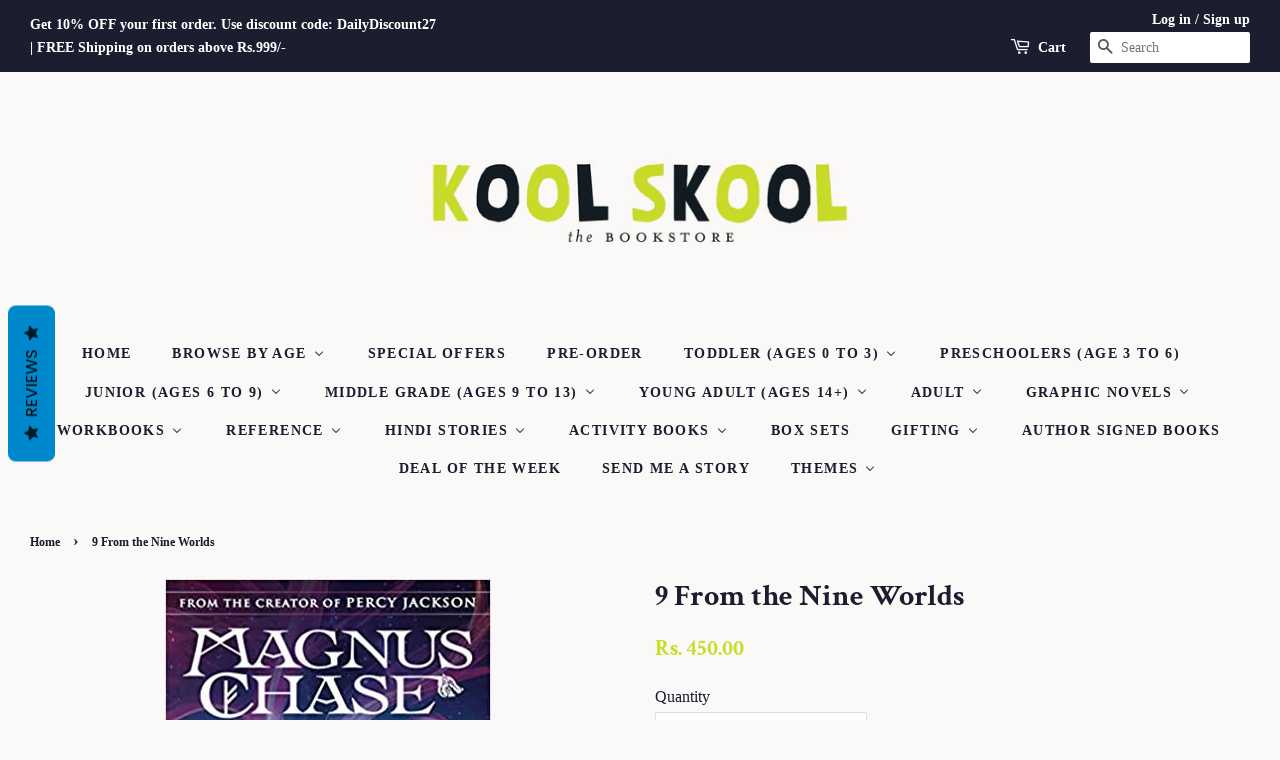

--- FILE ---
content_type: text/html; charset=utf-8
request_url: https://koolskoolbookstore.com/products/9-from-the-nine-worlds
body_size: 55131
content:
<!doctype html>
<html class="no-js">
<head>
                
<title>9 From the Nine Worlds</title> 
                
<!-- "snippets/limespot.liquid" was not rendered, the associated app was uninstalled -->
<!-- "snippets/booster-seo.liquid" was not rendered, the associated app was uninstalled -->

  <!-- Basic page needs ================================================== -->
  <meta charset="utf-8">
  <meta http-equiv="X-UA-Compatible" content="IE=edge,chrome=1">

  

  <!-- Title and description ================================================== -->
  

  

  <!-- Social meta ================================================== -->
  <!-- /snippets/social-meta-tags.liquid -->




<meta property="og:site_name" content="KoolSkool The Bookstore">
<meta property="og:url" content="https://koolskoolbookstore.com/products/9-from-the-nine-worlds">
<meta property="og:title" content="9 From the Nine Worlds">
<meta property="og:type" content="product">
<meta property="og:description" content="An all-new collection of short stories from the world of Magnus Chase. With an exclusive fold-out illustration of the world tree. Travel the Nine Worlds with your favourite characters from the world of Magnus Chase in a brand-new series of adventures. Find out why Amir Fadlan hates clothes shopping in Midgard, see how ">

  <meta property="og:price:amount" content="450.00">
  <meta property="og:price:currency" content="INR">

<meta property="og:image" content="http://koolskoolbookstore.com/cdn/shop/products/magnuschase9fromthenineworlds_1200x1200.jpg?v=1752315503">
<meta property="og:image:secure_url" content="https://koolskoolbookstore.com/cdn/shop/products/magnuschase9fromthenineworlds_1200x1200.jpg?v=1752315503">


<meta name="twitter:card" content="summary_large_image">
<meta name="twitter:title" content="9 From the Nine Worlds">
<meta name="twitter:description" content="An all-new collection of short stories from the world of Magnus Chase. With an exclusive fold-out illustration of the world tree. Travel the Nine Worlds with your favourite characters from the world of Magnus Chase in a brand-new series of adventures. Find out why Amir Fadlan hates clothes shopping in Midgard, see how ">


  <!-- Helpers ================================================== -->
  <link rel="canonical" href="https://koolskoolbookstore.com/products/9-from-the-nine-worlds">
  <meta name="viewport" content="width=device-width,initial-scale=1">
  <meta name="theme-color" content="#cadb2a">
  <meta name="facebook-domain-verification" content="71zmtsll6liij9xw0pflvgl2e8u3qd" />

<!-- Google Tag Manager -->
<script>(function(w,d,s,l,i){w[l]=w[l]||[];w[l].push({'gtm.start':
new Date().getTime(),event:'gtm.js'});var f=d.getElementsByTagName(s)[0],
j=d.createElement(s),dl=l!='dataLayer'?'&l='+l:'';j.async=true;j.src=
'https://www.googletagmanager.com/gtm.js?id='+i+dl;f.parentNode.insertBefore(j,f);
})(window,document,'script','dataLayer','GTM-WNCDLDD');</script>
<!-- End Google Tag Manager -->
  
  <!-- CSS ================================================== -->
  <link href="//koolskoolbookstore.com/cdn/shop/t/26/assets/timber.scss.css?v=91594887358416615541759259838" rel="stylesheet" type="text/css" media="all" />
  <link href="//koolskoolbookstore.com/cdn/shop/t/26/assets/theme.scss.css?v=105306873050396395181759259838" rel="stylesheet" type="text/css" media="all" />

  <script>
    window.theme = window.theme || {};

    var theme = {
      strings: {
        addToCart: "Add to Cart",
        soldOut: "Sold Out",
        unavailable: "Unavailable",
        zoomClose: "Close (Esc)",
        zoomPrev: "Previous (Left arrow key)",
        zoomNext: "Next (Right arrow key)",
        addressError: "Error looking up that address",
        addressNoResults: "No results for that address",
        addressQueryLimit: "You have exceeded the Google API usage limit. Consider upgrading to a \u003ca href=\"https:\/\/developers.google.com\/maps\/premium\/usage-limits\"\u003ePremium Plan\u003c\/a\u003e.",
        authError: "There was a problem authenticating your Google Maps API Key."
      },
      settings: {
        // Adding some settings to allow the editor to update correctly when they are changed
        enableWideLayout: true,
        typeAccentTransform: true,
        typeAccentSpacing: true,
        baseFontSize: '16px',
        headerBaseFontSize: '30px',
        accentFontSize: '14px'
      },
      variables: {
        mediaQueryMedium: 'screen and (max-width: 768px)',
        bpSmall: false
      },
      moneyFormat: "Rs. {{amount}}"
    }

    document.documentElement.className = document.documentElement.className.replace('no-js', 'supports-js');
  </script>

  <!-- Header hook for plugins ================================================== -->
  
  
  <script>window.performance && window.performance.mark && window.performance.mark('shopify.content_for_header.start');</script><meta name="google-site-verification" content="304_AsqgMeGVfAkbk-4q2_Nbk3vPmJgo57b_XC2PM1c">
<meta id="shopify-digital-wallet" name="shopify-digital-wallet" content="/26348847170/digital_wallets/dialog">
<link rel="alternate" type="application/json+oembed" href="https://koolskoolbookstore.com/products/9-from-the-nine-worlds.oembed">
<script async="async" src="/checkouts/internal/preloads.js?locale=en-IN"></script>
<script id="shopify-features" type="application/json">{"accessToken":"c0174ef913174ff6dd57dd559a08f2fe","betas":["rich-media-storefront-analytics"],"domain":"koolskoolbookstore.com","predictiveSearch":true,"shopId":26348847170,"locale":"en"}</script>
<script>var Shopify = Shopify || {};
Shopify.shop = "kool-skool-the-bookstore.myshopify.com";
Shopify.locale = "en";
Shopify.currency = {"active":"INR","rate":"1.0"};
Shopify.country = "IN";
Shopify.theme = {"name":"KS Live - AMIT","id":83084738626,"schema_name":"Minimal","schema_version":"11.7.15","theme_store_id":380,"role":"main"};
Shopify.theme.handle = "null";
Shopify.theme.style = {"id":null,"handle":null};
Shopify.cdnHost = "koolskoolbookstore.com/cdn";
Shopify.routes = Shopify.routes || {};
Shopify.routes.root = "/";</script>
<script type="module">!function(o){(o.Shopify=o.Shopify||{}).modules=!0}(window);</script>
<script>!function(o){function n(){var o=[];function n(){o.push(Array.prototype.slice.apply(arguments))}return n.q=o,n}var t=o.Shopify=o.Shopify||{};t.loadFeatures=n(),t.autoloadFeatures=n()}(window);</script>
<script id="shop-js-analytics" type="application/json">{"pageType":"product"}</script>
<script defer="defer" async type="module" src="//koolskoolbookstore.com/cdn/shopifycloud/shop-js/modules/v2/client.init-shop-cart-sync_WVOgQShq.en.esm.js"></script>
<script defer="defer" async type="module" src="//koolskoolbookstore.com/cdn/shopifycloud/shop-js/modules/v2/chunk.common_C_13GLB1.esm.js"></script>
<script defer="defer" async type="module" src="//koolskoolbookstore.com/cdn/shopifycloud/shop-js/modules/v2/chunk.modal_CLfMGd0m.esm.js"></script>
<script type="module">
  await import("//koolskoolbookstore.com/cdn/shopifycloud/shop-js/modules/v2/client.init-shop-cart-sync_WVOgQShq.en.esm.js");
await import("//koolskoolbookstore.com/cdn/shopifycloud/shop-js/modules/v2/chunk.common_C_13GLB1.esm.js");
await import("//koolskoolbookstore.com/cdn/shopifycloud/shop-js/modules/v2/chunk.modal_CLfMGd0m.esm.js");

  window.Shopify.SignInWithShop?.initShopCartSync?.({"fedCMEnabled":true,"windoidEnabled":true});

</script>
<script>(function() {
  var isLoaded = false;
  function asyncLoad() {
    if (isLoaded) return;
    isLoaded = true;
    var urls = ["https:\/\/cloudsearch-1f874.kxcdn.com\/shopify.js?srp=\/a\/search\u0026shop=kool-skool-the-bookstore.myshopify.com","https:\/\/statics2.kudobuzz.com\/widgets\/widgetloader.js?uid=1093522414e71b09bff8b3acbfd755f54aeafbd382973103e270179f7cb15cf7b9c708aea33485eb5f85c274c501615553\u0026shop=kool-skool-the-bookstore.myshopify.com","https:\/\/cdn.shopify.com\/s\/files\/1\/0263\/4884\/7170\/t\/26\/assets\/globo.formbuilder.init.js?v=1617614514\u0026shop=kool-skool-the-bookstore.myshopify.com"];
    for (var i = 0; i < urls.length; i++) {
      var s = document.createElement('script');
      s.type = 'text/javascript';
      s.async = true;
      s.src = urls[i];
      var x = document.getElementsByTagName('script')[0];
      x.parentNode.insertBefore(s, x);
    }
  };
  if(window.attachEvent) {
    window.attachEvent('onload', asyncLoad);
  } else {
    window.addEventListener('load', asyncLoad, false);
  }
})();</script>
<script id="__st">var __st={"a":26348847170,"offset":-18000,"reqid":"0aff8c58-89e6-4fc7-bf54-6eebb1b00ec6-1769620424","pageurl":"koolskoolbookstore.com\/products\/9-from-the-nine-worlds","u":"e08e8e841be4","p":"product","rtyp":"product","rid":4524206587970};</script>
<script>window.ShopifyPaypalV4VisibilityTracking = true;</script>
<script id="captcha-bootstrap">!function(){'use strict';const t='contact',e='account',n='new_comment',o=[[t,t],['blogs',n],['comments',n],[t,'customer']],c=[[e,'customer_login'],[e,'guest_login'],[e,'recover_customer_password'],[e,'create_customer']],r=t=>t.map((([t,e])=>`form[action*='/${t}']:not([data-nocaptcha='true']) input[name='form_type'][value='${e}']`)).join(','),a=t=>()=>t?[...document.querySelectorAll(t)].map((t=>t.form)):[];function s(){const t=[...o],e=r(t);return a(e)}const i='password',u='form_key',d=['recaptcha-v3-token','g-recaptcha-response','h-captcha-response',i],f=()=>{try{return window.sessionStorage}catch{return}},m='__shopify_v',_=t=>t.elements[u];function p(t,e,n=!1){try{const o=window.sessionStorage,c=JSON.parse(o.getItem(e)),{data:r}=function(t){const{data:e,action:n}=t;return t[m]||n?{data:e,action:n}:{data:t,action:n}}(c);for(const[e,n]of Object.entries(r))t.elements[e]&&(t.elements[e].value=n);n&&o.removeItem(e)}catch(o){console.error('form repopulation failed',{error:o})}}const l='form_type',E='cptcha';function T(t){t.dataset[E]=!0}const w=window,h=w.document,L='Shopify',v='ce_forms',y='captcha';let A=!1;((t,e)=>{const n=(g='f06e6c50-85a8-45c8-87d0-21a2b65856fe',I='https://cdn.shopify.com/shopifycloud/storefront-forms-hcaptcha/ce_storefront_forms_captcha_hcaptcha.v1.5.2.iife.js',D={infoText:'Protected by hCaptcha',privacyText:'Privacy',termsText:'Terms'},(t,e,n)=>{const o=w[L][v],c=o.bindForm;if(c)return c(t,g,e,D).then(n);var r;o.q.push([[t,g,e,D],n]),r=I,A||(h.body.append(Object.assign(h.createElement('script'),{id:'captcha-provider',async:!0,src:r})),A=!0)});var g,I,D;w[L]=w[L]||{},w[L][v]=w[L][v]||{},w[L][v].q=[],w[L][y]=w[L][y]||{},w[L][y].protect=function(t,e){n(t,void 0,e),T(t)},Object.freeze(w[L][y]),function(t,e,n,w,h,L){const[v,y,A,g]=function(t,e,n){const i=e?o:[],u=t?c:[],d=[...i,...u],f=r(d),m=r(i),_=r(d.filter((([t,e])=>n.includes(e))));return[a(f),a(m),a(_),s()]}(w,h,L),I=t=>{const e=t.target;return e instanceof HTMLFormElement?e:e&&e.form},D=t=>v().includes(t);t.addEventListener('submit',(t=>{const e=I(t);if(!e)return;const n=D(e)&&!e.dataset.hcaptchaBound&&!e.dataset.recaptchaBound,o=_(e),c=g().includes(e)&&(!o||!o.value);(n||c)&&t.preventDefault(),c&&!n&&(function(t){try{if(!f())return;!function(t){const e=f();if(!e)return;const n=_(t);if(!n)return;const o=n.value;o&&e.removeItem(o)}(t);const e=Array.from(Array(32),(()=>Math.random().toString(36)[2])).join('');!function(t,e){_(t)||t.append(Object.assign(document.createElement('input'),{type:'hidden',name:u})),t.elements[u].value=e}(t,e),function(t,e){const n=f();if(!n)return;const o=[...t.querySelectorAll(`input[type='${i}']`)].map((({name:t})=>t)),c=[...d,...o],r={};for(const[a,s]of new FormData(t).entries())c.includes(a)||(r[a]=s);n.setItem(e,JSON.stringify({[m]:1,action:t.action,data:r}))}(t,e)}catch(e){console.error('failed to persist form',e)}}(e),e.submit())}));const S=(t,e)=>{t&&!t.dataset[E]&&(n(t,e.some((e=>e===t))),T(t))};for(const o of['focusin','change'])t.addEventListener(o,(t=>{const e=I(t);D(e)&&S(e,y())}));const B=e.get('form_key'),M=e.get(l),P=B&&M;t.addEventListener('DOMContentLoaded',(()=>{const t=y();if(P)for(const e of t)e.elements[l].value===M&&p(e,B);[...new Set([...A(),...v().filter((t=>'true'===t.dataset.shopifyCaptcha))])].forEach((e=>S(e,t)))}))}(h,new URLSearchParams(w.location.search),n,t,e,['guest_login'])})(!0,!0)}();</script>
<script integrity="sha256-4kQ18oKyAcykRKYeNunJcIwy7WH5gtpwJnB7kiuLZ1E=" data-source-attribution="shopify.loadfeatures" defer="defer" src="//koolskoolbookstore.com/cdn/shopifycloud/storefront/assets/storefront/load_feature-a0a9edcb.js" crossorigin="anonymous"></script>
<script data-source-attribution="shopify.dynamic_checkout.dynamic.init">var Shopify=Shopify||{};Shopify.PaymentButton=Shopify.PaymentButton||{isStorefrontPortableWallets:!0,init:function(){window.Shopify.PaymentButton.init=function(){};var t=document.createElement("script");t.src="https://koolskoolbookstore.com/cdn/shopifycloud/portable-wallets/latest/portable-wallets.en.js",t.type="module",document.head.appendChild(t)}};
</script>
<script data-source-attribution="shopify.dynamic_checkout.buyer_consent">
  function portableWalletsHideBuyerConsent(e){var t=document.getElementById("shopify-buyer-consent"),n=document.getElementById("shopify-subscription-policy-button");t&&n&&(t.classList.add("hidden"),t.setAttribute("aria-hidden","true"),n.removeEventListener("click",e))}function portableWalletsShowBuyerConsent(e){var t=document.getElementById("shopify-buyer-consent"),n=document.getElementById("shopify-subscription-policy-button");t&&n&&(t.classList.remove("hidden"),t.removeAttribute("aria-hidden"),n.addEventListener("click",e))}window.Shopify?.PaymentButton&&(window.Shopify.PaymentButton.hideBuyerConsent=portableWalletsHideBuyerConsent,window.Shopify.PaymentButton.showBuyerConsent=portableWalletsShowBuyerConsent);
</script>
<script data-source-attribution="shopify.dynamic_checkout.cart.bootstrap">document.addEventListener("DOMContentLoaded",(function(){function t(){return document.querySelector("shopify-accelerated-checkout-cart, shopify-accelerated-checkout")}if(t())Shopify.PaymentButton.init();else{new MutationObserver((function(e,n){t()&&(Shopify.PaymentButton.init(),n.disconnect())})).observe(document.body,{childList:!0,subtree:!0})}}));
</script>
<link id="shopify-accelerated-checkout-styles" rel="stylesheet" media="screen" href="https://koolskoolbookstore.com/cdn/shopifycloud/portable-wallets/latest/accelerated-checkout-backwards-compat.css" crossorigin="anonymous">
<style id="shopify-accelerated-checkout-cart">
        #shopify-buyer-consent {
  margin-top: 1em;
  display: inline-block;
  width: 100%;
}

#shopify-buyer-consent.hidden {
  display: none;
}

#shopify-subscription-policy-button {
  background: none;
  border: none;
  padding: 0;
  text-decoration: underline;
  font-size: inherit;
  cursor: pointer;
}

#shopify-subscription-policy-button::before {
  box-shadow: none;
}

      </style>

<script>window.performance && window.performance.mark && window.performance.mark('shopify.content_for_header.end');</script>

  <script src="//koolskoolbookstore.com/cdn/shop/t/26/assets/jquery-2.2.3.min.js?v=58211863146907186831592244745" type="text/javascript"></script>

  <script src="//koolskoolbookstore.com/cdn/shop/t/26/assets/lazysizes.min.js?v=155223123402716617051592244746" async="async"></script>

  
  

<script src='//koolskoolbookstore.com/cdn/shop/t/26/assets/better-search.js?v=86501540756785068551592244739' defer='defer'></script><link href="//koolskoolbookstore.com/cdn/shop/t/26/assets/daily-deals.scss?v=38707212644298906821594428378" rel="stylesheet" type="text/css" media="all" />

<!-- Added by AVADA SEO Suite -->






<meta name="twitter:image" content="http://koolskoolbookstore.com/cdn/shop/products/magnuschase9fromthenineworlds.jpg?v=1752315503">
    




<!-- /Added by AVADA SEO Suite -->
















<div class="evm-wiser-popup-mainsection"></div>	<!-- BEGIN app block: shopify://apps/buddha-mega-menu-navigation/blocks/megamenu/dbb4ce56-bf86-4830-9b3d-16efbef51c6f -->
<script>
        var productImageAndPrice = [],
            collectionImages = [],
            articleImages = [],
            mmLivIcons = false,
            mmFlipClock = false,
            mmFixesUseJquery = true,
            mmNumMMI = 21,
            mmSchemaTranslation = {},
            mmMenuStrings =  [] ,
            mmShopLocale = "en",
            mmShopLocaleCollectionsRoute = "/collections",
            mmSchemaDesignJSON = [{"action":"menu-select","value":"main-menu"},{"action":"design","setting":"vertical_font_size","value":"13px"},{"action":"design","setting":"vertical_link_hover_color","value":"#0da19a"},{"action":"design","setting":"vertical_link_color","value":"#ffffff"},{"action":"design","setting":"vertical_text_color","value":"#ffffff"},{"action":"design","setting":"text_color","value":"#222222"},{"action":"design","setting":"font_size","value":"13px"},{"action":"design","setting":"button_text_color","value":"#ffffff"},{"action":"design","setting":"button_text_hover_color","value":"#ffffff"},{"action":"design","setting":"background_color","value":"#ffffff"},{"action":"design","setting":"background_hover_color","value":"#f9f9f9"},{"action":"design","setting":"link_color","value":"#4e4e4e"},{"action":"design","setting":"button_background_color","value":"#0da19a"},{"action":"design","setting":"link_hover_color","value":"#0da19a"},{"action":"design","setting":"button_background_hover_color","value":"#0d8781"},{"action":"design","setting":"tree_sub_direction","value":"set_tree_auto"},{"action":"design","setting":"font_family","value":"Default"}],
            mmDomChangeSkipUl = ",.flex-direction-nav",
            buddhaMegaMenuShop = "kool-skool-the-bookstore.myshopify.com",
            mmWireframeCompression = "",
            mmExtensionAssetUrl = "https://cdn.shopify.com/extensions/019abe06-4a3f-7763-88da-170e1b54169b/mega-menu-151/assets/";var bestSellersHTML = '';var newestProductsHTML = '';/* get link lists api */
        var linkLists={"main-menu" : {"title":"Main menu", "items":["/","/collections/toddlers","/collections/junior-ages-6-to-9","/collections/middle-grade-1","https://kool-skool-the-bookstore.myshopify.com/collections/teen-ya","/collections/adult-1","/collections/new-releases","/collections/graphic-novels","/collections/workbooks","/collections/reference","/collections/hindi-stories","/collections","/products/gift-card","/apps/giftregistry.","/apps/tracktor/",]},"footer" : {"title":"Links", "items":["/pages/terms-and-conditions","/policies/privacy-policy","/blogs/musings-of-a-bookstore","/policies/terms-of-service","/policies/refund-policy",]},"chapter-book-series-for-ages-6-to-9" : {"title":"Chapter Book Series for Ages 6 to 9", "items":["/collections/greetings-from-somewhere-series","/collections/13-storey-treehouse-series","/collections/kingdom-of-wrenly-series","/collections/coloured-chapter-books",]},"junior-ages-6-to-9" : {"title":"Junior (Ages 6 to 9)", "items":["/collections/picture-books-for-older-readers","/collections/junior-fiction","/collections/junior-7-to-9-non-fiction","/collections/graphic-novels-for-junior-7-to-9",]},"the-shri-ram-school-virtual-book-fair" : {"title":"The Shri Ram School Virtual Book Fair", "items":["/collections/colour-key","/collections/special-offers-1","/collections/box-sets","/collections/classics","/collections/graphic-novels","/collections/puzzles-brainteasers","/collections/grade-nursery-kg-activity","/collections/grade-1-activity","/collections/grade-2-activity","/collections/grade-3-activity","/collections/grade-4-activity","/collections/grade-5-activity","/collections/sticker-books","/collections/toddler-new-releases","/collections/toddler-ages-0-3","/collections/new-releases-for-ages-3-to-6","/collections/picture-books","/collections/peppa-pig","/collections/julia-donaldson","/collections/we-have-read-all-the-picture-books","/collections/graded-readers","/collections/coloured-chapter-books","/collections/junior-new-releases","/collections/junior-7-to-9-non-fiction","/collections/junior-fiction","/collections/stuck-on-geronimo","/collections/middle-grade-new-releases","/collections/middle-grade-fiction","/collections/middle-grade-non-fiction","/collections/what-to-read-after-harry-potter","/collections/fans-of-wonder","/collections/my-child-doesn-t-like-harry-potter-or-nancy-drew-hardy-boys","/collections/war-stories","/collections/adult-new-releases","/collections/non-fiction-for-adults","/collections/fiction-for-adults","/collections/loved-silent-patient-and-gone-girl","/collections/hindi-stories","/collections/journals","/collections/award-winners",]},"pathways-school-gurgaon-virtual-book-fair" : {"title":"Pathways School Gurgaon Virtual Book Fair", "items":["/collections/grade-6-to-8","/collections/grades-9-10","/collections/grades-11-12","/collections/parents-corner",]},"toddlers" : {"title":"Toddlers", "items":["/collections/bath-books","/collections/cloth-books","/collections/sound-books",]},"bis-virtual-book-fair" : {"title":"BIS Virtual Book Fair", "items":["/collections/bis-book-fair-2021","/collections/colour-key","/collections/special-offers-1","/collections/box-sets","/collections/classics","/collections/graphic-novels","/collections/puzzles-brainteasers","/collections/grade-nursery-kg-activity","/collections/grade-1-activity","/collections/grade-2-activity","/collections/grade-3-activity","/collections/grade-4-activity","/collections/grade-5-activity","/collections/sticker-books","/collections/toddler-new-releases","/collections/toddler-ages-0-3","/collections/new-releases-for-ages-3-to-6","/collections/picture-books","/collections/peppa-pig","/collections/julia-donaldson","/collections/we-have-read-all-the-picture-books","/collections/graded-readers","/collections/bis-recommendations-for-ages-6-to-8","/collections/coloured-chapter-books","/collections/junior-new-releases","/collections/junior-7-to-9-non-fiction","/collections/junior-fiction","/collections/stuck-on-geronimo","/collections/bis-recommendations-for-ages-9-to-11","/collections/middle-grade-new-releases","/collections/middle-grade-fiction","/collections/middle-grade-non-fiction","/collections/what-to-read-after-harry-potter","/collections/fans-of-wonder","/collections/my-child-doesn-t-like-harry-potter-or-nancy-drew-hardy-boys","/collections/bis-ss-recommendations","/collections/young-adult-new-releases","/collections/young-adult-fiction","/collections/young-adult-non-fiction","/collections/adult-new-releases","/collections/non-fiction-for-adults","/collections/fiction-for-adults","/collections/loved-silent-patient-and-gone-girl",]},"pathways-school-noida-virtual-book-fair" : {"title":"Pathways School Noida Virtual Book Fair", "items":["/collections/christmas","/collections/special-offers-1","/collections/box-sets","/collections/toddler-new-releases","/collections/toddler-ages-0-3","/collections/peppa-pig","/collections/julia-donaldson","/collections/picture-books","/collections/graded-readers","/collections/sticker-books","/collections/coloured-chapter-books","/collections/classics","/collections/junior-new-releases","/collections/junior-fiction","/collections/junior-7-to-9-non-fiction","/collections/middle-grade-new-releases","/collections/middle-grade-fiction","/collections/middle-grade-non-fiction","/collections/young-adult-new-releases","/collections/young-adult-fiction","/collections/young-adult-non-fiction","/collections/adult-new-releases","/collections/fiction-for-adults","/collections/non-fiction-for-adults","/collections/graphic-novels","/collections/grade-nursery-kg-activity","/collections/grade-1-activity","/collections/grade-2-activity","/collections/grade-3-activity","/collections/grade-4-activity","/collections/grade-5-activity","/collections/puzzles-brainteasers",]},"aes-virtual-book-fair" : {"title":"AES Virtual Book Fair", "items":["/collections/christmas","/collections/special-offers-1","/collections/box-sets","/collections/lego-minecraft","/collections/toddler-new-releases","/collections/toddler-ages-0-3","/collections/peppa-pig","/collections/julia-donaldson","/collections/picture-books","/collections/graded-readers","/collections/sticker-books","/collections/coloured-chapter-books","/collections/classics","/collections/junior-new-releases","/collections/junior-fiction","/collections/junior-7-to-9-non-fiction","/collections/middle-grade-new-releases","/collections/middle-grade-fiction","/collections/middle-grade-non-fiction","/collections/young-adult-new-releases","/collections/young-adult-fiction","/collections/young-adult-non-fiction","/collections/adult-new-releases","/collections/fiction-for-adults","/collections/non-fiction-for-adults","/collections/graphic-novels","/collections/puzzles-brainteasers",]},"new-menu" : {"title":"New Menu", "items":["/","/collections/new-releases","#","/products/gift-card","/collections/send-me-a-story",]},"shiv-nadar-school-gurgaon-virtual-book-fair" : {"title":"Shiv Nadar School Gurgaon Virtual Book Fair", "items":["/collections/special-offers-1","/collections/box-sets","/collections/toddler-new-releases","/collections/toddler-ages-0-3","/collections/peppa-pig","/collections/julia-donaldson","/collections/picture-books","/collections/graded-readers","/collections/sticker-books","/collections/coloured-chapter-books","/collections/classics","/collections/junior-new-releases","/collections/junior-fiction","/collections/junior-7-to-9-non-fiction","/collections/middle-grade-new-releases","/collections/middle-grade-fiction","/collections/middle-grade-non-fiction","/collections/young-adult-new-releases","/collections/young-adult-fiction","/collections/young-adult-non-fiction","/collections/adult-new-releases","/collections/fiction-for-adults","/collections/non-fiction-for-adults","/collections/graphic-novels","/collections/grade-nursery-kg-activity","/collections/grade-1-activity","/collections/grade-2-activity","/collections/grade-3-activity","/collections/grade-4-activity","/collections/grade-5-activity","/collections/puzzles-brainteasers",]},"customer-account-main-menu" : {"title":"Customer account main menu", "items":["/","https://shopify.com/26348847170/account/orders?locale=en&amp;region_country=IN",]},};/*ENDPARSE*/

        

        /* set product prices *//* get the collection images *//* get the article images *//* customer fixes */
        var mmCustomerFixesBeforeInit = function(){ jQueryBuddha("head").append("<style> </style>"); }; var mmCustomerFixesBefore = function(){ if (tempMenuObject.ul.is("#MobileNav")) { tempMenuObject.forceMenu = true; tempMenuObject.skipCheck=true; tempMenuObject.liClasses = "mobile-nav__link"; tempMenuObject.aClasses = ""; tempMenuObject.liItems = jQueryBuddha(tempMenuObject.ul).children().not("#ssw-topauth").not(":last-child"); } }; var mmThemeFixesAfter = function(){ verticalMenuMaxWidth = 768; /* user request 34129 */ mmAddStyle(" .horizontal-mega-menu li.buddha-menu-item { z-index: 8900 !important; } .horizontal-mega-menu li.buddha-menu-item:hover { z-index: 8901 !important; } .horizontal-mega-menu li.buddha-menu-item.mega-hover { z-index: 8901 !important; } ", "themeScript"); }; 
        

        var mmWireframe = {"html" : "<li class=\"buddha-menu-item\" itemId=\"4U8As\"  ><a data-href=\"/\" href=\"/\" aria-label=\"Home\" data-no-instant=\"\" onclick=\"mmGoToPage(this, event); return false;\"  ><span class=\"mm-title\">Home</span></a></li><li class=\"buddha-menu-item\" itemId=\"zqPra\"  ><a data-href=\"no-link\" href=\"javascript:void(0);\" aria-label=\"Browse by Age\" data-no-instant=\"\" onclick=\"return toggleSubmenu(this);\"  ><span class=\"mm-title\">Browse by Age</span><i class=\"mm-arrow mm-angle-down\" aria-hidden=\"true\"></i><button class=\"toggle-menu-btn\" style=\"display:none;\" title=\"Toggle menu\" onclick=\"return toggleSubmenu(this)\"><span class=\"mm-arrow-icon\"><span class=\"bar-one\"></span><span class=\"bar-two\"></span></span></button></a><ul class=\"mm-submenu tree  small \"><li data-href=\"/collections/ages-0-to-2\" href=\"/collections/ages-0-to-2\" aria-label=\"0 to 3\" data-no-instant=\"\" onclick=\"mmGoToPage(this, event); return false;\"  ><a data-href=\"/collections/ages-0-to-2\" href=\"/collections/ages-0-to-2\" aria-label=\"0 to 3\" data-no-instant=\"\" onclick=\"mmGoToPage(this, event); return false;\"  ><span class=\"mm-title\">0 to 3</span><i class=\"mm-arrow mm-angle-down\" aria-hidden=\"true\"></i><button class=\"toggle-menu-btn\" style=\"display:none;\" title=\"Toggle menu\" onclick=\"return toggleSubmenu(this)\"><span class=\"mm-arrow-icon\"><span class=\"bar-one\"></span><span class=\"bar-two\"></span></span></button></a><ul class=\"mm-submenu tree  small mm-last-level\"><li data-href=\"/collections/cloth-books\" href=\"/collections/cloth-books\" aria-label=\"Cloth Books\" data-no-instant=\"\" onclick=\"mmGoToPage(this, event); return false;\"  ><a data-href=\"/collections/cloth-books\" href=\"/collections/cloth-books\" aria-label=\"Cloth Books\" data-no-instant=\"\" onclick=\"mmGoToPage(this, event); return false;\"  ><span class=\"mm-title\">Cloth Books</span></a></li><li data-href=\"/collections/sound-books\" href=\"/collections/sound-books\" aria-label=\"Sound Books\" data-no-instant=\"\" onclick=\"mmGoToPage(this, event); return false;\"  ><a data-href=\"/collections/sound-books\" href=\"/collections/sound-books\" aria-label=\"Sound Books\" data-no-instant=\"\" onclick=\"mmGoToPage(this, event); return false;\"  ><span class=\"mm-title\">Sound Books</span></a></li><li data-href=\"/collections/touch-feel-books\" href=\"/collections/touch-feel-books\" aria-label=\"Touch & Feel Books\" data-no-instant=\"\" onclick=\"mmGoToPage(this, event); return false;\"  ><a data-href=\"/collections/touch-feel-books\" href=\"/collections/touch-feel-books\" aria-label=\"Touch & Feel Books\" data-no-instant=\"\" onclick=\"mmGoToPage(this, event); return false;\"  ><span class=\"mm-title\">Touch & Feel Books</span></a></li><li data-href=\"/collections/bath-books\" href=\"/collections/bath-books\" aria-label=\"Bath Books\" data-no-instant=\"\" onclick=\"mmGoToPage(this, event); return false;\"  ><a data-href=\"/collections/bath-books\" href=\"/collections/bath-books\" aria-label=\"Bath Books\" data-no-instant=\"\" onclick=\"mmGoToPage(this, event); return false;\"  ><span class=\"mm-title\">Bath Books</span></a></li><li data-href=\"/collections/lift-the-flap-books\" href=\"/collections/lift-the-flap-books\" aria-label=\"Lift the Flap Books\" data-no-instant=\"\" onclick=\"mmGoToPage(this, event); return false;\"  ><a data-href=\"/collections/lift-the-flap-books\" href=\"/collections/lift-the-flap-books\" aria-label=\"Lift the Flap Books\" data-no-instant=\"\" onclick=\"mmGoToPage(this, event); return false;\"  ><span class=\"mm-title\">Lift the Flap Books</span></a></li><li data-href=\"/collections/board-books\" href=\"/collections/board-books\" aria-label=\"Board Books\" data-no-instant=\"\" onclick=\"mmGoToPage(this, event); return false;\"  ><a data-href=\"/collections/board-books\" href=\"/collections/board-books\" aria-label=\"Board Books\" data-no-instant=\"\" onclick=\"mmGoToPage(this, event); return false;\"  ><span class=\"mm-title\">Board Books</span></a></li><li data-href=\"/collections/pop-ups-for-ages-0-to-6\" href=\"/collections/pop-ups-for-ages-0-to-6\" aria-label=\"Pop-Ups for Ages 0 to 6\" data-no-instant=\"\" onclick=\"mmGoToPage(this, event); return false;\"  ><a data-href=\"/collections/pop-ups-for-ages-0-to-6\" href=\"/collections/pop-ups-for-ages-0-to-6\" aria-label=\"Pop-Ups for Ages 0 to 6\" data-no-instant=\"\" onclick=\"mmGoToPage(this, event); return false;\"  ><span class=\"mm-title\">Pop-Ups for Ages 0 to 6</span></a></li><li data-href=\"/collections/early-learning\" href=\"/collections/early-learning\" aria-label=\"Early Learning\" data-no-instant=\"\" onclick=\"mmGoToPage(this, event); return false;\"  ><a data-href=\"/collections/early-learning\" href=\"/collections/early-learning\" aria-label=\"Early Learning\" data-no-instant=\"\" onclick=\"mmGoToPage(this, event); return false;\"  ><span class=\"mm-title\">Early Learning</span></a></li></ul></li><li data-href=\"/collections/ages-3-to-6\" href=\"/collections/ages-3-to-6\" aria-label=\"3 to 6\" data-no-instant=\"\" onclick=\"mmGoToPage(this, event); return false;\"  ><a data-href=\"/collections/ages-3-to-6\" href=\"/collections/ages-3-to-6\" aria-label=\"3 to 6\" data-no-instant=\"\" onclick=\"mmGoToPage(this, event); return false;\"  ><span class=\"mm-title\">3 to 6</span></a></li><li data-href=\"/collections/junior-ages-6-to-9\" href=\"/collections/junior-ages-6-to-9\" aria-label=\"6 to 9\" data-no-instant=\"\" onclick=\"mmGoToPage(this, event); return false;\"  ><a data-href=\"/collections/junior-ages-6-to-9\" href=\"/collections/junior-ages-6-to-9\" aria-label=\"6 to 9\" data-no-instant=\"\" onclick=\"mmGoToPage(this, event); return false;\"  ><span class=\"mm-title\">6 to 9</span></a></li><li data-href=\"/collections/middle-grade-1\" href=\"/collections/middle-grade-1\" aria-label=\"9 to 13\" data-no-instant=\"\" onclick=\"mmGoToPage(this, event); return false;\"  ><a data-href=\"/collections/middle-grade-1\" href=\"/collections/middle-grade-1\" aria-label=\"9 to 13\" data-no-instant=\"\" onclick=\"mmGoToPage(this, event); return false;\"  ><span class=\"mm-title\">9 to 13</span></a></li><li data-href=\"/collections/young-adult\" href=\"/collections/young-adult\" aria-label=\"Young Adult\" data-no-instant=\"\" onclick=\"mmGoToPage(this, event); return false;\"  ><a data-href=\"/collections/young-adult\" href=\"/collections/young-adult\" aria-label=\"Young Adult\" data-no-instant=\"\" onclick=\"mmGoToPage(this, event); return false;\"  ><span class=\"mm-title\">Young Adult</span></a></li><li data-href=\"/collections/adult-1\" href=\"/collections/adult-1\" aria-label=\"Adult\" data-no-instant=\"\" onclick=\"mmGoToPage(this, event); return false;\"  ><a data-href=\"/collections/adult-1\" href=\"/collections/adult-1\" aria-label=\"Adult\" data-no-instant=\"\" onclick=\"mmGoToPage(this, event); return false;\"  ><span class=\"mm-title\">Adult</span></a></li></ul></li><li class=\"buddha-menu-item\" itemId=\"ns4B6\"  ><a data-href=\"/collections/special-offers-1\" href=\"/collections/special-offers-1\" aria-label=\"Special Offers\" data-no-instant=\"\" onclick=\"mmGoToPage(this, event); return false;\"  ><span class=\"mm-title\">Special Offers</span></a></li><li class=\"buddha-menu-item\" itemId=\"SSYM1\"  ><a data-href=\"/collections/pre-order\" href=\"/collections/pre-order\" aria-label=\"Pre-Order\" data-no-instant=\"\" onclick=\"mmGoToPage(this, event); return false;\"  ><span class=\"mm-title\">Pre-Order</span></a></li><li class=\"buddha-menu-item\" itemId=\"ocXoV\"  ><a data-href=\"/collections/toddlers\" href=\"/collections/toddlers\" aria-label=\"Toddler (Ages 0 to 3)\" data-no-instant=\"\" onclick=\"mmGoToPage(this, event); return false;\"  ><span class=\"mm-title\">Toddler (Ages 0 to 3)</span><i class=\"mm-arrow mm-angle-down\" aria-hidden=\"true\"></i><button class=\"toggle-menu-btn\" style=\"display:none;\" title=\"Toggle menu\" onclick=\"return toggleSubmenu(this)\"><span class=\"mm-arrow-icon\"><span class=\"bar-one\"></span><span class=\"bar-two\"></span></span></button></a><ul class=\"mm-submenu tree  small \"><li data-href=\"/collections/toddlers\" href=\"/collections/toddlers\" aria-label=\"All\" data-no-instant=\"\" onclick=\"mmGoToPage(this, event); return false;\"  ><a data-href=\"/collections/toddlers\" href=\"/collections/toddlers\" aria-label=\"All\" data-no-instant=\"\" onclick=\"mmGoToPage(this, event); return false;\"  ><span class=\"mm-title\">All</span></a></li><li data-href=\"/collections/ages-0-to-2\" href=\"/collections/ages-0-to-2\" aria-label=\"Ages 0 to 3\" data-no-instant=\"\" onclick=\"mmGoToPage(this, event); return false;\"  ><a data-href=\"/collections/ages-0-to-2\" href=\"/collections/ages-0-to-2\" aria-label=\"Ages 0 to 3\" data-no-instant=\"\" onclick=\"mmGoToPage(this, event); return false;\"  ><span class=\"mm-title\">Ages 0 to 3</span><i class=\"mm-arrow mm-angle-down\" aria-hidden=\"true\"></i><button class=\"toggle-menu-btn\" style=\"display:none;\" title=\"Toggle menu\" onclick=\"return toggleSubmenu(this)\"><span class=\"mm-arrow-icon\"><span class=\"bar-one\"></span><span class=\"bar-two\"></span></span></button></a><ul class=\"mm-submenu tree  small \"><li data-href=\"/collections/cloth-books\" href=\"/collections/cloth-books\" aria-label=\"Cloth Books\" data-no-instant=\"\" onclick=\"mmGoToPage(this, event); return false;\"  ><a data-href=\"/collections/cloth-books\" href=\"/collections/cloth-books\" aria-label=\"Cloth Books\" data-no-instant=\"\" onclick=\"mmGoToPage(this, event); return false;\"  ><span class=\"mm-title\">Cloth Books</span></a></li><li data-href=\"/collections/bath-books\" href=\"/collections/bath-books\" aria-label=\"Bath Books\" data-no-instant=\"\" onclick=\"mmGoToPage(this, event); return false;\"  ><a data-href=\"/collections/bath-books\" href=\"/collections/bath-books\" aria-label=\"Bath Books\" data-no-instant=\"\" onclick=\"mmGoToPage(this, event); return false;\"  ><span class=\"mm-title\">Bath Books</span></a></li><li data-href=\"/collections/sound-books\" href=\"/collections/sound-books\" aria-label=\"Sound Books\" data-no-instant=\"\" onclick=\"mmGoToPage(this, event); return false;\"  ><a data-href=\"/collections/sound-books\" href=\"/collections/sound-books\" aria-label=\"Sound Books\" data-no-instant=\"\" onclick=\"mmGoToPage(this, event); return false;\"  ><span class=\"mm-title\">Sound Books</span></a></li><li data-href=\"/collections/touch-feel-books\" href=\"/collections/touch-feel-books\" aria-label=\"Touch & Feel Books\" data-no-instant=\"\" onclick=\"mmGoToPage(this, event); return false;\"  ><a data-href=\"/collections/touch-feel-books\" href=\"/collections/touch-feel-books\" aria-label=\"Touch & Feel Books\" data-no-instant=\"\" onclick=\"mmGoToPage(this, event); return false;\"  ><span class=\"mm-title\">Touch & Feel Books</span><i class=\"mm-arrow mm-angle-down\" aria-hidden=\"true\"></i><button class=\"toggle-menu-btn\" style=\"display:none;\" title=\"Toggle menu\" onclick=\"return toggleSubmenu(this)\"><span class=\"mm-arrow-icon\"><span class=\"bar-one\"></span><span class=\"bar-two\"></span></span></button></a><ul class=\"mm-submenu tree  small mm-last-level\"><li data-href=\"/collections/touch-feel-books\" href=\"/collections/touch-feel-books\" aria-label=\"All\" data-no-instant=\"\" onclick=\"mmGoToPage(this, event); return false;\"  ><a data-href=\"/collections/touch-feel-books\" href=\"/collections/touch-feel-books\" aria-label=\"All\" data-no-instant=\"\" onclick=\"mmGoToPage(this, event); return false;\"  ><span class=\"mm-title\">All</span></a></li><li data-href=\"/collections/baby-touch-series\" href=\"/collections/baby-touch-series\" aria-label=\"Baby Touch Series\" data-no-instant=\"\" onclick=\"mmGoToPage(this, event); return false;\"  ><a data-href=\"/collections/baby-touch-series\" href=\"/collections/baby-touch-series\" aria-label=\"Baby Touch Series\" data-no-instant=\"\" onclick=\"mmGoToPage(this, event); return false;\"  ><span class=\"mm-title\">Baby Touch Series</span></a></li><li data-href=\"/collections/thats-not-my-series\" href=\"/collections/thats-not-my-series\" aria-label=\"That's Not My... Series\" data-no-instant=\"\" onclick=\"mmGoToPage(this, event); return false;\"  ><a data-href=\"/collections/thats-not-my-series\" href=\"/collections/thats-not-my-series\" aria-label=\"That's Not My... Series\" data-no-instant=\"\" onclick=\"mmGoToPage(this, event); return false;\"  ><span class=\"mm-title\">That's Not My... Series</span></a></li></ul></li><li data-href=\"/collections/black-white-contrast-books\" href=\"/collections/black-white-contrast-books\" aria-label=\"Black & White Contrast Books\" data-no-instant=\"\" onclick=\"mmGoToPage(this, event); return false;\"  ><a data-href=\"/collections/black-white-contrast-books\" href=\"/collections/black-white-contrast-books\" aria-label=\"Black & White Contrast Books\" data-no-instant=\"\" onclick=\"mmGoToPage(this, event); return false;\"  ><span class=\"mm-title\">Black & White Contrast Books</span></a></li><li data-href=\"/collections/lift-the-flap-toddlers\" href=\"/collections/lift-the-flap-toddlers\" aria-label=\"Lift the Flap Books\" data-no-instant=\"\" onclick=\"mmGoToPage(this, event); return false;\"  ><a data-href=\"/collections/lift-the-flap-toddlers\" href=\"/collections/lift-the-flap-toddlers\" aria-label=\"Lift the Flap Books\" data-no-instant=\"\" onclick=\"mmGoToPage(this, event); return false;\"  ><span class=\"mm-title\">Lift the Flap Books</span></a></li><li data-href=\"/collections/board-books\" href=\"/collections/board-books\" aria-label=\"Board Books\" data-no-instant=\"\" onclick=\"mmGoToPage(this, event); return false;\"  ><a data-href=\"/collections/board-books\" href=\"/collections/board-books\" aria-label=\"Board Books\" data-no-instant=\"\" onclick=\"mmGoToPage(this, event); return false;\"  ><span class=\"mm-title\">Board Books</span><i class=\"mm-arrow mm-angle-down\" aria-hidden=\"true\"></i><button class=\"toggle-menu-btn\" style=\"display:none;\" title=\"Toggle menu\" onclick=\"return toggleSubmenu(this)\"><span class=\"mm-arrow-icon\"><span class=\"bar-one\"></span><span class=\"bar-two\"></span></span></button></a><ul class=\"mm-submenu tree  small mm-last-level\"><li data-href=\"/collections/sandra-boynton\" href=\"/collections/sandra-boynton\" aria-label=\"Sandra Boynton\" data-no-instant=\"\" onclick=\"mmGoToPage(this, event); return false;\"  ><a data-href=\"/collections/sandra-boynton\" href=\"/collections/sandra-boynton\" aria-label=\"Sandra Boynton\" data-no-instant=\"\" onclick=\"mmGoToPage(this, event); return false;\"  ><span class=\"mm-title\">Sandra Boynton</span></a></li></ul></li><li data-href=\"/collections/first-picture-books\" href=\"/collections/first-picture-books\" aria-label=\"First Picture Books\" data-no-instant=\"\" onclick=\"mmGoToPage(this, event); return false;\"  ><a data-href=\"/collections/first-picture-books\" href=\"/collections/first-picture-books\" aria-label=\"First Picture Books\" data-no-instant=\"\" onclick=\"mmGoToPage(this, event); return false;\"  ><span class=\"mm-title\">First Picture Books</span></a></li><li data-href=\"/collections/interactive-books\" href=\"/collections/interactive-books\" aria-label=\"Interactive Books\" data-no-instant=\"\" onclick=\"mmGoToPage(this, event); return false;\"  ><a data-href=\"/collections/interactive-books\" href=\"/collections/interactive-books\" aria-label=\"Interactive Books\" data-no-instant=\"\" onclick=\"mmGoToPage(this, event); return false;\"  ><span class=\"mm-title\">Interactive Books</span></a></li></ul></li><li data-href=\"/collections/priddy-books\" href=\"/collections/priddy-books\" aria-label=\"Priddy Books\" data-no-instant=\"\" onclick=\"mmGoToPage(this, event); return false;\"  ><a data-href=\"/collections/priddy-books\" href=\"/collections/priddy-books\" aria-label=\"Priddy Books\" data-no-instant=\"\" onclick=\"mmGoToPage(this, event); return false;\"  ><span class=\"mm-title\">Priddy Books</span></a></li><li data-href=\"/collections/picture-books\" href=\"/collections/picture-books\" aria-label=\"Picture Books\" data-no-instant=\"\" onclick=\"mmGoToPage(this, event); return false;\"  ><a data-href=\"/collections/picture-books\" href=\"/collections/picture-books\" aria-label=\"Picture Books\" data-no-instant=\"\" onclick=\"mmGoToPage(this, event); return false;\"  ><span class=\"mm-title\">Picture Books</span><i class=\"mm-arrow mm-angle-down\" aria-hidden=\"true\"></i><button class=\"toggle-menu-btn\" style=\"display:none;\" title=\"Toggle menu\" onclick=\"return toggleSubmenu(this)\"><span class=\"mm-arrow-icon\"><span class=\"bar-one\"></span><span class=\"bar-two\"></span></span></button></a><ul class=\"mm-submenu tree  small \"><li data-href=\"/collections/picture-books\" href=\"/collections/picture-books\" aria-label=\"All\" data-no-instant=\"\" onclick=\"mmGoToPage(this, event); return false;\"  ><a data-href=\"/collections/picture-books\" href=\"/collections/picture-books\" aria-label=\"All\" data-no-instant=\"\" onclick=\"mmGoToPage(this, event); return false;\"  ><span class=\"mm-title\">All</span></a></li><li data-href=\"/collections/picture-books\" href=\"/collections/picture-books\" aria-label=\"Browse by Author\" data-no-instant=\"\" onclick=\"mmGoToPage(this, event); return false;\"  ><a data-href=\"/collections/picture-books\" href=\"/collections/picture-books\" aria-label=\"Browse by Author\" data-no-instant=\"\" onclick=\"mmGoToPage(this, event); return false;\"  ><span class=\"mm-title\">Browse by Author</span><i class=\"mm-arrow mm-angle-down\" aria-hidden=\"true\"></i><button class=\"toggle-menu-btn\" style=\"display:none;\" title=\"Toggle menu\" onclick=\"return toggleSubmenu(this)\"><span class=\"mm-arrow-icon\"><span class=\"bar-one\"></span><span class=\"bar-two\"></span></span></button></a><ul class=\"mm-submenu tree  small mm-last-level\"><li data-href=\"/collections/julia-donaldson\" href=\"/collections/julia-donaldson\" aria-label=\"Julia Donaldson\" data-no-instant=\"\" onclick=\"mmGoToPage(this, event); return false;\"  ><a data-href=\"/collections/julia-donaldson\" href=\"/collections/julia-donaldson\" aria-label=\"Julia Donaldson\" data-no-instant=\"\" onclick=\"mmGoToPage(this, event); return false;\"  ><span class=\"mm-title\">Julia Donaldson</span></a></li><li data-href=\"/collections/eric-carle\" href=\"/collections/eric-carle\" aria-label=\"Eric Carle\" data-no-instant=\"\" onclick=\"mmGoToPage(this, event); return false;\"  ><a data-href=\"/collections/eric-carle\" href=\"/collections/eric-carle\" aria-label=\"Eric Carle\" data-no-instant=\"\" onclick=\"mmGoToPage(this, event); return false;\"  ><span class=\"mm-title\">Eric Carle</span></a></li><li data-href=\"/collections/oliver-jeffers\" href=\"/collections/oliver-jeffers\" aria-label=\"Oliver Jeffers\" data-no-instant=\"\" onclick=\"mmGoToPage(this, event); return false;\"  ><a data-href=\"/collections/oliver-jeffers\" href=\"/collections/oliver-jeffers\" aria-label=\"Oliver Jeffers\" data-no-instant=\"\" onclick=\"mmGoToPage(this, event); return false;\"  ><span class=\"mm-title\">Oliver Jeffers</span></a></li><li data-href=\"/collections/mo-willems\" href=\"/collections/mo-willems\" aria-label=\"Mo Willems\" data-no-instant=\"\" onclick=\"mmGoToPage(this, event); return false;\"  ><a data-href=\"/collections/mo-willems\" href=\"/collections/mo-willems\" aria-label=\"Mo Willems\" data-no-instant=\"\" onclick=\"mmGoToPage(this, event); return false;\"  ><span class=\"mm-title\">Mo Willems</span></a></li><li data-href=\"/collections/phonic-readers\" href=\"/collections/phonic-readers\" aria-label=\"Giles Andrea\" data-no-instant=\"\" onclick=\"mmGoToPage(this, event); return false;\"  ><a data-href=\"/collections/phonic-readers\" href=\"/collections/phonic-readers\" aria-label=\"Giles Andrea\" data-no-instant=\"\" onclick=\"mmGoToPage(this, event); return false;\"  ><span class=\"mm-title\">Giles Andrea</span></a></li><li data-href=\"/collections/david-mckee\" href=\"/collections/david-mckee\" aria-label=\"David McKee\" data-no-instant=\"\" onclick=\"mmGoToPage(this, event); return false;\"  ><a data-href=\"/collections/david-mckee\" href=\"/collections/david-mckee\" aria-label=\"David McKee\" data-no-instant=\"\" onclick=\"mmGoToPage(this, event); return false;\"  ><span class=\"mm-title\">David McKee</span></a></li><li data-href=\"/collections/dr-seuss-series\" href=\"/collections/dr-seuss-series\" aria-label=\"Dr Seuss\" data-no-instant=\"\" onclick=\"mmGoToPage(this, event); return false;\"  ><a data-href=\"/collections/dr-seuss-series\" href=\"/collections/dr-seuss-series\" aria-label=\"Dr Seuss\" data-no-instant=\"\" onclick=\"mmGoToPage(this, event); return false;\"  ><span class=\"mm-title\">Dr Seuss</span></a></li><li data-href=\"/collections/jon-klassen\" href=\"/collections/jon-klassen\" aria-label=\"Jon Klassen\" data-no-instant=\"\" onclick=\"mmGoToPage(this, event); return false;\"  ><a data-href=\"/collections/jon-klassen\" href=\"/collections/jon-klassen\" aria-label=\"Jon Klassen\" data-no-instant=\"\" onclick=\"mmGoToPage(this, event); return false;\"  ><span class=\"mm-title\">Jon Klassen</span></a></li><li data-href=\"/collections/sandra-boynton\" href=\"/collections/sandra-boynton\" aria-label=\"Sandra Boynton\" data-no-instant=\"\" onclick=\"mmGoToPage(this, event); return false;\"  ><a data-href=\"/collections/sandra-boynton\" href=\"/collections/sandra-boynton\" aria-label=\"Sandra Boynton\" data-no-instant=\"\" onclick=\"mmGoToPage(this, event); return false;\"  ><span class=\"mm-title\">Sandra Boynton</span></a></li></ul></li><li data-href=\"/collections/picture-books\" href=\"/collections/picture-books\" aria-label=\"Browse by Theme\" data-no-instant=\"\" onclick=\"mmGoToPage(this, event); return false;\"  ><a data-href=\"/collections/picture-books\" href=\"/collections/picture-books\" aria-label=\"Browse by Theme\" data-no-instant=\"\" onclick=\"mmGoToPage(this, event); return false;\"  ><span class=\"mm-title\">Browse by Theme</span><i class=\"mm-arrow mm-angle-down\" aria-hidden=\"true\"></i><button class=\"toggle-menu-btn\" style=\"display:none;\" title=\"Toggle menu\" onclick=\"return toggleSubmenu(this)\"><span class=\"mm-arrow-icon\"><span class=\"bar-one\"></span><span class=\"bar-two\"></span></span></button></a><ul class=\"mm-submenu tree  small mm-last-level\"><li data-href=\"/collections/picture-books-dinosaurs\" href=\"/collections/picture-books-dinosaurs\" aria-label=\"Dinosaurs\" data-no-instant=\"\" onclick=\"mmGoToPage(this, event); return false;\"  ><a data-href=\"/collections/picture-books-dinosaurs\" href=\"/collections/picture-books-dinosaurs\" aria-label=\"Dinosaurs\" data-no-instant=\"\" onclick=\"mmGoToPage(this, event); return false;\"  ><span class=\"mm-title\">Dinosaurs</span></a></li><li data-href=\"/collections/being-different-is-ok\" href=\"/collections/being-different-is-ok\" aria-label=\"Being Different is OK\" data-no-instant=\"\" onclick=\"mmGoToPage(this, event); return false;\"  ><a data-href=\"/collections/being-different-is-ok\" href=\"/collections/being-different-is-ok\" aria-label=\"Being Different is OK\" data-no-instant=\"\" onclick=\"mmGoToPage(this, event); return false;\"  ><span class=\"mm-title\">Being Different is OK</span></a></li><li data-href=\"/collections/picture-books-siblings\" href=\"/collections/picture-books-siblings\" aria-label=\"Siblings\" data-no-instant=\"\" onclick=\"mmGoToPage(this, event); return false;\"  ><a data-href=\"/collections/picture-books-siblings\" href=\"/collections/picture-books-siblings\" aria-label=\"Siblings\" data-no-instant=\"\" onclick=\"mmGoToPage(this, event); return false;\"  ><span class=\"mm-title\">Siblings</span></a></li><li data-href=\"/collections/emotions-behaviour\" href=\"/collections/emotions-behaviour\" aria-label=\"Emotions & Behaviour\" data-no-instant=\"\" onclick=\"mmGoToPage(this, event); return false;\"  ><a data-href=\"/collections/emotions-behaviour\" href=\"/collections/emotions-behaviour\" aria-label=\"Emotions & Behaviour\" data-no-instant=\"\" onclick=\"mmGoToPage(this, event); return false;\"  ><span class=\"mm-title\">Emotions & Behaviour</span></a></li><li data-href=\"/collections/value-based-picture-books\" href=\"/collections/value-based-picture-books\" aria-label=\"Value Based Stories\" data-no-instant=\"\" onclick=\"mmGoToPage(this, event); return false;\"  ><a data-href=\"/collections/value-based-picture-books\" href=\"/collections/value-based-picture-books\" aria-label=\"Value Based Stories\" data-no-instant=\"\" onclick=\"mmGoToPage(this, event); return false;\"  ><span class=\"mm-title\">Value Based Stories</span></a></li><li data-href=\"/collections/indian-mythology-picture-books\" href=\"/collections/indian-mythology-picture-books\" aria-label=\"Indian Mythology\" data-no-instant=\"\" onclick=\"mmGoToPage(this, event); return false;\"  ><a data-href=\"/collections/indian-mythology-picture-books\" href=\"/collections/indian-mythology-picture-books\" aria-label=\"Indian Mythology\" data-no-instant=\"\" onclick=\"mmGoToPage(this, event); return false;\"  ><span class=\"mm-title\">Indian Mythology</span></a></li><li data-href=\"/collections/picture-books-sharing\" href=\"/collections/picture-books-sharing\" aria-label=\"Sharing\" data-no-instant=\"\" onclick=\"mmGoToPage(this, event); return false;\"  ><a data-href=\"/collections/picture-books-sharing\" href=\"/collections/picture-books-sharing\" aria-label=\"Sharing\" data-no-instant=\"\" onclick=\"mmGoToPage(this, event); return false;\"  ><span class=\"mm-title\">Sharing</span></a></li><li data-href=\"/collections/picture-book-vehicles\" href=\"/collections/picture-book-vehicles\" aria-label=\"Vehicles\" data-no-instant=\"\" onclick=\"mmGoToPage(this, event); return false;\"  ><a data-href=\"/collections/picture-book-vehicles\" href=\"/collections/picture-book-vehicles\" aria-label=\"Vehicles\" data-no-instant=\"\" onclick=\"mmGoToPage(this, event); return false;\"  ><span class=\"mm-title\">Vehicles</span></a></li><li data-href=\"/collections/picture-books-bear-stories\" href=\"/collections/picture-books-bear-stories\" aria-label=\"Bear Stories\" data-no-instant=\"\" onclick=\"mmGoToPage(this, event); return false;\"  ><a data-href=\"/collections/picture-books-bear-stories\" href=\"/collections/picture-books-bear-stories\" aria-label=\"Bear Stories\" data-no-instant=\"\" onclick=\"mmGoToPage(this, event); return false;\"  ><span class=\"mm-title\">Bear Stories</span></a></li><li data-href=\"/collections/picture-books-humour\" href=\"/collections/picture-books-humour\" aria-label=\"Humour\" data-no-instant=\"\" onclick=\"mmGoToPage(this, event); return false;\"  ><a data-href=\"/collections/picture-books-humour\" href=\"/collections/picture-books-humour\" aria-label=\"Humour\" data-no-instant=\"\" onclick=\"mmGoToPage(this, event); return false;\"  ><span class=\"mm-title\">Humour</span></a></li><li data-href=\"/collections/picture-books-anger\" href=\"/collections/picture-books-anger\" aria-label=\"Anger\" data-no-instant=\"\" onclick=\"mmGoToPage(this, event); return false;\"  ><a data-href=\"/collections/picture-books-anger\" href=\"/collections/picture-books-anger\" aria-label=\"Anger\" data-no-instant=\"\" onclick=\"mmGoToPage(this, event); return false;\"  ><span class=\"mm-title\">Anger</span></a></li></ul></li><li data-href=\"/collections/picture-books-new-releases-1\" href=\"/collections/picture-books-new-releases-1\" aria-label=\"New Releases\" data-no-instant=\"\" onclick=\"mmGoToPage(this, event); return false;\"  ><a data-href=\"/collections/picture-books-new-releases-1\" href=\"/collections/picture-books-new-releases-1\" aria-label=\"New Releases\" data-no-instant=\"\" onclick=\"mmGoToPage(this, event); return false;\"  ><span class=\"mm-title\">New Releases</span></a></li><li data-href=\"/collections/wordless-picture-books\" href=\"/collections/wordless-picture-books\" aria-label=\"Wordless\" data-no-instant=\"\" onclick=\"mmGoToPage(this, event); return false;\"  ><a data-href=\"/collections/wordless-picture-books\" href=\"/collections/wordless-picture-books\" aria-label=\"Wordless\" data-no-instant=\"\" onclick=\"mmGoToPage(this, event); return false;\"  ><span class=\"mm-title\">Wordless</span></a></li><li data-href=\"/collections/all-time-favourite-picture-books\" href=\"/collections/all-time-favourite-picture-books\" aria-label=\"All Time Classics\" data-no-instant=\"\" onclick=\"mmGoToPage(this, event); return false;\"  ><a data-href=\"/collections/all-time-favourite-picture-books\" href=\"/collections/all-time-favourite-picture-books\" aria-label=\"All Time Classics\" data-no-instant=\"\" onclick=\"mmGoToPage(this, event); return false;\"  ><span class=\"mm-title\">All Time Classics</span></a></li><li data-href=\"/collections/picture-books-non-fiction\" href=\"/collections/picture-books-non-fiction\" aria-label=\"Non-Fiction Picture Books\" data-no-instant=\"\" onclick=\"mmGoToPage(this, event); return false;\"  ><a data-href=\"/collections/picture-books-non-fiction\" href=\"/collections/picture-books-non-fiction\" aria-label=\"Non-Fiction Picture Books\" data-no-instant=\"\" onclick=\"mmGoToPage(this, event); return false;\"  ><span class=\"mm-title\">Non-Fiction Picture Books</span><i class=\"mm-arrow mm-angle-down\" aria-hidden=\"true\"></i><button class=\"toggle-menu-btn\" style=\"display:none;\" title=\"Toggle menu\" onclick=\"return toggleSubmenu(this)\"><span class=\"mm-arrow-icon\"><span class=\"bar-one\"></span><span class=\"bar-two\"></span></span></button></a><ul class=\"mm-submenu tree  small mm-last-level\"><li data-href=\"/collections/picture-books-non-fiction\" href=\"/collections/picture-books-non-fiction\" aria-label=\"All\" data-no-instant=\"\" onclick=\"mmGoToPage(this, event); return false;\"  ><a data-href=\"/collections/picture-books-non-fiction\" href=\"/collections/picture-books-non-fiction\" aria-label=\"All\" data-no-instant=\"\" onclick=\"mmGoToPage(this, event); return false;\"  ><span class=\"mm-title\">All</span></a></li><li data-href=\"/collections/picture-books-non-fiction-science\" href=\"/collections/picture-books-non-fiction-science\" aria-label=\"Science\" data-no-instant=\"\" onclick=\"mmGoToPage(this, event); return false;\"  ><a data-href=\"/collections/picture-books-non-fiction-science\" href=\"/collections/picture-books-non-fiction-science\" aria-label=\"Science\" data-no-instant=\"\" onclick=\"mmGoToPage(this, event); return false;\"  ><span class=\"mm-title\">Science</span></a></li><li data-href=\"/collections/picture-books-non-fiction-maths\" href=\"/collections/picture-books-non-fiction-maths\" aria-label=\"Maths\" data-no-instant=\"\" onclick=\"mmGoToPage(this, event); return false;\"  ><a data-href=\"/collections/picture-books-non-fiction-maths\" href=\"/collections/picture-books-non-fiction-maths\" aria-label=\"Maths\" data-no-instant=\"\" onclick=\"mmGoToPage(this, event); return false;\"  ><span class=\"mm-title\">Maths</span></a></li></ul></li><li data-href=\"/collections/picture-books\" href=\"/collections/picture-books\" aria-label=\"Popular Characters\" data-no-instant=\"\" onclick=\"mmGoToPage(this, event); return false;\"  ><a data-href=\"/collections/picture-books\" href=\"/collections/picture-books\" aria-label=\"Popular Characters\" data-no-instant=\"\" onclick=\"mmGoToPage(this, event); return false;\"  ><span class=\"mm-title\">Popular Characters</span><i class=\"mm-arrow mm-angle-down\" aria-hidden=\"true\"></i><button class=\"toggle-menu-btn\" style=\"display:none;\" title=\"Toggle menu\" onclick=\"return toggleSubmenu(this)\"><span class=\"mm-arrow-icon\"><span class=\"bar-one\"></span><span class=\"bar-two\"></span></span></button></a><ul class=\"mm-submenu tree  small mm-last-level\"><li data-href=\"/collections/amma-tell-me-series\" href=\"/collections/amma-tell-me-series\" aria-label=\"Amma Tell Me Series\" data-no-instant=\"\" onclick=\"mmGoToPage(this, event); return false;\"  ><a data-href=\"/collections/amma-tell-me-series\" href=\"/collections/amma-tell-me-series\" aria-label=\"Amma Tell Me Series\" data-no-instant=\"\" onclick=\"mmGoToPage(this, event); return false;\"  ><span class=\"mm-title\">Amma Tell Me Series</span></a></li><li data-href=\"/collections/peppa-pig-picture-books\" href=\"/collections/peppa-pig-picture-books\" aria-label=\"Peppa Pig\" data-no-instant=\"\" onclick=\"mmGoToPage(this, event); return false;\"  ><a data-href=\"/collections/peppa-pig-picture-books\" href=\"/collections/peppa-pig-picture-books\" aria-label=\"Peppa Pig\" data-no-instant=\"\" onclick=\"mmGoToPage(this, event); return false;\"  ><span class=\"mm-title\">Peppa Pig</span></a></li><li data-href=\"/collections/elmer-series\" href=\"/collections/elmer-series\" aria-label=\"Elmer Series\" data-no-instant=\"\" onclick=\"mmGoToPage(this, event); return false;\"  ><a data-href=\"/collections/elmer-series\" href=\"/collections/elmer-series\" aria-label=\"Elmer Series\" data-no-instant=\"\" onclick=\"mmGoToPage(this, event); return false;\"  ><span class=\"mm-title\">Elmer Series</span></a></li><li data-href=\"/collections/spot-series\" href=\"/collections/spot-series\" aria-label=\"Spot Series\" data-no-instant=\"\" onclick=\"mmGoToPage(this, event); return false;\"  ><a data-href=\"/collections/spot-series\" href=\"/collections/spot-series\" aria-label=\"Spot Series\" data-no-instant=\"\" onclick=\"mmGoToPage(this, event); return false;\"  ><span class=\"mm-title\">Spot Series</span></a></li><li data-href=\"/collections/curious-george-series\" href=\"/collections/curious-george-series\" aria-label=\"Curious George Series\" data-no-instant=\"\" onclick=\"mmGoToPage(this, event); return false;\"  ><a data-href=\"/collections/curious-george-series\" href=\"/collections/curious-george-series\" aria-label=\"Curious George Series\" data-no-instant=\"\" onclick=\"mmGoToPage(this, event); return false;\"  ><span class=\"mm-title\">Curious George Series</span></a></li><li data-href=\"/collections/elephant-and-piggy-series\" href=\"/collections/elephant-and-piggy-series\" aria-label=\"Elephant and Piggy Series\" data-no-instant=\"\" onclick=\"mmGoToPage(this, event); return false;\"  ><a data-href=\"/collections/elephant-and-piggy-series\" href=\"/collections/elephant-and-piggy-series\" aria-label=\"Elephant and Piggy Series\" data-no-instant=\"\" onclick=\"mmGoToPage(this, event); return false;\"  ><span class=\"mm-title\">Elephant and Piggy Series</span></a></li><li data-href=\"/collections/pigeon-series\" href=\"/collections/pigeon-series\" aria-label=\"Pigeon Series\" data-no-instant=\"\" onclick=\"mmGoToPage(this, event); return false;\"  ><a data-href=\"/collections/pigeon-series\" href=\"/collections/pigeon-series\" aria-label=\"Pigeon Series\" data-no-instant=\"\" onclick=\"mmGoToPage(this, event); return false;\"  ><span class=\"mm-title\">Pigeon Series</span></a></li><li data-href=\"/collections/berenstain-bears-series\" href=\"/collections/berenstain-bears-series\" aria-label=\"Berenstain Bears Series\" data-no-instant=\"\" onclick=\"mmGoToPage(this, event); return false;\"  ><a data-href=\"/collections/berenstain-bears-series\" href=\"/collections/berenstain-bears-series\" aria-label=\"Berenstain Bears Series\" data-no-instant=\"\" onclick=\"mmGoToPage(this, event); return false;\"  ><span class=\"mm-title\">Berenstain Bears Series</span></a></li></ul></li><li data-href=\"/collections/long-picture-books\" href=\"/collections/long-picture-books\" aria-label=\"Long Picture Books\" data-no-instant=\"\" onclick=\"mmGoToPage(this, event); return false;\"  ><a data-href=\"/collections/long-picture-books\" href=\"/collections/long-picture-books\" aria-label=\"Long Picture Books\" data-no-instant=\"\" onclick=\"mmGoToPage(this, event); return false;\"  ><span class=\"mm-title\">Long Picture Books</span></a></li><li data-href=\"/collections/story-collections-picture-books\" href=\"/collections/story-collections-picture-books\" aria-label=\"Collections/Treasuries\" data-no-instant=\"\" onclick=\"mmGoToPage(this, event); return false;\"  ><a data-href=\"/collections/story-collections-picture-books\" href=\"/collections/story-collections-picture-books\" aria-label=\"Collections/Treasuries\" data-no-instant=\"\" onclick=\"mmGoToPage(this, event); return false;\"  ><span class=\"mm-title\">Collections/Treasuries</span></a></li><li data-href=\"/collections/picture-books-for-older-readers\" href=\"/collections/picture-books-for-older-readers\" aria-label=\"Picture Books for Older Readers\" data-no-instant=\"\" onclick=\"mmGoToPage(this, event); return false;\"  ><a data-href=\"/collections/picture-books-for-older-readers\" href=\"/collections/picture-books-for-older-readers\" aria-label=\"Picture Books for Older Readers\" data-no-instant=\"\" onclick=\"mmGoToPage(this, event); return false;\"  ><span class=\"mm-title\">Picture Books for Older Readers</span><i class=\"mm-arrow mm-angle-down\" aria-hidden=\"true\"></i><button class=\"toggle-menu-btn\" style=\"display:none;\" title=\"Toggle menu\" onclick=\"return toggleSubmenu(this)\"><span class=\"mm-arrow-icon\"><span class=\"bar-one\"></span><span class=\"bar-two\"></span></span></button></a><ul class=\"mm-submenu tree  small mm-last-level\"><li data-href=\"/collections/picture-books-for-older-readers\" href=\"/collections/picture-books-for-older-readers\" aria-label=\"All\" data-no-instant=\"\" onclick=\"mmGoToPage(this, event); return false;\"  ><a data-href=\"/collections/picture-books-for-older-readers\" href=\"/collections/picture-books-for-older-readers\" aria-label=\"All\" data-no-instant=\"\" onclick=\"mmGoToPage(this, event); return false;\"  ><span class=\"mm-title\">All</span></a></li><li data-href=\"/collections/patricia-polacco\" href=\"/collections/patricia-polacco\" aria-label=\"Patricia Polacco\" data-no-instant=\"\" onclick=\"mmGoToPage(this, event); return false;\"  ><a data-href=\"/collections/patricia-polacco\" href=\"/collections/patricia-polacco\" aria-label=\"Patricia Polacco\" data-no-instant=\"\" onclick=\"mmGoToPage(this, event); return false;\"  ><span class=\"mm-title\">Patricia Polacco</span></a></li></ul></li></ul></li><li data-href=\"/collections/board-books\" href=\"/collections/board-books\" aria-label=\"Board Books\" data-no-instant=\"\" onclick=\"mmGoToPage(this, event); return false;\"  ><a data-href=\"/collections/board-books\" href=\"/collections/board-books\" aria-label=\"Board Books\" data-no-instant=\"\" onclick=\"mmGoToPage(this, event); return false;\"  ><span class=\"mm-title\">Board Books</span><i class=\"mm-arrow mm-angle-down\" aria-hidden=\"true\"></i><button class=\"toggle-menu-btn\" style=\"display:none;\" title=\"Toggle menu\" onclick=\"return toggleSubmenu(this)\"><span class=\"mm-arrow-icon\"><span class=\"bar-one\"></span><span class=\"bar-two\"></span></span></button></a><ul class=\"mm-submenu tree  small mm-last-level\"><li data-href=\"/collections/sandra-boynton\" href=\"/collections/sandra-boynton\" aria-label=\"Sandra Boynton\" data-no-instant=\"\" onclick=\"mmGoToPage(this, event); return false;\"  ><a data-href=\"/collections/sandra-boynton\" href=\"/collections/sandra-boynton\" aria-label=\"Sandra Boynton\" data-no-instant=\"\" onclick=\"mmGoToPage(this, event); return false;\"  ><span class=\"mm-title\">Sandra Boynton</span></a></li><li data-href=\"/collections/karen-katz\" href=\"/collections/karen-katz\" aria-label=\"Karen Katz\" data-no-instant=\"\" onclick=\"mmGoToPage(this, event); return false;\"  ><a data-href=\"/collections/karen-katz\" href=\"/collections/karen-katz\" aria-label=\"Karen Katz\" data-no-instant=\"\" onclick=\"mmGoToPage(this, event); return false;\"  ><span class=\"mm-title\">Karen Katz</span></a></li></ul></li><li data-href=\"/collections/lift-the-flap-toddlers\" href=\"/collections/lift-the-flap-toddlers\" aria-label=\"Lift the Flap\" data-no-instant=\"\" onclick=\"mmGoToPage(this, event); return false;\"  ><a data-href=\"/collections/lift-the-flap-toddlers\" href=\"/collections/lift-the-flap-toddlers\" aria-label=\"Lift the Flap\" data-no-instant=\"\" onclick=\"mmGoToPage(this, event); return false;\"  ><span class=\"mm-title\">Lift the Flap</span></a></li><li data-href=\"/collections/pop-ups-for-ages-0-to-6\" href=\"/collections/pop-ups-for-ages-0-to-6\" aria-label=\"Pop-Ups\" data-no-instant=\"\" onclick=\"mmGoToPage(this, event); return false;\"  ><a data-href=\"/collections/pop-ups-for-ages-0-to-6\" href=\"/collections/pop-ups-for-ages-0-to-6\" aria-label=\"Pop-Ups\" data-no-instant=\"\" onclick=\"mmGoToPage(this, event); return false;\"  ><span class=\"mm-title\">Pop-Ups</span></a></li><li data-href=\"/collections/graded-readers\" href=\"/collections/graded-readers\" aria-label=\"Graded Readers\" data-no-instant=\"\" onclick=\"mmGoToPage(this, event); return false;\"  ><a data-href=\"/collections/graded-readers\" href=\"/collections/graded-readers\" aria-label=\"Graded Readers\" data-no-instant=\"\" onclick=\"mmGoToPage(this, event); return false;\"  ><span class=\"mm-title\">Graded Readers</span><i class=\"mm-arrow mm-angle-down\" aria-hidden=\"true\"></i><button class=\"toggle-menu-btn\" style=\"display:none;\" title=\"Toggle menu\" onclick=\"return toggleSubmenu(this)\"><span class=\"mm-arrow-icon\"><span class=\"bar-one\"></span><span class=\"bar-two\"></span></span></button></a><ul class=\"mm-submenu tree  small \"><li data-href=\"/collections/graded-readers\" href=\"/collections/graded-readers\" aria-label=\"All\" data-no-instant=\"\" onclick=\"mmGoToPage(this, event); return false;\"  ><a data-href=\"/collections/graded-readers\" href=\"/collections/graded-readers\" aria-label=\"All\" data-no-instant=\"\" onclick=\"mmGoToPage(this, event); return false;\"  ><span class=\"mm-title\">All</span></a></li><li data-href=\"/collections/ladybird-read-it-yourself-series\" href=\"/collections/ladybird-read-it-yourself-series\" aria-label=\"Ladybird Read it Yourself\" data-no-instant=\"\" onclick=\"mmGoToPage(this, event); return false;\"  ><a data-href=\"/collections/ladybird-read-it-yourself-series\" href=\"/collections/ladybird-read-it-yourself-series\" aria-label=\"Ladybird Read it Yourself\" data-no-instant=\"\" onclick=\"mmGoToPage(this, event); return false;\"  ><span class=\"mm-title\">Ladybird Read it Yourself</span><i class=\"mm-arrow mm-angle-down\" aria-hidden=\"true\"></i><button class=\"toggle-menu-btn\" style=\"display:none;\" title=\"Toggle menu\" onclick=\"return toggleSubmenu(this)\"><span class=\"mm-arrow-icon\"><span class=\"bar-one\"></span><span class=\"bar-two\"></span></span></button></a><ul class=\"mm-submenu tree  small mm-last-level\"><li data-href=\"/collections/ladybird-read-it-yourself-series\" href=\"/collections/ladybird-read-it-yourself-series\" aria-label=\"All\" data-no-instant=\"\" onclick=\"mmGoToPage(this, event); return false;\"  ><a data-href=\"/collections/ladybird-read-it-yourself-series\" href=\"/collections/ladybird-read-it-yourself-series\" aria-label=\"All\" data-no-instant=\"\" onclick=\"mmGoToPage(this, event); return false;\"  ><span class=\"mm-title\">All</span></a></li><li data-href=\"/collections/ladybird-riy-level-1-readers\" href=\"/collections/ladybird-riy-level-1-readers\" aria-label=\"Level 1\" data-no-instant=\"\" onclick=\"mmGoToPage(this, event); return false;\"  ><a data-href=\"/collections/ladybird-riy-level-1-readers\" href=\"/collections/ladybird-riy-level-1-readers\" aria-label=\"Level 1\" data-no-instant=\"\" onclick=\"mmGoToPage(this, event); return false;\"  ><span class=\"mm-title\">Level 1</span></a></li><li data-href=\"/collections/ladybird-read-it-yourself-level-2-readers\" href=\"/collections/ladybird-read-it-yourself-level-2-readers\" aria-label=\"Level 2\" data-no-instant=\"\" onclick=\"mmGoToPage(this, event); return false;\"  ><a data-href=\"/collections/ladybird-read-it-yourself-level-2-readers\" href=\"/collections/ladybird-read-it-yourself-level-2-readers\" aria-label=\"Level 2\" data-no-instant=\"\" onclick=\"mmGoToPage(this, event); return false;\"  ><span class=\"mm-title\">Level 2</span></a></li><li data-href=\"/collections/ladybird-riy-level-3-readers\" href=\"/collections/ladybird-riy-level-3-readers\" aria-label=\"Level 3\" data-no-instant=\"\" onclick=\"mmGoToPage(this, event); return false;\"  ><a data-href=\"/collections/ladybird-riy-level-3-readers\" href=\"/collections/ladybird-riy-level-3-readers\" aria-label=\"Level 3\" data-no-instant=\"\" onclick=\"mmGoToPage(this, event); return false;\"  ><span class=\"mm-title\">Level 3</span></a></li><li data-href=\"/collections/ladybird-read-it-yourself-level-4-readers\" href=\"/collections/ladybird-read-it-yourself-level-4-readers\" aria-label=\"Level 4\" data-no-instant=\"\" onclick=\"mmGoToPage(this, event); return false;\"  ><a data-href=\"/collections/ladybird-read-it-yourself-level-4-readers\" href=\"/collections/ladybird-read-it-yourself-level-4-readers\" aria-label=\"Level 4\" data-no-instant=\"\" onclick=\"mmGoToPage(this, event); return false;\"  ><span class=\"mm-title\">Level 4</span></a></li></ul></li><li data-href=\"/collections/usborne-graded-readers\" href=\"/collections/usborne-graded-readers\" aria-label=\"Usborne First Reading\" data-no-instant=\"\" onclick=\"mmGoToPage(this, event); return false;\"  ><a data-href=\"/collections/usborne-graded-readers\" href=\"/collections/usborne-graded-readers\" aria-label=\"Usborne First Reading\" data-no-instant=\"\" onclick=\"mmGoToPage(this, event); return false;\"  ><span class=\"mm-title\">Usborne First Reading</span><i class=\"mm-arrow mm-angle-down\" aria-hidden=\"true\"></i><button class=\"toggle-menu-btn\" style=\"display:none;\" title=\"Toggle menu\" onclick=\"return toggleSubmenu(this)\"><span class=\"mm-arrow-icon\"><span class=\"bar-one\"></span><span class=\"bar-two\"></span></span></button></a><ul class=\"mm-submenu tree  small mm-last-level\"><li data-href=\"/collections/usborne-graded-readers\" href=\"/collections/usborne-graded-readers\" aria-label=\"All\" data-no-instant=\"\" onclick=\"mmGoToPage(this, event); return false;\"  ><a data-href=\"/collections/usborne-graded-readers\" href=\"/collections/usborne-graded-readers\" aria-label=\"All\" data-no-instant=\"\" onclick=\"mmGoToPage(this, event); return false;\"  ><span class=\"mm-title\">All</span></a></li><li data-href=\"/collections/usborne-first-reading-level-1-series\" href=\"/collections/usborne-first-reading-level-1-series\" aria-label=\"Level 1\" data-no-instant=\"\" onclick=\"mmGoToPage(this, event); return false;\"  ><a data-href=\"/collections/usborne-first-reading-level-1-series\" href=\"/collections/usborne-first-reading-level-1-series\" aria-label=\"Level 1\" data-no-instant=\"\" onclick=\"mmGoToPage(this, event); return false;\"  ><span class=\"mm-title\">Level 1</span></a></li><li data-href=\"/collections/usborne-first-reading-level-2-series\" href=\"/collections/usborne-first-reading-level-2-series\" aria-label=\"Level 2\" data-no-instant=\"\" onclick=\"mmGoToPage(this, event); return false;\"  ><a data-href=\"/collections/usborne-first-reading-level-2-series\" href=\"/collections/usborne-first-reading-level-2-series\" aria-label=\"Level 2\" data-no-instant=\"\" onclick=\"mmGoToPage(this, event); return false;\"  ><span class=\"mm-title\">Level 2</span></a></li><li data-href=\"/collections/usborne-first-reading-level-3-series\" href=\"/collections/usborne-first-reading-level-3-series\" aria-label=\"Level 3\" data-no-instant=\"\" onclick=\"mmGoToPage(this, event); return false;\"  ><a data-href=\"/collections/usborne-first-reading-level-3-series\" href=\"/collections/usborne-first-reading-level-3-series\" aria-label=\"Level 3\" data-no-instant=\"\" onclick=\"mmGoToPage(this, event); return false;\"  ><span class=\"mm-title\">Level 3</span></a></li><li data-href=\"/collections/usborne-first-reading-level-4-series\" href=\"/collections/usborne-first-reading-level-4-series\" aria-label=\"Level 4\" data-no-instant=\"\" onclick=\"mmGoToPage(this, event); return false;\"  ><a data-href=\"/collections/usborne-first-reading-level-4-series\" href=\"/collections/usborne-first-reading-level-4-series\" aria-label=\"Level 4\" data-no-instant=\"\" onclick=\"mmGoToPage(this, event); return false;\"  ><span class=\"mm-title\">Level 4</span></a></li></ul></li><li data-href=\"/collections/usborne-phonics-readers\" href=\"/collections/usborne-phonics-readers\" aria-label=\"Usborne Phonics Readers\" data-no-instant=\"\" onclick=\"mmGoToPage(this, event); return false;\"  ><a data-href=\"/collections/usborne-phonics-readers\" href=\"/collections/usborne-phonics-readers\" aria-label=\"Usborne Phonics Readers\" data-no-instant=\"\" onclick=\"mmGoToPage(this, event); return false;\"  ><span class=\"mm-title\">Usborne Phonics Readers</span></a></li><li data-href=\"/collections/step-into-reading-series\" href=\"/collections/step-into-reading-series\" aria-label=\"Step into Reading\" data-no-instant=\"\" onclick=\"mmGoToPage(this, event); return false;\"  ><a data-href=\"/collections/step-into-reading-series\" href=\"/collections/step-into-reading-series\" aria-label=\"Step into Reading\" data-no-instant=\"\" onclick=\"mmGoToPage(this, event); return false;\"  ><span class=\"mm-title\">Step into Reading</span><i class=\"mm-arrow mm-angle-down\" aria-hidden=\"true\"></i><button class=\"toggle-menu-btn\" style=\"display:none;\" title=\"Toggle menu\" onclick=\"return toggleSubmenu(this)\"><span class=\"mm-arrow-icon\"><span class=\"bar-one\"></span><span class=\"bar-two\"></span></span></button></a><ul class=\"mm-submenu tree  small mm-last-level\"><li data-href=\"/collections/step-into-reading-level-1-series\" href=\"/collections/step-into-reading-level-1-series\" aria-label=\"Level 1\" data-no-instant=\"\" onclick=\"mmGoToPage(this, event); return false;\"  ><a data-href=\"/collections/step-into-reading-level-1-series\" href=\"/collections/step-into-reading-level-1-series\" aria-label=\"Level 1\" data-no-instant=\"\" onclick=\"mmGoToPage(this, event); return false;\"  ><span class=\"mm-title\">Level 1</span></a></li><li data-href=\"/collections/step-into-reading-level-2-series\" href=\"/collections/step-into-reading-level-2-series\" aria-label=\"Level 2\" data-no-instant=\"\" onclick=\"mmGoToPage(this, event); return false;\"  ><a data-href=\"/collections/step-into-reading-level-2-series\" href=\"/collections/step-into-reading-level-2-series\" aria-label=\"Level 2\" data-no-instant=\"\" onclick=\"mmGoToPage(this, event); return false;\"  ><span class=\"mm-title\">Level 2</span></a></li></ul></li><li data-href=\"/collections/national-geographic-readers\" href=\"/collections/national-geographic-readers\" aria-label=\"National Geographic Readers\" data-no-instant=\"\" onclick=\"mmGoToPage(this, event); return false;\"  ><a data-href=\"/collections/national-geographic-readers\" href=\"/collections/national-geographic-readers\" aria-label=\"National Geographic Readers\" data-no-instant=\"\" onclick=\"mmGoToPage(this, event); return false;\"  ><span class=\"mm-title\">National Geographic Readers</span><i class=\"mm-arrow mm-angle-down\" aria-hidden=\"true\"></i><button class=\"toggle-menu-btn\" style=\"display:none;\" title=\"Toggle menu\" onclick=\"return toggleSubmenu(this)\"><span class=\"mm-arrow-icon\"><span class=\"bar-one\"></span><span class=\"bar-two\"></span></span></button></a><ul class=\"mm-submenu tree  small mm-last-level\"><li data-href=\"/collections/national-geographic-readers-level-1\" href=\"/collections/national-geographic-readers-level-1\" aria-label=\"Level 1\" data-no-instant=\"\" onclick=\"mmGoToPage(this, event); return false;\"  ><a data-href=\"/collections/national-geographic-readers-level-1\" href=\"/collections/national-geographic-readers-level-1\" aria-label=\"Level 1\" data-no-instant=\"\" onclick=\"mmGoToPage(this, event); return false;\"  ><span class=\"mm-title\">Level 1</span></a></li><li data-href=\"/collections/national-geographic-readers-level-2\" href=\"/collections/national-geographic-readers-level-2\" aria-label=\"Level 2\" data-no-instant=\"\" onclick=\"mmGoToPage(this, event); return false;\"  ><a data-href=\"/collections/national-geographic-readers-level-2\" href=\"/collections/national-geographic-readers-level-2\" aria-label=\"Level 2\" data-no-instant=\"\" onclick=\"mmGoToPage(this, event); return false;\"  ><span class=\"mm-title\">Level 2</span></a></li><li data-href=\"/collections/national-geographic-readers-level-3\" href=\"/collections/national-geographic-readers-level-3\" aria-label=\"Level 3\" data-no-instant=\"\" onclick=\"mmGoToPage(this, event); return false;\"  ><a data-href=\"/collections/national-geographic-readers-level-3\" href=\"/collections/national-geographic-readers-level-3\" aria-label=\"Level 3\" data-no-instant=\"\" onclick=\"mmGoToPage(this, event); return false;\"  ><span class=\"mm-title\">Level 3</span></a></li></ul></li><li data-href=\"/collections/i-can-read-series\" href=\"/collections/i-can-read-series\" aria-label=\"I Can Read\" data-no-instant=\"\" onclick=\"mmGoToPage(this, event); return false;\"  ><a data-href=\"/collections/i-can-read-series\" href=\"/collections/i-can-read-series\" aria-label=\"I Can Read\" data-no-instant=\"\" onclick=\"mmGoToPage(this, event); return false;\"  ><span class=\"mm-title\">I Can Read</span><i class=\"mm-arrow mm-angle-down\" aria-hidden=\"true\"></i><button class=\"toggle-menu-btn\" style=\"display:none;\" title=\"Toggle menu\" onclick=\"return toggleSubmenu(this)\"><span class=\"mm-arrow-icon\"><span class=\"bar-one\"></span><span class=\"bar-two\"></span></span></button></a><ul class=\"mm-submenu tree  small mm-last-level\"><li data-href=\"/collections/my-first-i-can-read-series\" href=\"/collections/my-first-i-can-read-series\" aria-label=\"My First Level\" data-no-instant=\"\" onclick=\"mmGoToPage(this, event); return false;\"  ><a data-href=\"/collections/my-first-i-can-read-series\" href=\"/collections/my-first-i-can-read-series\" aria-label=\"My First Level\" data-no-instant=\"\" onclick=\"mmGoToPage(this, event); return false;\"  ><span class=\"mm-title\">My First Level</span></a></li><li data-href=\"/collections/i-can-read-level-1-series\" href=\"/collections/i-can-read-level-1-series\" aria-label=\"Level 1\" data-no-instant=\"\" onclick=\"mmGoToPage(this, event); return false;\"  ><a data-href=\"/collections/i-can-read-level-1-series\" href=\"/collections/i-can-read-level-1-series\" aria-label=\"Level 1\" data-no-instant=\"\" onclick=\"mmGoToPage(this, event); return false;\"  ><span class=\"mm-title\">Level 1</span></a></li><li data-href=\"/collections/i-can-read-level-2-series\" href=\"/collections/i-can-read-level-2-series\" aria-label=\"Level 2\" data-no-instant=\"\" onclick=\"mmGoToPage(this, event); return false;\"  ><a data-href=\"/collections/i-can-read-level-2-series\" href=\"/collections/i-can-read-level-2-series\" aria-label=\"Level 2\" data-no-instant=\"\" onclick=\"mmGoToPage(this, event); return false;\"  ><span class=\"mm-title\">Level 2</span></a></li><li data-href=\"/collections/i-can-read-level-3-series\" href=\"/collections/i-can-read-level-3-series\" aria-label=\"Level 3\" data-no-instant=\"\" onclick=\"mmGoToPage(this, event); return false;\"  ><a data-href=\"/collections/i-can-read-level-3-series\" href=\"/collections/i-can-read-level-3-series\" aria-label=\"Level 3\" data-no-instant=\"\" onclick=\"mmGoToPage(this, event); return false;\"  ><span class=\"mm-title\">Level 3</span></a></li></ul></li></ul></li><li data-href=\"/collections/early-learning\" href=\"/collections/early-learning\" aria-label=\"Early Learning\" data-no-instant=\"\" onclick=\"mmGoToPage(this, event); return false;\"  ><a data-href=\"/collections/early-learning\" href=\"/collections/early-learning\" aria-label=\"Early Learning\" data-no-instant=\"\" onclick=\"mmGoToPage(this, event); return false;\"  ><span class=\"mm-title\">Early Learning</span><i class=\"mm-arrow mm-angle-down\" aria-hidden=\"true\"></i><button class=\"toggle-menu-btn\" style=\"display:none;\" title=\"Toggle menu\" onclick=\"return toggleSubmenu(this)\"><span class=\"mm-arrow-icon\"><span class=\"bar-one\"></span><span class=\"bar-two\"></span></span></button></a><ul class=\"mm-submenu tree  small mm-last-level\"><li data-href=\"/collections/alphabets\" href=\"/collections/alphabets\" aria-label=\"Alphabets/ABC\" data-no-instant=\"\" onclick=\"mmGoToPage(this, event); return false;\"  ><a data-href=\"/collections/alphabets\" href=\"/collections/alphabets\" aria-label=\"Alphabets/ABC\" data-no-instant=\"\" onclick=\"mmGoToPage(this, event); return false;\"  ><span class=\"mm-title\">Alphabets/ABC</span></a></li><li data-href=\"/collections/numbers\" href=\"/collections/numbers\" aria-label=\"Numbers\" data-no-instant=\"\" onclick=\"mmGoToPage(this, event); return false;\"  ><a data-href=\"/collections/numbers\" href=\"/collections/numbers\" aria-label=\"Numbers\" data-no-instant=\"\" onclick=\"mmGoToPage(this, event); return false;\"  ><span class=\"mm-title\">Numbers</span></a></li><li data-href=\"/collections/toddler-colours\" href=\"/collections/toddler-colours\" aria-label=\"Colours\" data-no-instant=\"\" onclick=\"mmGoToPage(this, event); return false;\"  ><a data-href=\"/collections/toddler-colours\" href=\"/collections/toddler-colours\" aria-label=\"Colours\" data-no-instant=\"\" onclick=\"mmGoToPage(this, event); return false;\"  ><span class=\"mm-title\">Colours</span></a></li><li data-href=\"/collections/nursery-rhymes\" href=\"/collections/nursery-rhymes\" aria-label=\"Nursery Rhymes\" data-no-instant=\"\" onclick=\"mmGoToPage(this, event); return false;\"  ><a data-href=\"/collections/nursery-rhymes\" href=\"/collections/nursery-rhymes\" aria-label=\"Nursery Rhymes\" data-no-instant=\"\" onclick=\"mmGoToPage(this, event); return false;\"  ><span class=\"mm-title\">Nursery Rhymes</span></a></li><li data-href=\"/collections/shapes\" href=\"/collections/shapes\" aria-label=\"Shapes\" data-no-instant=\"\" onclick=\"mmGoToPage(this, event); return false;\"  ><a data-href=\"/collections/shapes\" href=\"/collections/shapes\" aria-label=\"Shapes\" data-no-instant=\"\" onclick=\"mmGoToPage(this, event); return false;\"  ><span class=\"mm-title\">Shapes</span></a></li><li data-href=\"/collections/opposites\" href=\"/collections/opposites\" aria-label=\"Opposites\" data-no-instant=\"\" onclick=\"mmGoToPage(this, event); return false;\"  ><a data-href=\"/collections/opposites\" href=\"/collections/opposites\" aria-label=\"Opposites\" data-no-instant=\"\" onclick=\"mmGoToPage(this, event); return false;\"  ><span class=\"mm-title\">Opposites</span></a></li></ul></li><li data-href=\"/collections/box-sets-for-ages-3-to-6\" href=\"/collections/box-sets-for-ages-3-to-6\" aria-label=\"Box Sets\" data-no-instant=\"\" onclick=\"mmGoToPage(this, event); return false;\"  ><a data-href=\"/collections/box-sets-for-ages-3-to-6\" href=\"/collections/box-sets-for-ages-3-to-6\" aria-label=\"Box Sets\" data-no-instant=\"\" onclick=\"mmGoToPage(this, event); return false;\"  ><span class=\"mm-title\">Box Sets</span></a></li><li data-href=\"/collections/indian-author-toddler\" href=\"/collections/indian-author-toddler\" aria-label=\"Indian Authors\" data-no-instant=\"\" onclick=\"mmGoToPage(this, event); return false;\"  ><a data-href=\"/collections/indian-author-toddler\" href=\"/collections/indian-author-toddler\" aria-label=\"Indian Authors\" data-no-instant=\"\" onclick=\"mmGoToPage(this, event); return false;\"  ><span class=\"mm-title\">Indian Authors</span></a></li><li data-href=\"/collections/activity-books-for-ages-3-to-6\" href=\"/collections/activity-books-for-ages-3-to-6\" aria-label=\"Activity Books\" data-no-instant=\"\" onclick=\"mmGoToPage(this, event); return false;\"  ><a data-href=\"/collections/activity-books-for-ages-3-to-6\" href=\"/collections/activity-books-for-ages-3-to-6\" aria-label=\"Activity Books\" data-no-instant=\"\" onclick=\"mmGoToPage(this, event); return false;\"  ><span class=\"mm-title\">Activity Books</span><i class=\"mm-arrow mm-angle-down\" aria-hidden=\"true\"></i><button class=\"toggle-menu-btn\" style=\"display:none;\" title=\"Toggle menu\" onclick=\"return toggleSubmenu(this)\"><span class=\"mm-arrow-icon\"><span class=\"bar-one\"></span><span class=\"bar-two\"></span></span></button></a><ul class=\"mm-submenu tree  small mm-last-level\"><li data-href=\"/collections/sticker-book-ages-3-to-6\" href=\"/collections/sticker-book-ages-3-to-6\" aria-label=\"Sticker Books\" data-no-instant=\"\" onclick=\"mmGoToPage(this, event); return false;\"  ><a data-href=\"/collections/sticker-book-ages-3-to-6\" href=\"/collections/sticker-book-ages-3-to-6\" aria-label=\"Sticker Books\" data-no-instant=\"\" onclick=\"mmGoToPage(this, event); return false;\"  ><span class=\"mm-title\">Sticker Books</span></a></li><li data-href=\"/collections/puzzles-for-ages-3-to-6\" href=\"/collections/puzzles-for-ages-3-to-6\" aria-label=\"Puzzles\" data-no-instant=\"\" onclick=\"mmGoToPage(this, event); return false;\"  ><a data-href=\"/collections/puzzles-for-ages-3-to-6\" href=\"/collections/puzzles-for-ages-3-to-6\" aria-label=\"Puzzles\" data-no-instant=\"\" onclick=\"mmGoToPage(this, event); return false;\"  ><span class=\"mm-title\">Puzzles</span></a></li><li data-href=\"/collections/writing-practice\" href=\"/collections/writing-practice\" aria-label=\"Writing Practice\" data-no-instant=\"\" onclick=\"mmGoToPage(this, event); return false;\"  ><a data-href=\"/collections/writing-practice\" href=\"/collections/writing-practice\" aria-label=\"Writing Practice\" data-no-instant=\"\" onclick=\"mmGoToPage(this, event); return false;\"  ><span class=\"mm-title\">Writing Practice</span></a></li></ul></li></ul></li><li class=\"buddha-menu-item\" itemId=\"I6aJP\"  ><a data-href=\"/collections/ages-3-to-6\" href=\"/collections/ages-3-to-6\" aria-label=\"Preschoolers (Age 3 to 6)\" data-no-instant=\"\" onclick=\"mmGoToPage(this, event); return false;\"  ><span class=\"mm-title\">Preschoolers (Age 3 to 6)</span></a></li><li class=\"buddha-menu-item\" itemId=\"oyFRJ\"  ><a data-href=\"/collections/junior-ages-6-to-9\" href=\"/collections/junior-ages-6-to-9\" aria-label=\"Junior (Ages 6 to 9)\" data-no-instant=\"\" onclick=\"mmGoToPage(this, event); return false;\"  ><span class=\"mm-title\">Junior (Ages 6 to 9)</span><i class=\"mm-arrow mm-angle-down\" aria-hidden=\"true\"></i><button class=\"toggle-menu-btn\" style=\"display:none;\" title=\"Toggle menu\" onclick=\"return toggleSubmenu(this)\"><span class=\"mm-arrow-icon\"><span class=\"bar-one\"></span><span class=\"bar-two\"></span></span></button></a><ul class=\"mm-submenu tree  small \"><li data-href=\"/collections/junior-ages-6-to-9\" href=\"/collections/junior-ages-6-to-9\" aria-label=\"All\" data-no-instant=\"\" onclick=\"mmGoToPage(this, event); return false;\"  ><a data-href=\"/collections/junior-ages-6-to-9\" href=\"/collections/junior-ages-6-to-9\" aria-label=\"All\" data-no-instant=\"\" onclick=\"mmGoToPage(this, event); return false;\"  ><span class=\"mm-title\">All</span></a></li><li data-href=\"/collections/junior-fiction\" href=\"/collections/junior-fiction\" aria-label=\"Fiction\" data-no-instant=\"\" onclick=\"mmGoToPage(this, event); return false;\"  ><a data-href=\"/collections/junior-fiction\" href=\"/collections/junior-fiction\" aria-label=\"Fiction\" data-no-instant=\"\" onclick=\"mmGoToPage(this, event); return false;\"  ><span class=\"mm-title\">Fiction</span><i class=\"mm-arrow mm-angle-down\" aria-hidden=\"true\"></i><button class=\"toggle-menu-btn\" style=\"display:none;\" title=\"Toggle menu\" onclick=\"return toggleSubmenu(this)\"><span class=\"mm-arrow-icon\"><span class=\"bar-one\"></span><span class=\"bar-two\"></span></span></button></a><ul class=\"mm-submenu tree  small \"><li data-href=\"/collections/junior-fiction\" href=\"/collections/junior-fiction\" aria-label=\"All\" data-no-instant=\"\" onclick=\"mmGoToPage(this, event); return false;\"  ><a data-href=\"/collections/junior-fiction\" href=\"/collections/junior-fiction\" aria-label=\"All\" data-no-instant=\"\" onclick=\"mmGoToPage(this, event); return false;\"  ><span class=\"mm-title\">All</span></a></li><li data-href=\"/collections/junior-fiction\" href=\"/collections/junior-fiction\" aria-label=\"Browse by Genre\" data-no-instant=\"\" onclick=\"mmGoToPage(this, event); return false;\"  ><a data-href=\"/collections/junior-fiction\" href=\"/collections/junior-fiction\" aria-label=\"Browse by Genre\" data-no-instant=\"\" onclick=\"mmGoToPage(this, event); return false;\"  ><span class=\"mm-title\">Browse by Genre</span><i class=\"mm-arrow mm-angle-down\" aria-hidden=\"true\"></i><button class=\"toggle-menu-btn\" style=\"display:none;\" title=\"Toggle menu\" onclick=\"return toggleSubmenu(this)\"><span class=\"mm-arrow-icon\"><span class=\"bar-one\"></span><span class=\"bar-two\"></span></span></button></a><ul class=\"mm-submenu tree  small mm-last-level\"><li data-href=\"/collections/junior-fantasy\" href=\"/collections/junior-fantasy\" aria-label=\"Fantasy\" data-no-instant=\"\" onclick=\"mmGoToPage(this, event); return false;\"  ><a data-href=\"/collections/junior-fantasy\" href=\"/collections/junior-fantasy\" aria-label=\"Fantasy\" data-no-instant=\"\" onclick=\"mmGoToPage(this, event); return false;\"  ><span class=\"mm-title\">Fantasy</span></a></li><li data-href=\"/collections/junior-mystery\" href=\"/collections/junior-mystery\" aria-label=\"Mystery\" data-no-instant=\"\" onclick=\"mmGoToPage(this, event); return false;\"  ><a data-href=\"/collections/junior-mystery\" href=\"/collections/junior-mystery\" aria-label=\"Mystery\" data-no-instant=\"\" onclick=\"mmGoToPage(this, event); return false;\"  ><span class=\"mm-title\">Mystery</span></a></li><li data-href=\"/collections/junior-adventure\" href=\"/collections/junior-adventure\" aria-label=\"Adventure\" data-no-instant=\"\" onclick=\"mmGoToPage(this, event); return false;\"  ><a data-href=\"/collections/junior-adventure\" href=\"/collections/junior-adventure\" aria-label=\"Adventure\" data-no-instant=\"\" onclick=\"mmGoToPage(this, event); return false;\"  ><span class=\"mm-title\">Adventure</span></a></li><li data-href=\"/collections/fiction-for-ages-7-to-9-humour\" href=\"/collections/fiction-for-ages-7-to-9-humour\" aria-label=\"Humour\" data-no-instant=\"\" onclick=\"mmGoToPage(this, event); return false;\"  ><a data-href=\"/collections/fiction-for-ages-7-to-9-humour\" href=\"/collections/fiction-for-ages-7-to-9-humour\" aria-label=\"Humour\" data-no-instant=\"\" onclick=\"mmGoToPage(this, event); return false;\"  ><span class=\"mm-title\">Humour</span></a></li><li data-href=\"/collections/junior-realistic-fiction\" href=\"/collections/junior-realistic-fiction\" aria-label=\"Realistic Fiction\" data-no-instant=\"\" onclick=\"mmGoToPage(this, event); return false;\"  ><a data-href=\"/collections/junior-realistic-fiction\" href=\"/collections/junior-realistic-fiction\" aria-label=\"Realistic Fiction\" data-no-instant=\"\" onclick=\"mmGoToPage(this, event); return false;\"  ><span class=\"mm-title\">Realistic Fiction</span></a></li><li data-href=\"/collections/junior-animal-stories\" href=\"/collections/junior-animal-stories\" aria-label=\"Animal Stories\" data-no-instant=\"\" onclick=\"mmGoToPage(this, event); return false;\"  ><a data-href=\"/collections/junior-animal-stories\" href=\"/collections/junior-animal-stories\" aria-label=\"Animal Stories\" data-no-instant=\"\" onclick=\"mmGoToPage(this, event); return false;\"  ><span class=\"mm-title\">Animal Stories</span></a></li><li data-href=\"/collections/junior-classics\" href=\"/collections/junior-classics\" aria-label=\"Classics\" data-no-instant=\"\" onclick=\"mmGoToPage(this, event); return false;\"  ><a data-href=\"/collections/junior-classics\" href=\"/collections/junior-classics\" aria-label=\"Classics\" data-no-instant=\"\" onclick=\"mmGoToPage(this, event); return false;\"  ><span class=\"mm-title\">Classics</span></a></li></ul></li><li data-href=\"/collections/junior-fiction-new-releases\" href=\"/collections/junior-fiction-new-releases\" aria-label=\"New Releases\" data-no-instant=\"\" onclick=\"mmGoToPage(this, event); return false;\"  ><a data-href=\"/collections/junior-fiction-new-releases\" href=\"/collections/junior-fiction-new-releases\" aria-label=\"New Releases\" data-no-instant=\"\" onclick=\"mmGoToPage(this, event); return false;\"  ><span class=\"mm-title\">New Releases</span></a></li><li data-href=\"/collections/box-sets-for-ages-6-to-9\" href=\"/collections/box-sets-for-ages-6-to-9\" aria-label=\"Box Sets\" data-no-instant=\"\" onclick=\"mmGoToPage(this, event); return false;\"  ><a data-href=\"/collections/box-sets-for-ages-6-to-9\" href=\"/collections/box-sets-for-ages-6-to-9\" aria-label=\"Box Sets\" data-no-instant=\"\" onclick=\"mmGoToPage(this, event); return false;\"  ><span class=\"mm-title\">Box Sets</span></a></li><li data-href=\"/collections/junior-fiction\" href=\"/collections/junior-fiction\" aria-label=\"Popular Series\" data-no-instant=\"\" onclick=\"mmGoToPage(this, event); return false;\"  ><a data-href=\"/collections/junior-fiction\" href=\"/collections/junior-fiction\" aria-label=\"Popular Series\" data-no-instant=\"\" onclick=\"mmGoToPage(this, event); return false;\"  ><span class=\"mm-title\">Popular Series</span><i class=\"mm-arrow mm-angle-down\" aria-hidden=\"true\"></i><button class=\"toggle-menu-btn\" style=\"display:none;\" title=\"Toggle menu\" onclick=\"return toggleSubmenu(this)\"><span class=\"mm-arrow-icon\"><span class=\"bar-one\"></span><span class=\"bar-two\"></span></span></button></a><ul class=\"mm-submenu tree  small mm-last-level\"><li data-href=\"/collections/dragon-masters-series\" href=\"/collections/dragon-masters-series\" aria-label=\"Dragon Masters \" data-no-instant=\"\" onclick=\"mmGoToPage(this, event); return false;\"  ><a data-href=\"/collections/dragon-masters-series\" href=\"/collections/dragon-masters-series\" aria-label=\"Dragon Masters \" data-no-instant=\"\" onclick=\"mmGoToPage(this, event); return false;\"  ><span class=\"mm-title\">Dragon Masters</span></a></li><li data-href=\"/collections/greetings-from-somewhere-series\" href=\"/collections/greetings-from-somewhere-series\" aria-label=\"Greetings from Somewhere\" data-no-instant=\"\" onclick=\"mmGoToPage(this, event); return false;\"  ><a data-href=\"/collections/greetings-from-somewhere-series\" href=\"/collections/greetings-from-somewhere-series\" aria-label=\"Greetings from Somewhere\" data-no-instant=\"\" onclick=\"mmGoToPage(this, event); return false;\"  ><span class=\"mm-title\">Greetings from Somewhere</span></a></li><li data-href=\"/collections/kingdom-of-wrenly-series\" href=\"/collections/kingdom-of-wrenly-series\" aria-label=\"Kingdom of Wrenly \" data-no-instant=\"\" onclick=\"mmGoToPage(this, event); return false;\"  ><a data-href=\"/collections/kingdom-of-wrenly-series\" href=\"/collections/kingdom-of-wrenly-series\" aria-label=\"Kingdom of Wrenly \" data-no-instant=\"\" onclick=\"mmGoToPage(this, event); return false;\"  ><span class=\"mm-title\">Kingdom of Wrenly</span></a></li><li data-href=\"/collections/geronimo-stilton-series\" href=\"/collections/geronimo-stilton-series\" aria-label=\"Geronimo Stilton \" data-no-instant=\"\" onclick=\"mmGoToPage(this, event); return false;\"  ><a data-href=\"/collections/geronimo-stilton-series\" href=\"/collections/geronimo-stilton-series\" aria-label=\"Geronimo Stilton \" data-no-instant=\"\" onclick=\"mmGoToPage(this, event); return false;\"  ><span class=\"mm-title\">Geronimo Stilton</span></a></li><li data-href=\"/collections/thea-stilton-series\" href=\"/collections/thea-stilton-series\" aria-label=\"Thea Stilton\" data-no-instant=\"\" onclick=\"mmGoToPage(this, event); return false;\"  ><a data-href=\"/collections/thea-stilton-series\" href=\"/collections/thea-stilton-series\" aria-label=\"Thea Stilton\" data-no-instant=\"\" onclick=\"mmGoToPage(this, event); return false;\"  ><span class=\"mm-title\">Thea Stilton</span></a></li><li data-href=\"/collections/magic-treehouse-series\" href=\"/collections/magic-treehouse-series\" aria-label=\"Magic Treehouse\" data-no-instant=\"\" onclick=\"mmGoToPage(this, event); return false;\"  ><a data-href=\"/collections/magic-treehouse-series\" href=\"/collections/magic-treehouse-series\" aria-label=\"Magic Treehouse\" data-no-instant=\"\" onclick=\"mmGoToPage(this, event); return false;\"  ><span class=\"mm-title\">Magic Treehouse</span></a></li><li data-href=\"/collections/hole-books-series\" href=\"/collections/hole-books-series\" aria-label=\"Hole Books Series\" data-no-instant=\"\" onclick=\"mmGoToPage(this, event); return false;\"  ><a data-href=\"/collections/hole-books-series\" href=\"/collections/hole-books-series\" aria-label=\"Hole Books Series\" data-no-instant=\"\" onclick=\"mmGoToPage(this, event); return false;\"  ><span class=\"mm-title\">Hole Books Series</span></a></li></ul></li><li data-href=\"/collections/coloured-chapter-books\" href=\"/collections/coloured-chapter-books\" aria-label=\"First Chapter Books in Colour\" data-no-instant=\"\" onclick=\"mmGoToPage(this, event); return false;\"  ><a data-href=\"/collections/coloured-chapter-books\" href=\"/collections/coloured-chapter-books\" aria-label=\"First Chapter Books in Colour\" data-no-instant=\"\" onclick=\"mmGoToPage(this, event); return false;\"  ><span class=\"mm-title\">First Chapter Books in Colour</span><i class=\"mm-arrow mm-angle-down\" aria-hidden=\"true\"></i><button class=\"toggle-menu-btn\" style=\"display:none;\" title=\"Toggle menu\" onclick=\"return toggleSubmenu(this)\"><span class=\"mm-arrow-icon\"><span class=\"bar-one\"></span><span class=\"bar-two\"></span></span></button></a><ul class=\"mm-submenu tree  small mm-last-level\"><li data-href=\"/collections/billy-and-the-mini-monsters-series\" href=\"/collections/billy-and-the-mini-monsters-series\" aria-label=\"Billy and the Mini Monsters\" data-no-instant=\"\" onclick=\"mmGoToPage(this, event); return false;\"  ><a data-href=\"/collections/billy-and-the-mini-monsters-series\" href=\"/collections/billy-and-the-mini-monsters-series\" aria-label=\"Billy and the Mini Monsters\" data-no-instant=\"\" onclick=\"mmGoToPage(this, event); return false;\"  ><span class=\"mm-title\">Billy and the Mini Monsters</span></a></li><li data-href=\"/collections/judy-moody-and-friends-series\" href=\"/collections/judy-moody-and-friends-series\" aria-label=\"Judy Moody and Friends \" data-no-instant=\"\" onclick=\"mmGoToPage(this, event); return false;\"  ><a data-href=\"/collections/judy-moody-and-friends-series\" href=\"/collections/judy-moody-and-friends-series\" aria-label=\"Judy Moody and Friends \" data-no-instant=\"\" onclick=\"mmGoToPage(this, event); return false;\"  ><span class=\"mm-title\">Judy Moody and Friends</span></a></li><li data-href=\"/collections/faraway-tree-adventure-series\" href=\"/collections/faraway-tree-adventure-series\" aria-label=\"Faraway Tree Adventures\" data-no-instant=\"\" onclick=\"mmGoToPage(this, event); return false;\"  ><a data-href=\"/collections/faraway-tree-adventure-series\" href=\"/collections/faraway-tree-adventure-series\" aria-label=\"Faraway Tree Adventures\" data-no-instant=\"\" onclick=\"mmGoToPage(this, event); return false;\"  ><span class=\"mm-title\">Faraway Tree Adventures</span></a></li><li data-href=\"/collections/wishing-chair-series\" href=\"/collections/wishing-chair-series\" aria-label=\"Wishing Chair Adventures\" data-no-instant=\"\" onclick=\"mmGoToPage(this, event); return false;\"  ><a data-href=\"/collections/wishing-chair-series\" href=\"/collections/wishing-chair-series\" aria-label=\"Wishing Chair Adventures\" data-no-instant=\"\" onclick=\"mmGoToPage(this, event); return false;\"  ><span class=\"mm-title\">Wishing Chair Adventures</span></a></li><li data-href=\"/collections/mercy-watson-series\" href=\"/collections/mercy-watson-series\" aria-label=\"Mercy Watson\" data-no-instant=\"\" onclick=\"mmGoToPage(this, event); return false;\"  ><a data-href=\"/collections/mercy-watson-series\" href=\"/collections/mercy-watson-series\" aria-label=\"Mercy Watson\" data-no-instant=\"\" onclick=\"mmGoToPage(this, event); return false;\"  ><span class=\"mm-title\">Mercy Watson</span></a></li><li data-href=\"/collections/princess-in-black-series\" href=\"/collections/princess-in-black-series\" aria-label=\"Princess in Black\" data-no-instant=\"\" onclick=\"mmGoToPage(this, event); return false;\"  ><a data-href=\"/collections/princess-in-black-series\" href=\"/collections/princess-in-black-series\" aria-label=\"Princess in Black\" data-no-instant=\"\" onclick=\"mmGoToPage(this, event); return false;\"  ><span class=\"mm-title\">Princess in Black</span></a></li><li data-href=\"/collections/hook-books-series\" href=\"/collections/hook-books-series\" aria-label=\"Hook Books Series\" data-no-instant=\"\" onclick=\"mmGoToPage(this, event); return false;\"  ><a data-href=\"/collections/hook-books-series\" href=\"/collections/hook-books-series\" aria-label=\"Hook Books Series\" data-no-instant=\"\" onclick=\"mmGoToPage(this, event); return false;\"  ><span class=\"mm-title\">Hook Books Series</span></a></li></ul></li></ul></li><li data-href=\"/collections/junior-7-to-9-non-fiction\" href=\"/collections/junior-7-to-9-non-fiction\" aria-label=\"Non-Fiction\" data-no-instant=\"\" onclick=\"mmGoToPage(this, event); return false;\"  ><a data-href=\"/collections/junior-7-to-9-non-fiction\" href=\"/collections/junior-7-to-9-non-fiction\" aria-label=\"Non-Fiction\" data-no-instant=\"\" onclick=\"mmGoToPage(this, event); return false;\"  ><span class=\"mm-title\">Non-Fiction</span><i class=\"mm-arrow mm-angle-down\" aria-hidden=\"true\"></i><button class=\"toggle-menu-btn\" style=\"display:none;\" title=\"Toggle menu\" onclick=\"return toggleSubmenu(this)\"><span class=\"mm-arrow-icon\"><span class=\"bar-one\"></span><span class=\"bar-two\"></span></span></button></a><ul class=\"mm-submenu tree  small \"><li data-href=\"/collections/junior-7-to-9-non-fiction\" href=\"/collections/junior-7-to-9-non-fiction\" aria-label=\"All\" data-no-instant=\"\" onclick=\"mmGoToPage(this, event); return false;\"  ><a data-href=\"/collections/junior-7-to-9-non-fiction\" href=\"/collections/junior-7-to-9-non-fiction\" aria-label=\"All\" data-no-instant=\"\" onclick=\"mmGoToPage(this, event); return false;\"  ><span class=\"mm-title\">All</span></a></li><li data-href=\"/collections/junior-7-to-9-non-fiction\" href=\"/collections/junior-7-to-9-non-fiction\" aria-label=\"Browse by Theme\" data-no-instant=\"\" onclick=\"mmGoToPage(this, event); return false;\"  ><a data-href=\"/collections/junior-7-to-9-non-fiction\" href=\"/collections/junior-7-to-9-non-fiction\" aria-label=\"Browse by Theme\" data-no-instant=\"\" onclick=\"mmGoToPage(this, event); return false;\"  ><span class=\"mm-title\">Browse by Theme</span><i class=\"mm-arrow mm-angle-down\" aria-hidden=\"true\"></i><button class=\"toggle-menu-btn\" style=\"display:none;\" title=\"Toggle menu\" onclick=\"return toggleSubmenu(this)\"><span class=\"mm-arrow-icon\"><span class=\"bar-one\"></span><span class=\"bar-two\"></span></span></button></a><ul class=\"mm-submenu tree  small mm-last-level\"><li data-href=\"/collections/non-fiction-for-ages-7-to-9-animals\" href=\"/collections/non-fiction-for-ages-7-to-9-animals\" aria-label=\"Animals\" data-no-instant=\"\" onclick=\"mmGoToPage(this, event); return false;\"  ><a data-href=\"/collections/non-fiction-for-ages-7-to-9-animals\" href=\"/collections/non-fiction-for-ages-7-to-9-animals\" aria-label=\"Animals\" data-no-instant=\"\" onclick=\"mmGoToPage(this, event); return false;\"  ><span class=\"mm-title\">Animals</span></a></li><li data-href=\"/collections/junior-7-to-9-biographies\" href=\"/collections/junior-7-to-9-biographies\" aria-label=\"Biographies\" data-no-instant=\"\" onclick=\"mmGoToPage(this, event); return false;\"  ><a data-href=\"/collections/junior-7-to-9-biographies\" href=\"/collections/junior-7-to-9-biographies\" aria-label=\"Biographies\" data-no-instant=\"\" onclick=\"mmGoToPage(this, event); return false;\"  ><span class=\"mm-title\">Biographies</span></a></li><li data-href=\"/collections/non-fiction-for-ages-7-to-9-dinosaurs\" href=\"/collections/non-fiction-for-ages-7-to-9-dinosaurs\" aria-label=\"Dinosaurs\" data-no-instant=\"\" onclick=\"mmGoToPage(this, event); return false;\"  ><a data-href=\"/collections/non-fiction-for-ages-7-to-9-dinosaurs\" href=\"/collections/non-fiction-for-ages-7-to-9-dinosaurs\" aria-label=\"Dinosaurs\" data-no-instant=\"\" onclick=\"mmGoToPage(this, event); return false;\"  ><span class=\"mm-title\">Dinosaurs</span></a></li><li data-href=\"/collections/non-fiction-for-ages-7-to-9-history\" href=\"/collections/non-fiction-for-ages-7-to-9-history\" aria-label=\"History\" data-no-instant=\"\" onclick=\"mmGoToPage(this, event); return false;\"  ><a data-href=\"/collections/non-fiction-for-ages-7-to-9-history\" href=\"/collections/non-fiction-for-ages-7-to-9-history\" aria-label=\"History\" data-no-instant=\"\" onclick=\"mmGoToPage(this, event); return false;\"  ><span class=\"mm-title\">History</span></a></li><li data-href=\"/collections/junior-7-to-9-nf-science\" href=\"/collections/junior-7-to-9-nf-science\" aria-label=\"Science\" data-no-instant=\"\" onclick=\"mmGoToPage(this, event); return false;\"  ><a data-href=\"/collections/junior-7-to-9-nf-science\" href=\"/collections/junior-7-to-9-nf-science\" aria-label=\"Science\" data-no-instant=\"\" onclick=\"mmGoToPage(this, event); return false;\"  ><span class=\"mm-title\">Science</span></a></li><li data-href=\"/collections/non-fiction-for-ages-7-to-9-india\" href=\"/collections/non-fiction-for-ages-7-to-9-india\" aria-label=\"India\" data-no-instant=\"\" onclick=\"mmGoToPage(this, event); return false;\"  ><a data-href=\"/collections/non-fiction-for-ages-7-to-9-india\" href=\"/collections/non-fiction-for-ages-7-to-9-india\" aria-label=\"India\" data-no-instant=\"\" onclick=\"mmGoToPage(this, event); return false;\"  ><span class=\"mm-title\">India</span></a></li><li data-href=\"/collections/junior-7-to-9-nf-space\" href=\"/collections/junior-7-to-9-nf-space\" aria-label=\"Space & Universe\" data-no-instant=\"\" onclick=\"mmGoToPage(this, event); return false;\"  ><a data-href=\"/collections/junior-7-to-9-nf-space\" href=\"/collections/junior-7-to-9-nf-space\" aria-label=\"Space & Universe\" data-no-instant=\"\" onclick=\"mmGoToPage(this, event); return false;\"  ><span class=\"mm-title\">Space & Universe</span></a></li></ul></li><li data-href=\"/collections/junior-7-to-9-non-fiction\" href=\"/collections/junior-7-to-9-non-fiction\" aria-label=\"Popular Series\" data-no-instant=\"\" onclick=\"mmGoToPage(this, event); return false;\"  ><a data-href=\"/collections/junior-7-to-9-non-fiction\" href=\"/collections/junior-7-to-9-non-fiction\" aria-label=\"Popular Series\" data-no-instant=\"\" onclick=\"mmGoToPage(this, event); return false;\"  ><span class=\"mm-title\">Popular Series</span><i class=\"mm-arrow mm-angle-down\" aria-hidden=\"true\"></i><button class=\"toggle-menu-btn\" style=\"display:none;\" title=\"Toggle menu\" onclick=\"return toggleSubmenu(this)\"><span class=\"mm-arrow-icon\"><span class=\"bar-one\"></span><span class=\"bar-two\"></span></span></button></a><ul class=\"mm-submenu tree  small mm-last-level\"><li data-href=\"/collections/magic-treehouse-fact-trackers-series\" href=\"/collections/magic-treehouse-fact-trackers-series\" aria-label=\"Magic Treehouse Fact Trackers \" data-no-instant=\"\" onclick=\"mmGoToPage(this, event); return false;\"  ><a data-href=\"/collections/magic-treehouse-fact-trackers-series\" href=\"/collections/magic-treehouse-fact-trackers-series\" aria-label=\"Magic Treehouse Fact Trackers \" data-no-instant=\"\" onclick=\"mmGoToPage(this, event); return false;\"  ><span class=\"mm-title\">Magic Treehouse Fact Trackers</span></a></li><li data-href=\"/collections/little-people-big-dreams-series-biographies\" href=\"/collections/little-people-big-dreams-series-biographies\" aria-label=\"Little People Big Dreams\" data-no-instant=\"\" onclick=\"mmGoToPage(this, event); return false;\"  ><a data-href=\"/collections/little-people-big-dreams-series-biographies\" href=\"/collections/little-people-big-dreams-series-biographies\" aria-label=\"Little People Big Dreams\" data-no-instant=\"\" onclick=\"mmGoToPage(this, event); return false;\"  ><span class=\"mm-title\">Little People Big Dreams</span></a></li><li data-href=\"/collections/who-was-series\" href=\"/collections/who-was-series\" aria-label=\"Who Was Series\" data-no-instant=\"\" onclick=\"mmGoToPage(this, event); return false;\"  ><a data-href=\"/collections/who-was-series\" href=\"/collections/who-was-series\" aria-label=\"Who Was Series\" data-no-instant=\"\" onclick=\"mmGoToPage(this, event); return false;\"  ><span class=\"mm-title\">Who Was Series</span></a></li><li data-href=\"/collections/lets-read-and-find-out-series\" href=\"/collections/lets-read-and-find-out-series\" aria-label=\"Lets Read and Find Out Series\" data-no-instant=\"\" onclick=\"mmGoToPage(this, event); return false;\"  ><a data-href=\"/collections/lets-read-and-find-out-series\" href=\"/collections/lets-read-and-find-out-series\" aria-label=\"Lets Read and Find Out Series\" data-no-instant=\"\" onclick=\"mmGoToPage(this, event); return false;\"  ><span class=\"mm-title\">Lets Read and Find Out Series</span></a></li></ul></li><li data-href=\"/collections/junior-non-fiction-new-releases\" href=\"/collections/junior-non-fiction-new-releases\" aria-label=\"New Releases\" data-no-instant=\"\" onclick=\"mmGoToPage(this, event); return false;\"  ><a data-href=\"/collections/junior-non-fiction-new-releases\" href=\"/collections/junior-non-fiction-new-releases\" aria-label=\"New Releases\" data-no-instant=\"\" onclick=\"mmGoToPage(this, event); return false;\"  ><span class=\"mm-title\">New Releases</span></a></li><li href=\"javascript:void(0);\" aria-label=\"Special Editions\" data-no-instant=\"\" onclick=\"mmGoToPage(this, event); return false;\"  ><a href=\"javascript:void(0);\" aria-label=\"Special Editions\" data-no-instant=\"\" onclick=\"mmGoToPage(this, event); return false;\"  ><span class=\"mm-title\">Special Editions</span></a></li></ul></li><li data-href=\"/collections/picture-books-for-older-readers\" href=\"/collections/picture-books-for-older-readers\" aria-label=\"Picture Books for Older Readers\" data-no-instant=\"\" onclick=\"mmGoToPage(this, event); return false;\"  ><a data-href=\"/collections/picture-books-for-older-readers\" href=\"/collections/picture-books-for-older-readers\" aria-label=\"Picture Books for Older Readers\" data-no-instant=\"\" onclick=\"mmGoToPage(this, event); return false;\"  ><span class=\"mm-title\">Picture Books for Older Readers</span><i class=\"mm-arrow mm-angle-down\" aria-hidden=\"true\"></i><button class=\"toggle-menu-btn\" style=\"display:none;\" title=\"Toggle menu\" onclick=\"return toggleSubmenu(this)\"><span class=\"mm-arrow-icon\"><span class=\"bar-one\"></span><span class=\"bar-two\"></span></span></button></a><ul class=\"mm-submenu tree  small mm-last-level\"><li data-href=\"/collections/picture-books-for-older-readers\" href=\"/collections/picture-books-for-older-readers\" aria-label=\"All\" data-no-instant=\"\" onclick=\"mmGoToPage(this, event); return false;\"  ><a data-href=\"/collections/picture-books-for-older-readers\" href=\"/collections/picture-books-for-older-readers\" aria-label=\"All\" data-no-instant=\"\" onclick=\"mmGoToPage(this, event); return false;\"  ><span class=\"mm-title\">All</span></a></li><li data-href=\"/collections/patricia-polacco\" href=\"/collections/patricia-polacco\" aria-label=\"Patricia Polacco\" data-no-instant=\"\" onclick=\"mmGoToPage(this, event); return false;\"  ><a data-href=\"/collections/patricia-polacco\" href=\"/collections/patricia-polacco\" aria-label=\"Patricia Polacco\" data-no-instant=\"\" onclick=\"mmGoToPage(this, event); return false;\"  ><span class=\"mm-title\">Patricia Polacco</span></a></li><li data-href=\"/collections/shaun-tan\" href=\"/collections/shaun-tan\" aria-label=\"Shaun Tan\" data-no-instant=\"\" onclick=\"mmGoToPage(this, event); return false;\"  ><a data-href=\"/collections/shaun-tan\" href=\"/collections/shaun-tan\" aria-label=\"Shaun Tan\" data-no-instant=\"\" onclick=\"mmGoToPage(this, event); return false;\"  ><span class=\"mm-title\">Shaun Tan</span></a></li></ul></li><li data-href=\"/collections/graphic-novels-for-junior-7-to-9\" href=\"/collections/graphic-novels-for-junior-7-to-9\" aria-label=\"Graphic Novels\" data-no-instant=\"\" onclick=\"mmGoToPage(this, event); return false;\"  ><a data-href=\"/collections/graphic-novels-for-junior-7-to-9\" href=\"/collections/graphic-novels-for-junior-7-to-9\" aria-label=\"Graphic Novels\" data-no-instant=\"\" onclick=\"mmGoToPage(this, event); return false;\"  ><span class=\"mm-title\">Graphic Novels</span><i class=\"mm-arrow mm-angle-down\" aria-hidden=\"true\"></i><button class=\"toggle-menu-btn\" style=\"display:none;\" title=\"Toggle menu\" onclick=\"return toggleSubmenu(this)\"><span class=\"mm-arrow-icon\"><span class=\"bar-one\"></span><span class=\"bar-two\"></span></span></button></a><ul class=\"mm-submenu tree  small mm-last-level\"><li data-href=\"/collections/hilo-series\" href=\"/collections/hilo-series\" aria-label=\"Hilo Series\" data-no-instant=\"\" onclick=\"mmGoToPage(this, event); return false;\"  ><a data-href=\"/collections/hilo-series\" href=\"/collections/hilo-series\" aria-label=\"Hilo Series\" data-no-instant=\"\" onclick=\"mmGoToPage(this, event); return false;\"  ><span class=\"mm-title\">Hilo Series</span></a></li><li data-href=\"/collections/dog-man-series\" href=\"/collections/dog-man-series\" aria-label=\"Dog Man Series\" data-no-instant=\"\" onclick=\"mmGoToPage(this, event); return false;\"  ><a data-href=\"/collections/dog-man-series\" href=\"/collections/dog-man-series\" aria-label=\"Dog Man Series\" data-no-instant=\"\" onclick=\"mmGoToPage(this, event); return false;\"  ><span class=\"mm-title\">Dog Man Series</span></a></li><li data-href=\"/collections/phoebe-and-her-unicorn-series\" href=\"/collections/phoebe-and-her-unicorn-series\" aria-label=\"Phoebe and her Unicorn Series\" data-no-instant=\"\" onclick=\"mmGoToPage(this, event); return false;\"  ><a data-href=\"/collections/phoebe-and-her-unicorn-series\" href=\"/collections/phoebe-and-her-unicorn-series\" aria-label=\"Phoebe and her Unicorn Series\" data-no-instant=\"\" onclick=\"mmGoToPage(this, event); return false;\"  ><span class=\"mm-title\">Phoebe and her Unicorn Series</span></a></li><li data-href=\"/collections/cleopatra-in-space-series\" href=\"/collections/cleopatra-in-space-series\" aria-label=\"Cleopatra in Space Series\" data-no-instant=\"\" onclick=\"mmGoToPage(this, event); return false;\"  ><a data-href=\"/collections/cleopatra-in-space-series\" href=\"/collections/cleopatra-in-space-series\" aria-label=\"Cleopatra in Space Series\" data-no-instant=\"\" onclick=\"mmGoToPage(this, event); return false;\"  ><span class=\"mm-title\">Cleopatra in Space Series</span></a></li><li data-href=\"/collections/tintin-series\" href=\"/collections/tintin-series\" aria-label=\"Tintin Series\" data-no-instant=\"\" onclick=\"mmGoToPage(this, event); return false;\"  ><a data-href=\"/collections/tintin-series\" href=\"/collections/tintin-series\" aria-label=\"Tintin Series\" data-no-instant=\"\" onclick=\"mmGoToPage(this, event); return false;\"  ><span class=\"mm-title\">Tintin Series</span></a></li><li data-href=\"/collections/asterix-series\" href=\"/collections/asterix-series\" aria-label=\"Asterix Series\" data-no-instant=\"\" onclick=\"mmGoToPage(this, event); return false;\"  ><a data-href=\"/collections/asterix-series\" href=\"/collections/asterix-series\" aria-label=\"Asterix Series\" data-no-instant=\"\" onclick=\"mmGoToPage(this, event); return false;\"  ><span class=\"mm-title\">Asterix Series</span></a></li></ul></li><li data-href=\"/collections/indian-author-junior-7-to-9\" href=\"/collections/indian-author-junior-7-to-9\" aria-label=\"Indian Authors\" data-no-instant=\"\" onclick=\"mmGoToPage(this, event); return false;\"  ><a data-href=\"/collections/indian-author-junior-7-to-9\" href=\"/collections/indian-author-junior-7-to-9\" aria-label=\"Indian Authors\" data-no-instant=\"\" onclick=\"mmGoToPage(this, event); return false;\"  ><span class=\"mm-title\">Indian Authors</span><i class=\"mm-arrow mm-angle-down\" aria-hidden=\"true\"></i><button class=\"toggle-menu-btn\" style=\"display:none;\" title=\"Toggle menu\" onclick=\"return toggleSubmenu(this)\"><span class=\"mm-arrow-icon\"><span class=\"bar-one\"></span><span class=\"bar-two\"></span></span></button></a><ul class=\"mm-submenu tree  small mm-last-level\"><li data-href=\"/collections/indian-author-junior-7-to-9-fiction\" href=\"/collections/indian-author-junior-7-to-9-fiction\" aria-label=\"Fiction\" data-no-instant=\"\" onclick=\"mmGoToPage(this, event); return false;\"  ><a data-href=\"/collections/indian-author-junior-7-to-9-fiction\" href=\"/collections/indian-author-junior-7-to-9-fiction\" aria-label=\"Fiction\" data-no-instant=\"\" onclick=\"mmGoToPage(this, event); return false;\"  ><span class=\"mm-title\">Fiction</span></a></li><li data-href=\"/collections/indian-author-junior-7-to-9-non-fiction\" href=\"/collections/indian-author-junior-7-to-9-non-fiction\" aria-label=\"Non-Fiction\" data-no-instant=\"\" onclick=\"mmGoToPage(this, event); return false;\"  ><a data-href=\"/collections/indian-author-junior-7-to-9-non-fiction\" href=\"/collections/indian-author-junior-7-to-9-non-fiction\" aria-label=\"Non-Fiction\" data-no-instant=\"\" onclick=\"mmGoToPage(this, event); return false;\"  ><span class=\"mm-title\">Non-Fiction</span></a></li></ul></li></ul></li><li class=\"buddha-menu-item\" itemId=\"Tb24d\"  ><a data-href=\"/collections/middle-grade-1\" href=\"/collections/middle-grade-1\" aria-label=\"Middle Grade (Ages 9 to 13)\" data-no-instant=\"\" onclick=\"mmGoToPage(this, event); return false;\"  ><span class=\"mm-title\">Middle Grade (Ages 9 to 13)</span><i class=\"mm-arrow mm-angle-down\" aria-hidden=\"true\"></i><button class=\"toggle-menu-btn\" style=\"display:none;\" title=\"Toggle menu\" onclick=\"return toggleSubmenu(this)\"><span class=\"mm-arrow-icon\"><span class=\"bar-one\"></span><span class=\"bar-two\"></span></span></button></a><ul class=\"mm-submenu tree  small \"><li data-href=\"/collections/middle-grade-1\" href=\"/collections/middle-grade-1\" aria-label=\"All\" data-no-instant=\"\" onclick=\"mmGoToPage(this, event); return false;\"  ><a data-href=\"/collections/middle-grade-1\" href=\"/collections/middle-grade-1\" aria-label=\"All\" data-no-instant=\"\" onclick=\"mmGoToPage(this, event); return false;\"  ><span class=\"mm-title\">All</span></a></li><li data-href=\"/collections/middle-grade-fiction\" href=\"/collections/middle-grade-fiction\" aria-label=\"Fiction\" data-no-instant=\"\" onclick=\"mmGoToPage(this, event); return false;\"  ><a data-href=\"/collections/middle-grade-fiction\" href=\"/collections/middle-grade-fiction\" aria-label=\"Fiction\" data-no-instant=\"\" onclick=\"mmGoToPage(this, event); return false;\"  ><span class=\"mm-title\">Fiction</span><i class=\"mm-arrow mm-angle-down\" aria-hidden=\"true\"></i><button class=\"toggle-menu-btn\" style=\"display:none;\" title=\"Toggle menu\" onclick=\"return toggleSubmenu(this)\"><span class=\"mm-arrow-icon\"><span class=\"bar-one\"></span><span class=\"bar-two\"></span></span></button></a><ul class=\"mm-submenu tree  small \"><li data-href=\"/collections/middle-grade-fiction\" href=\"/collections/middle-grade-fiction\" aria-label=\"All\" data-no-instant=\"\" onclick=\"mmGoToPage(this, event); return false;\"  ><a data-href=\"/collections/middle-grade-fiction\" href=\"/collections/middle-grade-fiction\" aria-label=\"All\" data-no-instant=\"\" onclick=\"mmGoToPage(this, event); return false;\"  ><span class=\"mm-title\">All</span></a></li><li data-href=\"/collections/middle-grade-new-releases-fiction\" href=\"/collections/middle-grade-new-releases-fiction\" aria-label=\"New Releases\" data-no-instant=\"\" onclick=\"mmGoToPage(this, event); return false;\"  ><a data-href=\"/collections/middle-grade-new-releases-fiction\" href=\"/collections/middle-grade-new-releases-fiction\" aria-label=\"New Releases\" data-no-instant=\"\" onclick=\"mmGoToPage(this, event); return false;\"  ><span class=\"mm-title\">New Releases</span></a></li><li data-href=\"/collections/middle-grade-adventure\" href=\"/collections/middle-grade-adventure\" aria-label=\"Adventure\" data-no-instant=\"\" onclick=\"mmGoToPage(this, event); return false;\"  ><a data-href=\"/collections/middle-grade-adventure\" href=\"/collections/middle-grade-adventure\" aria-label=\"Adventure\" data-no-instant=\"\" onclick=\"mmGoToPage(this, event); return false;\"  ><span class=\"mm-title\">Adventure</span></a></li><li data-href=\"/collections/middle-grade-fantasy\" href=\"/collections/middle-grade-fantasy\" aria-label=\"Fantasy\" data-no-instant=\"\" onclick=\"mmGoToPage(this, event); return false;\"  ><a data-href=\"/collections/middle-grade-fantasy\" href=\"/collections/middle-grade-fantasy\" aria-label=\"Fantasy\" data-no-instant=\"\" onclick=\"mmGoToPage(this, event); return false;\"  ><span class=\"mm-title\">Fantasy</span><i class=\"mm-arrow mm-angle-down\" aria-hidden=\"true\"></i><button class=\"toggle-menu-btn\" style=\"display:none;\" title=\"Toggle menu\" onclick=\"return toggleSubmenu(this)\"><span class=\"mm-arrow-icon\"><span class=\"bar-one\"></span><span class=\"bar-two\"></span></span></button></a><ul class=\"mm-submenu tree  small mm-last-level\"><li data-href=\"/collections/harry-potter-series\" href=\"/collections/harry-potter-series\" aria-label=\"Harry Potter Series\" data-no-instant=\"\" onclick=\"mmGoToPage(this, event); return false;\"  ><a data-href=\"/collections/harry-potter-series\" href=\"/collections/harry-potter-series\" aria-label=\"Harry Potter Series\" data-no-instant=\"\" onclick=\"mmGoToPage(this, event); return false;\"  ><span class=\"mm-title\">Harry Potter Series</span></a></li><li data-href=\"/collections/the-land-of-stories-series\" href=\"/collections/the-land-of-stories-series\" aria-label=\"The Land of Stories Series\" data-no-instant=\"\" onclick=\"mmGoToPage(this, event); return false;\"  ><a data-href=\"/collections/the-land-of-stories-series\" href=\"/collections/the-land-of-stories-series\" aria-label=\"The Land of Stories Series\" data-no-instant=\"\" onclick=\"mmGoToPage(this, event); return false;\"  ><span class=\"mm-title\">The Land of Stories Series</span></a></li><li data-href=\"/collections/keeper-of-the-lost-cities-series\" href=\"/collections/keeper-of-the-lost-cities-series\" aria-label=\"Keeper of the Lost Cities Series\" data-no-instant=\"\" onclick=\"mmGoToPage(this, event); return false;\"  ><a data-href=\"/collections/keeper-of-the-lost-cities-series\" href=\"/collections/keeper-of-the-lost-cities-series\" aria-label=\"Keeper of the Lost Cities Series\" data-no-instant=\"\" onclick=\"mmGoToPage(this, event); return false;\"  ><span class=\"mm-title\">Keeper of the Lost Cities Series</span></a></li><li data-href=\"/collections/chronicles-of-narnia-series\" href=\"/collections/chronicles-of-narnia-series\" aria-label=\"Chronicles of Narnia Series\" data-no-instant=\"\" onclick=\"mmGoToPage(this, event); return false;\"  ><a data-href=\"/collections/chronicles-of-narnia-series\" href=\"/collections/chronicles-of-narnia-series\" aria-label=\"Chronicles of Narnia Series\" data-no-instant=\"\" onclick=\"mmGoToPage(this, event); return false;\"  ><span class=\"mm-title\">Chronicles of Narnia Series</span></a></li></ul></li><li data-href=\"/collections/middle-grade-mythological-fantasy\" href=\"/collections/middle-grade-mythological-fantasy\" aria-label=\"Mythological Fantasy\" data-no-instant=\"\" onclick=\"mmGoToPage(this, event); return false;\"  ><a data-href=\"/collections/middle-grade-mythological-fantasy\" href=\"/collections/middle-grade-mythological-fantasy\" aria-label=\"Mythological Fantasy\" data-no-instant=\"\" onclick=\"mmGoToPage(this, event); return false;\"  ><span class=\"mm-title\">Mythological Fantasy</span><i class=\"mm-arrow mm-angle-down\" aria-hidden=\"true\"></i><button class=\"toggle-menu-btn\" style=\"display:none;\" title=\"Toggle menu\" onclick=\"return toggleSubmenu(this)\"><span class=\"mm-arrow-icon\"><span class=\"bar-one\"></span><span class=\"bar-two\"></span></span></button></a><ul class=\"mm-submenu tree  small mm-last-level\"><li data-href=\"/collections/percy-jackson-series\" href=\"/collections/percy-jackson-series\" aria-label=\"Percy Jackson Series\" data-no-instant=\"\" onclick=\"mmGoToPage(this, event); return false;\"  ><a data-href=\"/collections/percy-jackson-series\" href=\"/collections/percy-jackson-series\" aria-label=\"Percy Jackson Series\" data-no-instant=\"\" onclick=\"mmGoToPage(this, event); return false;\"  ><span class=\"mm-title\">Percy Jackson Series</span></a></li><li data-href=\"/collections/kane-chronicles-series\" href=\"/collections/kane-chronicles-series\" aria-label=\"Kane Chronicles Series\" data-no-instant=\"\" onclick=\"mmGoToPage(this, event); return false;\"  ><a data-href=\"/collections/kane-chronicles-series\" href=\"/collections/kane-chronicles-series\" aria-label=\"Kane Chronicles Series\" data-no-instant=\"\" onclick=\"mmGoToPage(this, event); return false;\"  ><span class=\"mm-title\">Kane Chronicles Series</span></a></li><li data-href=\"/collections/heroes-of-olympus-series\" href=\"/collections/heroes-of-olympus-series\" aria-label=\"Heroes of Olympus Series\" data-no-instant=\"\" onclick=\"mmGoToPage(this, event); return false;\"  ><a data-href=\"/collections/heroes-of-olympus-series\" href=\"/collections/heroes-of-olympus-series\" aria-label=\"Heroes of Olympus Series\" data-no-instant=\"\" onclick=\"mmGoToPage(this, event); return false;\"  ><span class=\"mm-title\">Heroes of Olympus Series</span></a></li><li data-href=\"/collections/trials-of-apollo-series\" href=\"/collections/trials-of-apollo-series\" aria-label=\"Trials of Apollo Series\" data-no-instant=\"\" onclick=\"mmGoToPage(this, event); return false;\"  ><a data-href=\"/collections/trials-of-apollo-series\" href=\"/collections/trials-of-apollo-series\" aria-label=\"Trials of Apollo Series\" data-no-instant=\"\" onclick=\"mmGoToPage(this, event); return false;\"  ><span class=\"mm-title\">Trials of Apollo Series</span></a></li><li data-href=\"/collections/magnus-chase-series\" href=\"/collections/magnus-chase-series\" aria-label=\"Magnus Chase Series\" data-no-instant=\"\" onclick=\"mmGoToPage(this, event); return false;\"  ><a data-href=\"/collections/magnus-chase-series\" href=\"/collections/magnus-chase-series\" aria-label=\"Magnus Chase Series\" data-no-instant=\"\" onclick=\"mmGoToPage(this, event); return false;\"  ><span class=\"mm-title\">Magnus Chase Series</span></a></li></ul></li><li data-href=\"/collections/middle-grade-mystery\" href=\"/collections/middle-grade-mystery\" aria-label=\"Realistic Fiction\" data-no-instant=\"\" onclick=\"mmGoToPage(this, event); return false;\"  ><a data-href=\"/collections/middle-grade-mystery\" href=\"/collections/middle-grade-mystery\" aria-label=\"Realistic Fiction\" data-no-instant=\"\" onclick=\"mmGoToPage(this, event); return false;\"  ><span class=\"mm-title\">Realistic Fiction</span></a></li><li data-href=\"/collections/middle-grade-historical-fiction\" href=\"/collections/middle-grade-historical-fiction\" aria-label=\"Historical Fiction\" data-no-instant=\"\" onclick=\"mmGoToPage(this, event); return false;\"  ><a data-href=\"/collections/middle-grade-historical-fiction\" href=\"/collections/middle-grade-historical-fiction\" aria-label=\"Historical Fiction\" data-no-instant=\"\" onclick=\"mmGoToPage(this, event); return false;\"  ><span class=\"mm-title\">Historical Fiction</span></a></li><li data-href=\"/collections/middle-grade-mystery-1\" href=\"/collections/middle-grade-mystery-1\" aria-label=\"Mystery\" data-no-instant=\"\" onclick=\"mmGoToPage(this, event); return false;\"  ><a data-href=\"/collections/middle-grade-mystery-1\" href=\"/collections/middle-grade-mystery-1\" aria-label=\"Mystery\" data-no-instant=\"\" onclick=\"mmGoToPage(this, event); return false;\"  ><span class=\"mm-title\">Mystery</span><i class=\"mm-arrow mm-angle-down\" aria-hidden=\"true\"></i><button class=\"toggle-menu-btn\" style=\"display:none;\" title=\"Toggle menu\" onclick=\"return toggleSubmenu(this)\"><span class=\"mm-arrow-icon\"><span class=\"bar-one\"></span><span class=\"bar-two\"></span></span></button></a><ul class=\"mm-submenu tree  small mm-last-level\"><li data-href=\"/collections/murder-most-unladylike-series\" href=\"/collections/murder-most-unladylike-series\" aria-label=\"Murder Most Unladylike Series\" data-no-instant=\"\" onclick=\"mmGoToPage(this, event); return false;\"  ><a data-href=\"/collections/murder-most-unladylike-series\" href=\"/collections/murder-most-unladylike-series\" aria-label=\"Murder Most Unladylike Series\" data-no-instant=\"\" onclick=\"mmGoToPage(this, event); return false;\"  ><span class=\"mm-title\">Murder Most Unladylike Series</span></a></li><li data-href=\"/collections/mysterious-benedict-society-series\" href=\"/collections/mysterious-benedict-society-series\" aria-label=\"Mysterious Benedict Society Series\" data-no-instant=\"\" onclick=\"mmGoToPage(this, event); return false;\"  ><a data-href=\"/collections/mysterious-benedict-society-series\" href=\"/collections/mysterious-benedict-society-series\" aria-label=\"Mysterious Benedict Society Series\" data-no-instant=\"\" onclick=\"mmGoToPage(this, event); return false;\"  ><span class=\"mm-title\">Mysterious Benedict Society Series</span></a></li><li data-href=\"/collections/green-glasshouse-mystery-series\" href=\"/collections/green-glasshouse-mystery-series\" aria-label=\"Green Glasshouse Mystery Series\" data-no-instant=\"\" onclick=\"mmGoToPage(this, event); return false;\"  ><a data-href=\"/collections/green-glasshouse-mystery-series\" href=\"/collections/green-glasshouse-mystery-series\" aria-label=\"Green Glasshouse Mystery Series\" data-no-instant=\"\" onclick=\"mmGoToPage(this, event); return false;\"  ><span class=\"mm-title\">Green Glasshouse Mystery Series</span></a></li><li data-href=\"/collections/sinclair-mysteries-series\" href=\"/collections/sinclair-mysteries-series\" aria-label=\"Sinclair Mysteries Series\" data-no-instant=\"\" onclick=\"mmGoToPage(this, event); return false;\"  ><a data-href=\"/collections/sinclair-mysteries-series\" href=\"/collections/sinclair-mysteries-series\" aria-label=\"Sinclair Mysteries Series\" data-no-instant=\"\" onclick=\"mmGoToPage(this, event); return false;\"  ><span class=\"mm-title\">Sinclair Mysteries Series</span></a></li><li data-href=\"/collections/nancy-drew-series\" href=\"/collections/nancy-drew-series\" aria-label=\"Nancy Drew Series\" data-no-instant=\"\" onclick=\"mmGoToPage(this, event); return false;\"  ><a data-href=\"/collections/nancy-drew-series\" href=\"/collections/nancy-drew-series\" aria-label=\"Nancy Drew Series\" data-no-instant=\"\" onclick=\"mmGoToPage(this, event); return false;\"  ><span class=\"mm-title\">Nancy Drew Series</span></a></li><li data-href=\"/collections/hardy-boys-series\" href=\"/collections/hardy-boys-series\" aria-label=\"Hardy Boys Series\" data-no-instant=\"\" onclick=\"mmGoToPage(this, event); return false;\"  ><a data-href=\"/collections/hardy-boys-series\" href=\"/collections/hardy-boys-series\" aria-label=\"Hardy Boys Series\" data-no-instant=\"\" onclick=\"mmGoToPage(this, event); return false;\"  ><span class=\"mm-title\">Hardy Boys Series</span></a></li></ul></li><li data-href=\"/collections/fiction-for-ages-9-to-12-humour\" href=\"/collections/fiction-for-ages-9-to-12-humour\" aria-label=\"Humour\" data-no-instant=\"\" onclick=\"mmGoToPage(this, event); return false;\"  ><a data-href=\"/collections/fiction-for-ages-9-to-12-humour\" href=\"/collections/fiction-for-ages-9-to-12-humour\" aria-label=\"Humour\" data-no-instant=\"\" onclick=\"mmGoToPage(this, event); return false;\"  ><span class=\"mm-title\">Humour</span></a></li><li data-href=\"/collections/middle-grade-award-winners\" href=\"/collections/middle-grade-award-winners\" aria-label=\"Award Winners\" data-no-instant=\"\" onclick=\"mmGoToPage(this, event); return false;\"  ><a data-href=\"/collections/middle-grade-award-winners\" href=\"/collections/middle-grade-award-winners\" aria-label=\"Award Winners\" data-no-instant=\"\" onclick=\"mmGoToPage(this, event); return false;\"  ><span class=\"mm-title\">Award Winners</span></a></li><li data-href=\"/collections/box-sets-for-ages-9-and-up\" href=\"/collections/box-sets-for-ages-9-and-up\" aria-label=\"Box Sets\" data-no-instant=\"\" onclick=\"mmGoToPage(this, event); return false;\"  ><a data-href=\"/collections/box-sets-for-ages-9-and-up\" href=\"/collections/box-sets-for-ages-9-and-up\" aria-label=\"Box Sets\" data-no-instant=\"\" onclick=\"mmGoToPage(this, event); return false;\"  ><span class=\"mm-title\">Box Sets</span></a></li></ul></li><li data-href=\"/collections/middle-grade-non-fiction\" href=\"/collections/middle-grade-non-fiction\" aria-label=\"Non-Fiction\" data-no-instant=\"\" onclick=\"mmGoToPage(this, event); return false;\"  ><a data-href=\"/collections/middle-grade-non-fiction\" href=\"/collections/middle-grade-non-fiction\" aria-label=\"Non-Fiction\" data-no-instant=\"\" onclick=\"mmGoToPage(this, event); return false;\"  ><span class=\"mm-title\">Non-Fiction</span><i class=\"mm-arrow mm-angle-down\" aria-hidden=\"true\"></i><button class=\"toggle-menu-btn\" style=\"display:none;\" title=\"Toggle menu\" onclick=\"return toggleSubmenu(this)\"><span class=\"mm-arrow-icon\"><span class=\"bar-one\"></span><span class=\"bar-two\"></span></span></button></a><ul class=\"mm-submenu tree  small \"><li data-href=\"/collections/middle-grade-non-fiction\" href=\"/collections/middle-grade-non-fiction\" aria-label=\"All\" data-no-instant=\"\" onclick=\"mmGoToPage(this, event); return false;\"  ><a data-href=\"/collections/middle-grade-non-fiction\" href=\"/collections/middle-grade-non-fiction\" aria-label=\"All\" data-no-instant=\"\" onclick=\"mmGoToPage(this, event); return false;\"  ><span class=\"mm-title\">All</span></a></li><li data-href=\"/collections/middle-grade-new-releases-non-fiction\" href=\"/collections/middle-grade-new-releases-non-fiction\" aria-label=\"New Releases\" data-no-instant=\"\" onclick=\"mmGoToPage(this, event); return false;\"  ><a data-href=\"/collections/middle-grade-new-releases-non-fiction\" href=\"/collections/middle-grade-new-releases-non-fiction\" aria-label=\"New Releases\" data-no-instant=\"\" onclick=\"mmGoToPage(this, event); return false;\"  ><span class=\"mm-title\">New Releases</span></a></li><li data-href=\"/collections/middle-grade-history\" href=\"/collections/middle-grade-history\" aria-label=\"History \" data-no-instant=\"\" onclick=\"mmGoToPage(this, event); return false;\"  ><a data-href=\"/collections/middle-grade-history\" href=\"/collections/middle-grade-history\" aria-label=\"History \" data-no-instant=\"\" onclick=\"mmGoToPage(this, event); return false;\"  ><span class=\"mm-title\">History</span><i class=\"mm-arrow mm-angle-down\" aria-hidden=\"true\"></i><button class=\"toggle-menu-btn\" style=\"display:none;\" title=\"Toggle menu\" onclick=\"return toggleSubmenu(this)\"><span class=\"mm-arrow-icon\"><span class=\"bar-one\"></span><span class=\"bar-two\"></span></span></button></a><ul class=\"mm-submenu tree  small mm-last-level\"><li data-href=\"/collections/the-thrifty-guide-series\" href=\"/collections/the-thrifty-guide-series\" aria-label=\"The Thrifty Guide Series\" data-no-instant=\"\" onclick=\"mmGoToPage(this, event); return false;\"  ><a data-href=\"/collections/the-thrifty-guide-series\" href=\"/collections/the-thrifty-guide-series\" aria-label=\"The Thrifty Guide Series\" data-no-instant=\"\" onclick=\"mmGoToPage(this, event); return false;\"  ><span class=\"mm-title\">The Thrifty Guide Series</span></a></li><li data-href=\"/collections/history\" href=\"/collections/history\" aria-label=\"I Survived Series\" data-no-instant=\"\" onclick=\"mmGoToPage(this, event); return false;\"  ><a data-href=\"/collections/history\" href=\"/collections/history\" aria-label=\"I Survived Series\" data-no-instant=\"\" onclick=\"mmGoToPage(this, event); return false;\"  ><span class=\"mm-title\">I Survived Series</span></a></li></ul></li><li data-href=\"/collections/middle-grade-biographies\" href=\"/collections/middle-grade-biographies\" aria-label=\"Biographies\" data-no-instant=\"\" onclick=\"mmGoToPage(this, event); return false;\"  ><a data-href=\"/collections/middle-grade-biographies\" href=\"/collections/middle-grade-biographies\" aria-label=\"Biographies\" data-no-instant=\"\" onclick=\"mmGoToPage(this, event); return false;\"  ><span class=\"mm-title\">Biographies</span><i class=\"mm-arrow mm-angle-down\" aria-hidden=\"true\"></i><button class=\"toggle-menu-btn\" style=\"display:none;\" title=\"Toggle menu\" onclick=\"return toggleSubmenu(this)\"><span class=\"mm-arrow-icon\"><span class=\"bar-one\"></span><span class=\"bar-two\"></span></span></button></a><ul class=\"mm-submenu tree  small mm-last-level\"><li data-href=\"/collections/who-was-series\" href=\"/collections/who-was-series\" aria-label=\"Who Was Series\" data-no-instant=\"\" onclick=\"mmGoToPage(this, event); return false;\"  ><a data-href=\"/collections/who-was-series\" href=\"/collections/who-was-series\" aria-label=\"Who Was Series\" data-no-instant=\"\" onclick=\"mmGoToPage(this, event); return false;\"  ><span class=\"mm-title\">Who Was Series</span></a></li><li data-href=\"/collections/puffin-lives-series\" href=\"/collections/puffin-lives-series\" aria-label=\"Puffin Lives \" data-no-instant=\"\" onclick=\"mmGoToPage(this, event); return false;\"  ><a data-href=\"/collections/puffin-lives-series\" href=\"/collections/puffin-lives-series\" aria-label=\"Puffin Lives \" data-no-instant=\"\" onclick=\"mmGoToPage(this, event); return false;\"  ><span class=\"mm-title\">Puffin Lives</span></a></li></ul></li><li data-href=\"/collections/middle-grade-non-fiction-science\" href=\"/collections/middle-grade-non-fiction-science\" aria-label=\"Science\" data-no-instant=\"\" onclick=\"mmGoToPage(this, event); return false;\"  ><a data-href=\"/collections/middle-grade-non-fiction-science\" href=\"/collections/middle-grade-non-fiction-science\" aria-label=\"Science\" data-no-instant=\"\" onclick=\"mmGoToPage(this, event); return false;\"  ><span class=\"mm-title\">Science</span></a></li><li data-href=\"/collections/middle-grade-non-fiction\" href=\"/collections/middle-grade-non-fiction\" aria-label=\"Popular Series\" data-no-instant=\"\" onclick=\"mmGoToPage(this, event); return false;\"  ><a data-href=\"/collections/middle-grade-non-fiction\" href=\"/collections/middle-grade-non-fiction\" aria-label=\"Popular Series\" data-no-instant=\"\" onclick=\"mmGoToPage(this, event); return false;\"  ><span class=\"mm-title\">Popular Series</span><i class=\"mm-arrow mm-angle-down\" aria-hidden=\"true\"></i><button class=\"toggle-menu-btn\" style=\"display:none;\" title=\"Toggle menu\" onclick=\"return toggleSubmenu(this)\"><span class=\"mm-arrow-icon\"><span class=\"bar-one\"></span><span class=\"bar-two\"></span></span></button></a><ul class=\"mm-submenu tree  small mm-last-level\"><li data-href=\"/collections/who-was-series\" href=\"/collections/who-was-series\" aria-label=\"Who Was Series\" data-no-instant=\"\" onclick=\"mmGoToPage(this, event); return false;\"  ><a data-href=\"/collections/who-was-series\" href=\"/collections/who-was-series\" aria-label=\"Who Was Series\" data-no-instant=\"\" onclick=\"mmGoToPage(this, event); return false;\"  ><span class=\"mm-title\">Who Was Series</span></a></li><li data-href=\"/collections/the-thrifty-guide-series\" href=\"/collections/the-thrifty-guide-series\" aria-label=\"The Thrifty Guide Series\" data-no-instant=\"\" onclick=\"mmGoToPage(this, event); return false;\"  ><a data-href=\"/collections/the-thrifty-guide-series\" href=\"/collections/the-thrifty-guide-series\" aria-label=\"The Thrifty Guide Series\" data-no-instant=\"\" onclick=\"mmGoToPage(this, event); return false;\"  ><span class=\"mm-title\">The Thrifty Guide Series</span></a></li><li data-href=\"/collections/history\" href=\"/collections/history\" aria-label=\"I Survived Series\" data-no-instant=\"\" onclick=\"mmGoToPage(this, event); return false;\"  ><a data-href=\"/collections/history\" href=\"/collections/history\" aria-label=\"I Survived Series\" data-no-instant=\"\" onclick=\"mmGoToPage(this, event); return false;\"  ><span class=\"mm-title\">I Survived Series</span></a></li></ul></li></ul></li><li data-href=\"/collections/indian-author-middle-grade\" href=\"/collections/indian-author-middle-grade\" aria-label=\"Indian Authors\" data-no-instant=\"\" onclick=\"mmGoToPage(this, event); return false;\"  ><a data-href=\"/collections/indian-author-middle-grade\" href=\"/collections/indian-author-middle-grade\" aria-label=\"Indian Authors\" data-no-instant=\"\" onclick=\"mmGoToPage(this, event); return false;\"  ><span class=\"mm-title\">Indian Authors</span><i class=\"mm-arrow mm-angle-down\" aria-hidden=\"true\"></i><button class=\"toggle-menu-btn\" style=\"display:none;\" title=\"Toggle menu\" onclick=\"return toggleSubmenu(this)\"><span class=\"mm-arrow-icon\"><span class=\"bar-one\"></span><span class=\"bar-two\"></span></span></button></a><ul class=\"mm-submenu tree  small mm-last-level\"><li data-href=\"/collections/indian-author-middle-grade-fiction\" href=\"/collections/indian-author-middle-grade-fiction\" aria-label=\"Fiction\" data-no-instant=\"\" onclick=\"mmGoToPage(this, event); return false;\"  ><a data-href=\"/collections/indian-author-middle-grade-fiction\" href=\"/collections/indian-author-middle-grade-fiction\" aria-label=\"Fiction\" data-no-instant=\"\" onclick=\"mmGoToPage(this, event); return false;\"  ><span class=\"mm-title\">Fiction</span></a></li><li data-href=\"/collections/indian-author-middle-grade-non-fiction\" href=\"/collections/indian-author-middle-grade-non-fiction\" aria-label=\"Non-Fiction\" data-no-instant=\"\" onclick=\"mmGoToPage(this, event); return false;\"  ><a data-href=\"/collections/indian-author-middle-grade-non-fiction\" href=\"/collections/indian-author-middle-grade-non-fiction\" aria-label=\"Non-Fiction\" data-no-instant=\"\" onclick=\"mmGoToPage(this, event); return false;\"  ><span class=\"mm-title\">Non-Fiction</span></a></li></ul></li><li data-href=\"/collections/middle-grade-new-releases\" href=\"/collections/middle-grade-new-releases\" aria-label=\"New Releases\" data-no-instant=\"\" onclick=\"mmGoToPage(this, event); return false;\"  ><a data-href=\"/collections/middle-grade-new-releases\" href=\"/collections/middle-grade-new-releases\" aria-label=\"New Releases\" data-no-instant=\"\" onclick=\"mmGoToPage(this, event); return false;\"  ><span class=\"mm-title\">New Releases</span></a></li></ul></li><li class=\"buddha-menu-item\" itemId=\"jxNcW\"  ><a data-href=\"/collections/young-adult\" href=\"/collections/young-adult\" aria-label=\"Young Adult (Ages 14+)\" data-no-instant=\"\" onclick=\"mmGoToPage(this, event); return false;\"  ><span class=\"mm-title\">Young Adult (Ages 14+)</span><i class=\"mm-arrow mm-angle-down\" aria-hidden=\"true\"></i><button class=\"toggle-menu-btn\" style=\"display:none;\" title=\"Toggle menu\" onclick=\"return toggleSubmenu(this)\"><span class=\"mm-arrow-icon\"><span class=\"bar-one\"></span><span class=\"bar-two\"></span></span></button></a><ul class=\"mm-submenu tree  small \"><li data-href=\"/collections/young-adult\" href=\"/collections/young-adult\" aria-label=\"All\" data-no-instant=\"\" onclick=\"mmGoToPage(this, event); return false;\"  ><a data-href=\"/collections/young-adult\" href=\"/collections/young-adult\" aria-label=\"All\" data-no-instant=\"\" onclick=\"mmGoToPage(this, event); return false;\"  ><span class=\"mm-title\">All</span></a></li><li data-href=\"/collections/young-adult-fiction\" href=\"/collections/young-adult-fiction\" aria-label=\"Fiction\" data-no-instant=\"\" onclick=\"mmGoToPage(this, event); return false;\"  ><a data-href=\"/collections/young-adult-fiction\" href=\"/collections/young-adult-fiction\" aria-label=\"Fiction\" data-no-instant=\"\" onclick=\"mmGoToPage(this, event); return false;\"  ><span class=\"mm-title\">Fiction</span><i class=\"mm-arrow mm-angle-down\" aria-hidden=\"true\"></i><button class=\"toggle-menu-btn\" style=\"display:none;\" title=\"Toggle menu\" onclick=\"return toggleSubmenu(this)\"><span class=\"mm-arrow-icon\"><span class=\"bar-one\"></span><span class=\"bar-two\"></span></span></button></a><ul class=\"mm-submenu tree  small mm-last-level\"><li data-href=\"/collections/young-adult-fiction\" href=\"/collections/young-adult-fiction\" aria-label=\"All\" data-no-instant=\"\" onclick=\"mmGoToPage(this, event); return false;\"  ><a data-href=\"/collections/young-adult-fiction\" href=\"/collections/young-adult-fiction\" aria-label=\"All\" data-no-instant=\"\" onclick=\"mmGoToPage(this, event); return false;\"  ><span class=\"mm-title\">All</span></a></li><li data-href=\"/collections/young-adult-new-fiction\" href=\"/collections/young-adult-new-fiction\" aria-label=\"New Releases\" data-no-instant=\"\" onclick=\"mmGoToPage(this, event); return false;\"  ><a data-href=\"/collections/young-adult-new-fiction\" href=\"/collections/young-adult-new-fiction\" aria-label=\"New Releases\" data-no-instant=\"\" onclick=\"mmGoToPage(this, event); return false;\"  ><span class=\"mm-title\">New Releases</span></a></li><li data-href=\"/collections/young-adult-contemporary\" href=\"/collections/young-adult-contemporary\" aria-label=\"Contemporary\" data-no-instant=\"\" onclick=\"mmGoToPage(this, event); return false;\"  ><a data-href=\"/collections/young-adult-contemporary\" href=\"/collections/young-adult-contemporary\" aria-label=\"Contemporary\" data-no-instant=\"\" onclick=\"mmGoToPage(this, event); return false;\"  ><span class=\"mm-title\">Contemporary</span></a></li><li data-href=\"/collections/young-adult-fantasy\" href=\"/collections/young-adult-fantasy\" aria-label=\"Fantasy\" data-no-instant=\"\" onclick=\"mmGoToPage(this, event); return false;\"  ><a data-href=\"/collections/young-adult-fantasy\" href=\"/collections/young-adult-fantasy\" aria-label=\"Fantasy\" data-no-instant=\"\" onclick=\"mmGoToPage(this, event); return false;\"  ><span class=\"mm-title\">Fantasy</span></a></li><li data-href=\"/collections/young-adult-historical-fiction\" href=\"/collections/young-adult-historical-fiction\" aria-label=\"Historical Fiction\" data-no-instant=\"\" onclick=\"mmGoToPage(this, event); return false;\"  ><a data-href=\"/collections/young-adult-historical-fiction\" href=\"/collections/young-adult-historical-fiction\" aria-label=\"Historical Fiction\" data-no-instant=\"\" onclick=\"mmGoToPage(this, event); return false;\"  ><span class=\"mm-title\">Historical Fiction</span></a></li><li data-href=\"/collections/young-adult-mystery\" href=\"/collections/young-adult-mystery\" aria-label=\"Mystery/Thrillers\" data-no-instant=\"\" onclick=\"mmGoToPage(this, event); return false;\"  ><a data-href=\"/collections/young-adult-mystery\" href=\"/collections/young-adult-mystery\" aria-label=\"Mystery/Thrillers\" data-no-instant=\"\" onclick=\"mmGoToPage(this, event); return false;\"  ><span class=\"mm-title\">Mystery/Thrillers</span></a></li><li data-href=\"/collections/young-adult-realistic-fiction\" href=\"/collections/young-adult-realistic-fiction\" aria-label=\"Realistic Fiction\" data-no-instant=\"\" onclick=\"mmGoToPage(this, event); return false;\"  ><a data-href=\"/collections/young-adult-realistic-fiction\" href=\"/collections/young-adult-realistic-fiction\" aria-label=\"Realistic Fiction\" data-no-instant=\"\" onclick=\"mmGoToPage(this, event); return false;\"  ><span class=\"mm-title\">Realistic Fiction</span></a></li><li data-href=\"/collections/young-adult-romance\" href=\"/collections/young-adult-romance\" aria-label=\"Romance\" data-no-instant=\"\" onclick=\"mmGoToPage(this, event); return false;\"  ><a data-href=\"/collections/young-adult-romance\" href=\"/collections/young-adult-romance\" aria-label=\"Romance\" data-no-instant=\"\" onclick=\"mmGoToPage(this, event); return false;\"  ><span class=\"mm-title\">Romance</span></a></li><li data-href=\"/collections/young-adult-science-fiction-dystopian\" href=\"/collections/young-adult-science-fiction-dystopian\" aria-label=\"Science Fiction/Dystopian\" data-no-instant=\"\" onclick=\"mmGoToPage(this, event); return false;\"  ><a data-href=\"/collections/young-adult-science-fiction-dystopian\" href=\"/collections/young-adult-science-fiction-dystopian\" aria-label=\"Science Fiction/Dystopian\" data-no-instant=\"\" onclick=\"mmGoToPage(this, event); return false;\"  ><span class=\"mm-title\">Science Fiction/Dystopian</span></a></li></ul></li><li data-href=\"/collections/young-adult-non-fiction\" href=\"/collections/young-adult-non-fiction\" aria-label=\"Non-Fiction\" data-no-instant=\"\" onclick=\"mmGoToPage(this, event); return false;\"  ><a data-href=\"/collections/young-adult-non-fiction\" href=\"/collections/young-adult-non-fiction\" aria-label=\"Non-Fiction\" data-no-instant=\"\" onclick=\"mmGoToPage(this, event); return false;\"  ><span class=\"mm-title\">Non-Fiction</span><i class=\"mm-arrow mm-angle-down\" aria-hidden=\"true\"></i><button class=\"toggle-menu-btn\" style=\"display:none;\" title=\"Toggle menu\" onclick=\"return toggleSubmenu(this)\"><span class=\"mm-arrow-icon\"><span class=\"bar-one\"></span><span class=\"bar-two\"></span></span></button></a><ul class=\"mm-submenu tree  small mm-last-level\"><li data-href=\"/collections/young-adult-non-fiction\" href=\"/collections/young-adult-non-fiction\" aria-label=\"All\" data-no-instant=\"\" onclick=\"mmGoToPage(this, event); return false;\"  ><a data-href=\"/collections/young-adult-non-fiction\" href=\"/collections/young-adult-non-fiction\" aria-label=\"All\" data-no-instant=\"\" onclick=\"mmGoToPage(this, event); return false;\"  ><span class=\"mm-title\">All</span></a></li><li data-href=\"/collections/young-adult-new-non-fiction\" href=\"/collections/young-adult-new-non-fiction\" aria-label=\"New Releases\" data-no-instant=\"\" onclick=\"mmGoToPage(this, event); return false;\"  ><a data-href=\"/collections/young-adult-new-non-fiction\" href=\"/collections/young-adult-new-non-fiction\" aria-label=\"New Releases\" data-no-instant=\"\" onclick=\"mmGoToPage(this, event); return false;\"  ><span class=\"mm-title\">New Releases</span></a></li><li data-href=\"/collections/young-adult-non-fiction-history\" href=\"/collections/young-adult-non-fiction-history\" aria-label=\"History\" data-no-instant=\"\" onclick=\"mmGoToPage(this, event); return false;\"  ><a data-href=\"/collections/young-adult-non-fiction-history\" href=\"/collections/young-adult-non-fiction-history\" aria-label=\"History\" data-no-instant=\"\" onclick=\"mmGoToPage(this, event); return false;\"  ><span class=\"mm-title\">History</span></a></li><li data-href=\"/collections/young-adult-non-fiction-science\" href=\"/collections/young-adult-non-fiction-science\" aria-label=\"Science\" data-no-instant=\"\" onclick=\"mmGoToPage(this, event); return false;\"  ><a data-href=\"/collections/young-adult-non-fiction-science\" href=\"/collections/young-adult-non-fiction-science\" aria-label=\"Science\" data-no-instant=\"\" onclick=\"mmGoToPage(this, event); return false;\"  ><span class=\"mm-title\">Science</span></a></li><li data-href=\"/collections/young-adult-non-fiction-biography\" href=\"/collections/young-adult-non-fiction-biography\" aria-label=\"Biographies\" data-no-instant=\"\" onclick=\"mmGoToPage(this, event); return false;\"  ><a data-href=\"/collections/young-adult-non-fiction-biography\" href=\"/collections/young-adult-non-fiction-biography\" aria-label=\"Biographies\" data-no-instant=\"\" onclick=\"mmGoToPage(this, event); return false;\"  ><span class=\"mm-title\">Biographies</span></a></li></ul></li><li data-href=\"/collections/poetry-for-young-adult\" href=\"/collections/poetry-for-young-adult\" aria-label=\"Poetry\" data-no-instant=\"\" onclick=\"mmGoToPage(this, event); return false;\"  ><a data-href=\"/collections/poetry-for-young-adult\" href=\"/collections/poetry-for-young-adult\" aria-label=\"Poetry\" data-no-instant=\"\" onclick=\"mmGoToPage(this, event); return false;\"  ><span class=\"mm-title\">Poetry</span></a></li><li data-href=\"/collections/box-sets-for-young-adult\" href=\"/collections/box-sets-for-young-adult\" aria-label=\"Box Sets\" data-no-instant=\"\" onclick=\"mmGoToPage(this, event); return false;\"  ><a data-href=\"/collections/box-sets-for-young-adult\" href=\"/collections/box-sets-for-young-adult\" aria-label=\"Box Sets\" data-no-instant=\"\" onclick=\"mmGoToPage(this, event); return false;\"  ><span class=\"mm-title\">Box Sets</span></a></li></ul></li><li class=\"buddha-menu-item\" itemId=\"ThSx1\"  ><a data-href=\"/collections/adult-1\" href=\"/collections/adult-1\" aria-label=\"Adult\" data-no-instant=\"\" onclick=\"mmGoToPage(this, event); return false;\"  ><span class=\"mm-title\">Adult</span><i class=\"mm-arrow mm-angle-down\" aria-hidden=\"true\"></i><button class=\"toggle-menu-btn\" style=\"display:none;\" title=\"Toggle menu\" onclick=\"return toggleSubmenu(this)\"><span class=\"mm-arrow-icon\"><span class=\"bar-one\"></span><span class=\"bar-two\"></span></span></button></a><ul class=\"mm-submenu tree  small \"><li data-href=\"/collections/adult-1\" href=\"/collections/adult-1\" aria-label=\"All\" data-no-instant=\"\" onclick=\"mmGoToPage(this, event); return false;\"  ><a data-href=\"/collections/adult-1\" href=\"/collections/adult-1\" aria-label=\"All\" data-no-instant=\"\" onclick=\"mmGoToPage(this, event); return false;\"  ><span class=\"mm-title\">All</span></a></li><li data-href=\"/collections/fiction-for-adults\" href=\"/collections/fiction-for-adults\" aria-label=\"Fiction\" data-no-instant=\"\" onclick=\"mmGoToPage(this, event); return false;\"  ><a data-href=\"/collections/fiction-for-adults\" href=\"/collections/fiction-for-adults\" aria-label=\"Fiction\" data-no-instant=\"\" onclick=\"mmGoToPage(this, event); return false;\"  ><span class=\"mm-title\">Fiction</span><i class=\"mm-arrow mm-angle-down\" aria-hidden=\"true\"></i><button class=\"toggle-menu-btn\" style=\"display:none;\" title=\"Toggle menu\" onclick=\"return toggleSubmenu(this)\"><span class=\"mm-arrow-icon\"><span class=\"bar-one\"></span><span class=\"bar-two\"></span></span></button></a><ul class=\"mm-submenu tree  small \"><li data-href=\"/collections/fiction-for-adults\" href=\"/collections/fiction-for-adults\" aria-label=\"All\" data-no-instant=\"\" onclick=\"mmGoToPage(this, event); return false;\"  ><a data-href=\"/collections/fiction-for-adults\" href=\"/collections/fiction-for-adults\" aria-label=\"All\" data-no-instant=\"\" onclick=\"mmGoToPage(this, event); return false;\"  ><span class=\"mm-title\">All</span></a></li><li data-href=\"/collections/adult-fiction-new-releases\" href=\"/collections/adult-fiction-new-releases\" aria-label=\"New Releases\" data-no-instant=\"\" onclick=\"mmGoToPage(this, event); return false;\"  ><a data-href=\"/collections/adult-fiction-new-releases\" href=\"/collections/adult-fiction-new-releases\" aria-label=\"New Releases\" data-no-instant=\"\" onclick=\"mmGoToPage(this, event); return false;\"  ><span class=\"mm-title\">New Releases</span></a></li><li data-href=\"/collections/thrillers-mystery-for-adults\" href=\"/collections/thrillers-mystery-for-adults\" aria-label=\"Thrillers / Mystery \" data-no-instant=\"\" onclick=\"mmGoToPage(this, event); return false;\"  ><a data-href=\"/collections/thrillers-mystery-for-adults\" href=\"/collections/thrillers-mystery-for-adults\" aria-label=\"Thrillers / Mystery \" data-no-instant=\"\" onclick=\"mmGoToPage(this, event); return false;\"  ><span class=\"mm-title\">Thrillers / Mystery</span><i class=\"mm-arrow mm-angle-down\" aria-hidden=\"true\"></i><button class=\"toggle-menu-btn\" style=\"display:none;\" title=\"Toggle menu\" onclick=\"return toggleSubmenu(this)\"><span class=\"mm-arrow-icon\"><span class=\"bar-one\"></span><span class=\"bar-two\"></span></span></button></a><ul class=\"mm-submenu tree  small mm-last-level\"><li data-href=\"/collections/agatha-christie-series\" href=\"/collections/agatha-christie-series\" aria-label=\"Agatha Christie\" data-no-instant=\"\" onclick=\"mmGoToPage(this, event); return false;\"  ><a data-href=\"/collections/agatha-christie-series\" href=\"/collections/agatha-christie-series\" aria-label=\"Agatha Christie\" data-no-instant=\"\" onclick=\"mmGoToPage(this, event); return false;\"  ><span class=\"mm-title\">Agatha Christie</span></a></li><li data-href=\"/collections/jeffrey-archer\" href=\"/collections/jeffrey-archer\" aria-label=\"Jeffrey Archer\" data-no-instant=\"\" onclick=\"mmGoToPage(this, event); return false;\"  ><a data-href=\"/collections/jeffrey-archer\" href=\"/collections/jeffrey-archer\" aria-label=\"Jeffrey Archer\" data-no-instant=\"\" onclick=\"mmGoToPage(this, event); return false;\"  ><span class=\"mm-title\">Jeffrey Archer</span></a></li><li data-href=\"/collections/john-grisham\" href=\"/collections/john-grisham\" aria-label=\"John Grisham\" data-no-instant=\"\" onclick=\"mmGoToPage(this, event); return false;\"  ><a data-href=\"/collections/john-grisham\" href=\"/collections/john-grisham\" aria-label=\"John Grisham\" data-no-instant=\"\" onclick=\"mmGoToPage(this, event); return false;\"  ><span class=\"mm-title\">John Grisham</span></a></li><li data-href=\"/collections/sidney-sheldon\" href=\"/collections/sidney-sheldon\" aria-label=\"Sidney Sheldon\" data-no-instant=\"\" onclick=\"mmGoToPage(this, event); return false;\"  ><a data-href=\"/collections/sidney-sheldon\" href=\"/collections/sidney-sheldon\" aria-label=\"Sidney Sheldon\" data-no-instant=\"\" onclick=\"mmGoToPage(this, event); return false;\"  ><span class=\"mm-title\">Sidney Sheldon</span></a></li><li data-href=\"/collections/david-baldacci\" href=\"/collections/david-baldacci\" aria-label=\"David Baldacci\" data-no-instant=\"\" onclick=\"mmGoToPage(this, event); return false;\"  ><a data-href=\"/collections/david-baldacci\" href=\"/collections/david-baldacci\" aria-label=\"David Baldacci\" data-no-instant=\"\" onclick=\"mmGoToPage(this, event); return false;\"  ><span class=\"mm-title\">David Baldacci</span></a></li><li data-href=\"/collections/dan-brown\" href=\"/collections/dan-brown\" aria-label=\"Dan Brown\" data-no-instant=\"\" onclick=\"mmGoToPage(this, event); return false;\"  ><a data-href=\"/collections/dan-brown\" href=\"/collections/dan-brown\" aria-label=\"Dan Brown\" data-no-instant=\"\" onclick=\"mmGoToPage(this, event); return false;\"  ><span class=\"mm-title\">Dan Brown</span></a></li></ul></li><li data-href=\"/collections/spy-espionage\" href=\"/collections/spy-espionage\" aria-label=\"Spy / Espionage\" data-no-instant=\"\" onclick=\"mmGoToPage(this, event); return false;\"  ><a data-href=\"/collections/spy-espionage\" href=\"/collections/spy-espionage\" aria-label=\"Spy / Espionage\" data-no-instant=\"\" onclick=\"mmGoToPage(this, event); return false;\"  ><span class=\"mm-title\">Spy / Espionage</span><i class=\"mm-arrow mm-angle-down\" aria-hidden=\"true\"></i><button class=\"toggle-menu-btn\" style=\"display:none;\" title=\"Toggle menu\" onclick=\"return toggleSubmenu(this)\"><span class=\"mm-arrow-icon\"><span class=\"bar-one\"></span><span class=\"bar-two\"></span></span></button></a><ul class=\"mm-submenu tree  small mm-last-level\"><li data-href=\"/collections/daniel-silva\" href=\"/collections/daniel-silva\" aria-label=\"Daniel Silva\" data-no-instant=\"\" onclick=\"mmGoToPage(this, event); return false;\"  ><a data-href=\"/collections/daniel-silva\" href=\"/collections/daniel-silva\" aria-label=\"Daniel Silva\" data-no-instant=\"\" onclick=\"mmGoToPage(this, event); return false;\"  ><span class=\"mm-title\">Daniel Silva</span></a></li></ul></li><li data-href=\"/collections/adult-classics\" href=\"/collections/adult-classics\" aria-label=\"Classics\" data-no-instant=\"\" onclick=\"mmGoToPage(this, event); return false;\"  ><a data-href=\"/collections/adult-classics\" href=\"/collections/adult-classics\" aria-label=\"Classics\" data-no-instant=\"\" onclick=\"mmGoToPage(this, event); return false;\"  ><span class=\"mm-title\">Classics</span></a></li><li data-href=\"/collections/adult-contemporary\" href=\"/collections/adult-contemporary\" aria-label=\"Contemporary\" data-no-instant=\"\" onclick=\"mmGoToPage(this, event); return false;\"  ><a data-href=\"/collections/adult-contemporary\" href=\"/collections/adult-contemporary\" aria-label=\"Contemporary\" data-no-instant=\"\" onclick=\"mmGoToPage(this, event); return false;\"  ><span class=\"mm-title\">Contemporary</span></a></li><li data-href=\"/collections/adult-fantasy\" href=\"/collections/adult-fantasy\" aria-label=\"Fantasy\" data-no-instant=\"\" onclick=\"mmGoToPage(this, event); return false;\"  ><a data-href=\"/collections/adult-fantasy\" href=\"/collections/adult-fantasy\" aria-label=\"Fantasy\" data-no-instant=\"\" onclick=\"mmGoToPage(this, event); return false;\"  ><span class=\"mm-title\">Fantasy</span></a></li><li data-href=\"/collections/adult-historical-fiction\" href=\"/collections/adult-historical-fiction\" aria-label=\"Historical Fiction\" data-no-instant=\"\" onclick=\"mmGoToPage(this, event); return false;\"  ><a data-href=\"/collections/adult-historical-fiction\" href=\"/collections/adult-historical-fiction\" aria-label=\"Historical Fiction\" data-no-instant=\"\" onclick=\"mmGoToPage(this, event); return false;\"  ><span class=\"mm-title\">Historical Fiction</span></a></li><li data-href=\"/collections/adult-mythological-fantasy\" href=\"/collections/adult-mythological-fantasy\" aria-label=\"Mythological Fiction\" data-no-instant=\"\" onclick=\"mmGoToPage(this, event); return false;\"  ><a data-href=\"/collections/adult-mythological-fantasy\" href=\"/collections/adult-mythological-fantasy\" aria-label=\"Mythological Fiction\" data-no-instant=\"\" onclick=\"mmGoToPage(this, event); return false;\"  ><span class=\"mm-title\">Mythological Fiction</span><i class=\"mm-arrow mm-angle-down\" aria-hidden=\"true\"></i><button class=\"toggle-menu-btn\" style=\"display:none;\" title=\"Toggle menu\" onclick=\"return toggleSubmenu(this)\"><span class=\"mm-arrow-icon\"><span class=\"bar-one\"></span><span class=\"bar-two\"></span></span></button></a><ul class=\"mm-submenu tree  small mm-last-level\"><li data-href=\"/collections/amish-tripathi\" href=\"/collections/amish-tripathi\" aria-label=\"Amish Tripathi\" data-no-instant=\"\" onclick=\"mmGoToPage(this, event); return false;\"  ><a data-href=\"/collections/amish-tripathi\" href=\"/collections/amish-tripathi\" aria-label=\"Amish Tripathi\" data-no-instant=\"\" onclick=\"mmGoToPage(this, event); return false;\"  ><span class=\"mm-title\">Amish Tripathi</span></a></li><li data-href=\"/collections/kavita-kane\" href=\"/collections/kavita-kane\" aria-label=\"Kavita Kane\" data-no-instant=\"\" onclick=\"mmGoToPage(this, event); return false;\"  ><a data-href=\"/collections/kavita-kane\" href=\"/collections/kavita-kane\" aria-label=\"Kavita Kane\" data-no-instant=\"\" onclick=\"mmGoToPage(this, event); return false;\"  ><span class=\"mm-title\">Kavita Kane</span></a></li></ul></li><li data-href=\"/collections/adult-literary-fiction\" href=\"/collections/adult-literary-fiction\" aria-label=\"Literary\" data-no-instant=\"\" onclick=\"mmGoToPage(this, event); return false;\"  ><a data-href=\"/collections/adult-literary-fiction\" href=\"/collections/adult-literary-fiction\" aria-label=\"Literary\" data-no-instant=\"\" onclick=\"mmGoToPage(this, event); return false;\"  ><span class=\"mm-title\">Literary</span></a></li><li data-href=\"/collections/adult-indian-authors-fiction\" href=\"/collections/adult-indian-authors-fiction\" aria-label=\"Indian Authors\" data-no-instant=\"\" onclick=\"mmGoToPage(this, event); return false;\"  ><a data-href=\"/collections/adult-indian-authors-fiction\" href=\"/collections/adult-indian-authors-fiction\" aria-label=\"Indian Authors\" data-no-instant=\"\" onclick=\"mmGoToPage(this, event); return false;\"  ><span class=\"mm-title\">Indian Authors</span><i class=\"mm-arrow mm-angle-down\" aria-hidden=\"true\"></i><button class=\"toggle-menu-btn\" style=\"display:none;\" title=\"Toggle menu\" onclick=\"return toggleSubmenu(this)\"><span class=\"mm-arrow-icon\"><span class=\"bar-one\"></span><span class=\"bar-two\"></span></span></button></a><ul class=\"mm-submenu tree  small mm-last-level\"><li data-href=\"/collections/adult-indian-short-stories\" href=\"/collections/adult-indian-short-stories\" aria-label=\"Short Stories\" data-no-instant=\"\" onclick=\"mmGoToPage(this, event); return false;\"  ><a data-href=\"/collections/adult-indian-short-stories\" href=\"/collections/adult-indian-short-stories\" aria-label=\"Short Stories\" data-no-instant=\"\" onclick=\"mmGoToPage(this, event); return false;\"  ><span class=\"mm-title\">Short Stories</span></a></li><li data-href=\"/collections/adult-indian-classics-fiction\" href=\"/collections/adult-indian-classics-fiction\" aria-label=\"Classics\" data-no-instant=\"\" onclick=\"mmGoToPage(this, event); return false;\"  ><a data-href=\"/collections/adult-indian-classics-fiction\" href=\"/collections/adult-indian-classics-fiction\" aria-label=\"Classics\" data-no-instant=\"\" onclick=\"mmGoToPage(this, event); return false;\"  ><span class=\"mm-title\">Classics</span></a></li><li data-href=\"/collections/adult-indian-mythological-fiction\" href=\"/collections/adult-indian-mythological-fiction\" aria-label=\"Mythological Fiction\" data-no-instant=\"\" onclick=\"mmGoToPage(this, event); return false;\"  ><a data-href=\"/collections/adult-indian-mythological-fiction\" href=\"/collections/adult-indian-mythological-fiction\" aria-label=\"Mythological Fiction\" data-no-instant=\"\" onclick=\"mmGoToPage(this, event); return false;\"  ><span class=\"mm-title\">Mythological Fiction</span></a></li></ul></li><li data-href=\"/collections/adult-romance\" href=\"/collections/adult-romance\" aria-label=\"Romance\" data-no-instant=\"\" onclick=\"mmGoToPage(this, event); return false;\"  ><a data-href=\"/collections/adult-romance\" href=\"/collections/adult-romance\" aria-label=\"Romance\" data-no-instant=\"\" onclick=\"mmGoToPage(this, event); return false;\"  ><span class=\"mm-title\">Romance</span></a></li><li data-href=\"/collections/adult-science-fiction\" href=\"/collections/adult-science-fiction\" aria-label=\"Science Fiction\" data-no-instant=\"\" onclick=\"mmGoToPage(this, event); return false;\"  ><a data-href=\"/collections/adult-science-fiction\" href=\"/collections/adult-science-fiction\" aria-label=\"Science Fiction\" data-no-instant=\"\" onclick=\"mmGoToPage(this, event); return false;\"  ><span class=\"mm-title\">Science Fiction</span></a></li></ul></li><li data-href=\"/collections/non-fiction-for-adults\" href=\"/collections/non-fiction-for-adults\" aria-label=\"Non-Fiction\" data-no-instant=\"\" onclick=\"mmGoToPage(this, event); return false;\"  ><a data-href=\"/collections/non-fiction-for-adults\" href=\"/collections/non-fiction-for-adults\" aria-label=\"Non-Fiction\" data-no-instant=\"\" onclick=\"mmGoToPage(this, event); return false;\"  ><span class=\"mm-title\">Non-Fiction</span><i class=\"mm-arrow mm-angle-down\" aria-hidden=\"true\"></i><button class=\"toggle-menu-btn\" style=\"display:none;\" title=\"Toggle menu\" onclick=\"return toggleSubmenu(this)\"><span class=\"mm-arrow-icon\"><span class=\"bar-one\"></span><span class=\"bar-two\"></span></span></button></a><ul class=\"mm-submenu tree  small mm-last-level\"><li data-href=\"/collections/non-fiction-for-adults\" href=\"/collections/non-fiction-for-adults\" aria-label=\"All\" data-no-instant=\"\" onclick=\"mmGoToPage(this, event); return false;\"  ><a data-href=\"/collections/non-fiction-for-adults\" href=\"/collections/non-fiction-for-adults\" aria-label=\"All\" data-no-instant=\"\" onclick=\"mmGoToPage(this, event); return false;\"  ><span class=\"mm-title\">All</span></a></li><li data-href=\"/collections/adult-non-fiction-new-releases\" href=\"/collections/adult-non-fiction-new-releases\" aria-label=\"New Releases\" data-no-instant=\"\" onclick=\"mmGoToPage(this, event); return false;\"  ><a data-href=\"/collections/adult-non-fiction-new-releases\" href=\"/collections/adult-non-fiction-new-releases\" aria-label=\"New Releases\" data-no-instant=\"\" onclick=\"mmGoToPage(this, event); return false;\"  ><span class=\"mm-title\">New Releases</span></a></li><li data-href=\"/collections/adult-non-fiction-biography\" href=\"/collections/adult-non-fiction-biography\" aria-label=\"Biography\" data-no-instant=\"\" onclick=\"mmGoToPage(this, event); return false;\"  ><a data-href=\"/collections/adult-non-fiction-biography\" href=\"/collections/adult-non-fiction-biography\" aria-label=\"Biography\" data-no-instant=\"\" onclick=\"mmGoToPage(this, event); return false;\"  ><span class=\"mm-title\">Biography</span></a></li><li data-href=\"/collections/business\" href=\"/collections/business\" aria-label=\"Business\" data-no-instant=\"\" onclick=\"mmGoToPage(this, event); return false;\"  ><a data-href=\"/collections/business\" href=\"/collections/business\" aria-label=\"Business\" data-no-instant=\"\" onclick=\"mmGoToPage(this, event); return false;\"  ><span class=\"mm-title\">Business</span></a></li><li data-href=\"/collections/adult-non-fiction-history\" href=\"/collections/adult-non-fiction-history\" aria-label=\"History\" data-no-instant=\"\" onclick=\"mmGoToPage(this, event); return false;\"  ><a data-href=\"/collections/adult-non-fiction-history\" href=\"/collections/adult-non-fiction-history\" aria-label=\"History\" data-no-instant=\"\" onclick=\"mmGoToPage(this, event); return false;\"  ><span class=\"mm-title\">History</span></a></li><li data-href=\"/collections/adult-non-fiction-science\" href=\"/collections/adult-non-fiction-science\" aria-label=\"Science\" data-no-instant=\"\" onclick=\"mmGoToPage(this, event); return false;\"  ><a data-href=\"/collections/adult-non-fiction-science\" href=\"/collections/adult-non-fiction-science\" aria-label=\"Science\" data-no-instant=\"\" onclick=\"mmGoToPage(this, event); return false;\"  ><span class=\"mm-title\">Science</span></a></li><li data-href=\"/collections/adult-non-fiction\" href=\"/collections/adult-non-fiction\" aria-label=\"Self Help\" data-no-instant=\"\" onclick=\"mmGoToPage(this, event); return false;\"  ><a data-href=\"/collections/adult-non-fiction\" href=\"/collections/adult-non-fiction\" aria-label=\"Self Help\" data-no-instant=\"\" onclick=\"mmGoToPage(this, event); return false;\"  ><span class=\"mm-title\">Self Help</span></a></li><li data-href=\"/collections/adult-non-fiction-travel\" href=\"/collections/adult-non-fiction-travel\" aria-label=\"Travel\" data-no-instant=\"\" onclick=\"mmGoToPage(this, event); return false;\"  ><a data-href=\"/collections/adult-non-fiction-travel\" href=\"/collections/adult-non-fiction-travel\" aria-label=\"Travel\" data-no-instant=\"\" onclick=\"mmGoToPage(this, event); return false;\"  ><span class=\"mm-title\">Travel</span></a></li><li data-href=\"/collections/cookbooks-for-adults\" href=\"/collections/cookbooks-for-adults\" aria-label=\"Cookbooks \" data-no-instant=\"\" onclick=\"mmGoToPage(this, event); return false;\"  ><a data-href=\"/collections/cookbooks-for-adults\" href=\"/collections/cookbooks-for-adults\" aria-label=\"Cookbooks \" data-no-instant=\"\" onclick=\"mmGoToPage(this, event); return false;\"  ><span class=\"mm-title\">Cookbooks</span></a></li><li data-href=\"/collections/health\" href=\"/collections/health\" aria-label=\"Health\" data-no-instant=\"\" onclick=\"mmGoToPage(this, event); return false;\"  ><a data-href=\"/collections/health\" href=\"/collections/health\" aria-label=\"Health\" data-no-instant=\"\" onclick=\"mmGoToPage(this, event); return false;\"  ><span class=\"mm-title\">Health</span></a></li></ul></li><li data-href=\"/collections/poetry-for-adults\" href=\"/collections/poetry-for-adults\" aria-label=\"Poetry\" data-no-instant=\"\" onclick=\"mmGoToPage(this, event); return false;\"  ><a data-href=\"/collections/poetry-for-adults\" href=\"/collections/poetry-for-adults\" aria-label=\"Poetry\" data-no-instant=\"\" onclick=\"mmGoToPage(this, event); return false;\"  ><span class=\"mm-title\">Poetry</span></a></li><li data-href=\"/collections/box-sets-for-adults\" href=\"/collections/box-sets-for-adults\" aria-label=\"Box Sets\" data-no-instant=\"\" onclick=\"mmGoToPage(this, event); return false;\"  ><a data-href=\"/collections/box-sets-for-adults\" href=\"/collections/box-sets-for-adults\" aria-label=\"Box Sets\" data-no-instant=\"\" onclick=\"mmGoToPage(this, event); return false;\"  ><span class=\"mm-title\">Box Sets</span></a></li><li data-href=\"/collections/indian-author-adult\" href=\"/collections/indian-author-adult\" aria-label=\"Indian Authors\" data-no-instant=\"\" onclick=\"mmGoToPage(this, event); return false;\"  ><a data-href=\"/collections/indian-author-adult\" href=\"/collections/indian-author-adult\" aria-label=\"Indian Authors\" data-no-instant=\"\" onclick=\"mmGoToPage(this, event); return false;\"  ><span class=\"mm-title\">Indian Authors</span><i class=\"mm-arrow mm-angle-down\" aria-hidden=\"true\"></i><button class=\"toggle-menu-btn\" style=\"display:none;\" title=\"Toggle menu\" onclick=\"return toggleSubmenu(this)\"><span class=\"mm-arrow-icon\"><span class=\"bar-one\"></span><span class=\"bar-two\"></span></span></button></a><ul class=\"mm-submenu tree  small \"><li data-href=\"/collections/adult-indian-authors-fiction\" href=\"/collections/adult-indian-authors-fiction\" aria-label=\"Fiction\" data-no-instant=\"\" onclick=\"mmGoToPage(this, event); return false;\"  ><a data-href=\"/collections/adult-indian-authors-fiction\" href=\"/collections/adult-indian-authors-fiction\" aria-label=\"Fiction\" data-no-instant=\"\" onclick=\"mmGoToPage(this, event); return false;\"  ><span class=\"mm-title\">Fiction</span><i class=\"mm-arrow mm-angle-down\" aria-hidden=\"true\"></i><button class=\"toggle-menu-btn\" style=\"display:none;\" title=\"Toggle menu\" onclick=\"return toggleSubmenu(this)\"><span class=\"mm-arrow-icon\"><span class=\"bar-one\"></span><span class=\"bar-two\"></span></span></button></a><ul class=\"mm-submenu tree  small mm-last-level\"><li data-href=\"/collections/adult-indian-mythological-fiction\" href=\"/collections/adult-indian-mythological-fiction\" aria-label=\"Mythological Fiction\" data-no-instant=\"\" onclick=\"mmGoToPage(this, event); return false;\"  ><a data-href=\"/collections/adult-indian-mythological-fiction\" href=\"/collections/adult-indian-mythological-fiction\" aria-label=\"Mythological Fiction\" data-no-instant=\"\" onclick=\"mmGoToPage(this, event); return false;\"  ><span class=\"mm-title\">Mythological Fiction</span></a></li><li data-href=\"/collections/adult-indian-short-stories\" href=\"/collections/adult-indian-short-stories\" aria-label=\"Short Stories\" data-no-instant=\"\" onclick=\"mmGoToPage(this, event); return false;\"  ><a data-href=\"/collections/adult-indian-short-stories\" href=\"/collections/adult-indian-short-stories\" aria-label=\"Short Stories\" data-no-instant=\"\" onclick=\"mmGoToPage(this, event); return false;\"  ><span class=\"mm-title\">Short Stories</span></a></li><li data-href=\"/collections/adult-indian-classics-fiction\" href=\"/collections/adult-indian-classics-fiction\" aria-label=\"Classics\" data-no-instant=\"\" onclick=\"mmGoToPage(this, event); return false;\"  ><a data-href=\"/collections/adult-indian-classics-fiction\" href=\"/collections/adult-indian-classics-fiction\" aria-label=\"Classics\" data-no-instant=\"\" onclick=\"mmGoToPage(this, event); return false;\"  ><span class=\"mm-title\">Classics</span></a></li></ul></li><li data-href=\"/collections/adult-indian-authors-non-fiction\" href=\"/collections/adult-indian-authors-non-fiction\" aria-label=\"Non-Fiction\" data-no-instant=\"\" onclick=\"mmGoToPage(this, event); return false;\"  ><a data-href=\"/collections/adult-indian-authors-non-fiction\" href=\"/collections/adult-indian-authors-non-fiction\" aria-label=\"Non-Fiction\" data-no-instant=\"\" onclick=\"mmGoToPage(this, event); return false;\"  ><span class=\"mm-title\">Non-Fiction</span></a></li></ul></li></ul></li><li class=\"buddha-menu-item\" itemId=\"O4Qez\"  ><a data-href=\"/collections/graphic-novels\" href=\"/collections/graphic-novels\" aria-label=\"Graphic Novels\" data-no-instant=\"\" onclick=\"mmGoToPage(this, event); return false;\"  ><span class=\"mm-title\">Graphic Novels</span><i class=\"mm-arrow mm-angle-down\" aria-hidden=\"true\"></i><button class=\"toggle-menu-btn\" style=\"display:none;\" title=\"Toggle menu\" onclick=\"return toggleSubmenu(this)\"><span class=\"mm-arrow-icon\"><span class=\"bar-one\"></span><span class=\"bar-two\"></span></span></button></a><ul class=\"mm-submenu tree  small \"><li data-href=\"/collections/graphic-novels\" href=\"/collections/graphic-novels\" aria-label=\"All\" data-no-instant=\"\" onclick=\"mmGoToPage(this, event); return false;\"  ><a data-href=\"/collections/graphic-novels\" href=\"/collections/graphic-novels\" aria-label=\"All\" data-no-instant=\"\" onclick=\"mmGoToPage(this, event); return false;\"  ><span class=\"mm-title\">All</span></a></li><li data-href=\"/collections/graphic-novels-new-releases\" href=\"/collections/graphic-novels-new-releases\" aria-label=\"New Releases\" data-no-instant=\"\" onclick=\"mmGoToPage(this, event); return false;\"  ><a data-href=\"/collections/graphic-novels-new-releases\" href=\"/collections/graphic-novels-new-releases\" aria-label=\"New Releases\" data-no-instant=\"\" onclick=\"mmGoToPage(this, event); return false;\"  ><span class=\"mm-title\">New Releases</span></a></li><li data-href=\"/collections/graphic-novels\" href=\"/collections/graphic-novels\" aria-label=\"Browse by Age\" data-no-instant=\"\" onclick=\"mmGoToPage(this, event); return false;\"  ><a data-href=\"/collections/graphic-novels\" href=\"/collections/graphic-novels\" aria-label=\"Browse by Age\" data-no-instant=\"\" onclick=\"mmGoToPage(this, event); return false;\"  ><span class=\"mm-title\">Browse by Age</span><i class=\"mm-arrow mm-angle-down\" aria-hidden=\"true\"></i><button class=\"toggle-menu-btn\" style=\"display:none;\" title=\"Toggle menu\" onclick=\"return toggleSubmenu(this)\"><span class=\"mm-arrow-icon\"><span class=\"bar-one\"></span><span class=\"bar-two\"></span></span></button></a><ul class=\"mm-submenu tree  small \"><li data-href=\"/collections/graphic-novels-for-junior-7-to-9\" href=\"/collections/graphic-novels-for-junior-7-to-9\" aria-label=\"Ages 6 to 9\" data-no-instant=\"\" onclick=\"mmGoToPage(this, event); return false;\"  ><a data-href=\"/collections/graphic-novels-for-junior-7-to-9\" href=\"/collections/graphic-novels-for-junior-7-to-9\" aria-label=\"Ages 6 to 9\" data-no-instant=\"\" onclick=\"mmGoToPage(this, event); return false;\"  ><span class=\"mm-title\">Ages 6 to 9</span><i class=\"mm-arrow mm-angle-down\" aria-hidden=\"true\"></i><button class=\"toggle-menu-btn\" style=\"display:none;\" title=\"Toggle menu\" onclick=\"return toggleSubmenu(this)\"><span class=\"mm-arrow-icon\"><span class=\"bar-one\"></span><span class=\"bar-two\"></span></span></button></a><ul class=\"mm-submenu tree  small mm-last-level\"><li data-href=\"/collections/dog-man-series\" href=\"/collections/dog-man-series\" aria-label=\"Dog Man Series\" data-no-instant=\"\" onclick=\"mmGoToPage(this, event); return false;\"  ><a data-href=\"/collections/dog-man-series\" href=\"/collections/dog-man-series\" aria-label=\"Dog Man Series\" data-no-instant=\"\" onclick=\"mmGoToPage(this, event); return false;\"  ><span class=\"mm-title\">Dog Man Series</span></a></li><li data-href=\"/collections/phoebe-and-her-unicorn-series\" href=\"/collections/phoebe-and-her-unicorn-series\" aria-label=\"Phoebe and her Unicorn Series\" data-no-instant=\"\" onclick=\"mmGoToPage(this, event); return false;\"  ><a data-href=\"/collections/phoebe-and-her-unicorn-series\" href=\"/collections/phoebe-and-her-unicorn-series\" aria-label=\"Phoebe and her Unicorn Series\" data-no-instant=\"\" onclick=\"mmGoToPage(this, event); return false;\"  ><span class=\"mm-title\">Phoebe and her Unicorn Series</span></a></li><li data-href=\"/collections/hilo-series\" href=\"/collections/hilo-series\" aria-label=\"Hilo Series\" data-no-instant=\"\" onclick=\"mmGoToPage(this, event); return false;\"  ><a data-href=\"/collections/hilo-series\" href=\"/collections/hilo-series\" aria-label=\"Hilo Series\" data-no-instant=\"\" onclick=\"mmGoToPage(this, event); return false;\"  ><span class=\"mm-title\">Hilo Series</span></a></li></ul></li><li data-href=\"/collections/graphic-novels-for-middle-grade-1\" href=\"/collections/graphic-novels-for-middle-grade-1\" aria-label=\"Ages 9 to 12\" data-no-instant=\"\" onclick=\"mmGoToPage(this, event); return false;\"  ><a data-href=\"/collections/graphic-novels-for-middle-grade-1\" href=\"/collections/graphic-novels-for-middle-grade-1\" aria-label=\"Ages 9 to 12\" data-no-instant=\"\" onclick=\"mmGoToPage(this, event); return false;\"  ><span class=\"mm-title\">Ages 9 to 12</span></a></li><li data-href=\"/collections/graphic-novels-for-young-adult\" href=\"/collections/graphic-novels-for-young-adult\" aria-label=\"Young Adult\" data-no-instant=\"\" onclick=\"mmGoToPage(this, event); return false;\"  ><a data-href=\"/collections/graphic-novels-for-young-adult\" href=\"/collections/graphic-novels-for-young-adult\" aria-label=\"Young Adult\" data-no-instant=\"\" onclick=\"mmGoToPage(this, event); return false;\"  ><span class=\"mm-title\">Young Adult</span></a></li><li data-href=\"/collections/graphic-novels-for-adult\" href=\"/collections/graphic-novels-for-adult\" aria-label=\"Adult\" data-no-instant=\"\" onclick=\"mmGoToPage(this, event); return false;\"  ><a data-href=\"/collections/graphic-novels-for-adult\" href=\"/collections/graphic-novels-for-adult\" aria-label=\"Adult\" data-no-instant=\"\" onclick=\"mmGoToPage(this, event); return false;\"  ><span class=\"mm-title\">Adult</span></a></li></ul></li><li data-href=\"/collections/non-fiction-graphic-novels\" href=\"/collections/non-fiction-graphic-novels\" aria-label=\"Non-Fiction\" data-no-instant=\"\" onclick=\"mmGoToPage(this, event); return false;\"  ><a data-href=\"/collections/non-fiction-graphic-novels\" href=\"/collections/non-fiction-graphic-novels\" aria-label=\"Non-Fiction\" data-no-instant=\"\" onclick=\"mmGoToPage(this, event); return false;\"  ><span class=\"mm-title\">Non-Fiction</span><i class=\"mm-arrow mm-angle-down\" aria-hidden=\"true\"></i><button class=\"toggle-menu-btn\" style=\"display:none;\" title=\"Toggle menu\" onclick=\"return toggleSubmenu(this)\"><span class=\"mm-arrow-icon\"><span class=\"bar-one\"></span><span class=\"bar-two\"></span></span></button></a><ul class=\"mm-submenu tree  small mm-last-level\"><li data-href=\"/collections/non-fiction-graphic-novels\" href=\"/collections/non-fiction-graphic-novels\" aria-label=\"ALL\" data-no-instant=\"\" onclick=\"mmGoToPage(this, event); return false;\"  ><a data-href=\"/collections/non-fiction-graphic-novels\" href=\"/collections/non-fiction-graphic-novels\" aria-label=\"ALL\" data-no-instant=\"\" onclick=\"mmGoToPage(this, event); return false;\"  ><span class=\"mm-title\">ALL</span></a></li><li data-href=\"/collections/graphic-novels-non-fiction-history\" href=\"/collections/graphic-novels-non-fiction-history\" aria-label=\"History\" data-no-instant=\"\" onclick=\"mmGoToPage(this, event); return false;\"  ><a data-href=\"/collections/graphic-novels-non-fiction-history\" href=\"/collections/graphic-novels-non-fiction-history\" aria-label=\"History\" data-no-instant=\"\" onclick=\"mmGoToPage(this, event); return false;\"  ><span class=\"mm-title\">History</span></a></li><li data-href=\"/collections/graphic-novels-non-fiction-biography\" href=\"/collections/graphic-novels-non-fiction-biography\" aria-label=\"Biography\" data-no-instant=\"\" onclick=\"mmGoToPage(this, event); return false;\"  ><a data-href=\"/collections/graphic-novels-non-fiction-biography\" href=\"/collections/graphic-novels-non-fiction-biography\" aria-label=\"Biography\" data-no-instant=\"\" onclick=\"mmGoToPage(this, event); return false;\"  ><span class=\"mm-title\">Biography</span></a></li><li data-href=\"/collections/graphic-novels-non-fiction-travel\" href=\"/collections/graphic-novels-non-fiction-travel\" aria-label=\"Travelogue\" data-no-instant=\"\" onclick=\"mmGoToPage(this, event); return false;\"  ><a data-href=\"/collections/graphic-novels-non-fiction-travel\" href=\"/collections/graphic-novels-non-fiction-travel\" aria-label=\"Travelogue\" data-no-instant=\"\" onclick=\"mmGoToPage(this, event); return false;\"  ><span class=\"mm-title\">Travelogue</span></a></li></ul></li><li data-href=\"/collections/dc-comics\" href=\"/collections/dc-comics\" aria-label=\"DC Comics\" data-no-instant=\"\" onclick=\"mmGoToPage(this, event); return false;\"  ><a data-href=\"/collections/dc-comics\" href=\"/collections/dc-comics\" aria-label=\"DC Comics\" data-no-instant=\"\" onclick=\"mmGoToPage(this, event); return false;\"  ><span class=\"mm-title\">DC Comics</span><i class=\"mm-arrow mm-angle-down\" aria-hidden=\"true\"></i><button class=\"toggle-menu-btn\" style=\"display:none;\" title=\"Toggle menu\" onclick=\"return toggleSubmenu(this)\"><span class=\"mm-arrow-icon\"><span class=\"bar-one\"></span><span class=\"bar-two\"></span></span></button></a><ul class=\"mm-submenu tree  small mm-last-level\"><li data-href=\"/collections/dc-comics\" href=\"/collections/dc-comics\" aria-label=\"All\" data-no-instant=\"\" onclick=\"mmGoToPage(this, event); return false;\"  ><a data-href=\"/collections/dc-comics\" href=\"/collections/dc-comics\" aria-label=\"All\" data-no-instant=\"\" onclick=\"mmGoToPage(this, event); return false;\"  ><span class=\"mm-title\">All</span></a></li><li data-href=\"/collections/absolute-edition\" href=\"/collections/absolute-edition\" aria-label=\"Absolute Editions\" data-no-instant=\"\" onclick=\"mmGoToPage(this, event); return false;\"  ><a data-href=\"/collections/absolute-edition\" href=\"/collections/absolute-edition\" aria-label=\"Absolute Editions\" data-no-instant=\"\" onclick=\"mmGoToPage(this, event); return false;\"  ><span class=\"mm-title\">Absolute Editions</span></a></li><li data-href=\"/collections/batman\" href=\"/collections/batman\" aria-label=\"Batman\" data-no-instant=\"\" onclick=\"mmGoToPage(this, event); return false;\"  ><a data-href=\"/collections/batman\" href=\"/collections/batman\" aria-label=\"Batman\" data-no-instant=\"\" onclick=\"mmGoToPage(this, event); return false;\"  ><span class=\"mm-title\">Batman</span></a></li><li data-href=\"/collections/green-lantern\" href=\"/collections/green-lantern\" aria-label=\"Green Lantern\" data-no-instant=\"\" onclick=\"mmGoToPage(this, event); return false;\"  ><a data-href=\"/collections/green-lantern\" href=\"/collections/green-lantern\" aria-label=\"Green Lantern\" data-no-instant=\"\" onclick=\"mmGoToPage(this, event); return false;\"  ><span class=\"mm-title\">Green Lantern</span></a></li><li data-href=\"/collections/aquaman\" href=\"/collections/aquaman\" aria-label=\"Aquaman\" data-no-instant=\"\" onclick=\"mmGoToPage(this, event); return false;\"  ><a data-href=\"/collections/aquaman\" href=\"/collections/aquaman\" aria-label=\"Aquaman\" data-no-instant=\"\" onclick=\"mmGoToPage(this, event); return false;\"  ><span class=\"mm-title\">Aquaman</span></a></li><li data-href=\"/collections/injustice\" href=\"/collections/injustice\" aria-label=\"Injustice Series\" data-no-instant=\"\" onclick=\"mmGoToPage(this, event); return false;\"  ><a data-href=\"/collections/injustice\" href=\"/collections/injustice\" aria-label=\"Injustice Series\" data-no-instant=\"\" onclick=\"mmGoToPage(this, event); return false;\"  ><span class=\"mm-title\">Injustice Series</span></a></li></ul></li><li data-href=\"/collections/marvel-comics\" href=\"/collections/marvel-comics\" aria-label=\"Marvel Comics\" data-no-instant=\"\" onclick=\"mmGoToPage(this, event); return false;\"  ><a data-href=\"/collections/marvel-comics\" href=\"/collections/marvel-comics\" aria-label=\"Marvel Comics\" data-no-instant=\"\" onclick=\"mmGoToPage(this, event); return false;\"  ><span class=\"mm-title\">Marvel Comics</span></a></li><li data-href=\"/collections/manga\" href=\"/collections/manga\" aria-label=\"Manga Comics\" data-no-instant=\"\" onclick=\"mmGoToPage(this, event); return false;\"  ><a data-href=\"/collections/manga\" href=\"/collections/manga\" aria-label=\"Manga Comics\" data-no-instant=\"\" onclick=\"mmGoToPage(this, event); return false;\"  ><span class=\"mm-title\">Manga Comics</span><i class=\"mm-arrow mm-angle-down\" aria-hidden=\"true\"></i><button class=\"toggle-menu-btn\" style=\"display:none;\" title=\"Toggle menu\" onclick=\"return toggleSubmenu(this)\"><span class=\"mm-arrow-icon\"><span class=\"bar-one\"></span><span class=\"bar-two\"></span></span></button></a><ul class=\"mm-submenu tree  small \"><li data-href=\"/collections/manga\" href=\"/collections/manga\" aria-label=\"All\" data-no-instant=\"\" onclick=\"mmGoToPage(this, event); return false;\"  ><a data-href=\"/collections/manga\" href=\"/collections/manga\" aria-label=\"All\" data-no-instant=\"\" onclick=\"mmGoToPage(this, event); return false;\"  ><span class=\"mm-title\">All</span></a></li><li data-href=\"/collections/dragon-ball\" href=\"/collections/dragon-ball\" aria-label=\"Dragon Ball Series\" data-no-instant=\"\" onclick=\"mmGoToPage(this, event); return false;\"  ><a data-href=\"/collections/dragon-ball\" href=\"/collections/dragon-ball\" aria-label=\"Dragon Ball Series\" data-no-instant=\"\" onclick=\"mmGoToPage(this, event); return false;\"  ><span class=\"mm-title\">Dragon Ball Series</span><i class=\"mm-arrow mm-angle-down\" aria-hidden=\"true\"></i><button class=\"toggle-menu-btn\" style=\"display:none;\" title=\"Toggle menu\" onclick=\"return toggleSubmenu(this)\"><span class=\"mm-arrow-icon\"><span class=\"bar-one\"></span><span class=\"bar-two\"></span></span></button></a><ul class=\"mm-submenu tree  small mm-last-level\"><li data-href=\"/collections/dragon-ball\" href=\"/collections/dragon-ball\" aria-label=\"Dragon Ball\" data-no-instant=\"\" onclick=\"mmGoToPage(this, event); return false;\"  ><a data-href=\"/collections/dragon-ball\" href=\"/collections/dragon-ball\" aria-label=\"Dragon Ball\" data-no-instant=\"\" onclick=\"mmGoToPage(this, event); return false;\"  ><span class=\"mm-title\">Dragon Ball</span></a></li><li data-href=\"/collections/dragon-ball-full-colour\" href=\"/collections/dragon-ball-full-colour\" aria-label=\"Dragon Ball Full Colour\" data-no-instant=\"\" onclick=\"mmGoToPage(this, event); return false;\"  ><a data-href=\"/collections/dragon-ball-full-colour\" href=\"/collections/dragon-ball-full-colour\" aria-label=\"Dragon Ball Full Colour\" data-no-instant=\"\" onclick=\"mmGoToPage(this, event); return false;\"  ><span class=\"mm-title\">Dragon Ball Full Colour</span></a></li><li data-href=\"/collections/dragon-ball-super\" href=\"/collections/dragon-ball-super\" aria-label=\"Dragon Ball Super\" data-no-instant=\"\" onclick=\"mmGoToPage(this, event); return false;\"  ><a data-href=\"/collections/dragon-ball-super\" href=\"/collections/dragon-ball-super\" aria-label=\"Dragon Ball Super\" data-no-instant=\"\" onclick=\"mmGoToPage(this, event); return false;\"  ><span class=\"mm-title\">Dragon Ball Super</span></a></li><li data-href=\"/collections/dragon-ball-z\" href=\"/collections/dragon-ball-z\" aria-label=\"Dragon Ball Z\" data-no-instant=\"\" onclick=\"mmGoToPage(this, event); return false;\"  ><a data-href=\"/collections/dragon-ball-z\" href=\"/collections/dragon-ball-z\" aria-label=\"Dragon Ball Z\" data-no-instant=\"\" onclick=\"mmGoToPage(this, event); return false;\"  ><span class=\"mm-title\">Dragon Ball Z</span></a></li></ul></li><li data-href=\"/collections/bleach-1\" href=\"/collections/bleach-1\" aria-label=\"Bleach\" data-no-instant=\"\" onclick=\"mmGoToPage(this, event); return false;\"  ><a data-href=\"/collections/bleach-1\" href=\"/collections/bleach-1\" aria-label=\"Bleach\" data-no-instant=\"\" onclick=\"mmGoToPage(this, event); return false;\"  ><span class=\"mm-title\">Bleach</span></a></li><li data-href=\"/collections/death-note\" href=\"/collections/death-note\" aria-label=\"Death Note\" data-no-instant=\"\" onclick=\"mmGoToPage(this, event); return false;\"  ><a data-href=\"/collections/death-note\" href=\"/collections/death-note\" aria-label=\"Death Note\" data-no-instant=\"\" onclick=\"mmGoToPage(this, event); return false;\"  ><span class=\"mm-title\">Death Note</span><i class=\"mm-arrow mm-angle-down\" aria-hidden=\"true\"></i><button class=\"toggle-menu-btn\" style=\"display:none;\" title=\"Toggle menu\" onclick=\"return toggleSubmenu(this)\"><span class=\"mm-arrow-icon\"><span class=\"bar-one\"></span><span class=\"bar-two\"></span></span></button></a><ul class=\"mm-submenu tree  small mm-last-level\"><li data-href=\"/collections/death-note-black\" href=\"/collections/death-note-black\" aria-label=\"Death Note Black Editions\" data-no-instant=\"\" onclick=\"mmGoToPage(this, event); return false;\"  ><a data-href=\"/collections/death-note-black\" href=\"/collections/death-note-black\" aria-label=\"Death Note Black Editions\" data-no-instant=\"\" onclick=\"mmGoToPage(this, event); return false;\"  ><span class=\"mm-title\">Death Note Black Editions</span></a></li></ul></li><li href=\"javascript:void(0);\" aria-label=\"Naruto\" data-no-instant=\"\" onclick=\"mmGoToPage(this, event); return false;\"  ><a href=\"javascript:void(0);\" aria-label=\"Naruto\" data-no-instant=\"\" onclick=\"mmGoToPage(this, event); return false;\"  ><span class=\"mm-title\">Naruto</span></a></li><li data-href=\"/collections/gentlemans-alliance\" href=\"/collections/gentlemans-alliance\" aria-label=\"Gentleman's Alliance\" data-no-instant=\"\" onclick=\"mmGoToPage(this, event); return false;\"  ><a data-href=\"/collections/gentlemans-alliance\" href=\"/collections/gentlemans-alliance\" aria-label=\"Gentleman's Alliance\" data-no-instant=\"\" onclick=\"mmGoToPage(this, event); return false;\"  ><span class=\"mm-title\">Gentleman's Alliance</span></a></li><li data-href=\"/collections/blue-exorcist-1\" href=\"/collections/blue-exorcist-1\" aria-label=\"Blue Exorcist\" data-no-instant=\"\" onclick=\"mmGoToPage(this, event); return false;\"  ><a data-href=\"/collections/blue-exorcist-1\" href=\"/collections/blue-exorcist-1\" aria-label=\"Blue Exorcist\" data-no-instant=\"\" onclick=\"mmGoToPage(this, event); return false;\"  ><span class=\"mm-title\">Blue Exorcist</span></a></li><li data-href=\"/collections/boruto\" href=\"/collections/boruto\" aria-label=\"Boruto\" data-no-instant=\"\" onclick=\"mmGoToPage(this, event); return false;\"  ><a data-href=\"/collections/boruto\" href=\"/collections/boruto\" aria-label=\"Boruto\" data-no-instant=\"\" onclick=\"mmGoToPage(this, event); return false;\"  ><span class=\"mm-title\">Boruto</span></a></li><li data-href=\"/collections/full-moon\" href=\"/collections/full-moon\" aria-label=\"Full Moon\" data-no-instant=\"\" onclick=\"mmGoToPage(this, event); return false;\"  ><a data-href=\"/collections/full-moon\" href=\"/collections/full-moon\" aria-label=\"Full Moon\" data-no-instant=\"\" onclick=\"mmGoToPage(this, event); return false;\"  ><span class=\"mm-title\">Full Moon</span></a></li><li data-href=\"/collections/my-hero-academia\" href=\"/collections/my-hero-academia\" aria-label=\"My Hero Academia\" data-no-instant=\"\" onclick=\"mmGoToPage(this, event); return false;\"  ><a data-href=\"/collections/my-hero-academia\" href=\"/collections/my-hero-academia\" aria-label=\"My Hero Academia\" data-no-instant=\"\" onclick=\"mmGoToPage(this, event); return false;\"  ><span class=\"mm-title\">My Hero Academia</span></a></li><li data-href=\"/collections/one-piece\" href=\"/collections/one-piece\" aria-label=\"One Piece\" data-no-instant=\"\" onclick=\"mmGoToPage(this, event); return false;\"  ><a data-href=\"/collections/one-piece\" href=\"/collections/one-piece\" aria-label=\"One Piece\" data-no-instant=\"\" onclick=\"mmGoToPage(this, event); return false;\"  ><span class=\"mm-title\">One Piece</span></a></li><li data-href=\"/collections/tokyo-ghoul\" href=\"/collections/tokyo-ghoul\" aria-label=\"Tokyo Ghoul\" data-no-instant=\"\" onclick=\"mmGoToPage(this, event); return false;\"  ><a data-href=\"/collections/tokyo-ghoul\" href=\"/collections/tokyo-ghoul\" aria-label=\"Tokyo Ghoul\" data-no-instant=\"\" onclick=\"mmGoToPage(this, event); return false;\"  ><span class=\"mm-title\">Tokyo Ghoul</span></a></li><li data-href=\"/collections/ultraman\" href=\"/collections/ultraman\" aria-label=\"Ultraman\" data-no-instant=\"\" onclick=\"mmGoToPage(this, event); return false;\"  ><a data-href=\"/collections/ultraman\" href=\"/collections/ultraman\" aria-label=\"Ultraman\" data-no-instant=\"\" onclick=\"mmGoToPage(this, event); return false;\"  ><span class=\"mm-title\">Ultraman</span></a></li><li data-href=\"/collections/pokemon\" href=\"/collections/pokemon\" aria-label=\"Pokemon\" data-no-instant=\"\" onclick=\"mmGoToPage(this, event); return false;\"  ><a data-href=\"/collections/pokemon\" href=\"/collections/pokemon\" aria-label=\"Pokemon\" data-no-instant=\"\" onclick=\"mmGoToPage(this, event); return false;\"  ><span class=\"mm-title\">Pokemon</span></a></li></ul></li><li data-href=\"/collections/tintin-series\" href=\"/collections/tintin-series\" aria-label=\"Tintin Series\" data-no-instant=\"\" onclick=\"mmGoToPage(this, event); return false;\"  ><a data-href=\"/collections/tintin-series\" href=\"/collections/tintin-series\" aria-label=\"Tintin Series\" data-no-instant=\"\" onclick=\"mmGoToPage(this, event); return false;\"  ><span class=\"mm-title\">Tintin Series</span></a></li><li data-href=\"/collections/asterix-series\" href=\"/collections/asterix-series\" aria-label=\"Asterix Series\" data-no-instant=\"\" onclick=\"mmGoToPage(this, event); return false;\"  ><a data-href=\"/collections/asterix-series\" href=\"/collections/asterix-series\" aria-label=\"Asterix Series\" data-no-instant=\"\" onclick=\"mmGoToPage(this, event); return false;\"  ><span class=\"mm-title\">Asterix Series</span></a></li><li data-href=\"/collections/archie\" href=\"/collections/archie\" aria-label=\"Archies\" data-no-instant=\"\" onclick=\"mmGoToPage(this, event); return false;\"  ><a data-href=\"/collections/archie\" href=\"/collections/archie\" aria-label=\"Archies\" data-no-instant=\"\" onclick=\"mmGoToPage(this, event); return false;\"  ><span class=\"mm-title\">Archies</span></a></li><li data-href=\"/collections/box-sets-graphic-novels\" href=\"/collections/box-sets-graphic-novels\" aria-label=\"Box Sets\" data-no-instant=\"\" onclick=\"mmGoToPage(this, event); return false;\"  ><a data-href=\"/collections/box-sets-graphic-novels\" href=\"/collections/box-sets-graphic-novels\" aria-label=\"Box Sets\" data-no-instant=\"\" onclick=\"mmGoToPage(this, event); return false;\"  ><span class=\"mm-title\">Box Sets</span></a></li></ul></li><li class=\"buddha-menu-item\" itemId=\"5WBr3\"  ><a href=\"javascript:void(0);\" aria-label=\"Workbooks\" data-no-instant=\"\" onclick=\"mmGoToPage(this, event); return false;\"  ><span class=\"mm-title\">Workbooks</span><i class=\"mm-arrow mm-angle-down\" aria-hidden=\"true\"></i><button class=\"toggle-menu-btn\" style=\"display:none;\" title=\"Toggle menu\" onclick=\"return toggleSubmenu(this)\"><span class=\"mm-arrow-icon\"><span class=\"bar-one\"></span><span class=\"bar-two\"></span></span></button></a><ul class=\"mm-submenu tree  small \"><li href=\"javascript:void(0);\" aria-label=\"Browse by Publisher\" data-no-instant=\"\" onclick=\"mmGoToPage(this, event); return false;\"  ><a href=\"javascript:void(0);\" aria-label=\"Browse by Publisher\" data-no-instant=\"\" onclick=\"mmGoToPage(this, event); return false;\"  ><span class=\"mm-title\">Browse by Publisher</span><i class=\"mm-arrow mm-angle-down\" aria-hidden=\"true\"></i><button class=\"toggle-menu-btn\" style=\"display:none;\" title=\"Toggle menu\" onclick=\"return toggleSubmenu(this)\"><span class=\"mm-arrow-icon\"><span class=\"bar-one\"></span><span class=\"bar-two\"></span></span></button></a><ul class=\"mm-submenu tree  small \"><li data-href=\"/collections/workbooks\" href=\"/collections/workbooks\" aria-label=\"All\" data-no-instant=\"\" onclick=\"mmGoToPage(this, event); return false;\"  ><a data-href=\"/collections/workbooks\" href=\"/collections/workbooks\" aria-label=\"All\" data-no-instant=\"\" onclick=\"mmGoToPage(this, event); return false;\"  ><span class=\"mm-title\">All</span></a></li><li data-href=\"/collections/kumon-workbooks\" href=\"/collections/kumon-workbooks\" aria-label=\"Kumon \" data-no-instant=\"\" onclick=\"mmGoToPage(this, event); return false;\"  ><a data-href=\"/collections/kumon-workbooks\" href=\"/collections/kumon-workbooks\" aria-label=\"Kumon \" data-no-instant=\"\" onclick=\"mmGoToPage(this, event); return false;\"  ><span class=\"mm-title\">Kumon</span><i class=\"mm-arrow mm-angle-down\" aria-hidden=\"true\"></i><button class=\"toggle-menu-btn\" style=\"display:none;\" title=\"Toggle menu\" onclick=\"return toggleSubmenu(this)\"><span class=\"mm-arrow-icon\"><span class=\"bar-one\"></span><span class=\"bar-two\"></span></span></button></a><ul class=\"mm-submenu tree  small mm-last-level\"><li data-href=\"/collections/kumon-english\" href=\"/collections/kumon-english\" aria-label=\"English\" data-no-instant=\"\" onclick=\"mmGoToPage(this, event); return false;\"  ><a data-href=\"/collections/kumon-english\" href=\"/collections/kumon-english\" aria-label=\"English\" data-no-instant=\"\" onclick=\"mmGoToPage(this, event); return false;\"  ><span class=\"mm-title\">English</span></a></li><li data-href=\"/collections/kumon-maths\" href=\"/collections/kumon-maths\" aria-label=\"Maths\" data-no-instant=\"\" onclick=\"mmGoToPage(this, event); return false;\"  ><a data-href=\"/collections/kumon-maths\" href=\"/collections/kumon-maths\" aria-label=\"Maths\" data-no-instant=\"\" onclick=\"mmGoToPage(this, event); return false;\"  ><span class=\"mm-title\">Maths</span></a></li><li data-href=\"/collections/kumon-science\" href=\"/collections/kumon-science\" aria-label=\"Science\" data-no-instant=\"\" onclick=\"mmGoToPage(this, event); return false;\"  ><a data-href=\"/collections/kumon-science\" href=\"/collections/kumon-science\" aria-label=\"Science\" data-no-instant=\"\" onclick=\"mmGoToPage(this, event); return false;\"  ><span class=\"mm-title\">Science</span></a></li></ul></li><li data-href=\"/collections/penguin-asia-library\" href=\"/collections/penguin-asia-library\" aria-label=\"Penguin Asia Library\" data-no-instant=\"\" onclick=\"mmGoToPage(this, event); return false;\"  ><a data-href=\"/collections/penguin-asia-library\" href=\"/collections/penguin-asia-library\" aria-label=\"Penguin Asia Library\" data-no-instant=\"\" onclick=\"mmGoToPage(this, event); return false;\"  ><span class=\"mm-title\">Penguin Asia Library</span><i class=\"mm-arrow mm-angle-down\" aria-hidden=\"true\"></i><button class=\"toggle-menu-btn\" style=\"display:none;\" title=\"Toggle menu\" onclick=\"return toggleSubmenu(this)\"><span class=\"mm-arrow-icon\"><span class=\"bar-one\"></span><span class=\"bar-two\"></span></span></button></a><ul class=\"mm-submenu tree  small mm-last-level\"><li data-href=\"/collections/penguin-asia-library-english\" href=\"/collections/penguin-asia-library-english\" aria-label=\"English\" data-no-instant=\"\" onclick=\"mmGoToPage(this, event); return false;\"  ><a data-href=\"/collections/penguin-asia-library-english\" href=\"/collections/penguin-asia-library-english\" aria-label=\"English\" data-no-instant=\"\" onclick=\"mmGoToPage(this, event); return false;\"  ><span class=\"mm-title\">English</span></a></li><li data-href=\"/collections/penguin-asia-library-maths\" href=\"/collections/penguin-asia-library-maths\" aria-label=\"Maths\" data-no-instant=\"\" onclick=\"mmGoToPage(this, event); return false;\"  ><a data-href=\"/collections/penguin-asia-library-maths\" href=\"/collections/penguin-asia-library-maths\" aria-label=\"Maths\" data-no-instant=\"\" onclick=\"mmGoToPage(this, event); return false;\"  ><span class=\"mm-title\">Maths</span></a></li><li data-href=\"/collections/penguin-asia-library-science\" href=\"/collections/penguin-asia-library-science\" aria-label=\"Science\" data-no-instant=\"\" onclick=\"mmGoToPage(this, event); return false;\"  ><a data-href=\"/collections/penguin-asia-library-science\" href=\"/collections/penguin-asia-library-science\" aria-label=\"Science\" data-no-instant=\"\" onclick=\"mmGoToPage(this, event); return false;\"  ><span class=\"mm-title\">Science</span></a></li></ul></li><li data-href=\"/collections/sap\" href=\"/collections/sap\" aria-label=\"SAP\" data-no-instant=\"\" onclick=\"mmGoToPage(this, event); return false;\"  ><a data-href=\"/collections/sap\" href=\"/collections/sap\" aria-label=\"SAP\" data-no-instant=\"\" onclick=\"mmGoToPage(this, event); return false;\"  ><span class=\"mm-title\">SAP</span><i class=\"mm-arrow mm-angle-down\" aria-hidden=\"true\"></i><button class=\"toggle-menu-btn\" style=\"display:none;\" title=\"Toggle menu\" onclick=\"return toggleSubmenu(this)\"><span class=\"mm-arrow-icon\"><span class=\"bar-one\"></span><span class=\"bar-two\"></span></span></button></a><ul class=\"mm-submenu tree  small mm-last-level\"><li data-href=\"/collections/sap-english\" href=\"/collections/sap-english\" aria-label=\"English\" data-no-instant=\"\" onclick=\"mmGoToPage(this, event); return false;\"  ><a data-href=\"/collections/sap-english\" href=\"/collections/sap-english\" aria-label=\"English\" data-no-instant=\"\" onclick=\"mmGoToPage(this, event); return false;\"  ><span class=\"mm-title\">English</span></a></li><li data-href=\"/collections/sap-maths\" href=\"/collections/sap-maths\" aria-label=\"Maths\" data-no-instant=\"\" onclick=\"mmGoToPage(this, event); return false;\"  ><a data-href=\"/collections/sap-maths\" href=\"/collections/sap-maths\" aria-label=\"Maths\" data-no-instant=\"\" onclick=\"mmGoToPage(this, event); return false;\"  ><span class=\"mm-title\">Maths</span></a></li><li data-href=\"/collections/sap-science\" href=\"/collections/sap-science\" aria-label=\"Science\" data-no-instant=\"\" onclick=\"mmGoToPage(this, event); return false;\"  ><a data-href=\"/collections/sap-science\" href=\"/collections/sap-science\" aria-label=\"Science\" data-no-instant=\"\" onclick=\"mmGoToPage(this, event); return false;\"  ><span class=\"mm-title\">Science</span></a></li></ul></li><li data-href=\"/collections/flash-kids\" href=\"/collections/flash-kids\" aria-label=\"Flash Kids\" data-no-instant=\"\" onclick=\"mmGoToPage(this, event); return false;\"  ><a data-href=\"/collections/flash-kids\" href=\"/collections/flash-kids\" aria-label=\"Flash Kids\" data-no-instant=\"\" onclick=\"mmGoToPage(this, event); return false;\"  ><span class=\"mm-title\">Flash Kids</span><i class=\"mm-arrow mm-angle-down\" aria-hidden=\"true\"></i><button class=\"toggle-menu-btn\" style=\"display:none;\" title=\"Toggle menu\" onclick=\"return toggleSubmenu(this)\"><span class=\"mm-arrow-icon\"><span class=\"bar-one\"></span><span class=\"bar-two\"></span></span></button></a><ul class=\"mm-submenu tree  small mm-last-level\"><li data-href=\"/collections/flash-kids-english\" href=\"/collections/flash-kids-english\" aria-label=\"English\" data-no-instant=\"\" onclick=\"mmGoToPage(this, event); return false;\"  ><a data-href=\"/collections/flash-kids-english\" href=\"/collections/flash-kids-english\" aria-label=\"English\" data-no-instant=\"\" onclick=\"mmGoToPage(this, event); return false;\"  ><span class=\"mm-title\">English</span></a></li><li data-href=\"/collections/flash-kids-maths\" href=\"/collections/flash-kids-maths\" aria-label=\"Maths\" data-no-instant=\"\" onclick=\"mmGoToPage(this, event); return false;\"  ><a data-href=\"/collections/flash-kids-maths\" href=\"/collections/flash-kids-maths\" aria-label=\"Maths\" data-no-instant=\"\" onclick=\"mmGoToPage(this, event); return false;\"  ><span class=\"mm-title\">Maths</span></a></li></ul></li><li data-href=\"/collections/usborne-key-skills\" href=\"/collections/usborne-key-skills\" aria-label=\"Usborne\" data-no-instant=\"\" onclick=\"mmGoToPage(this, event); return false;\"  ><a data-href=\"/collections/usborne-key-skills\" href=\"/collections/usborne-key-skills\" aria-label=\"Usborne\" data-no-instant=\"\" onclick=\"mmGoToPage(this, event); return false;\"  ><span class=\"mm-title\">Usborne</span></a></li></ul></li><li data-href=\"/collections/workbooks\" href=\"/collections/workbooks\" aria-label=\"Browse by Subject\" data-no-instant=\"\" onclick=\"mmGoToPage(this, event); return false;\"  ><a data-href=\"/collections/workbooks\" href=\"/collections/workbooks\" aria-label=\"Browse by Subject\" data-no-instant=\"\" onclick=\"mmGoToPage(this, event); return false;\"  ><span class=\"mm-title\">Browse by Subject</span><i class=\"mm-arrow mm-angle-down\" aria-hidden=\"true\"></i><button class=\"toggle-menu-btn\" style=\"display:none;\" title=\"Toggle menu\" onclick=\"return toggleSubmenu(this)\"><span class=\"mm-arrow-icon\"><span class=\"bar-one\"></span><span class=\"bar-two\"></span></span></button></a><ul class=\"mm-submenu tree  small \"><li data-href=\"/collections/workbooks\" href=\"/collections/workbooks\" aria-label=\"All\" data-no-instant=\"\" onclick=\"mmGoToPage(this, event); return false;\"  ><a data-href=\"/collections/workbooks\" href=\"/collections/workbooks\" aria-label=\"All\" data-no-instant=\"\" onclick=\"mmGoToPage(this, event); return false;\"  ><span class=\"mm-title\">All</span></a></li><li data-href=\"/collections/english-activity\" href=\"/collections/english-activity\" aria-label=\"English \" data-no-instant=\"\" onclick=\"mmGoToPage(this, event); return false;\"  ><a data-href=\"/collections/english-activity\" href=\"/collections/english-activity\" aria-label=\"English \" data-no-instant=\"\" onclick=\"mmGoToPage(this, event); return false;\"  ><span class=\"mm-title\">English</span><i class=\"mm-arrow mm-angle-down\" aria-hidden=\"true\"></i><button class=\"toggle-menu-btn\" style=\"display:none;\" title=\"Toggle menu\" onclick=\"return toggleSubmenu(this)\"><span class=\"mm-arrow-icon\"><span class=\"bar-one\"></span><span class=\"bar-two\"></span></span></button></a><ul class=\"mm-submenu tree  small mm-last-level\"><li data-href=\"/collections/english-nursery-kg\" href=\"/collections/english-nursery-kg\" aria-label=\"Nursery & KG\" data-no-instant=\"\" onclick=\"mmGoToPage(this, event); return false;\"  ><a data-href=\"/collections/english-nursery-kg\" href=\"/collections/english-nursery-kg\" aria-label=\"Nursery & KG\" data-no-instant=\"\" onclick=\"mmGoToPage(this, event); return false;\"  ><span class=\"mm-title\">Nursery & KG</span></a></li><li data-href=\"/collections/english-grade-1\" href=\"/collections/english-grade-1\" aria-label=\"Grade 1\" data-no-instant=\"\" onclick=\"mmGoToPage(this, event); return false;\"  ><a data-href=\"/collections/english-grade-1\" href=\"/collections/english-grade-1\" aria-label=\"Grade 1\" data-no-instant=\"\" onclick=\"mmGoToPage(this, event); return false;\"  ><span class=\"mm-title\">Grade 1</span></a></li><li data-href=\"/collections/english-grade-2\" href=\"/collections/english-grade-2\" aria-label=\"Grade 2\" data-no-instant=\"\" onclick=\"mmGoToPage(this, event); return false;\"  ><a data-href=\"/collections/english-grade-2\" href=\"/collections/english-grade-2\" aria-label=\"Grade 2\" data-no-instant=\"\" onclick=\"mmGoToPage(this, event); return false;\"  ><span class=\"mm-title\">Grade 2</span></a></li><li data-href=\"/collections/english-grade-3\" href=\"/collections/english-grade-3\" aria-label=\"Grade 3\" data-no-instant=\"\" onclick=\"mmGoToPage(this, event); return false;\"  ><a data-href=\"/collections/english-grade-3\" href=\"/collections/english-grade-3\" aria-label=\"Grade 3\" data-no-instant=\"\" onclick=\"mmGoToPage(this, event); return false;\"  ><span class=\"mm-title\">Grade 3</span></a></li><li data-href=\"/collections/english-grade-4\" href=\"/collections/english-grade-4\" aria-label=\"Grade 4\" data-no-instant=\"\" onclick=\"mmGoToPage(this, event); return false;\"  ><a data-href=\"/collections/english-grade-4\" href=\"/collections/english-grade-4\" aria-label=\"Grade 4\" data-no-instant=\"\" onclick=\"mmGoToPage(this, event); return false;\"  ><span class=\"mm-title\">Grade 4</span></a></li><li data-href=\"/collections/english-grade-5\" href=\"/collections/english-grade-5\" aria-label=\"Grade 5\" data-no-instant=\"\" onclick=\"mmGoToPage(this, event); return false;\"  ><a data-href=\"/collections/english-grade-5\" href=\"/collections/english-grade-5\" aria-label=\"Grade 5\" data-no-instant=\"\" onclick=\"mmGoToPage(this, event); return false;\"  ><span class=\"mm-title\">Grade 5</span></a></li><li data-href=\"/collections/english-grade-6\" href=\"/collections/english-grade-6\" aria-label=\"Grade 6\" data-no-instant=\"\" onclick=\"mmGoToPage(this, event); return false;\"  ><a data-href=\"/collections/english-grade-6\" href=\"/collections/english-grade-6\" aria-label=\"Grade 6\" data-no-instant=\"\" onclick=\"mmGoToPage(this, event); return false;\"  ><span class=\"mm-title\">Grade 6</span></a></li></ul></li><li data-href=\"/collections/maths-activity\" href=\"/collections/maths-activity\" aria-label=\"Maths\" data-no-instant=\"\" onclick=\"mmGoToPage(this, event); return false;\"  ><a data-href=\"/collections/maths-activity\" href=\"/collections/maths-activity\" aria-label=\"Maths\" data-no-instant=\"\" onclick=\"mmGoToPage(this, event); return false;\"  ><span class=\"mm-title\">Maths</span><i class=\"mm-arrow mm-angle-down\" aria-hidden=\"true\"></i><button class=\"toggle-menu-btn\" style=\"display:none;\" title=\"Toggle menu\" onclick=\"return toggleSubmenu(this)\"><span class=\"mm-arrow-icon\"><span class=\"bar-one\"></span><span class=\"bar-two\"></span></span></button></a><ul class=\"mm-submenu tree  small mm-last-level\"><li data-href=\"/collections/maths-nursery-kg\" href=\"/collections/maths-nursery-kg\" aria-label=\"Nursery & KG\" data-no-instant=\"\" onclick=\"mmGoToPage(this, event); return false;\"  ><a data-href=\"/collections/maths-nursery-kg\" href=\"/collections/maths-nursery-kg\" aria-label=\"Nursery & KG\" data-no-instant=\"\" onclick=\"mmGoToPage(this, event); return false;\"  ><span class=\"mm-title\">Nursery & KG</span></a></li><li data-href=\"/collections/maths-grade-1\" href=\"/collections/maths-grade-1\" aria-label=\"Grade 1\" data-no-instant=\"\" onclick=\"mmGoToPage(this, event); return false;\"  ><a data-href=\"/collections/maths-grade-1\" href=\"/collections/maths-grade-1\" aria-label=\"Grade 1\" data-no-instant=\"\" onclick=\"mmGoToPage(this, event); return false;\"  ><span class=\"mm-title\">Grade 1</span></a></li><li data-href=\"/collections/maths-grade-2\" href=\"/collections/maths-grade-2\" aria-label=\"Grade 2\" data-no-instant=\"\" onclick=\"mmGoToPage(this, event); return false;\"  ><a data-href=\"/collections/maths-grade-2\" href=\"/collections/maths-grade-2\" aria-label=\"Grade 2\" data-no-instant=\"\" onclick=\"mmGoToPage(this, event); return false;\"  ><span class=\"mm-title\">Grade 2</span></a></li><li data-href=\"/collections/maths-grade-3\" href=\"/collections/maths-grade-3\" aria-label=\"Grade 3\" data-no-instant=\"\" onclick=\"mmGoToPage(this, event); return false;\"  ><a data-href=\"/collections/maths-grade-3\" href=\"/collections/maths-grade-3\" aria-label=\"Grade 3\" data-no-instant=\"\" onclick=\"mmGoToPage(this, event); return false;\"  ><span class=\"mm-title\">Grade 3</span></a></li><li data-href=\"/collections/maths-grade-4\" href=\"/collections/maths-grade-4\" aria-label=\"Grade 4\" data-no-instant=\"\" onclick=\"mmGoToPage(this, event); return false;\"  ><a data-href=\"/collections/maths-grade-4\" href=\"/collections/maths-grade-4\" aria-label=\"Grade 4\" data-no-instant=\"\" onclick=\"mmGoToPage(this, event); return false;\"  ><span class=\"mm-title\">Grade 4</span></a></li><li data-href=\"/collections/maths-grade-5\" href=\"/collections/maths-grade-5\" aria-label=\"Grade 5\" data-no-instant=\"\" onclick=\"mmGoToPage(this, event); return false;\"  ><a data-href=\"/collections/maths-grade-5\" href=\"/collections/maths-grade-5\" aria-label=\"Grade 5\" data-no-instant=\"\" onclick=\"mmGoToPage(this, event); return false;\"  ><span class=\"mm-title\">Grade 5</span></a></li><li data-href=\"/collections/maths-grade-6\" href=\"/collections/maths-grade-6\" aria-label=\"Grade 6\" data-no-instant=\"\" onclick=\"mmGoToPage(this, event); return false;\"  ><a data-href=\"/collections/maths-grade-6\" href=\"/collections/maths-grade-6\" aria-label=\"Grade 6\" data-no-instant=\"\" onclick=\"mmGoToPage(this, event); return false;\"  ><span class=\"mm-title\">Grade 6</span></a></li></ul></li><li data-href=\"/collections/science-activity\" href=\"/collections/science-activity\" aria-label=\"Science\" data-no-instant=\"\" onclick=\"mmGoToPage(this, event); return false;\"  ><a data-href=\"/collections/science-activity\" href=\"/collections/science-activity\" aria-label=\"Science\" data-no-instant=\"\" onclick=\"mmGoToPage(this, event); return false;\"  ><span class=\"mm-title\">Science</span><i class=\"mm-arrow mm-angle-down\" aria-hidden=\"true\"></i><button class=\"toggle-menu-btn\" style=\"display:none;\" title=\"Toggle menu\" onclick=\"return toggleSubmenu(this)\"><span class=\"mm-arrow-icon\"><span class=\"bar-one\"></span><span class=\"bar-two\"></span></span></button></a><ul class=\"mm-submenu tree  small mm-last-level\"><li data-href=\"/collections/science-nursery-kg\" href=\"/collections/science-nursery-kg\" aria-label=\"Nursery & KG\" data-no-instant=\"\" onclick=\"mmGoToPage(this, event); return false;\"  ><a data-href=\"/collections/science-nursery-kg\" href=\"/collections/science-nursery-kg\" aria-label=\"Nursery & KG\" data-no-instant=\"\" onclick=\"mmGoToPage(this, event); return false;\"  ><span class=\"mm-title\">Nursery & KG</span></a></li><li data-href=\"/collections/science-grade-1\" href=\"/collections/science-grade-1\" aria-label=\"Grade 1\" data-no-instant=\"\" onclick=\"mmGoToPage(this, event); return false;\"  ><a data-href=\"/collections/science-grade-1\" href=\"/collections/science-grade-1\" aria-label=\"Grade 1\" data-no-instant=\"\" onclick=\"mmGoToPage(this, event); return false;\"  ><span class=\"mm-title\">Grade 1</span></a></li><li data-href=\"/collections/science-grade-2\" href=\"/collections/science-grade-2\" aria-label=\"Grade 2\" data-no-instant=\"\" onclick=\"mmGoToPage(this, event); return false;\"  ><a data-href=\"/collections/science-grade-2\" href=\"/collections/science-grade-2\" aria-label=\"Grade 2\" data-no-instant=\"\" onclick=\"mmGoToPage(this, event); return false;\"  ><span class=\"mm-title\">Grade 2</span></a></li><li data-href=\"/collections/science-grade-3\" href=\"/collections/science-grade-3\" aria-label=\"Grade 3\" data-no-instant=\"\" onclick=\"mmGoToPage(this, event); return false;\"  ><a data-href=\"/collections/science-grade-3\" href=\"/collections/science-grade-3\" aria-label=\"Grade 3\" data-no-instant=\"\" onclick=\"mmGoToPage(this, event); return false;\"  ><span class=\"mm-title\">Grade 3</span></a></li><li data-href=\"/collections/science-grade-4\" href=\"/collections/science-grade-4\" aria-label=\"Grade 4\" data-no-instant=\"\" onclick=\"mmGoToPage(this, event); return false;\"  ><a data-href=\"/collections/science-grade-4\" href=\"/collections/science-grade-4\" aria-label=\"Grade 4\" data-no-instant=\"\" onclick=\"mmGoToPage(this, event); return false;\"  ><span class=\"mm-title\">Grade 4</span></a></li><li data-href=\"/collections/science-grade-5\" href=\"/collections/science-grade-5\" aria-label=\"Grade 5\" data-no-instant=\"\" onclick=\"mmGoToPage(this, event); return false;\"  ><a data-href=\"/collections/science-grade-5\" href=\"/collections/science-grade-5\" aria-label=\"Grade 5\" data-no-instant=\"\" onclick=\"mmGoToPage(this, event); return false;\"  ><span class=\"mm-title\">Grade 5</span></a></li><li data-href=\"/collections/science-grade-6\" href=\"/collections/science-grade-6\" aria-label=\"Grade 6\" data-no-instant=\"\" onclick=\"mmGoToPage(this, event); return false;\"  ><a data-href=\"/collections/science-grade-6\" href=\"/collections/science-grade-6\" aria-label=\"Grade 6\" data-no-instant=\"\" onclick=\"mmGoToPage(this, event); return false;\"  ><span class=\"mm-title\">Grade 6</span></a></li></ul></li><li data-href=\"/collections/hindi-activity\" href=\"/collections/hindi-activity\" aria-label=\"Hindi\" data-no-instant=\"\" onclick=\"mmGoToPage(this, event); return false;\"  ><a data-href=\"/collections/hindi-activity\" href=\"/collections/hindi-activity\" aria-label=\"Hindi\" data-no-instant=\"\" onclick=\"mmGoToPage(this, event); return false;\"  ><span class=\"mm-title\">Hindi</span><i class=\"mm-arrow mm-angle-down\" aria-hidden=\"true\"></i><button class=\"toggle-menu-btn\" style=\"display:none;\" title=\"Toggle menu\" onclick=\"return toggleSubmenu(this)\"><span class=\"mm-arrow-icon\"><span class=\"bar-one\"></span><span class=\"bar-two\"></span></span></button></a><ul class=\"mm-submenu tree  small mm-last-level\"><li data-href=\"/collections/hindi-nursery-kg-activity\" href=\"/collections/hindi-nursery-kg-activity\" aria-label=\"Grade Nursery & KG\" data-no-instant=\"\" onclick=\"mmGoToPage(this, event); return false;\"  ><a data-href=\"/collections/hindi-nursery-kg-activity\" href=\"/collections/hindi-nursery-kg-activity\" aria-label=\"Grade Nursery & KG\" data-no-instant=\"\" onclick=\"mmGoToPage(this, event); return false;\"  ><span class=\"mm-title\">Grade Nursery & KG</span></a></li><li data-href=\"/collections/hindi-grade-1\" href=\"/collections/hindi-grade-1\" aria-label=\"Grade 1\" data-no-instant=\"\" onclick=\"mmGoToPage(this, event); return false;\"  ><a data-href=\"/collections/hindi-grade-1\" href=\"/collections/hindi-grade-1\" aria-label=\"Grade 1\" data-no-instant=\"\" onclick=\"mmGoToPage(this, event); return false;\"  ><span class=\"mm-title\">Grade 1</span></a></li><li data-href=\"/collections/hindi-grade-2\" href=\"/collections/hindi-grade-2\" aria-label=\"Grade 2\" data-no-instant=\"\" onclick=\"mmGoToPage(this, event); return false;\"  ><a data-href=\"/collections/hindi-grade-2\" href=\"/collections/hindi-grade-2\" aria-label=\"Grade 2\" data-no-instant=\"\" onclick=\"mmGoToPage(this, event); return false;\"  ><span class=\"mm-title\">Grade 2</span></a></li><li data-href=\"/collections/hindi-grade-3\" href=\"/collections/hindi-grade-3\" aria-label=\"Grade 3\" data-no-instant=\"\" onclick=\"mmGoToPage(this, event); return false;\"  ><a data-href=\"/collections/hindi-grade-3\" href=\"/collections/hindi-grade-3\" aria-label=\"Grade 3\" data-no-instant=\"\" onclick=\"mmGoToPage(this, event); return false;\"  ><span class=\"mm-title\">Grade 3</span></a></li><li data-href=\"/collections/hindi-grade-4\" href=\"/collections/hindi-grade-4\" aria-label=\"Grade 4\" data-no-instant=\"\" onclick=\"mmGoToPage(this, event); return false;\"  ><a data-href=\"/collections/hindi-grade-4\" href=\"/collections/hindi-grade-4\" aria-label=\"Grade 4\" data-no-instant=\"\" onclick=\"mmGoToPage(this, event); return false;\"  ><span class=\"mm-title\">Grade 4</span></a></li><li data-href=\"/collections/hindi-grade-5\" href=\"/collections/hindi-grade-5\" aria-label=\"Grade 5\" data-no-instant=\"\" onclick=\"mmGoToPage(this, event); return false;\"  ><a data-href=\"/collections/hindi-grade-5\" href=\"/collections/hindi-grade-5\" aria-label=\"Grade 5\" data-no-instant=\"\" onclick=\"mmGoToPage(this, event); return false;\"  ><span class=\"mm-title\">Grade 5</span></a></li></ul></li></ul></li><li data-href=\"/collections/workbooks\" href=\"/collections/workbooks\" aria-label=\"Browse by Grade\" data-no-instant=\"\" onclick=\"mmGoToPage(this, event); return false;\"  ><a data-href=\"/collections/workbooks\" href=\"/collections/workbooks\" aria-label=\"Browse by Grade\" data-no-instant=\"\" onclick=\"mmGoToPage(this, event); return false;\"  ><span class=\"mm-title\">Browse by Grade</span><i class=\"mm-arrow mm-angle-down\" aria-hidden=\"true\"></i><button class=\"toggle-menu-btn\" style=\"display:none;\" title=\"Toggle menu\" onclick=\"return toggleSubmenu(this)\"><span class=\"mm-arrow-icon\"><span class=\"bar-one\"></span><span class=\"bar-two\"></span></span></button></a><ul class=\"mm-submenu tree  small \"><li data-href=\"/collections/grade-nursery-kg-activity\" href=\"/collections/grade-nursery-kg-activity\" aria-label=\"Grade Nursery & KG\" data-no-instant=\"\" onclick=\"mmGoToPage(this, event); return false;\"  ><a data-href=\"/collections/grade-nursery-kg-activity\" href=\"/collections/grade-nursery-kg-activity\" aria-label=\"Grade Nursery & KG\" data-no-instant=\"\" onclick=\"mmGoToPage(this, event); return false;\"  ><span class=\"mm-title\">Grade Nursery & KG</span><i class=\"mm-arrow mm-angle-down\" aria-hidden=\"true\"></i><button class=\"toggle-menu-btn\" style=\"display:none;\" title=\"Toggle menu\" onclick=\"return toggleSubmenu(this)\"><span class=\"mm-arrow-icon\"><span class=\"bar-one\"></span><span class=\"bar-two\"></span></span></button></a><ul class=\"mm-submenu tree  small mm-last-level\"><li data-href=\"/collections/grade-nursery-kg-activity\" href=\"/collections/grade-nursery-kg-activity\" aria-label=\"All\" data-no-instant=\"\" onclick=\"mmGoToPage(this, event); return false;\"  ><a data-href=\"/collections/grade-nursery-kg-activity\" href=\"/collections/grade-nursery-kg-activity\" aria-label=\"All\" data-no-instant=\"\" onclick=\"mmGoToPage(this, event); return false;\"  ><span class=\"mm-title\">All</span></a></li><li data-href=\"/collections/grade-nursery-kg-kumon\" href=\"/collections/grade-nursery-kg-kumon\" aria-label=\"Kumon\" data-no-instant=\"\" onclick=\"mmGoToPage(this, event); return false;\"  ><a data-href=\"/collections/grade-nursery-kg-kumon\" href=\"/collections/grade-nursery-kg-kumon\" aria-label=\"Kumon\" data-no-instant=\"\" onclick=\"mmGoToPage(this, event); return false;\"  ><span class=\"mm-title\">Kumon</span></a></li><li data-href=\"/collections/grade-nursery-kg-flash-kids\" href=\"/collections/grade-nursery-kg-flash-kids\" aria-label=\"Flash Kids\" data-no-instant=\"\" onclick=\"mmGoToPage(this, event); return false;\"  ><a data-href=\"/collections/grade-nursery-kg-flash-kids\" href=\"/collections/grade-nursery-kg-flash-kids\" aria-label=\"Flash Kids\" data-no-instant=\"\" onclick=\"mmGoToPage(this, event); return false;\"  ><span class=\"mm-title\">Flash Kids</span></a></li></ul></li><li data-href=\"/collections/grade-1-activity\" href=\"/collections/grade-1-activity\" aria-label=\"Grade 1\" data-no-instant=\"\" onclick=\"mmGoToPage(this, event); return false;\"  ><a data-href=\"/collections/grade-1-activity\" href=\"/collections/grade-1-activity\" aria-label=\"Grade 1\" data-no-instant=\"\" onclick=\"mmGoToPage(this, event); return false;\"  ><span class=\"mm-title\">Grade 1</span><i class=\"mm-arrow mm-angle-down\" aria-hidden=\"true\"></i><button class=\"toggle-menu-btn\" style=\"display:none;\" title=\"Toggle menu\" onclick=\"return toggleSubmenu(this)\"><span class=\"mm-arrow-icon\"><span class=\"bar-one\"></span><span class=\"bar-two\"></span></span></button></a><ul class=\"mm-submenu tree  small mm-last-level\"><li data-href=\"/collections/grade-1-activity\" href=\"/collections/grade-1-activity\" aria-label=\"All\" data-no-instant=\"\" onclick=\"mmGoToPage(this, event); return false;\"  ><a data-href=\"/collections/grade-1-activity\" href=\"/collections/grade-1-activity\" aria-label=\"All\" data-no-instant=\"\" onclick=\"mmGoToPage(this, event); return false;\"  ><span class=\"mm-title\">All</span></a></li><li data-href=\"/collections/grade-1-kumon\" href=\"/collections/grade-1-kumon\" aria-label=\"Kumon\" data-no-instant=\"\" onclick=\"mmGoToPage(this, event); return false;\"  ><a data-href=\"/collections/grade-1-kumon\" href=\"/collections/grade-1-kumon\" aria-label=\"Kumon\" data-no-instant=\"\" onclick=\"mmGoToPage(this, event); return false;\"  ><span class=\"mm-title\">Kumon</span></a></li><li data-href=\"/collections/grade-1-flash-kids\" href=\"/collections/grade-1-flash-kids\" aria-label=\"Flash Kids\" data-no-instant=\"\" onclick=\"mmGoToPage(this, event); return false;\"  ><a data-href=\"/collections/grade-1-flash-kids\" href=\"/collections/grade-1-flash-kids\" aria-label=\"Flash Kids\" data-no-instant=\"\" onclick=\"mmGoToPage(this, event); return false;\"  ><span class=\"mm-title\">Flash Kids</span></a></li></ul></li><li data-href=\"/collections/grade-2-activity\" href=\"/collections/grade-2-activity\" aria-label=\"Grade 2\" data-no-instant=\"\" onclick=\"mmGoToPage(this, event); return false;\"  ><a data-href=\"/collections/grade-2-activity\" href=\"/collections/grade-2-activity\" aria-label=\"Grade 2\" data-no-instant=\"\" onclick=\"mmGoToPage(this, event); return false;\"  ><span class=\"mm-title\">Grade 2</span><i class=\"mm-arrow mm-angle-down\" aria-hidden=\"true\"></i><button class=\"toggle-menu-btn\" style=\"display:none;\" title=\"Toggle menu\" onclick=\"return toggleSubmenu(this)\"><span class=\"mm-arrow-icon\"><span class=\"bar-one\"></span><span class=\"bar-two\"></span></span></button></a><ul class=\"mm-submenu tree  small mm-last-level\"><li data-href=\"/collections/grade-2-activity\" href=\"/collections/grade-2-activity\" aria-label=\"All\" data-no-instant=\"\" onclick=\"mmGoToPage(this, event); return false;\"  ><a data-href=\"/collections/grade-2-activity\" href=\"/collections/grade-2-activity\" aria-label=\"All\" data-no-instant=\"\" onclick=\"mmGoToPage(this, event); return false;\"  ><span class=\"mm-title\">All</span></a></li><li data-href=\"/collections/grade-2-kumon\" href=\"/collections/grade-2-kumon\" aria-label=\"Kumon\" data-no-instant=\"\" onclick=\"mmGoToPage(this, event); return false;\"  ><a data-href=\"/collections/grade-2-kumon\" href=\"/collections/grade-2-kumon\" aria-label=\"Kumon\" data-no-instant=\"\" onclick=\"mmGoToPage(this, event); return false;\"  ><span class=\"mm-title\">Kumon</span></a></li></ul></li><li data-href=\"/collections/grade-3-activity\" href=\"/collections/grade-3-activity\" aria-label=\"Grade 3\" data-no-instant=\"\" onclick=\"mmGoToPage(this, event); return false;\"  ><a data-href=\"/collections/grade-3-activity\" href=\"/collections/grade-3-activity\" aria-label=\"Grade 3\" data-no-instant=\"\" onclick=\"mmGoToPage(this, event); return false;\"  ><span class=\"mm-title\">Grade 3</span><i class=\"mm-arrow mm-angle-down\" aria-hidden=\"true\"></i><button class=\"toggle-menu-btn\" style=\"display:none;\" title=\"Toggle menu\" onclick=\"return toggleSubmenu(this)\"><span class=\"mm-arrow-icon\"><span class=\"bar-one\"></span><span class=\"bar-two\"></span></span></button></a><ul class=\"mm-submenu tree  small mm-last-level\"><li data-href=\"/collections/grade-3-activity\" href=\"/collections/grade-3-activity\" aria-label=\"All\" data-no-instant=\"\" onclick=\"mmGoToPage(this, event); return false;\"  ><a data-href=\"/collections/grade-3-activity\" href=\"/collections/grade-3-activity\" aria-label=\"All\" data-no-instant=\"\" onclick=\"mmGoToPage(this, event); return false;\"  ><span class=\"mm-title\">All</span></a></li><li data-href=\"/collections/grade-3-kumon\" href=\"/collections/grade-3-kumon\" aria-label=\"Kumon\" data-no-instant=\"\" onclick=\"mmGoToPage(this, event); return false;\"  ><a data-href=\"/collections/grade-3-kumon\" href=\"/collections/grade-3-kumon\" aria-label=\"Kumon\" data-no-instant=\"\" onclick=\"mmGoToPage(this, event); return false;\"  ><span class=\"mm-title\">Kumon</span></a></li></ul></li><li data-href=\"/collections/grade-4-activity\" href=\"/collections/grade-4-activity\" aria-label=\"Grade 4\" data-no-instant=\"\" onclick=\"mmGoToPage(this, event); return false;\"  ><a data-href=\"/collections/grade-4-activity\" href=\"/collections/grade-4-activity\" aria-label=\"Grade 4\" data-no-instant=\"\" onclick=\"mmGoToPage(this, event); return false;\"  ><span class=\"mm-title\">Grade 4</span><i class=\"mm-arrow mm-angle-down\" aria-hidden=\"true\"></i><button class=\"toggle-menu-btn\" style=\"display:none;\" title=\"Toggle menu\" onclick=\"return toggleSubmenu(this)\"><span class=\"mm-arrow-icon\"><span class=\"bar-one\"></span><span class=\"bar-two\"></span></span></button></a><ul class=\"mm-submenu tree  small mm-last-level\"><li data-href=\"/collections/grade-4-activity\" href=\"/collections/grade-4-activity\" aria-label=\"All\" data-no-instant=\"\" onclick=\"mmGoToPage(this, event); return false;\"  ><a data-href=\"/collections/grade-4-activity\" href=\"/collections/grade-4-activity\" aria-label=\"All\" data-no-instant=\"\" onclick=\"mmGoToPage(this, event); return false;\"  ><span class=\"mm-title\">All</span></a></li><li data-href=\"/collections/grade-4-kumon\" href=\"/collections/grade-4-kumon\" aria-label=\"Kumon\" data-no-instant=\"\" onclick=\"mmGoToPage(this, event); return false;\"  ><a data-href=\"/collections/grade-4-kumon\" href=\"/collections/grade-4-kumon\" aria-label=\"Kumon\" data-no-instant=\"\" onclick=\"mmGoToPage(this, event); return false;\"  ><span class=\"mm-title\">Kumon</span></a></li></ul></li><li data-href=\"/collections/grade-5-activity\" href=\"/collections/grade-5-activity\" aria-label=\"Grade 5\" data-no-instant=\"\" onclick=\"mmGoToPage(this, event); return false;\"  ><a data-href=\"/collections/grade-5-activity\" href=\"/collections/grade-5-activity\" aria-label=\"Grade 5\" data-no-instant=\"\" onclick=\"mmGoToPage(this, event); return false;\"  ><span class=\"mm-title\">Grade 5</span><i class=\"mm-arrow mm-angle-down\" aria-hidden=\"true\"></i><button class=\"toggle-menu-btn\" style=\"display:none;\" title=\"Toggle menu\" onclick=\"return toggleSubmenu(this)\"><span class=\"mm-arrow-icon\"><span class=\"bar-one\"></span><span class=\"bar-two\"></span></span></button></a><ul class=\"mm-submenu tree  small mm-last-level\"><li data-href=\"/collections/grade-5-activity\" href=\"/collections/grade-5-activity\" aria-label=\"All\" data-no-instant=\"\" onclick=\"mmGoToPage(this, event); return false;\"  ><a data-href=\"/collections/grade-5-activity\" href=\"/collections/grade-5-activity\" aria-label=\"All\" data-no-instant=\"\" onclick=\"mmGoToPage(this, event); return false;\"  ><span class=\"mm-title\">All</span></a></li><li data-href=\"/collections/grade-5-kumon\" href=\"/collections/grade-5-kumon\" aria-label=\"Kumon\" data-no-instant=\"\" onclick=\"mmGoToPage(this, event); return false;\"  ><a data-href=\"/collections/grade-5-kumon\" href=\"/collections/grade-5-kumon\" aria-label=\"Kumon\" data-no-instant=\"\" onclick=\"mmGoToPage(this, event); return false;\"  ><span class=\"mm-title\">Kumon</span></a></li></ul></li><li data-href=\"/collections/grade-6-activity\" href=\"/collections/grade-6-activity\" aria-label=\"Grade 6\" data-no-instant=\"\" onclick=\"mmGoToPage(this, event); return false;\"  ><a data-href=\"/collections/grade-6-activity\" href=\"/collections/grade-6-activity\" aria-label=\"Grade 6\" data-no-instant=\"\" onclick=\"mmGoToPage(this, event); return false;\"  ><span class=\"mm-title\">Grade 6</span><i class=\"mm-arrow mm-angle-down\" aria-hidden=\"true\"></i><button class=\"toggle-menu-btn\" style=\"display:none;\" title=\"Toggle menu\" onclick=\"return toggleSubmenu(this)\"><span class=\"mm-arrow-icon\"><span class=\"bar-one\"></span><span class=\"bar-two\"></span></span></button></a><ul class=\"mm-submenu tree  small mm-last-level\"><li data-href=\"/collections/grade-6-activity\" href=\"/collections/grade-6-activity\" aria-label=\"All\" data-no-instant=\"\" onclick=\"mmGoToPage(this, event); return false;\"  ><a data-href=\"/collections/grade-6-activity\" href=\"/collections/grade-6-activity\" aria-label=\"All\" data-no-instant=\"\" onclick=\"mmGoToPage(this, event); return false;\"  ><span class=\"mm-title\">All</span></a></li><li data-href=\"/collections/grade-6-kumon\" href=\"/collections/grade-6-kumon\" aria-label=\"Kumon\" data-no-instant=\"\" onclick=\"mmGoToPage(this, event); return false;\"  ><a data-href=\"/collections/grade-6-kumon\" href=\"/collections/grade-6-kumon\" aria-label=\"Kumon\" data-no-instant=\"\" onclick=\"mmGoToPage(this, event); return false;\"  ><span class=\"mm-title\">Kumon</span></a></li></ul></li><li data-href=\"/collections/grade-7-to-10-activity\" href=\"/collections/grade-7-to-10-activity\" aria-label=\"Grade 7 to 10\" data-no-instant=\"\" onclick=\"mmGoToPage(this, event); return false;\"  ><a data-href=\"/collections/grade-7-to-10-activity\" href=\"/collections/grade-7-to-10-activity\" aria-label=\"Grade 7 to 10\" data-no-instant=\"\" onclick=\"mmGoToPage(this, event); return false;\"  ><span class=\"mm-title\">Grade 7 to 10</span></a></li></ul></li><li data-href=\"/collections/olympiads\" href=\"/collections/olympiads\" aria-label=\"Olympiads\" data-no-instant=\"\" onclick=\"mmGoToPage(this, event); return false;\"  ><a data-href=\"/collections/olympiads\" href=\"/collections/olympiads\" aria-label=\"Olympiads\" data-no-instant=\"\" onclick=\"mmGoToPage(this, event); return false;\"  ><span class=\"mm-title\">Olympiads</span></a></li><li data-href=\"/collections/flash-cards\" href=\"/collections/flash-cards\" aria-label=\"Flash Cards\" data-no-instant=\"\" onclick=\"mmGoToPage(this, event); return false;\"  ><a data-href=\"/collections/flash-cards\" href=\"/collections/flash-cards\" aria-label=\"Flash Cards\" data-no-instant=\"\" onclick=\"mmGoToPage(this, event); return false;\"  ><span class=\"mm-title\">Flash Cards</span></a></li></ul></li><li class=\"buddha-menu-item\" itemId=\"PKoTI\"  ><a data-href=\"/collections/reference\" href=\"/collections/reference\" aria-label=\"Reference\" data-no-instant=\"\" onclick=\"mmGoToPage(this, event); return false;\"  ><span class=\"mm-title\">Reference</span><i class=\"mm-arrow mm-angle-down\" aria-hidden=\"true\"></i><button class=\"toggle-menu-btn\" style=\"display:none;\" title=\"Toggle menu\" onclick=\"return toggleSubmenu(this)\"><span class=\"mm-arrow-icon\"><span class=\"bar-one\"></span><span class=\"bar-two\"></span></span></button></a><ul class=\"mm-submenu tree  small \"><li data-href=\"/collections/reference\" href=\"/collections/reference\" aria-label=\"All\" data-no-instant=\"\" onclick=\"mmGoToPage(this, event); return false;\"  ><a data-href=\"/collections/reference\" href=\"/collections/reference\" aria-label=\"All\" data-no-instant=\"\" onclick=\"mmGoToPage(this, event); return false;\"  ><span class=\"mm-title\">All</span></a></li><li data-href=\"/collections/reference-animals\" href=\"/collections/reference-animals\" aria-label=\"Animals\" data-no-instant=\"\" onclick=\"mmGoToPage(this, event); return false;\"  ><a data-href=\"/collections/reference-animals\" href=\"/collections/reference-animals\" aria-label=\"Animals\" data-no-instant=\"\" onclick=\"mmGoToPage(this, event); return false;\"  ><span class=\"mm-title\">Animals</span></a></li><li data-href=\"/collections/art\" href=\"/collections/art\" aria-label=\"Art\" data-no-instant=\"\" onclick=\"mmGoToPage(this, event); return false;\"  ><a data-href=\"/collections/art\" href=\"/collections/art\" aria-label=\"Art\" data-no-instant=\"\" onclick=\"mmGoToPage(this, event); return false;\"  ><span class=\"mm-title\">Art</span></a></li><li data-href=\"/collections/coffee-table-books\" href=\"/collections/coffee-table-books\" aria-label=\"Coffee Table Books\" data-no-instant=\"\" onclick=\"mmGoToPage(this, event); return false;\"  ><a data-href=\"/collections/coffee-table-books\" href=\"/collections/coffee-table-books\" aria-label=\"Coffee Table Books\" data-no-instant=\"\" onclick=\"mmGoToPage(this, event); return false;\"  ><span class=\"mm-title\">Coffee Table Books</span></a></li><li data-href=\"/collections/computers-coding\" href=\"/collections/computers-coding\" aria-label=\"Computers & Coding\" data-no-instant=\"\" onclick=\"mmGoToPage(this, event); return false;\"  ><a data-href=\"/collections/computers-coding\" href=\"/collections/computers-coding\" aria-label=\"Computers & Coding\" data-no-instant=\"\" onclick=\"mmGoToPage(this, event); return false;\"  ><span class=\"mm-title\">Computers & Coding</span></a></li><li data-href=\"/collections/cooking\" href=\"/collections/cooking\" aria-label=\"Cookery\" data-no-instant=\"\" onclick=\"mmGoToPage(this, event); return false;\"  ><a data-href=\"/collections/cooking\" href=\"/collections/cooking\" aria-label=\"Cookery\" data-no-instant=\"\" onclick=\"mmGoToPage(this, event); return false;\"  ><span class=\"mm-title\">Cookery</span></a></li><li data-href=\"/collections/reference-dinosaurs\" href=\"/collections/reference-dinosaurs\" aria-label=\"Dinosaurs\" data-no-instant=\"\" onclick=\"mmGoToPage(this, event); return false;\"  ><a data-href=\"/collections/reference-dinosaurs\" href=\"/collections/reference-dinosaurs\" aria-label=\"Dinosaurs\" data-no-instant=\"\" onclick=\"mmGoToPage(this, event); return false;\"  ><span class=\"mm-title\">Dinosaurs</span></a></li><li data-href=\"/collections/reference-geography\" href=\"/collections/reference-geography\" aria-label=\"Geography\" data-no-instant=\"\" onclick=\"mmGoToPage(this, event); return false;\"  ><a data-href=\"/collections/reference-geography\" href=\"/collections/reference-geography\" aria-label=\"Geography\" data-no-instant=\"\" onclick=\"mmGoToPage(this, event); return false;\"  ><span class=\"mm-title\">Geography</span></a></li><li data-href=\"/collections/reference-human-body\" href=\"/collections/reference-human-body\" aria-label=\"Human Body\" data-no-instant=\"\" onclick=\"mmGoToPage(this, event); return false;\"  ><a data-href=\"/collections/reference-human-body\" href=\"/collections/reference-human-body\" aria-label=\"Human Body\" data-no-instant=\"\" onclick=\"mmGoToPage(this, event); return false;\"  ><span class=\"mm-title\">Human Body</span></a></li><li data-href=\"/collections/reference-space-1\" href=\"/collections/reference-space-1\" aria-label=\"Space\" data-no-instant=\"\" onclick=\"mmGoToPage(this, event); return false;\"  ><a data-href=\"/collections/reference-space-1\" href=\"/collections/reference-space-1\" aria-label=\"Space\" data-no-instant=\"\" onclick=\"mmGoToPage(this, event); return false;\"  ><span class=\"mm-title\">Space</span></a></li><li data-href=\"/collections/reference-science\" href=\"/collections/reference-science\" aria-label=\"Science\" data-no-instant=\"\" onclick=\"mmGoToPage(this, event); return false;\"  ><a data-href=\"/collections/reference-science\" href=\"/collections/reference-science\" aria-label=\"Science\" data-no-instant=\"\" onclick=\"mmGoToPage(this, event); return false;\"  ><span class=\"mm-title\">Science</span></a></li><li data-href=\"/collections/lift-the-flap-junior\" href=\"/collections/lift-the-flap-junior\" aria-label=\"Lift the Flap Series\" data-no-instant=\"\" onclick=\"mmGoToPage(this, event); return false;\"  ><a data-href=\"/collections/lift-the-flap-junior\" href=\"/collections/lift-the-flap-junior\" aria-label=\"Lift the Flap Series\" data-no-instant=\"\" onclick=\"mmGoToPage(this, event); return false;\"  ><span class=\"mm-title\">Lift the Flap Series</span><i class=\"mm-arrow mm-angle-down\" aria-hidden=\"true\"></i><button class=\"toggle-menu-btn\" style=\"display:none;\" title=\"Toggle menu\" onclick=\"return toggleSubmenu(this)\"><span class=\"mm-arrow-icon\"><span class=\"bar-one\"></span><span class=\"bar-two\"></span></span></button></a><ul class=\"mm-submenu tree  small mm-last-level\"><li data-href=\"/collections/very-first-questions-and-answers-series\" href=\"/collections/very-first-questions-and-answers-series\" aria-label=\"Usborne Very First Questions and Answers Series\" data-no-instant=\"\" onclick=\"mmGoToPage(this, event); return false;\"  ><a data-href=\"/collections/very-first-questions-and-answers-series\" href=\"/collections/very-first-questions-and-answers-series\" aria-label=\"Usborne Very First Questions and Answers Series\" data-no-instant=\"\" onclick=\"mmGoToPage(this, event); return false;\"  ><span class=\"mm-title\">Usborne Very First Questions and Answers Series</span></a></li><li data-href=\"/collections/usborne-first-questions-and-answers-series\" href=\"/collections/usborne-first-questions-and-answers-series\" aria-label=\"Usborne First Questions and Answers Series\" data-no-instant=\"\" onclick=\"mmGoToPage(this, event); return false;\"  ><a data-href=\"/collections/usborne-first-questions-and-answers-series\" href=\"/collections/usborne-first-questions-and-answers-series\" aria-label=\"Usborne First Questions and Answers Series\" data-no-instant=\"\" onclick=\"mmGoToPage(this, event); return false;\"  ><span class=\"mm-title\">Usborne First Questions and Answers Series</span></a></li><li data-href=\"/collections/see-inside-series\" href=\"/collections/see-inside-series\" aria-label=\"Usborne See Inside Series\" data-no-instant=\"\" onclick=\"mmGoToPage(this, event); return false;\"  ><a data-href=\"/collections/see-inside-series\" href=\"/collections/see-inside-series\" aria-label=\"Usborne See Inside Series\" data-no-instant=\"\" onclick=\"mmGoToPage(this, event); return false;\"  ><span class=\"mm-title\">Usborne See Inside Series</span></a></li><li data-href=\"/collections/look-inside-series\" href=\"/collections/look-inside-series\" aria-label=\"Usborne Look Inside Series\" data-no-instant=\"\" onclick=\"mmGoToPage(this, event); return false;\"  ><a data-href=\"/collections/look-inside-series\" href=\"/collections/look-inside-series\" aria-label=\"Usborne Look Inside Series\" data-no-instant=\"\" onclick=\"mmGoToPage(this, event); return false;\"  ><span class=\"mm-title\">Usborne Look Inside Series</span></a></li></ul></li></ul></li><li class=\"buddha-menu-item\" itemId=\"w40Ul\"  ><a data-href=\"/collections/hindi-stories\" href=\"/collections/hindi-stories\" aria-label=\"Hindi Stories\" data-no-instant=\"\" onclick=\"mmGoToPage(this, event); return false;\"  ><span class=\"mm-title\">Hindi Stories</span><i class=\"mm-arrow mm-angle-down\" aria-hidden=\"true\"></i><button class=\"toggle-menu-btn\" style=\"display:none;\" title=\"Toggle menu\" onclick=\"return toggleSubmenu(this)\"><span class=\"mm-arrow-icon\"><span class=\"bar-one\"></span><span class=\"bar-two\"></span></span></button></a><ul class=\"mm-submenu tree  small \"><li data-href=\"/collections/hindi-stories\" href=\"/collections/hindi-stories\" aria-label=\"Browse by Publisher\" data-no-instant=\"\" onclick=\"mmGoToPage(this, event); return false;\"  ><a data-href=\"/collections/hindi-stories\" href=\"/collections/hindi-stories\" aria-label=\"Browse by Publisher\" data-no-instant=\"\" onclick=\"mmGoToPage(this, event); return false;\"  ><span class=\"mm-title\">Browse by Publisher</span><i class=\"mm-arrow mm-angle-down\" aria-hidden=\"true\"></i><button class=\"toggle-menu-btn\" style=\"display:none;\" title=\"Toggle menu\" onclick=\"return toggleSubmenu(this)\"><span class=\"mm-arrow-icon\"><span class=\"bar-one\"></span><span class=\"bar-two\"></span></span></button></a><ul class=\"mm-submenu tree  small mm-last-level\"><li data-href=\"/collections/tulika\" href=\"/collections/tulika\" aria-label=\"Tulika\" data-no-instant=\"\" onclick=\"mmGoToPage(this, event); return false;\"  ><a data-href=\"/collections/tulika\" href=\"/collections/tulika\" aria-label=\"Tulika\" data-no-instant=\"\" onclick=\"mmGoToPage(this, event); return false;\"  ><span class=\"mm-title\">Tulika</span></a></li><li data-href=\"/collections/katha\" href=\"/collections/katha\" aria-label=\"Katha\" data-no-instant=\"\" onclick=\"mmGoToPage(this, event); return false;\"  ><a data-href=\"/collections/katha\" href=\"/collections/katha\" aria-label=\"Katha\" data-no-instant=\"\" onclick=\"mmGoToPage(this, event); return false;\"  ><span class=\"mm-title\">Katha</span></a></li><li data-href=\"/collections/cbt\" href=\"/collections/cbt\" aria-label=\"CBT\" data-no-instant=\"\" onclick=\"mmGoToPage(this, event); return false;\"  ><a data-href=\"/collections/cbt\" href=\"/collections/cbt\" aria-label=\"CBT\" data-no-instant=\"\" onclick=\"mmGoToPage(this, event); return false;\"  ><span class=\"mm-title\">CBT</span></a></li><li data-href=\"/collections/nbt\" href=\"/collections/nbt\" aria-label=\"NBT\" data-no-instant=\"\" onclick=\"mmGoToPage(this, event); return false;\"  ><a data-href=\"/collections/nbt\" href=\"/collections/nbt\" aria-label=\"NBT\" data-no-instant=\"\" onclick=\"mmGoToPage(this, event); return false;\"  ><span class=\"mm-title\">NBT</span></a></li><li data-href=\"/collections/pratham-books\" href=\"/collections/pratham-books\" aria-label=\"Pratham Books\" data-no-instant=\"\" onclick=\"mmGoToPage(this, event); return false;\"  ><a data-href=\"/collections/pratham-books\" href=\"/collections/pratham-books\" aria-label=\"Pratham Books\" data-no-instant=\"\" onclick=\"mmGoToPage(this, event); return false;\"  ><span class=\"mm-title\">Pratham Books</span></a></li><li data-href=\"/collections/ektara\" href=\"/collections/ektara\" aria-label=\"Ektara\" data-no-instant=\"\" onclick=\"mmGoToPage(this, event); return false;\"  ><a data-href=\"/collections/ektara\" href=\"/collections/ektara\" aria-label=\"Ektara\" data-no-instant=\"\" onclick=\"mmGoToPage(this, event); return false;\"  ><span class=\"mm-title\">Ektara</span></a></li><li data-href=\"/collections/eklavya\" href=\"/collections/eklavya\" aria-label=\"Eklavya\" data-no-instant=\"\" onclick=\"mmGoToPage(this, event); return false;\"  ><a data-href=\"/collections/eklavya\" href=\"/collections/eklavya\" aria-label=\"Eklavya\" data-no-instant=\"\" onclick=\"mmGoToPage(this, event); return false;\"  ><span class=\"mm-title\">Eklavya</span></a></li><li data-href=\"/collections/amar-chitra-katha-hindi\" href=\"/collections/amar-chitra-katha-hindi\" aria-label=\"Amar Chitra Katha\" data-no-instant=\"\" onclick=\"mmGoToPage(this, event); return false;\"  ><a data-href=\"/collections/amar-chitra-katha-hindi\" href=\"/collections/amar-chitra-katha-hindi\" aria-label=\"Amar Chitra Katha\" data-no-instant=\"\" onclick=\"mmGoToPage(this, event); return false;\"  ><span class=\"mm-title\">Amar Chitra Katha</span></a></li></ul></li><li data-href=\"/collections/hindi-stories\" href=\"/collections/hindi-stories\" aria-label=\"Stories\" data-no-instant=\"\" onclick=\"mmGoToPage(this, event); return false;\"  ><a data-href=\"/collections/hindi-stories\" href=\"/collections/hindi-stories\" aria-label=\"Stories\" data-no-instant=\"\" onclick=\"mmGoToPage(this, event); return false;\"  ><span class=\"mm-title\">Stories</span></a></li><li data-href=\"/collections/hindi-activity\" href=\"/collections/hindi-activity\" aria-label=\"Activity Books\" data-no-instant=\"\" onclick=\"mmGoToPage(this, event); return false;\"  ><a data-href=\"/collections/hindi-activity\" href=\"/collections/hindi-activity\" aria-label=\"Activity Books\" data-no-instant=\"\" onclick=\"mmGoToPage(this, event); return false;\"  ><span class=\"mm-title\">Activity Books</span></a></li></ul></li><li class=\"buddha-menu-item\" itemId=\"aCEeo\"  ><a data-href=\"/collections/activity-books\" href=\"/collections/activity-books\" aria-label=\"Activity Books\" data-no-instant=\"\" onclick=\"mmGoToPage(this, event); return false;\"  ><span class=\"mm-title\">Activity Books</span><i class=\"mm-arrow mm-angle-down\" aria-hidden=\"true\"></i><button class=\"toggle-menu-btn\" style=\"display:none;\" title=\"Toggle menu\" onclick=\"return toggleSubmenu(this)\"><span class=\"mm-arrow-icon\"><span class=\"bar-one\"></span><span class=\"bar-two\"></span></span></button></a><ul class=\"mm-submenu tree  small \"><li data-href=\"/collections/activity-books\" href=\"/collections/activity-books\" aria-label=\"All\" data-no-instant=\"\" onclick=\"mmGoToPage(this, event); return false;\"  ><a data-href=\"/collections/activity-books\" href=\"/collections/activity-books\" aria-label=\"All\" data-no-instant=\"\" onclick=\"mmGoToPage(this, event); return false;\"  ><span class=\"mm-title\">All</span></a></li><li data-href=\"/collections/activity-books\" href=\"/collections/activity-books\" aria-label=\"Browse by Age\" data-no-instant=\"\" onclick=\"mmGoToPage(this, event); return false;\"  ><a data-href=\"/collections/activity-books\" href=\"/collections/activity-books\" aria-label=\"Browse by Age\" data-no-instant=\"\" onclick=\"mmGoToPage(this, event); return false;\"  ><span class=\"mm-title\">Browse by Age</span><i class=\"mm-arrow mm-angle-down\" aria-hidden=\"true\"></i><button class=\"toggle-menu-btn\" style=\"display:none;\" title=\"Toggle menu\" onclick=\"return toggleSubmenu(this)\"><span class=\"mm-arrow-icon\"><span class=\"bar-one\"></span><span class=\"bar-two\"></span></span></button></a><ul class=\"mm-submenu tree  small \"><li data-href=\"/collections/activity-books-for-ages-3-to-6\" href=\"/collections/activity-books-for-ages-3-to-6\" aria-label=\"Ages 3 to 6\" data-no-instant=\"\" onclick=\"mmGoToPage(this, event); return false;\"  ><a data-href=\"/collections/activity-books-for-ages-3-to-6\" href=\"/collections/activity-books-for-ages-3-to-6\" aria-label=\"Ages 3 to 6\" data-no-instant=\"\" onclick=\"mmGoToPage(this, event); return false;\"  ><span class=\"mm-title\">Ages 3 to 6</span><i class=\"mm-arrow mm-angle-down\" aria-hidden=\"true\"></i><button class=\"toggle-menu-btn\" style=\"display:none;\" title=\"Toggle menu\" onclick=\"return toggleSubmenu(this)\"><span class=\"mm-arrow-icon\"><span class=\"bar-one\"></span><span class=\"bar-two\"></span></span></button></a><ul class=\"mm-submenu tree  small mm-last-level\"><li data-href=\"/collections/activity-books-for-ages-3-to-6\" href=\"/collections/activity-books-for-ages-3-to-6\" aria-label=\"All\" data-no-instant=\"\" onclick=\"mmGoToPage(this, event); return false;\"  ><a data-href=\"/collections/activity-books-for-ages-3-to-6\" href=\"/collections/activity-books-for-ages-3-to-6\" aria-label=\"All\" data-no-instant=\"\" onclick=\"mmGoToPage(this, event); return false;\"  ><span class=\"mm-title\">All</span></a></li><li data-href=\"/collections/sticker-book-ages-3-to-6\" href=\"/collections/sticker-book-ages-3-to-6\" aria-label=\"Sticker Books\" data-no-instant=\"\" onclick=\"mmGoToPage(this, event); return false;\"  ><a data-href=\"/collections/sticker-book-ages-3-to-6\" href=\"/collections/sticker-book-ages-3-to-6\" aria-label=\"Sticker Books\" data-no-instant=\"\" onclick=\"mmGoToPage(this, event); return false;\"  ><span class=\"mm-title\">Sticker Books</span></a></li><li data-href=\"/collections/puzzles-for-ages-3-to-6\" href=\"/collections/puzzles-for-ages-3-to-6\" aria-label=\"Puzzles\" data-no-instant=\"\" onclick=\"mmGoToPage(this, event); return false;\"  ><a data-href=\"/collections/puzzles-for-ages-3-to-6\" href=\"/collections/puzzles-for-ages-3-to-6\" aria-label=\"Puzzles\" data-no-instant=\"\" onclick=\"mmGoToPage(this, event); return false;\"  ><span class=\"mm-title\">Puzzles</span></a></li></ul></li><li data-href=\"/collections/activity-books-for-ages-7-to-9\" href=\"/collections/activity-books-for-ages-7-to-9\" aria-label=\"Ages 7 to 9\" data-no-instant=\"\" onclick=\"mmGoToPage(this, event); return false;\"  ><a data-href=\"/collections/activity-books-for-ages-7-to-9\" href=\"/collections/activity-books-for-ages-7-to-9\" aria-label=\"Ages 7 to 9\" data-no-instant=\"\" onclick=\"mmGoToPage(this, event); return false;\"  ><span class=\"mm-title\">Ages 7 to 9</span></a></li><li data-href=\"/collections/activity-books-for-ages-9-and-up\" href=\"/collections/activity-books-for-ages-9-and-up\" aria-label=\"Ages 9 and up\" data-no-instant=\"\" onclick=\"mmGoToPage(this, event); return false;\"  ><a data-href=\"/collections/activity-books-for-ages-9-and-up\" href=\"/collections/activity-books-for-ages-9-and-up\" aria-label=\"Ages 9 and up\" data-no-instant=\"\" onclick=\"mmGoToPage(this, event); return false;\"  ><span class=\"mm-title\">Ages 9 and up</span></a></li></ul></li><li data-href=\"/collections/puzzles\" href=\"/collections/puzzles\" aria-label=\"Puzzles/Activity Pads\" data-no-instant=\"\" onclick=\"mmGoToPage(this, event); return false;\"  ><a data-href=\"/collections/puzzles\" href=\"/collections/puzzles\" aria-label=\"Puzzles/Activity Pads\" data-no-instant=\"\" onclick=\"mmGoToPage(this, event); return false;\"  ><span class=\"mm-title\">Puzzles/Activity Pads</span><i class=\"mm-arrow mm-angle-down\" aria-hidden=\"true\"></i><button class=\"toggle-menu-btn\" style=\"display:none;\" title=\"Toggle menu\" onclick=\"return toggleSubmenu(this)\"><span class=\"mm-arrow-icon\"><span class=\"bar-one\"></span><span class=\"bar-two\"></span></span></button></a><ul class=\"mm-submenu tree  small mm-last-level\"><li data-href=\"/collections/crosswords\" href=\"/collections/crosswords\" aria-label=\"Crosswords\" data-no-instant=\"\" onclick=\"mmGoToPage(this, event); return false;\"  ><a data-href=\"/collections/crosswords\" href=\"/collections/crosswords\" aria-label=\"Crosswords\" data-no-instant=\"\" onclick=\"mmGoToPage(this, event); return false;\"  ><span class=\"mm-title\">Crosswords</span></a></li><li data-href=\"/collections/word-search\" href=\"/collections/word-search\" aria-label=\"Word Search\" data-no-instant=\"\" onclick=\"mmGoToPage(this, event); return false;\"  ><a data-href=\"/collections/word-search\" href=\"/collections/word-search\" aria-label=\"Word Search\" data-no-instant=\"\" onclick=\"mmGoToPage(this, event); return false;\"  ><span class=\"mm-title\">Word Search</span></a></li><li data-href=\"/collections/mazes\" href=\"/collections/mazes\" aria-label=\"Mazes\" data-no-instant=\"\" onclick=\"mmGoToPage(this, event); return false;\"  ><a data-href=\"/collections/mazes\" href=\"/collections/mazes\" aria-label=\"Mazes\" data-no-instant=\"\" onclick=\"mmGoToPage(this, event); return false;\"  ><span class=\"mm-title\">Mazes</span></a></li><li data-href=\"/collections/maths-puzzles\" href=\"/collections/maths-puzzles\" aria-label=\"Maths Puzzles\" data-no-instant=\"\" onclick=\"mmGoToPage(this, event); return false;\"  ><a data-href=\"/collections/maths-puzzles\" href=\"/collections/maths-puzzles\" aria-label=\"Maths Puzzles\" data-no-instant=\"\" onclick=\"mmGoToPage(this, event); return false;\"  ><span class=\"mm-title\">Maths Puzzles</span></a></li></ul></li><li data-href=\"/collections/sticker-books\" href=\"/collections/sticker-books\" aria-label=\"Sticker Books\" data-no-instant=\"\" onclick=\"mmGoToPage(this, event); return false;\"  ><a data-href=\"/collections/sticker-books\" href=\"/collections/sticker-books\" aria-label=\"Sticker Books\" data-no-instant=\"\" onclick=\"mmGoToPage(this, event); return false;\"  ><span class=\"mm-title\">Sticker Books</span><i class=\"mm-arrow mm-angle-down\" aria-hidden=\"true\"></i><button class=\"toggle-menu-btn\" style=\"display:none;\" title=\"Toggle menu\" onclick=\"return toggleSubmenu(this)\"><span class=\"mm-arrow-icon\"><span class=\"bar-one\"></span><span class=\"bar-two\"></span></span></button></a><ul class=\"mm-submenu tree  small mm-last-level\"><li data-href=\"/collections/sticker-books\" href=\"/collections/sticker-books\" aria-label=\"All\" data-no-instant=\"\" onclick=\"mmGoToPage(this, event); return false;\"  ><a data-href=\"/collections/sticker-books\" href=\"/collections/sticker-books\" aria-label=\"All\" data-no-instant=\"\" onclick=\"mmGoToPage(this, event); return false;\"  ><span class=\"mm-title\">All</span></a></li><li data-href=\"/collections/transfer-books\" href=\"/collections/transfer-books\" aria-label=\"Transfer Books\" data-no-instant=\"\" onclick=\"mmGoToPage(this, event); return false;\"  ><a data-href=\"/collections/transfer-books\" href=\"/collections/transfer-books\" aria-label=\"Transfer Books\" data-no-instant=\"\" onclick=\"mmGoToPage(this, event); return false;\"  ><span class=\"mm-title\">Transfer Books</span></a></li><li data-href=\"/collections/little-first-stickers-series\" href=\"/collections/little-first-stickers-series\" aria-label=\"Little First Stickers Series\" data-no-instant=\"\" onclick=\"mmGoToPage(this, event); return false;\"  ><a data-href=\"/collections/little-first-stickers-series\" href=\"/collections/little-first-stickers-series\" aria-label=\"Little First Stickers Series\" data-no-instant=\"\" onclick=\"mmGoToPage(this, event); return false;\"  ><span class=\"mm-title\">Little First Stickers Series</span></a></li><li data-href=\"/collections/first-sticker-book-series\" href=\"/collections/first-sticker-book-series\" aria-label=\"First Sticker Book Series\" data-no-instant=\"\" onclick=\"mmGoToPage(this, event); return false;\"  ><a data-href=\"/collections/first-sticker-book-series\" href=\"/collections/first-sticker-book-series\" aria-label=\"First Sticker Book Series\" data-no-instant=\"\" onclick=\"mmGoToPage(this, event); return false;\"  ><span class=\"mm-title\">First Sticker Book Series</span></a></li><li data-href=\"/collections/build-your-own-sticker-series\" href=\"/collections/build-your-own-sticker-series\" aria-label=\"Build Your Own Sticker Series\" data-no-instant=\"\" onclick=\"mmGoToPage(this, event); return false;\"  ><a data-href=\"/collections/build-your-own-sticker-series\" href=\"/collections/build-your-own-sticker-series\" aria-label=\"Build Your Own Sticker Series\" data-no-instant=\"\" onclick=\"mmGoToPage(this, event); return false;\"  ><span class=\"mm-title\">Build Your Own Sticker Series</span></a></li><li data-href=\"/collections/sticker-dolly-dressing-series\" href=\"/collections/sticker-dolly-dressing-series\" aria-label=\"Sticker Dolly Dressing Series\" data-no-instant=\"\" onclick=\"mmGoToPage(this, event); return false;\"  ><a data-href=\"/collections/sticker-dolly-dressing-series\" href=\"/collections/sticker-dolly-dressing-series\" aria-label=\"Sticker Dolly Dressing Series\" data-no-instant=\"\" onclick=\"mmGoToPage(this, event); return false;\"  ><span class=\"mm-title\">Sticker Dolly Dressing Series</span></a></li><li data-href=\"/collections/informational-sticker-book\" href=\"/collections/informational-sticker-book\" aria-label=\"Informational Sticker Books\" data-no-instant=\"\" onclick=\"mmGoToPage(this, event); return false;\"  ><a data-href=\"/collections/informational-sticker-book\" href=\"/collections/informational-sticker-book\" aria-label=\"Informational Sticker Books\" data-no-instant=\"\" onclick=\"mmGoToPage(this, event); return false;\"  ><span class=\"mm-title\">Informational Sticker Books</span></a></li><li data-href=\"/collections/peppa-pig-sticker-books\" href=\"/collections/peppa-pig-sticker-books\" aria-label=\"Peppa Pig Sticker Books\" data-no-instant=\"\" onclick=\"mmGoToPage(this, event); return false;\"  ><a data-href=\"/collections/peppa-pig-sticker-books\" href=\"/collections/peppa-pig-sticker-books\" aria-label=\"Peppa Pig Sticker Books\" data-no-instant=\"\" onclick=\"mmGoToPage(this, event); return false;\"  ><span class=\"mm-title\">Peppa Pig Sticker Books</span></a></li></ul></li><li data-href=\"/collections/colouring-books\" href=\"/collections/colouring-books\" aria-label=\"Colouring Books\" data-no-instant=\"\" onclick=\"mmGoToPage(this, event); return false;\"  ><a data-href=\"/collections/colouring-books\" href=\"/collections/colouring-books\" aria-label=\"Colouring Books\" data-no-instant=\"\" onclick=\"mmGoToPage(this, event); return false;\"  ><span class=\"mm-title\">Colouring Books</span><i class=\"mm-arrow mm-angle-down\" aria-hidden=\"true\"></i><button class=\"toggle-menu-btn\" style=\"display:none;\" title=\"Toggle menu\" onclick=\"return toggleSubmenu(this)\"><span class=\"mm-arrow-icon\"><span class=\"bar-one\"></span><span class=\"bar-two\"></span></span></button></a><ul class=\"mm-submenu tree  small mm-last-level\"><li data-href=\"/collections/adult-colouring\" href=\"/collections/adult-colouring\" aria-label=\"Adult Colouring\" data-no-instant=\"\" onclick=\"mmGoToPage(this, event); return false;\"  ><a data-href=\"/collections/adult-colouring\" href=\"/collections/adult-colouring\" aria-label=\"Adult Colouring\" data-no-instant=\"\" onclick=\"mmGoToPage(this, event); return false;\"  ><span class=\"mm-title\">Adult Colouring</span></a></li></ul></li><li data-href=\"/collections/drawing-doodling\" href=\"/collections/drawing-doodling\" aria-label=\"Drawing & Doodling\" data-no-instant=\"\" onclick=\"mmGoToPage(this, event); return false;\"  ><a data-href=\"/collections/drawing-doodling\" href=\"/collections/drawing-doodling\" aria-label=\"Drawing & Doodling\" data-no-instant=\"\" onclick=\"mmGoToPage(this, event); return false;\"  ><span class=\"mm-title\">Drawing & Doodling</span></a></li><li data-href=\"/collections/games\" href=\"/collections/games\" aria-label=\"Games\" data-no-instant=\"\" onclick=\"mmGoToPage(this, event); return false;\"  ><a data-href=\"/collections/games\" href=\"/collections/games\" aria-label=\"Games\" data-no-instant=\"\" onclick=\"mmGoToPage(this, event); return false;\"  ><span class=\"mm-title\">Games</span></a></li><li data-href=\"/collections/quiz\" href=\"/collections/quiz\" aria-label=\"Quiz\" data-no-instant=\"\" onclick=\"mmGoToPage(this, event); return false;\"  ><a data-href=\"/collections/quiz\" href=\"/collections/quiz\" aria-label=\"Quiz\" data-no-instant=\"\" onclick=\"mmGoToPage(this, event); return false;\"  ><span class=\"mm-title\">Quiz</span></a></li><li data-href=\"/collections/art-craft-activity\" href=\"/collections/art-craft-activity\" aria-label=\"Art & Craft\" data-no-instant=\"\" onclick=\"mmGoToPage(this, event); return false;\"  ><a data-href=\"/collections/art-craft-activity\" href=\"/collections/art-craft-activity\" aria-label=\"Art & Craft\" data-no-instant=\"\" onclick=\"mmGoToPage(this, event); return false;\"  ><span class=\"mm-title\">Art & Craft</span><i class=\"mm-arrow mm-angle-down\" aria-hidden=\"true\"></i><button class=\"toggle-menu-btn\" style=\"display:none;\" title=\"Toggle menu\" onclick=\"return toggleSubmenu(this)\"><span class=\"mm-arrow-icon\"><span class=\"bar-one\"></span><span class=\"bar-two\"></span></span></button></a><ul class=\"mm-submenu tree  small mm-last-level\"><li data-href=\"/collections/origami\" href=\"/collections/origami\" aria-label=\"Origami\" data-no-instant=\"\" onclick=\"mmGoToPage(this, event); return false;\"  ><a data-href=\"/collections/origami\" href=\"/collections/origami\" aria-label=\"Origami\" data-no-instant=\"\" onclick=\"mmGoToPage(this, event); return false;\"  ><span class=\"mm-title\">Origami</span></a></li><li data-href=\"/collections/drawing-doodling\" href=\"/collections/drawing-doodling\" aria-label=\"Drawing & Doodling\" data-no-instant=\"\" onclick=\"mmGoToPage(this, event); return false;\"  ><a data-href=\"/collections/drawing-doodling\" href=\"/collections/drawing-doodling\" aria-label=\"Drawing & Doodling\" data-no-instant=\"\" onclick=\"mmGoToPage(this, event); return false;\"  ><span class=\"mm-title\">Drawing & Doodling</span></a></li></ul></li><li data-href=\"/collections/lego\" href=\"/collections/lego\" aria-label=\"Lego\" data-no-instant=\"\" onclick=\"mmGoToPage(this, event); return false;\"  ><a data-href=\"/collections/lego\" href=\"/collections/lego\" aria-label=\"Lego\" data-no-instant=\"\" onclick=\"mmGoToPage(this, event); return false;\"  ><span class=\"mm-title\">Lego</span></a></li><li data-href=\"/collections/annuals\" href=\"/collections/annuals\" aria-label=\"Annuals 2020\" data-no-instant=\"\" onclick=\"mmGoToPage(this, event); return false;\"  ><a data-href=\"/collections/annuals\" href=\"/collections/annuals\" aria-label=\"Annuals 2020\" data-no-instant=\"\" onclick=\"mmGoToPage(this, event); return false;\"  ><span class=\"mm-title\">Annuals 2020</span></a></li><li data-href=\"/collections/cookbooks\" href=\"/collections/cookbooks\" aria-label=\"Cookbooks\" data-no-instant=\"\" onclick=\"mmGoToPage(this, event); return false;\"  ><a data-href=\"/collections/cookbooks\" href=\"/collections/cookbooks\" aria-label=\"Cookbooks\" data-no-instant=\"\" onclick=\"mmGoToPage(this, event); return false;\"  ><span class=\"mm-title\">Cookbooks</span></a></li></ul></li><li class=\"buddha-menu-item\" itemId=\"fSe0P\"  ><a data-href=\"/collections/box-sets\" href=\"/collections/box-sets\" aria-label=\"Box Sets\" data-no-instant=\"\" onclick=\"mmGoToPage(this, event); return false;\"  ><span class=\"mm-title\">Box Sets</span></a></li><li class=\"buddha-menu-item\" itemId=\"vOtiQ\"  ><a data-href=\"no-link\" href=\"javascript:void(0);\" aria-label=\"Gifting\" data-no-instant=\"\" onclick=\"return toggleSubmenu(this);\"  ><span class=\"mm-title\">Gifting</span><i class=\"mm-arrow mm-angle-down\" aria-hidden=\"true\"></i><button class=\"toggle-menu-btn\" style=\"display:none;\" title=\"Toggle menu\" onclick=\"return toggleSubmenu(this)\"><span class=\"mm-arrow-icon\"><span class=\"bar-one\"></span><span class=\"bar-two\"></span></span></button></a><ul class=\"mm-submenu tree  small mm-last-level\"><li data-href=\"/collections/gift-books\" href=\"/collections/gift-books\" aria-label=\"Gift Books\" data-no-instant=\"\" onclick=\"mmGoToPage(this, event); return false;\"  ><a data-href=\"/collections/gift-books\" href=\"/collections/gift-books\" aria-label=\"Gift Books\" data-no-instant=\"\" onclick=\"mmGoToPage(this, event); return false;\"  ><span class=\"mm-title\">Gift Books</span></a></li><li data-href=\"/collections/coffee-table-books\" href=\"/collections/coffee-table-books\" aria-label=\"Coffee Table Books\" data-no-instant=\"\" onclick=\"mmGoToPage(this, event); return false;\"  ><a data-href=\"/collections/coffee-table-books\" href=\"/collections/coffee-table-books\" aria-label=\"Coffee Table Books\" data-no-instant=\"\" onclick=\"mmGoToPage(this, event); return false;\"  ><span class=\"mm-title\">Coffee Table Books</span></a></li><li data-href=\"/products/gift-card\" href=\"/products/gift-card\" aria-label=\"Gift Card\" data-no-instant=\"\" onclick=\"mmGoToPage(this, event); return false;\"  ><a data-href=\"/products/gift-card\" href=\"/products/gift-card\" aria-label=\"Gift Card\" data-no-instant=\"\" onclick=\"mmGoToPage(this, event); return false;\"  ><span class=\"mm-title\">Gift Card</span></a></li><li data-href=\"/collections/diwali-boxes\" href=\"/collections/diwali-boxes\" aria-label=\"Box of Joy - Gift Boxes\" data-no-instant=\"\" onclick=\"mmGoToPage(this, event); return false;\"  ><a data-href=\"/collections/diwali-boxes\" href=\"/collections/diwali-boxes\" aria-label=\"Box of Joy - Gift Boxes\" data-no-instant=\"\" onclick=\"mmGoToPage(this, event); return false;\"  ><span class=\"mm-title\">Box of Joy - Gift Boxes</span></a></li></ul></li><li class=\"buddha-menu-item\" itemId=\"UgTH1\"  ><a data-href=\"/collections/author-signed-copy\" href=\"/collections/author-signed-copy\" aria-label=\"Author Signed Books\" data-no-instant=\"\" onclick=\"mmGoToPage(this, event); return false;\"  ><span class=\"mm-title\">Author Signed Books</span></a></li><li class=\"buddha-menu-item\" itemId=\"L5kF9\"  ><a data-href=\"/collections/deal-of-the-week\" href=\"/collections/deal-of-the-week\" aria-label=\"Deal of the Week\" data-no-instant=\"\" onclick=\"mmGoToPage(this, event); return false;\"  ><span class=\"mm-title\">Deal of the Week</span></a></li><li class=\"buddha-menu-item\" itemId=\"mhQ6H\"  ><a data-href=\"/collections/send-me-a-story\" href=\"/collections/send-me-a-story\" aria-label=\"Send Me A Story\" data-no-instant=\"\" onclick=\"mmGoToPage(this, event); return false;\"  ><span class=\"mm-title\">Send Me A Story</span></a></li><li class=\"buddha-menu-item\" itemId=\"uRgji\"  ><a data-href=\"/collections/all\" href=\"/collections/all\" aria-label=\"Themes\" data-no-instant=\"\" onclick=\"mmGoToPage(this, event); return false;\"  ><span class=\"mm-title\">Themes</span><i class=\"mm-arrow mm-angle-down\" aria-hidden=\"true\"></i><button class=\"toggle-menu-btn\" style=\"display:none;\" title=\"Toggle menu\" onclick=\"return toggleSubmenu(this)\"><span class=\"mm-arrow-icon\"><span class=\"bar-one\"></span><span class=\"bar-two\"></span></span></button></a><ul class=\"mm-submenu tree  small mm-last-level\"><li data-href=\"/collections/lgbt\" href=\"/collections/lgbt\" aria-label=\"LGBTQIA+\" data-no-instant=\"\" onclick=\"mmGoToPage(this, event); return false;\"  ><a data-href=\"/collections/lgbt\" href=\"/collections/lgbt\" aria-label=\"LGBTQIA+\" data-no-instant=\"\" onclick=\"mmGoToPage(this, event); return false;\"  ><span class=\"mm-title\">LGBTQIA+</span></a></li><li data-href=\"/collections/holidays-t\" href=\"/collections/holidays-t\" aria-label=\"Holiday & Travel\" data-no-instant=\"\" onclick=\"mmGoToPage(this, event); return false;\"  ><a data-href=\"/collections/holidays-t\" href=\"/collections/holidays-t\" aria-label=\"Holiday & Travel\" data-no-instant=\"\" onclick=\"mmGoToPage(this, event); return false;\"  ><span class=\"mm-title\">Holiday & Travel</span></a></li><li data-href=\"/collections/garfield-series\" href=\"/collections/garfield-series\" aria-label=\"Garfield\" data-no-instant=\"\" onclick=\"mmGoToPage(this, event); return false;\"  ><a data-href=\"/collections/garfield-series\" href=\"/collections/garfield-series\" aria-label=\"Garfield\" data-no-instant=\"\" onclick=\"mmGoToPage(this, event); return false;\"  ><span class=\"mm-title\">Garfield</span></a></li><li data-href=\"/collections/fathers-day\" href=\"/collections/fathers-day\" aria-label=\"Father's Day Special\" data-no-instant=\"\" onclick=\"mmGoToPage(this, event); return false;\"  ><a data-href=\"/collections/fathers-day\" href=\"/collections/fathers-day\" aria-label=\"Father's Day Special\" data-no-instant=\"\" onclick=\"mmGoToPage(this, event); return false;\"  ><span class=\"mm-title\">Father's Day Special</span></a></li><li data-href=\"/collections/resistance-chronicles-and-political-theory\" href=\"/collections/resistance-chronicles-and-political-theory\" aria-label=\"Resistance Chronicles and Political Theory\" data-no-instant=\"\" onclick=\"mmGoToPage(this, event); return false;\"  ><a data-href=\"/collections/resistance-chronicles-and-political-theory\" href=\"/collections/resistance-chronicles-and-political-theory\" aria-label=\"Resistance Chronicles and Political Theory\" data-no-instant=\"\" onclick=\"mmGoToPage(this, event); return false;\"  ><span class=\"mm-title\">Resistance Chronicles and Political Theory</span></a></li></ul></li>" };

        function mmLoadJS(file, async = true) {
            let script = document.createElement("script");
            script.setAttribute("src", file);
            script.setAttribute("data-no-instant", "");
            script.setAttribute("type", "text/javascript");
            script.setAttribute("async", async);
            document.head.appendChild(script);
        }
        function mmLoadCSS(file) {  
            var style = document.createElement('link');
            style.href = file;
            style.type = 'text/css';
            style.rel = 'stylesheet';
            document.head.append(style); 
        }
              
        var mmDisableWhenResIsLowerThan = '';
        var mmLoadResources = (mmDisableWhenResIsLowerThan == '' || mmDisableWhenResIsLowerThan == 0 || (mmDisableWhenResIsLowerThan > 0 && window.innerWidth>=mmDisableWhenResIsLowerThan));
        if (mmLoadResources) {
            /* load resources via js injection */
            mmLoadJS("https://cdn.shopify.com/extensions/019abe06-4a3f-7763-88da-170e1b54169b/mega-menu-151/assets/buddha-megamenu.js");
            
            mmLoadCSS("https://cdn.shopify.com/extensions/019abe06-4a3f-7763-88da-170e1b54169b/mega-menu-151/assets/buddha-megamenu2.css");mmLoadCSS("https://cdn.shopify.com/extensions/019abe06-4a3f-7763-88da-170e1b54169b/mega-menu-151/assets/fontawesome.css");function mmLoadResourcesAtc(){
                    if (document.body) {
                        document.body.insertAdjacentHTML("beforeend", `
                            <div class="mm-atc-popup" style="display:none;">
                                <div class="mm-atc-head"> <span></span> <div onclick="mmAddToCartPopup(\'hide\');"> <svg xmlns="http://www.w3.org/2000/svg" width="12" height="12" viewBox="0 0 24 24"><path d="M23.954 21.03l-9.184-9.095 9.092-9.174-2.832-2.807-9.09 9.179-9.176-9.088-2.81 2.81 9.186 9.105-9.095 9.184 2.81 2.81 9.112-9.192 9.18 9.1z"/></svg></div></div>
                                <div class="mm-atc-product">
                                    <img class="mm-atc-product-image" alt="Add to cart product"/>
                                    <div>
                                        <div class="mm-atc-product-name"> </div>
                                        <div class="mm-atc-product-variant"> </div>
                                    </div>
                                </div>
                                <a href="/cart" class="mm-atc-view-cart"> VIEW CART</a>
                            </div>
                        `);
                    }
                }
                if (document.readyState === "loading") {
                    document.addEventListener("DOMContentLoaded", mmLoadResourcesAtc);
                } else {
                    mmLoadResourcesAtc();
                }}
    </script><!-- HIDE ORIGINAL MENU --><style id="mmHideOriginalMenuStyle"> #AccessibleNav{visibility: hidden !important;} </style>
        <script>
            setTimeout(function(){
                var mmHideStyle  = document.querySelector("#mmHideOriginalMenuStyle");
                if (mmHideStyle) mmHideStyle.parentNode.removeChild(mmHideStyle);
            },10000);
        </script>
<!-- END app block --><!-- BEGIN app block: shopify://apps/powerful-form-builder/blocks/app-embed/e4bcb1eb-35b2-42e6-bc37-bfe0e1542c9d --><script type="text/javascript" hs-ignore data-cookieconsent="ignore">
  var Globo = Globo || {};
  var globoFormbuilderRecaptchaInit = function(){};
  var globoFormbuilderHcaptchaInit = function(){};
  window.Globo.FormBuilder = window.Globo.FormBuilder || {};
  window.Globo.FormBuilder.shop = {"configuration":{"money_format":"Rs. {{amount}}"},"pricing":{"features":{"bulkOrderForm":false,"cartForm":false,"fileUpload":2,"removeCopyright":false,"restrictedEmailDomains":false,"metrics":true}},"settings":{"copyright":"Powered by Globo <a href=\"https://apps.shopify.com/form-builder-contact-form\" target=\"_blank\">Contact Form</a>","hideWaterMark":false,"reCaptcha":{"recaptchaType":"v2","siteKey":false,"languageCode":"en"},"hCaptcha":{"siteKey":false},"scrollTop":false,"customCssCode":"","customCssEnabled":false,"additionalColumns":[]},"encryption_form_id":0,"url":"https://form.globo.io/","CDN_URL":"https://dxo9oalx9qc1s.cloudfront.net","app_id":"1783207"};

  if(window.Globo.FormBuilder.shop.settings.customCssEnabled && window.Globo.FormBuilder.shop.settings.customCssCode){
    const customStyle = document.createElement('style');
    customStyle.type = 'text/css';
    customStyle.innerHTML = window.Globo.FormBuilder.shop.settings.customCssCode;
    document.head.appendChild(customStyle);
  }

  window.Globo.FormBuilder.forms = [];
    
      
      
      
      window.Globo.FormBuilder.forms[10029] = {"10029":{"elements":[{"id":"group-1","type":"group","label":"Page 1","description":"","elements":[{"id":"name","type":"name","label":"Name","placeholder":"Name","description":"","required":true,"columnWidth":50},{"id":"text","type":"text","label":"Date of Birth","placeholder":"DD-MM-YY","description":"","required":true,"columnWidth":50,"conditionalField":false},{"id":"email","type":"email","label":"Email","placeholder":"Email","description":"","required":true,"columnWidth":50,"conditionalField":false},{"id":"phone","type":"phone","label":"Phone","placeholder":"","description":"","required":true,"columnWidth":50,"conditionalField":false},{"id":"textarea-1","type":"textarea","label":{"en":"Address"},"placeholder":"","description":"","limitCharacters":false,"characters":100,"hideLabel":false,"keepPositionLabel":false,"columnWidth":100,"displayType":"show","displayDisjunctive":false,"conditionalField":false,"required":true},{"id":"textarea","type":"textarea","label":"Please list your 5 favourite books","placeholder":"","description":"","required":true,"columnWidth":100,"conditionalField":false},{"id":"textarea-2","type":"textarea","label":"Please list 5 books \/series you did not enjoy. ","placeholder":"","description":"","required":true,"columnWidth":100,"conditionalField":false},{"id":"textarea-3","type":"textarea","label":"Books you already have. ","placeholder":"","description":"List as many books as you can, rate them between 1 (enjoyed the least) to 5 (enjoyed the most), so that we do not send you books you`ve already read. (You do not need to list the books already mentioned above)","required":true,"columnWidth":100,"conditionalField":false},{"id":"textarea-4","type":"textarea","label":"Your Wishlist","placeholder":"","description":"Please mention names of books you'd like to read in the future. ","required":true,"columnWidth":100,"conditionalField":false},{"id":"checkbox","type":"checkbox","label":"The kind of stories you really enjoy. ","options":"Mystery\nHumour\nFantasy\nAction\nAdventure\nSchool Stories\nSupernatural\nAnimal Stories\nClassic Stories\nHistoric Fiction \nRealistic Fiction \nSports Stories\nWar Stories\nNon-fiction: Science\nNon-fiction: History","description":"","required":true,"columnWidth":50,"conditionalField":false},{"id":"checkbox-2","type":"checkbox","label":"Would you like to experiment with genres and authors outside your comfort zone?","options":"Yes\nNo","description":"","required":true,"columnWidth":100,"conditionalField":false,"onlyShowIf":false,"checkbox":false}]}],"errorMessage":{"required":"Please fill in field","invalid":"Invalid","invalidName":"Invalid name","invalidEmail":"Invalid email","invalidURL":"Invalid URL","invalidPhone":"Invalid phone","invalidNumber":"Invalid number","invalidPassword":"Invalid password","confirmPasswordNotMatch":"The password and confirmation password do not match","customerAlreadyExists":"Customer already exists","fileSizeLimit":"File size limit exceeded","fileNotAllowed":"File extension not allowed","requiredCaptcha":"Please, enter the captcha","otherError":"Something went wrong, please try again"},"appearance":{"layout":"default","width":600,"style":"classic","mainColor":"#EB1256","headingColor":"#000","labelColor":"#000","descriptionColor":"#6c757d","optionColor":"#000","background":"none","backgroundColor":"#FFF","backgroundImage":"","backgroundImageAlignment":"middle","floatingIcon":"\u003csvg aria-hidden=\"true\" focusable=\"false\" data-prefix=\"far\" data-icon=\"envelope\" class=\"svg-inline--fa fa-envelope fa-w-16\" role=\"img\" xmlns=\"http:\/\/www.w3.org\/2000\/svg\" viewBox=\"0 0 512 512\"\u003e\u003cpath fill=\"currentColor\" d=\"M464 64H48C21.49 64 0 85.49 0 112v288c0 26.51 21.49 48 48 48h416c26.51 0 48-21.49 48-48V112c0-26.51-21.49-48-48-48zm0 48v40.805c-22.422 18.259-58.168 46.651-134.587 106.49-16.841 13.247-50.201 45.072-73.413 44.701-23.208.375-56.579-31.459-73.413-44.701C106.18 199.465 70.425 171.067 48 152.805V112h416zM48 400V214.398c22.914 18.251 55.409 43.862 104.938 82.646 21.857 17.205 60.134 55.186 103.062 54.955 42.717.231 80.509-37.199 103.053-54.947 49.528-38.783 82.032-64.401 104.947-82.653V400H48z\"\u003e\u003c\/path\u003e\u003c\/svg\u003e","floatingText":"","displayOnAllPage":false,"position":"bottom right","colorScheme":{"solidButton":{"red":235,"green":18,"blue":86},"solidButtonLabel":{"red":255,"green":255,"blue":255},"text":{"red":0,"green":0,"blue":0},"outlineButton":{"red":235,"green":18,"blue":86},"background":null},"theme_design":true},"afterSubmit":{"action":"redirectToPage","message":"\u003ch4\u003eCongratulations on taking your first step into the world of amazing books!\u003c\/h4\u003e","redirectUrl":"https:\/\/koolskoolbookstore.com\/cart"},"footer":{"description":"\u003cp\u003eCongratulations on taking your first step into the world of amazing books. \u003c\/p\u003e","previousText":"Previous","nextText":"Next","submitText":"Submit","submitFullWidth":false,"submitAlignment":"left"},"header":{"active":true,"title":"Junior Book Club - Reader Information","description":"\u003cp\u003ePlease fill this form with as much detail as possible. This information helps us select the very best books to suit your interests.\u003c\/p\u003e"},"isStepByStepForm":true,"reCaptcha":{"enable":false},"html":"\n\u003cdiv class=\"globo-form default-form globo-form-id-10029 \" data-locale=\"en\" \u003e\n\n\u003cstyle\u003e\n\n\n    :root .globo-form-app[data-id=\"10029\"]{\n        \n        --gfb-color-solidButton: 235,18,86;\n        --gfb-color-solidButtonColor: rgb(var(--gfb-color-solidButton));\n        --gfb-color-solidButtonLabel: 255,255,255;\n        --gfb-color-solidButtonLabelColor: rgb(var(--gfb-color-solidButtonLabel));\n        --gfb-color-text: 0,0,0;\n        --gfb-color-textColor: rgb(var(--gfb-color-text));\n        --gfb-color-outlineButton: 235,18,86;\n        --gfb-color-outlineButtonColor: rgb(var(--gfb-color-outlineButton));\n        --gfb-color-background: ,,;\n        --gfb-color-backgroundColor: rgb(var(--gfb-color-background));\n        \n        --gfb-main-color: #EB1256;\n        --gfb-primary-color: var(--gfb-color-solidButtonColor, var(--gfb-main-color));\n        --gfb-primary-text-color: var(--gfb-color-solidButtonLabelColor, #FFF);\n        --gfb-form-width: 600px;\n        --gfb-font-family: inherit;\n        --gfb-font-style: inherit;\n        --gfb--image: 40%;\n        --gfb-image-ratio-draft: var(--gfb--image);\n        --gfb-image-ratio: var(--gfb-image-ratio-draft);\n        \n        --gfb-bg-temp-color: #FFF;\n        --gfb-bg-position: middle;\n        \n        --gfb-bg-color: var(--gfb-color-backgroundColor, var(--gfb-bg-temp-color));\n        \n    }\n    \n.globo-form-id-10029 .globo-form-app{\n    max-width: 600px;\n    width: -webkit-fill-available;\n    \n    background-color: unset;\n    \n    \n}\n\n.globo-form-id-10029 .globo-form-app .globo-heading{\n    color: var(--gfb-color-textColor, #000)\n}\n\n\n\n.globo-form-id-10029 .globo-form-app .globo-description,\n.globo-form-id-10029 .globo-form-app .header .globo-description{\n    --gfb-color-description: rgba(var(--gfb-color-text), 0.8);\n    color: var(--gfb-color-description, #6c757d);\n}\n.globo-form-id-10029 .globo-form-app .globo-label,\n.globo-form-id-10029 .globo-form-app .globo-form-control label.globo-label,\n.globo-form-id-10029 .globo-form-app .globo-form-control label.globo-label span.label-content{\n    color: var(--gfb-color-textColor, #000);\n    text-align: left;\n}\n.globo-form-id-10029 .globo-form-app .globo-label.globo-position-label{\n    height: 20px !important;\n}\n.globo-form-id-10029 .globo-form-app .globo-form-control .help-text.globo-description,\n.globo-form-id-10029 .globo-form-app .globo-form-control span.globo-description{\n    --gfb-color-description: rgba(var(--gfb-color-text), 0.8);\n    color: var(--gfb-color-description, #6c757d);\n}\n.globo-form-id-10029 .globo-form-app .globo-form-control .checkbox-wrapper .globo-option,\n.globo-form-id-10029 .globo-form-app .globo-form-control .radio-wrapper .globo-option\n{\n    color: var(--gfb-color-textColor, #000);\n}\n.globo-form-id-10029 .globo-form-app .footer,\n.globo-form-id-10029 .globo-form-app .gfb__footer{\n    text-align:left;\n}\n.globo-form-id-10029 .globo-form-app .footer button,\n.globo-form-id-10029 .globo-form-app .gfb__footer button{\n    border:1px solid var(--gfb-primary-color);\n    \n}\n.globo-form-id-10029 .globo-form-app .footer button.submit,\n.globo-form-id-10029 .globo-form-app .gfb__footer button.submit\n.globo-form-id-10029 .globo-form-app .footer button.checkout,\n.globo-form-id-10029 .globo-form-app .gfb__footer button.checkout,\n.globo-form-id-10029 .globo-form-app .footer button.action.loading .spinner,\n.globo-form-id-10029 .globo-form-app .gfb__footer button.action.loading .spinner{\n    background-color: var(--gfb-primary-color);\n    color : #ffffff;\n}\n.globo-form-id-10029 .globo-form-app .globo-form-control .star-rating\u003efieldset:not(:checked)\u003elabel:before {\n    content: url('data:image\/svg+xml; utf8, \u003csvg aria-hidden=\"true\" focusable=\"false\" data-prefix=\"far\" data-icon=\"star\" class=\"svg-inline--fa fa-star fa-w-18\" role=\"img\" xmlns=\"http:\/\/www.w3.org\/2000\/svg\" viewBox=\"0 0 576 512\"\u003e\u003cpath fill=\"%23EB1256\" d=\"M528.1 171.5L382 150.2 316.7 17.8c-11.7-23.6-45.6-23.9-57.4 0L194 150.2 47.9 171.5c-26.2 3.8-36.7 36.1-17.7 54.6l105.7 103-25 145.5c-4.5 26.3 23.2 46 46.4 33.7L288 439.6l130.7 68.7c23.2 12.2 50.9-7.4 46.4-33.7l-25-145.5 105.7-103c19-18.5 8.5-50.8-17.7-54.6zM388.6 312.3l23.7 138.4L288 385.4l-124.3 65.3 23.7-138.4-100.6-98 139-20.2 62.2-126 62.2 126 139 20.2-100.6 98z\"\u003e\u003c\/path\u003e\u003c\/svg\u003e');\n}\n.globo-form-id-10029 .globo-form-app .globo-form-control .star-rating\u003efieldset\u003einput:checked ~ label:before {\n    content: url('data:image\/svg+xml; utf8, \u003csvg aria-hidden=\"true\" focusable=\"false\" data-prefix=\"fas\" data-icon=\"star\" class=\"svg-inline--fa fa-star fa-w-18\" role=\"img\" xmlns=\"http:\/\/www.w3.org\/2000\/svg\" viewBox=\"0 0 576 512\"\u003e\u003cpath fill=\"%23EB1256\" d=\"M259.3 17.8L194 150.2 47.9 171.5c-26.2 3.8-36.7 36.1-17.7 54.6l105.7 103-25 145.5c-4.5 26.3 23.2 46 46.4 33.7L288 439.6l130.7 68.7c23.2 12.2 50.9-7.4 46.4-33.7l-25-145.5 105.7-103c19-18.5 8.5-50.8-17.7-54.6L382 150.2 316.7 17.8c-11.7-23.6-45.6-23.9-57.4 0z\"\u003e\u003c\/path\u003e\u003c\/svg\u003e');\n}\n.globo-form-id-10029 .globo-form-app .globo-form-control .star-rating\u003efieldset:not(:checked)\u003elabel:hover:before,\n.globo-form-id-10029 .globo-form-app .globo-form-control .star-rating\u003efieldset:not(:checked)\u003elabel:hover ~ label:before{\n    content : url('data:image\/svg+xml; utf8, \u003csvg aria-hidden=\"true\" focusable=\"false\" data-prefix=\"fas\" data-icon=\"star\" class=\"svg-inline--fa fa-star fa-w-18\" role=\"img\" xmlns=\"http:\/\/www.w3.org\/2000\/svg\" viewBox=\"0 0 576 512\"\u003e\u003cpath fill=\"%23EB1256\" d=\"M259.3 17.8L194 150.2 47.9 171.5c-26.2 3.8-36.7 36.1-17.7 54.6l105.7 103-25 145.5c-4.5 26.3 23.2 46 46.4 33.7L288 439.6l130.7 68.7c23.2 12.2 50.9-7.4 46.4-33.7l-25-145.5 105.7-103c19-18.5 8.5-50.8-17.7-54.6L382 150.2 316.7 17.8c-11.7-23.6-45.6-23.9-57.4 0z\"\u003e\u003c\/path\u003e\u003c\/svg\u003e')\n}\n.globo-form-id-10029 .globo-form-app .globo-form-control .checkbox-wrapper .checkbox-input:checked ~ .checkbox-label:before {\n    border-color: var(--gfb-primary-color);\n    box-shadow: 0 4px 6px rgba(50,50,93,0.11), 0 1px 3px rgba(0,0,0,0.08);\n    background-color: var(--gfb-primary-color);\n}\n.globo-form-id-10029 .globo-form-app .step.-completed .step__number,\n.globo-form-id-10029 .globo-form-app .line.-progress,\n.globo-form-id-10029 .globo-form-app .line.-start{\n    background-color: var(--gfb-primary-color);\n}\n.globo-form-id-10029 .globo-form-app .checkmark__check,\n.globo-form-id-10029 .globo-form-app .checkmark__circle{\n    stroke: var(--gfb-primary-color);\n}\n.globo-form-id-10029 .floating-button{\n    background-color: var(--gfb-primary-color);\n}\n.globo-form-id-10029 .globo-form-app .globo-form-control .checkbox-wrapper .checkbox-input ~ .checkbox-label:before,\n.globo-form-app .globo-form-control .radio-wrapper .radio-input ~ .radio-label:after{\n    border-color : var(--gfb-primary-color);\n}\n.globo-form-id-10029 .flatpickr-day.selected, \n.globo-form-id-10029 .flatpickr-day.startRange, \n.globo-form-id-10029 .flatpickr-day.endRange, \n.globo-form-id-10029 .flatpickr-day.selected.inRange, \n.globo-form-id-10029 .flatpickr-day.startRange.inRange, \n.globo-form-id-10029 .flatpickr-day.endRange.inRange, \n.globo-form-id-10029 .flatpickr-day.selected:focus, \n.globo-form-id-10029 .flatpickr-day.startRange:focus, \n.globo-form-id-10029 .flatpickr-day.endRange:focus, \n.globo-form-id-10029 .flatpickr-day.selected:hover, \n.globo-form-id-10029 .flatpickr-day.startRange:hover, \n.globo-form-id-10029 .flatpickr-day.endRange:hover, \n.globo-form-id-10029 .flatpickr-day.selected.prevMonthDay, \n.globo-form-id-10029 .flatpickr-day.startRange.prevMonthDay, \n.globo-form-id-10029 .flatpickr-day.endRange.prevMonthDay, \n.globo-form-id-10029 .flatpickr-day.selected.nextMonthDay, \n.globo-form-id-10029 .flatpickr-day.startRange.nextMonthDay, \n.globo-form-id-10029 .flatpickr-day.endRange.nextMonthDay {\n    background: var(--gfb-primary-color);\n    border-color: var(--gfb-primary-color);\n}\n.globo-form-id-10029 .globo-paragraph {\n    background: ;\n    color: var(--gfb-color-textColor, );\n    width: 100%!important;\n}\n\n[dir=\"rtl\"] .globo-form-app .header .title,\n[dir=\"rtl\"] .globo-form-app .header .description,\n[dir=\"rtl\"] .globo-form-id-10029 .globo-form-app .globo-heading,\n[dir=\"rtl\"] .globo-form-id-10029 .globo-form-app .globo-label,\n[dir=\"rtl\"] .globo-form-id-10029 .globo-form-app .globo-form-control label.globo-label,\n[dir=\"rtl\"] .globo-form-id-10029 .globo-form-app .globo-form-control label.globo-label span.label-content{\n    text-align: right;\n}\n\n[dir=\"rtl\"] .globo-form-app .line {\n    left: unset;\n    right: 50%;\n}\n\n[dir=\"rtl\"] .globo-form-id-10029 .globo-form-app .line.-start {\n    left: unset;    \n    right: 0%;\n}\n\n\u003c\/style\u003e\n\n\n\n\n\u003cdiv class=\"globo-form-app default-layout gfb-style-classic  gfb-font-size-medium\" data-id=10029\u003e\n    \n    \u003cdiv class=\"header dismiss hidden\" onclick=\"Globo.FormBuilder.closeModalForm(this)\"\u003e\n        \u003csvg width=20 height=20 viewBox=\"0 0 20 20\" class=\"\" focusable=\"false\" aria-hidden=\"true\"\u003e\u003cpath d=\"M11.414 10l4.293-4.293a.999.999 0 1 0-1.414-1.414L10 8.586 5.707 4.293a.999.999 0 1 0-1.414 1.414L8.586 10l-4.293 4.293a.999.999 0 1 0 1.414 1.414L10 11.414l4.293 4.293a.997.997 0 0 0 1.414 0 .999.999 0 0 0 0-1.414L11.414 10z\" fill-rule=\"evenodd\"\u003e\u003c\/path\u003e\u003c\/svg\u003e\n    \u003c\/div\u003e\n    \u003cform class=\"g-container\" novalidate action=\"https:\/\/form.globo.io\/api\/front\/form\/10029\/send\" method=\"POST\" enctype=\"multipart\/form-data\" data-id=10029\u003e\n        \n            \n            \u003cdiv class=\"header\"\u003e\n                \u003ch3 class=\"title globo-heading\"\u003eJunior Book Club - Reader Information\u003c\/h3\u003e\n                \n                \u003cdiv class=\"description globo-description\"\u003e\u003cp\u003ePlease fill this form with as much detail as possible. This information helps us select the very best books to suit your interests.\u003c\/p\u003e\u003c\/div\u003e\n                \n            \u003c\/div\u003e\n            \n        \n        \n            \u003cdiv class=\"globo-formbuilder-wizard\" data-id=10029\u003e\n                \u003cdiv class=\"wizard__content\"\u003e\n                    \u003cheader class=\"wizard__header\"\u003e\n                        \u003cdiv class=\"wizard__steps\"\u003e\n                        \u003cnav class=\"steps hidden\"\u003e\n                            \n                            \n                                \n                            \n                            \n                                \n                                \n                                \n                                \n                                \u003cdiv class=\"step last \" data-element-id=\"group-1\"  data-step=\"0\" \u003e\n                                    \u003cdiv class=\"step__content\"\u003e\n                                        \u003cp class=\"step__number\"\u003e\u003c\/p\u003e\n                                        \u003csvg class=\"checkmark\" xmlns=\"http:\/\/www.w3.org\/2000\/svg\" width=52 height=52 viewBox=\"0 0 52 52\"\u003e\n                                            \u003ccircle class=\"checkmark__circle\" cx=\"26\" cy=\"26\" r=\"25\" fill=\"none\"\/\u003e\n                                            \u003cpath class=\"checkmark__check\" fill=\"none\" d=\"M14.1 27.2l7.1 7.2 16.7-16.8\"\/\u003e\n                                        \u003c\/svg\u003e\n                                        \u003cdiv class=\"lines\"\u003e\n                                            \n                                                \u003cdiv class=\"line -start\"\u003e\u003c\/div\u003e\n                                            \n                                            \u003cdiv class=\"line -background\"\u003e\n                                            \u003c\/div\u003e\n                                            \u003cdiv class=\"line -progress\"\u003e\n                                            \u003c\/div\u003e\n                                        \u003c\/div\u003e  \n                                    \u003c\/div\u003e\n                                \u003c\/div\u003e\n                            \n                        \u003c\/nav\u003e\n                        \u003c\/div\u003e\n                    \u003c\/header\u003e\n                    \u003cdiv class=\"panels\"\u003e\n                        \n                        \n                        \n                        \n                        \u003cdiv class=\"panel \" data-element-id=\"group-1\" data-id=10029  data-step=\"0\" style=\"padding-top:0\"\u003e\n                            \n                                \n                                    \n\n\n\n\n\n\n\n\n\n\n\n\n\n\n\n    \n\n\n\n\n\n\n\n\n\n\u003cdiv class=\"globo-form-control layout-2-column \"  data-type='name'\u003e\n\n    \n        \n\u003clabel tabindex=\"0\" for=\"10029-name\" class=\"classic-label globo-label gfb__label-v2 \" data-label=\"Name\"\u003e\n    \u003cspan class=\"label-content\" data-label=\"Name\"\u003eName\u003c\/span\u003e\n    \n        \u003cspan\u003e\u003c\/span\u003e\n    \n\u003c\/label\u003e\n\n    \n\n    \u003cdiv class=\"globo-form-input\"\u003e\n        \n        \n        \u003cinput type=\"text\"  data-type=\"name\" class=\"classic-input\" id=\"10029-name\" name=\"name\" placeholder=\"Name\" presence  \u003e\n    \u003c\/div\u003e\n    \n    \u003csmall class=\"messages\"\u003e\u003c\/small\u003e\n\u003c\/div\u003e\n\n\n                                \n                                    \n\n\n\n\n\n\n\n\n\n\n\n\n\n\n\n    \n\n\n\n\n\n\n\n\n\n\u003cdiv class=\"globo-form-control layout-2-column \"  data-type='text'\u003e\n    \n    \n        \n\u003clabel tabindex=\"0\" for=\"10029-text\" class=\"classic-label globo-label gfb__label-v2 \" data-label=\"Date of Birth\"\u003e\n    \u003cspan class=\"label-content\" data-label=\"Date of Birth\"\u003eDate of Birth\u003c\/span\u003e\n    \n        \u003cspan\u003e\u003c\/span\u003e\n    \n\u003c\/label\u003e\n\n    \n\n    \u003cdiv class=\"globo-form-input\"\u003e\n        \n        \n        \u003cinput type=\"text\"  data-type=\"text\" class=\"classic-input\" id=\"10029-text\" name=\"text\" placeholder=\"DD-MM-YY\" presence  \u003e\n    \u003c\/div\u003e\n    \n    \u003csmall class=\"messages\"\u003e\u003c\/small\u003e\n\u003c\/div\u003e\n\n\n\n                                \n                                    \n\n\n\n\n\n\n\n\n\n\n\n\n\n\n\n    \n\n\n\n\n\n\n\n\n\n\u003cdiv class=\"globo-form-control layout-2-column \"  data-type='email'\u003e\n    \n    \n        \n\u003clabel tabindex=\"0\" for=\"10029-email\" class=\"classic-label globo-label gfb__label-v2 \" data-label=\"Email\"\u003e\n    \u003cspan class=\"label-content\" data-label=\"Email\"\u003eEmail\u003c\/span\u003e\n    \n        \u003cspan\u003e\u003c\/span\u003e\n    \n\u003c\/label\u003e\n\n    \n\n    \u003cdiv class=\"globo-form-input\"\u003e\n        \n        \n        \u003cinput type=\"text\"  data-type=\"email\" class=\"classic-input\" id=\"10029-email\" name=\"email\" placeholder=\"Email\" presence  \u003e\n    \u003c\/div\u003e\n    \n    \u003csmall class=\"messages\"\u003e\u003c\/small\u003e\n\u003c\/div\u003e\n\n\n                                \n                                    \n\n\n\n\n\n\n\n\n\n\n\n\n\n\n\n    \n\n\n\n\n\n\n\n\n\n\u003cdiv class=\"globo-form-control layout-2-column \"  data-type='phone' \u003e\n    \n    \n        \n\u003clabel tabindex=\"0\" for=\"10029-phone\" class=\"classic-label globo-label gfb__label-v2 \" data-label=\"Phone\"\u003e\n    \u003cspan class=\"label-content\" data-label=\"Phone\"\u003ePhone\u003c\/span\u003e\n    \n        \u003cspan\u003e\u003c\/span\u003e\n    \n\u003c\/label\u003e\n\n    \n\n    \u003cdiv class=\"globo-form-input gfb__phone-placeholder\" input-placeholder=\"\"\u003e\n        \n        \n        \n        \n        \u003cinput type=\"text\"  data-type=\"phone\" class=\"classic-input\" id=\"10029-phone\" name=\"phone\" placeholder=\"\" presence    default-country-code=\"\"\u003e\n    \u003c\/div\u003e\n    \n    \u003csmall class=\"messages\"\u003e\u003c\/small\u003e\n\u003c\/div\u003e\n\n\n                                \n                                    \n\n\n\n\n\n\n\n\n\n\n\n\n\n\n\n    \n\n\n\n\n\n\n\n\n\n\u003cdiv class=\"globo-form-control layout-1-column \"  data-type='textarea'\u003e\n    \n    \n        \n\u003clabel tabindex=\"0\" for=\"10029-textarea-1\" class=\"classic-label globo-label gfb__label-v2 \" data-label=\"Address\"\u003e\n    \u003cspan class=\"label-content\" data-label=\"Address\"\u003eAddress\u003c\/span\u003e\n    \n        \u003cspan class=\"text-danger text-smaller\"\u003e *\u003c\/span\u003e\n    \n\u003c\/label\u003e\n\n    \n\n    \u003cdiv class=\"globo-form-input\"\u003e\n        \n        \u003ctextarea id=\"10029-textarea-1\"  data-type=\"textarea\" class=\"classic-input\" rows=\"3\" name=\"textarea-1\" placeholder=\"\" presence  \u003e\u003c\/textarea\u003e\n    \u003c\/div\u003e\n    \n    \u003csmall class=\"messages\"\u003e\u003c\/small\u003e\n\u003c\/div\u003e\n\n\n                                \n                                    \n\n\n\n\n\n\n\n\n\n\n\n\n\n\n\n    \n\n\n\n\n\n\n\n\n\n\u003cdiv class=\"globo-form-control layout-1-column \"  data-type='textarea'\u003e\n    \n    \n        \n\u003clabel tabindex=\"0\" for=\"10029-textarea\" class=\"classic-label globo-label gfb__label-v2 \" data-label=\"Please list your 5 favourite books\"\u003e\n    \u003cspan class=\"label-content\" data-label=\"Please list your 5 favourite books\"\u003ePlease list your 5 favourite books\u003c\/span\u003e\n    \n        \u003cspan\u003e\u003c\/span\u003e\n    \n\u003c\/label\u003e\n\n    \n\n    \u003cdiv class=\"globo-form-input\"\u003e\n        \n        \u003ctextarea id=\"10029-textarea\"  data-type=\"textarea\" class=\"classic-input\" rows=\"3\" name=\"textarea\" placeholder=\"\" presence  \u003e\u003c\/textarea\u003e\n    \u003c\/div\u003e\n    \n    \u003csmall class=\"messages\"\u003e\u003c\/small\u003e\n\u003c\/div\u003e\n\n\n                                \n                                    \n\n\n\n\n\n\n\n\n\n\n\n\n\n\n\n    \n\n\n\n\n\n\n\n\n\n\u003cdiv class=\"globo-form-control layout-1-column \"  data-type='textarea'\u003e\n    \n    \n        \n\u003clabel tabindex=\"0\" for=\"10029-textarea-2\" class=\"classic-label globo-label gfb__label-v2 \" data-label=\"Please list 5 books \/series you did not enjoy. \"\u003e\n    \u003cspan class=\"label-content\" data-label=\"Please list 5 books \/series you did not enjoy. \"\u003ePlease list 5 books \/series you did not enjoy. \u003c\/span\u003e\n    \n        \u003cspan\u003e\u003c\/span\u003e\n    \n\u003c\/label\u003e\n\n    \n\n    \u003cdiv class=\"globo-form-input\"\u003e\n        \n        \u003ctextarea id=\"10029-textarea-2\"  data-type=\"textarea\" class=\"classic-input\" rows=\"3\" name=\"textarea-2\" placeholder=\"\" presence  \u003e\u003c\/textarea\u003e\n    \u003c\/div\u003e\n    \n    \u003csmall class=\"messages\"\u003e\u003c\/small\u003e\n\u003c\/div\u003e\n\n\n                                \n                                    \n\n\n\n\n\n\n\n\n\n\n\n\n\n\n\n    \n\n\n\n\n\n\n\n\n\n\u003cdiv class=\"globo-form-control layout-1-column \"  data-type='textarea'\u003e\n    \n    \n        \n\u003clabel tabindex=\"0\" for=\"10029-textarea-3\" class=\"classic-label globo-label gfb__label-v2 \" data-label=\"Books you already have. \"\u003e\n    \u003cspan class=\"label-content\" data-label=\"Books you already have. \"\u003eBooks you already have. \u003c\/span\u003e\n    \n        \u003cspan\u003e\u003c\/span\u003e\n    \n\u003c\/label\u003e\n\n    \n\n    \u003cdiv class=\"globo-form-input\"\u003e\n        \n        \u003ctextarea id=\"10029-textarea-3\"  data-type=\"textarea\" class=\"classic-input\" rows=\"3\" name=\"textarea-3\" placeholder=\"\" presence  \u003e\u003c\/textarea\u003e\n    \u003c\/div\u003e\n    \n        \u003csmall class=\"help-text globo-description\"\u003eList as many books as you can, rate them between 1 (enjoyed the least) to 5 (enjoyed the most), so that we do not send you books you`ve already read. (You do not need to list the books already mentioned above)\u003c\/small\u003e\n    \n    \u003csmall class=\"messages\"\u003e\u003c\/small\u003e\n\u003c\/div\u003e\n\n\n                                \n                                    \n\n\n\n\n\n\n\n\n\n\n\n\n\n\n\n    \n\n\n\n\n\n\n\n\n\n\u003cdiv class=\"globo-form-control layout-1-column \"  data-type='textarea'\u003e\n    \n    \n        \n\u003clabel tabindex=\"0\" for=\"10029-textarea-4\" class=\"classic-label globo-label gfb__label-v2 \" data-label=\"Your Wishlist\"\u003e\n    \u003cspan class=\"label-content\" data-label=\"Your Wishlist\"\u003eYour Wishlist\u003c\/span\u003e\n    \n        \u003cspan\u003e\u003c\/span\u003e\n    \n\u003c\/label\u003e\n\n    \n\n    \u003cdiv class=\"globo-form-input\"\u003e\n        \n        \u003ctextarea id=\"10029-textarea-4\"  data-type=\"textarea\" class=\"classic-input\" rows=\"3\" name=\"textarea-4\" placeholder=\"\" presence  \u003e\u003c\/textarea\u003e\n    \u003c\/div\u003e\n    \n        \u003csmall class=\"help-text globo-description\"\u003ePlease mention names of books you'd like to read in the future. \u003c\/small\u003e\n    \n    \u003csmall class=\"messages\"\u003e\u003c\/small\u003e\n\u003c\/div\u003e\n\n\n                                \n                                    \n\n\n\n\n\n\n\n\n\n\n\n\n\n\n\n    \n\n\n\n\n\n\n\n\n\n\n\u003cdiv class=\"globo-form-control layout-2-column \"  data-type='checkbox' data-default-value=\"\" data-type=\"checkbox\"\u003e\n    \u003clabel tabindex=\"0\" class=\"classic-label globo-label \" data-label=\"The kind of stories you really enjoy. \"\u003e\u003cspan class=\"label-content\" data-label=\"The kind of stories you really enjoy. \"\u003eThe kind of stories you really enjoy. \u003c\/span\u003e\u003cspan\u003e\u003c\/span\u003e\u003c\/label\u003e\n    \n    \n    \u003cdiv class=\"globo-form-input\"\u003e\n        \u003cul class=\"flex-wrap\"\u003e\n            \n                \n                \n                    \n                \n                \u003cli class=\"globo-list-control option-1-column\"\u003e\n                    \u003cdiv class=\"checkbox-wrapper\"\u003e\n                        \u003cinput class=\"checkbox-input\"  id=\"10029-checkbox-Mystery-\" type=\"checkbox\" data-type=\"checkbox\" name=\"checkbox[]\" presence value=\"Mystery\"  \u003e\n                        \u003clabel tabindex=\"0\" aria-label=\"Mystery\" class=\"checkbox-label globo-option\" for=\"10029-checkbox-Mystery-\"\u003eMystery\u003c\/label\u003e\n                    \u003c\/div\u003e\n                \u003c\/li\u003e\n            \n                \n                \n                    \n                \n                \u003cli class=\"globo-list-control option-1-column\"\u003e\n                    \u003cdiv class=\"checkbox-wrapper\"\u003e\n                        \u003cinput class=\"checkbox-input\"  id=\"10029-checkbox-Humour-\" type=\"checkbox\" data-type=\"checkbox\" name=\"checkbox[]\" presence value=\"Humour\"  \u003e\n                        \u003clabel tabindex=\"0\" aria-label=\"Humour\" class=\"checkbox-label globo-option\" for=\"10029-checkbox-Humour-\"\u003eHumour\u003c\/label\u003e\n                    \u003c\/div\u003e\n                \u003c\/li\u003e\n            \n                \n                \n                    \n                \n                \u003cli class=\"globo-list-control option-1-column\"\u003e\n                    \u003cdiv class=\"checkbox-wrapper\"\u003e\n                        \u003cinput class=\"checkbox-input\"  id=\"10029-checkbox-Fantasy-\" type=\"checkbox\" data-type=\"checkbox\" name=\"checkbox[]\" presence value=\"Fantasy\"  \u003e\n                        \u003clabel tabindex=\"0\" aria-label=\"Fantasy\" class=\"checkbox-label globo-option\" for=\"10029-checkbox-Fantasy-\"\u003eFantasy\u003c\/label\u003e\n                    \u003c\/div\u003e\n                \u003c\/li\u003e\n            \n                \n                \n                    \n                \n                \u003cli class=\"globo-list-control option-1-column\"\u003e\n                    \u003cdiv class=\"checkbox-wrapper\"\u003e\n                        \u003cinput class=\"checkbox-input\"  id=\"10029-checkbox-Action-\" type=\"checkbox\" data-type=\"checkbox\" name=\"checkbox[]\" presence value=\"Action\"  \u003e\n                        \u003clabel tabindex=\"0\" aria-label=\"Action\" class=\"checkbox-label globo-option\" for=\"10029-checkbox-Action-\"\u003eAction\u003c\/label\u003e\n                    \u003c\/div\u003e\n                \u003c\/li\u003e\n            \n                \n                \n                    \n                \n                \u003cli class=\"globo-list-control option-1-column\"\u003e\n                    \u003cdiv class=\"checkbox-wrapper\"\u003e\n                        \u003cinput class=\"checkbox-input\"  id=\"10029-checkbox-Adventure-\" type=\"checkbox\" data-type=\"checkbox\" name=\"checkbox[]\" presence value=\"Adventure\"  \u003e\n                        \u003clabel tabindex=\"0\" aria-label=\"Adventure\" class=\"checkbox-label globo-option\" for=\"10029-checkbox-Adventure-\"\u003eAdventure\u003c\/label\u003e\n                    \u003c\/div\u003e\n                \u003c\/li\u003e\n            \n                \n                \n                    \n                \n                \u003cli class=\"globo-list-control option-1-column\"\u003e\n                    \u003cdiv class=\"checkbox-wrapper\"\u003e\n                        \u003cinput class=\"checkbox-input\"  id=\"10029-checkbox-School Stories-\" type=\"checkbox\" data-type=\"checkbox\" name=\"checkbox[]\" presence value=\"School Stories\"  \u003e\n                        \u003clabel tabindex=\"0\" aria-label=\"School Stories\" class=\"checkbox-label globo-option\" for=\"10029-checkbox-School Stories-\"\u003eSchool Stories\u003c\/label\u003e\n                    \u003c\/div\u003e\n                \u003c\/li\u003e\n            \n                \n                \n                    \n                \n                \u003cli class=\"globo-list-control option-1-column\"\u003e\n                    \u003cdiv class=\"checkbox-wrapper\"\u003e\n                        \u003cinput class=\"checkbox-input\"  id=\"10029-checkbox-Supernatural-\" type=\"checkbox\" data-type=\"checkbox\" name=\"checkbox[]\" presence value=\"Supernatural\"  \u003e\n                        \u003clabel tabindex=\"0\" aria-label=\"Supernatural\" class=\"checkbox-label globo-option\" for=\"10029-checkbox-Supernatural-\"\u003eSupernatural\u003c\/label\u003e\n                    \u003c\/div\u003e\n                \u003c\/li\u003e\n            \n                \n                \n                    \n                \n                \u003cli class=\"globo-list-control option-1-column\"\u003e\n                    \u003cdiv class=\"checkbox-wrapper\"\u003e\n                        \u003cinput class=\"checkbox-input\"  id=\"10029-checkbox-Animal Stories-\" type=\"checkbox\" data-type=\"checkbox\" name=\"checkbox[]\" presence value=\"Animal Stories\"  \u003e\n                        \u003clabel tabindex=\"0\" aria-label=\"Animal Stories\" class=\"checkbox-label globo-option\" for=\"10029-checkbox-Animal Stories-\"\u003eAnimal Stories\u003c\/label\u003e\n                    \u003c\/div\u003e\n                \u003c\/li\u003e\n            \n                \n                \n                    \n                \n                \u003cli class=\"globo-list-control option-1-column\"\u003e\n                    \u003cdiv class=\"checkbox-wrapper\"\u003e\n                        \u003cinput class=\"checkbox-input\"  id=\"10029-checkbox-Classic Stories-\" type=\"checkbox\" data-type=\"checkbox\" name=\"checkbox[]\" presence value=\"Classic Stories\"  \u003e\n                        \u003clabel tabindex=\"0\" aria-label=\"Classic Stories\" class=\"checkbox-label globo-option\" for=\"10029-checkbox-Classic Stories-\"\u003eClassic Stories\u003c\/label\u003e\n                    \u003c\/div\u003e\n                \u003c\/li\u003e\n            \n                \n                \n                    \n                \n                \u003cli class=\"globo-list-control option-1-column\"\u003e\n                    \u003cdiv class=\"checkbox-wrapper\"\u003e\n                        \u003cinput class=\"checkbox-input\"  id=\"10029-checkbox-Historic Fiction -\" type=\"checkbox\" data-type=\"checkbox\" name=\"checkbox[]\" presence value=\"Historic Fiction \"  \u003e\n                        \u003clabel tabindex=\"0\" aria-label=\"Historic Fiction \" class=\"checkbox-label globo-option\" for=\"10029-checkbox-Historic Fiction -\"\u003eHistoric Fiction \u003c\/label\u003e\n                    \u003c\/div\u003e\n                \u003c\/li\u003e\n            \n                \n                \n                    \n                \n                \u003cli class=\"globo-list-control option-1-column\"\u003e\n                    \u003cdiv class=\"checkbox-wrapper\"\u003e\n                        \u003cinput class=\"checkbox-input\"  id=\"10029-checkbox-Realistic Fiction -\" type=\"checkbox\" data-type=\"checkbox\" name=\"checkbox[]\" presence value=\"Realistic Fiction \"  \u003e\n                        \u003clabel tabindex=\"0\" aria-label=\"Realistic Fiction \" class=\"checkbox-label globo-option\" for=\"10029-checkbox-Realistic Fiction -\"\u003eRealistic Fiction \u003c\/label\u003e\n                    \u003c\/div\u003e\n                \u003c\/li\u003e\n            \n                \n                \n                    \n                \n                \u003cli class=\"globo-list-control option-1-column\"\u003e\n                    \u003cdiv class=\"checkbox-wrapper\"\u003e\n                        \u003cinput class=\"checkbox-input\"  id=\"10029-checkbox-Sports Stories-\" type=\"checkbox\" data-type=\"checkbox\" name=\"checkbox[]\" presence value=\"Sports Stories\"  \u003e\n                        \u003clabel tabindex=\"0\" aria-label=\"Sports Stories\" class=\"checkbox-label globo-option\" for=\"10029-checkbox-Sports Stories-\"\u003eSports Stories\u003c\/label\u003e\n                    \u003c\/div\u003e\n                \u003c\/li\u003e\n            \n                \n                \n                    \n                \n                \u003cli class=\"globo-list-control option-1-column\"\u003e\n                    \u003cdiv class=\"checkbox-wrapper\"\u003e\n                        \u003cinput class=\"checkbox-input\"  id=\"10029-checkbox-War Stories-\" type=\"checkbox\" data-type=\"checkbox\" name=\"checkbox[]\" presence value=\"War Stories\"  \u003e\n                        \u003clabel tabindex=\"0\" aria-label=\"War Stories\" class=\"checkbox-label globo-option\" for=\"10029-checkbox-War Stories-\"\u003eWar Stories\u003c\/label\u003e\n                    \u003c\/div\u003e\n                \u003c\/li\u003e\n            \n                \n                \n                    \n                \n                \u003cli class=\"globo-list-control option-1-column\"\u003e\n                    \u003cdiv class=\"checkbox-wrapper\"\u003e\n                        \u003cinput class=\"checkbox-input\"  id=\"10029-checkbox-Non-fiction: Science-\" type=\"checkbox\" data-type=\"checkbox\" name=\"checkbox[]\" presence value=\"Non-fiction: Science\"  \u003e\n                        \u003clabel tabindex=\"0\" aria-label=\"Non-fiction: Science\" class=\"checkbox-label globo-option\" for=\"10029-checkbox-Non-fiction: Science-\"\u003eNon-fiction: Science\u003c\/label\u003e\n                    \u003c\/div\u003e\n                \u003c\/li\u003e\n            \n                \n                \n                    \n                \n                \u003cli class=\"globo-list-control option-1-column\"\u003e\n                    \u003cdiv class=\"checkbox-wrapper\"\u003e\n                        \u003cinput class=\"checkbox-input\"  id=\"10029-checkbox-Non-fiction: History-\" type=\"checkbox\" data-type=\"checkbox\" name=\"checkbox[]\" presence value=\"Non-fiction: History\"  \u003e\n                        \u003clabel tabindex=\"0\" aria-label=\"Non-fiction: History\" class=\"checkbox-label globo-option\" for=\"10029-checkbox-Non-fiction: History-\"\u003eNon-fiction: History\u003c\/label\u003e\n                    \u003c\/div\u003e\n                \u003c\/li\u003e\n            \n            \n        \u003c\/ul\u003e\n    \u003c\/div\u003e\n    \u003csmall class=\"help-text globo-description\"\u003e\u003c\/small\u003e\n    \u003csmall class=\"messages\"\u003e\u003c\/small\u003e\n\u003c\/div\u003e\n\n\n                                \n                                    \n\n\n\n\n\n\n\n\n\n\n\n\n\n\n\n    \n\n\n\n\n\n\n\n\n\n\n\u003cdiv class=\"globo-form-control layout-1-column \"  data-type='checkbox' data-default-value=\"\" data-type=\"checkbox\"\u003e\n    \u003clabel tabindex=\"0\" class=\"classic-label globo-label \" data-label=\"Would you like to experiment with genres and authors outside your comfort zone?\"\u003e\u003cspan class=\"label-content\" data-label=\"Would you like to experiment with genres and authors outside your comfort zone?\"\u003eWould you like to experiment with genres and authors outside your comfort zone?\u003c\/span\u003e\u003cspan\u003e\u003c\/span\u003e\u003c\/label\u003e\n    \n    \n    \u003cdiv class=\"globo-form-input\"\u003e\n        \u003cul class=\"flex-wrap\"\u003e\n            \n                \n                \n                    \n                \n                \u003cli class=\"globo-list-control option-1-column\"\u003e\n                    \u003cdiv class=\"checkbox-wrapper\"\u003e\n                        \u003cinput class=\"checkbox-input\"  id=\"10029-checkbox-2-Yes-\" type=\"checkbox\" data-type=\"checkbox\" name=\"checkbox-2[]\" presence value=\"Yes\"  \u003e\n                        \u003clabel tabindex=\"0\" aria-label=\"Yes\" class=\"checkbox-label globo-option\" for=\"10029-checkbox-2-Yes-\"\u003eYes\u003c\/label\u003e\n                    \u003c\/div\u003e\n                \u003c\/li\u003e\n            \n                \n                \n                    \n                \n                \u003cli class=\"globo-list-control option-1-column\"\u003e\n                    \u003cdiv class=\"checkbox-wrapper\"\u003e\n                        \u003cinput class=\"checkbox-input\"  id=\"10029-checkbox-2-No-\" type=\"checkbox\" data-type=\"checkbox\" name=\"checkbox-2[]\" presence value=\"No\"  \u003e\n                        \u003clabel tabindex=\"0\" aria-label=\"No\" class=\"checkbox-label globo-option\" for=\"10029-checkbox-2-No-\"\u003eNo\u003c\/label\u003e\n                    \u003c\/div\u003e\n                \u003c\/li\u003e\n            \n            \n        \u003c\/ul\u003e\n    \u003c\/div\u003e\n    \u003csmall class=\"help-text globo-description\"\u003e\u003c\/small\u003e\n    \u003csmall class=\"messages\"\u003e\u003c\/small\u003e\n\u003c\/div\u003e\n\n\n                                \n                            \n                            \n                                \n                            \n                        \u003c\/div\u003e\n                        \n                    \u003c\/div\u003e\n                    \n                        \n                            \u003cp style=\"text-align: right;font-size:small;display: block !important;\"\u003ePowered by Globo \u003ca href=\"https:\/\/apps.shopify.com\/form-builder-contact-form\" target=\"_blank\"\u003eContact Form\u003c\/a\u003e\u003c\/p\u003e\n                        \n                    \n                    \u003cdiv class=\"message error\" data-other-error=\"Something went wrong, please try again\"\u003e\n                        \u003cdiv class=\"content\"\u003e\u003c\/div\u003e\n                        \u003cdiv class=\"dismiss\" onclick=\"Globo.FormBuilder.dismiss(this)\"\u003e\n                            \u003csvg width=20 height=20 viewBox=\"0 0 20 20\" class=\"\" focusable=\"false\" aria-hidden=\"true\"\u003e\u003cpath d=\"M11.414 10l4.293-4.293a.999.999 0 1 0-1.414-1.414L10 8.586 5.707 4.293a.999.999 0 1 0-1.414 1.414L8.586 10l-4.293 4.293a.999.999 0 1 0 1.414 1.414L10 11.414l4.293 4.293a.997.997 0 0 0 1.414 0 .999.999 0 0 0 0-1.414L11.414 10z\" fill-rule=\"evenodd\"\u003e\u003c\/path\u003e\u003c\/svg\u003e\n                        \u003c\/div\u003e\n                    \u003c\/div\u003e\n                    \n                        \n                    \n                    \u003cdiv class=\"gfb__footer wizard__footer\"\u003e\n                        \n                            \n                            \u003cdiv class=\"description globo-description\"\u003e\u003cp\u003eCongratulations on taking your first step into the world of amazing books. \u003c\/p\u003e\u003c\/div\u003e\n                            \n                        \n                        \u003cbutton type=\"button\" class=\"action previous hidden classic-button\"\u003ePrevious\u003c\/button\u003e\n                        \u003cbutton type=\"button\" class=\"action next submit classic-button\" data-submitting-text=\"\" data-submit-text='\u003cspan class=\"spinner\"\u003e\u003c\/span\u003eSubmit' data-next-text=\"Next\" \u003e\u003cspan class=\"spinner\"\u003e\u003c\/span\u003eNext\u003c\/button\u003e\n                        \n                        \u003cp class=\"wizard__congrats-message\"\u003e\u003c\/p\u003e\n                    \u003c\/div\u003e\n                \u003c\/div\u003e\n            \u003c\/div\u003e\n        \n        \u003cinput type=\"hidden\" value=\"\" name=\"customer[id]\"\u003e\n        \u003cinput type=\"hidden\" value=\"\" name=\"customer[email]\"\u003e\n        \u003cinput type=\"hidden\" value=\"\" name=\"customer[name]\"\u003e\n        \u003cinput type=\"hidden\" value=\"\" name=\"page[title]\"\u003e\n        \u003cinput type=\"hidden\" value=\"\" name=\"page[href]\"\u003e\n        \u003cinput type=\"hidden\" value=\"\" name=\"_keyLabel\"\u003e\n    \u003c\/form\u003e\n    \n\u003c\/div\u003e\n\n\u003c\/div\u003e\n"}}[10029];
      
    
      
      
      
      window.Globo.FormBuilder.forms[10036] = {"10036":{"header":{"active":true,"title":"Toddler Book Club - Reader Information","description":"\u003cp\u003ePlease fill this form with as much detail as possible. This information helps us select the very best books to suit your interests.\u003c\/p\u003e"},"elements":[{"id":"name","type":"name","label":"Name","placeholder":"Name","description":"","required":true,"columnWidth":50},{"id":"text","type":"text","label":"Date of Birth","placeholder":"DD-MM-YY","description":"","required":true,"columnWidth":50},{"id":"email","type":"email","label":"Email","placeholder":"Email","description":"","required":true,"columnWidth":50},{"id":"phone","type":"phone","label":"Phone","placeholder":"","description":"","required":true,"columnWidth":50},{"id":"select","type":"select","label":"How often do you read to your child","placeholder":"Please select","options":"Daily\nOccasionally\nRecently Started\nI want to start\nMy child reads on their own","description":"","required":true,"columnWidth":100},{"id":"select-2","type":"select","label":"How long a story is your child comfortable with?","placeholder":"Please select","options":"Very short stories with 1 or 2 sentences per page\nShort Stories\nMoving onto longer stories\nThe longer the better","description":"","required":true,"columnWidth":100,"conditionalField":false,"onlyShowIf":false,"select":false},{"id":"textarea","type":"textarea","label":"Tell us about their favourite things - characters, books, toys, animals etc. ","placeholder":"","description":"","required":true,"columnWidth":100,"conditionalField":false,"onlyShowIf":false,"select":false,"select-2":false},{"id":"textarea-2","type":"textarea","label":"List some books that your child did not enjoy","placeholder":"","description":"","required":true,"columnWidth":100,"conditionalField":false,"onlyShowIf":false,"select":false,"select-2":false},{"id":"textarea-4","type":"textarea","label":"Would you like to include stories addressing a particular behaviour (e.g. shyness, hitting, anger etc.)","placeholder":"","description":"","required":false,"columnWidth":100,"conditionalField":false,"onlyShowIf":false,"select":false,"select-2":false},{"id":"textarea-3","type":"textarea","label":"Books you already have for your child","placeholder":"","description":"List as many books as you can, rate them between 1 (enjoyed the least) to 5 (enjoyed the most), so that we do not send you books you`ve already read. (You do not need to list the books already mentioned above)","required":true,"columnWidth":100,"conditionalField":false,"onlyShowIf":false,"select":false,"select-2":false}],"add-elements":null,"footer":{"description":"\u003cp\u003eCongratulations on taking your first step into the world of amazing books. \u003c\/p\u003e","previousText":"Previous","nextText":"Next","submitText":"Submit","submitFullWidth":false,"submitAlignment":"left"},"mail":{"admin":null,"customer":{"enable":false,"emailType":"accountEmail","emailId":"email","subject":"Thanks for submitting!","content":"\u003ctable class=\"header row\" style=\"width: 100%; border-spacing: 0; border-collapse: collapse; margin: 40px 0 20px;\"\u003e\u003ctbody\u003e\u003ctr\u003e\u003ctd class=\"header__cell\" style=\"font-family: -apple-system, BlinkMacSystemFont, Roboto, Oxygen, Ubuntu, Cantarell, Fira Sans, Droid Sans, Helvetica Neue, sans-serif;\"\u003e\u003ccenter\u003e\u003ctable class=\"container\" style=\"width: 559px; text-align: left; border-spacing: 0px; border-collapse: collapse; margin: 0px auto;\"\u003e\u003ctbody\u003e\u003ctr\u003e\u003ctd style=\"font-family: -apple-system, BlinkMacSystemFont, Roboto, Oxygen, Ubuntu, Cantarell, 'Fira Sans', 'Droid Sans', 'Helvetica Neue', sans-serif; width: 544.219px;\"\u003e\u003ctable class=\"row\" style=\"width: 100%; border-spacing: 0; border-collapse: collapse;\"\u003e\u003ctbody\u003e\u003ctr\u003e\u003ctd class=\"shop-name__cell\" style=\"font-family: -apple-system, BlinkMacSystemFont, Roboto, Oxygen, Ubuntu, Cantarell, Fira Sans, Droid Sans, Helvetica Neue, sans-serif;\"\u003e\u003ch1 class=\"shop-name__text\" style=\"font-weight: normal; font-size: 30px; color: #333; margin: 0;\"\u003e\u003ca class=\"shop_name\" href=\"\" target=\"_blank\" rel=\"noopener\"\u003eShop\u003c\/a\u003e\u003c\/h1\u003e\u003c\/td\u003e\u003ctd class=\"order-number__cell\" style=\"font-family: -apple-system, BlinkMacSystemFont, Roboto, Oxygen, Ubuntu, Cantarell, Fira Sans, Droid Sans, Helvetica Neue, sans-serif; font-size: 14px; color: #999;\" align=\"right\"\u003e\u0026nbsp;\u003c\/td\u003e\u003c\/tr\u003e\u003c\/tbody\u003e\u003c\/table\u003e\u003c\/td\u003e\u003c\/tr\u003e\u003c\/tbody\u003e\u003c\/table\u003e\u003c\/center\u003e\u003c\/td\u003e\u003c\/tr\u003e\u003c\/tbody\u003e\u003c\/table\u003e\u003ctable class=\"row content\" style=\"width: 100%; border-spacing: 0; border-collapse: collapse;\"\u003e\u003ctbody\u003e\u003ctr\u003e\u003ctd class=\"content__cell\" style=\"font-family: -apple-system, BlinkMacSystemFont, Roboto, Oxygen, Ubuntu, Cantarell, Fira Sans, Droid Sans, Helvetica Neue, sans-serif; padding-bottom: 40px;\"\u003e\u003ccenter\u003e\u003ctable class=\"container\" style=\"width: 560px; text-align: left; border-spacing: 0; border-collapse: collapse; margin: 0 auto;\"\u003e\u003ctbody\u003e\u003ctr\u003e\u003ctd style=\"font-family: -apple-system, BlinkMacSystemFont, Roboto, Oxygen, Ubuntu, Cantarell, Fira Sans, Droid Sans, Helvetica Neue, sans-serif;\"\u003e\u003ch2 class=\"quote-heading\" style=\"font-weight: normal; font-size: 24px; margin: 0 0 10px;\"\u003eThank you for your submission\u003c\/h2\u003e\u003cp class=\"quote-heading-message\"\u003eHi, we are getting your submission. We will get back to you shortly.\u003c\/p\u003e\u003c\/td\u003e\u003c\/tr\u003e\u003c\/tbody\u003e\u003c\/table\u003e\u003ctable class=\"row section\" style=\"width: 100%; border-spacing: 0; border-collapse: collapse; border-top-width: 1px; border-top-color: #e5e5e5; border-top-style: solid;\"\u003e\u003ctbody\u003e\u003ctr\u003e\u003ctd class=\"section__cell\" style=\"font-family: -apple-system, BlinkMacSystemFont, Roboto, Oxygen, Ubuntu, Cantarell, Fira Sans, Droid Sans, Helvetica Neue, sans-serif; padding: 40px 0;\"\u003e\u003ccenter\u003e\u003ctable class=\"container\" style=\"width: 560px; text-align: left; border-spacing: 0; border-collapse: collapse; margin: 0 auto;\"\u003e\u003ctbody\u003e\u003ctr\u003e\u003ctd style=\"font-family: -apple-system, BlinkMacSystemFont, Roboto, Oxygen, Ubuntu, Cantarell, Fira Sans, Droid Sans, Helvetica Neue, sans-serif;\"\u003e\u003ch3 class=\"more-information\"\u003eMore information\u003c\/h3\u003e\u003c\/td\u003e\u003c\/tr\u003e\u003c\/tbody\u003e\u003c\/table\u003e\u003ctable class=\"container\" style=\"width: 560px; text-align: left; border-spacing: 0; border-collapse: collapse; margin: 0 auto;\"\u003e\u003ctbody class=\"automatic-data\"\u003e\u003ctr\u003e\u003ctd class=\"customer-info__item\" style=\"font-family: -apple-system, BlinkMacSystemFont, Roboto, Oxygen, Ubuntu, Cantarell, Fira Sans, Droid Sans, Helvetica Neue, sans-serif; padding-bottom: 0px; width: 50%;\"\u003e\u003cp class=\"information-label\"\u003e\u003cstrong\u003eEmail\u003c\/strong\u003e\u003c\/p\u003e\u003c\/td\u003e\u003ctd class=\"customer-info__item\" style=\"font-family: -apple-system, BlinkMacSystemFont, Roboto, Oxygen, Ubuntu, Cantarell, Fira Sans, Droid Sans, Helvetica Neue, sans-serif; padding-bottom: 0px; width: 50%;\" valign=\"top\"\u003e\u003cp class=\"information-value\"\u003e{{email}}\u003c\/p\u003e\u003c\/td\u003e\u003c\/tr\u003e\u003c\/tbody\u003e\u003c\/table\u003e\u003c\/center\u003e\u003c\/td\u003e\u003c\/tr\u003e\u003c\/tbody\u003e\u003c\/table\u003e\u003ctable class=\"row footer\" style=\"width: 100%; border-spacing: 0; border-collapse: collapse; border-top-width: 1px; border-top-color: #e5e5e5; border-top-style: solid;\"\u003e\u003ctbody\u003e\u003ctr\u003e\u003ctd class=\"footer__cell\" style=\"font-family: -apple-system, BlinkMacSystemFont, Roboto, Oxygen, Ubuntu, Cantarell, Fira Sans, Droid Sans, Helvetica Neue, sans-serif; padding: 35px 0;\"\u003e\u003ccenter\u003e\u003ctable class=\"container\" style=\"width: 560px; text-align: left; border-spacing: 0; border-collapse: collapse; margin: 0 auto;\"\u003e\u003ctbody\u003e\u003ctr\u003e\u003ctd style=\"font-family: -apple-system, BlinkMacSystemFont, Roboto, Oxygen, Ubuntu, Cantarell, Fira Sans, Droid Sans, Helvetica Neue, sans-serif;\"\u003e\u003cp class=\"contact\" style=\"text-align: center;\"\u003eIf you have any questions, reply to this email or contact us at \u003ca href=\"mailto:someone@example.com\"\u003esomeone@example.com\u003c\/a\u003e\u003c\/p\u003e\u003c\/td\u003e\u003c\/tr\u003e\u003ctr\u003e\u003ctd style=\"font-family: -apple-system, BlinkMacSystemFont, Roboto, Oxygen, Ubuntu, Cantarell, Fira Sans, Droid Sans, Helvetica Neue, sans-serif;\"\u003e\u003cp class=\"disclaimer__subtext\" style=\"color: #999; line-height: 150%; font-size: 14px; margin: 0; text-align: center;\"\u003eClick \u003ca href=\"[UNSUBSCRIBEURL]\"\u003ehere\u003c\/a\u003e to unsubscribe\u003c\/p\u003e\u003c\/td\u003e\u003c\/tr\u003e\u003c\/tbody\u003e\u003c\/table\u003e\u003c\/center\u003e\u003c\/td\u003e\u003c\/tr\u003e\u003c\/tbody\u003e\u003c\/table\u003e\u003c\/center\u003e\u003c\/td\u003e\u003c\/tr\u003e\u003c\/tbody\u003e\u003c\/table\u003e","islimitWidth":false,"maxWidth":"600"}},"appearance":{"layout":"boxed","width":600,"style":"classic","mainColor":"#EB1256","headingColor":"#000","labelColor":"#000","descriptionColor":"#6c757d","optionColor":"#000","background":"none","backgroundColor":"#FFF","backgroundImage":"","backgroundImageAlignment":"middle","floatingIcon":"\u003csvg aria-hidden=\"true\" focusable=\"false\" data-prefix=\"far\" data-icon=\"envelope\" class=\"svg-inline--fa fa-envelope fa-w-16\" role=\"img\" xmlns=\"http:\/\/www.w3.org\/2000\/svg\" viewBox=\"0 0 512 512\"\u003e\u003cpath fill=\"currentColor\" d=\"M464 64H48C21.49 64 0 85.49 0 112v288c0 26.51 21.49 48 48 48h416c26.51 0 48-21.49 48-48V112c0-26.51-21.49-48-48-48zm0 48v40.805c-22.422 18.259-58.168 46.651-134.587 106.49-16.841 13.247-50.201 45.072-73.413 44.701-23.208.375-56.579-31.459-73.413-44.701C106.18 199.465 70.425 171.067 48 152.805V112h416zM48 400V214.398c22.914 18.251 55.409 43.862 104.938 82.646 21.857 17.205 60.134 55.186 103.062 54.955 42.717.231 80.509-37.199 103.053-54.947 49.528-38.783 82.032-64.401 104.947-82.653V400H48z\"\u003e\u003c\/path\u003e\u003c\/svg\u003e","floatingText":"","displayOnAllPage":false,"position":"bottom right"},"reCaptcha":{"enable":false},"errorMessage":{"required":"Please fill in field","invalid":"Invalid","invalidName":"Invalid name","invalidEmail":"Invalid email","invalidURL":"Invalid URL","invalidPhone":"Invalid phone","invalidNumber":"Invalid number","invalidPassword":"Invalid password","confirmPasswordNotMatch":"The password and confirmation password do not match","customerAlreadyExists":"Customer already exists","fileSizeLimit":"File size limit exceeded","fileNotAllowed":"File extension not allowed","requiredCaptcha":"Please, enter the captcha"},"afterSubmit":{"action":"redirectToPage","message":"\u003ch4\u003eCongratulations on taking your first step into the world of amazing books!\u003c\/h4\u003e","redirectUrl":"https:\/\/koolskoolbookstore.com\/cart"},"integration":{"shopify":{"createAccount":true,"ifExist":"returnError","sendEmailInvite":false,"acceptsMarketing":false,"integrationElements":[]},"mailChimp":{"loading":"","enable":false,"list":false,"integrationElements":[]},"klaviyo":{"loading":"","enable":false,"list":false,"integrationElements":[]},"zapier":{"enable":false,"webhookUrl":""}},"isStepByStepForm":false}}[10036];
      
    
      
      
      
      window.Globo.FormBuilder.forms[10041] = {"10041":{"header":{"active":true,"title":"Teen \/ Young Adult Book Club - Reader Information","description":"\u003cp\u003ePlease fill this form with as much detail as possible. This information helps us select the very best books to suit your interests.\u003c\/p\u003e"},"elements":[{"id":"name","type":"name","label":"Name","placeholder":"Name","description":"","required":true,"columnWidth":50},{"id":"text","type":"text","label":"Date of Birth","placeholder":"DD-MM-YY","description":"","required":true,"columnWidth":50},{"id":"email","type":"email","label":"Email","placeholder":"Email","description":"","required":true,"columnWidth":50},{"id":"phone","type":"phone","label":"Phone","placeholder":"","description":"","required":true,"columnWidth":50},{"id":"textarea","type":"textarea","label":"Please list your 5 favourite books","placeholder":"","description":"","required":true,"columnWidth":100},{"id":"textarea-5","type":"textarea","label":"Books or series that you did not enjoy reading. ","placeholder":"","description":"","required":true,"columnWidth":100},{"id":"textarea-2","type":"textarea","label":"Please list at least 5 books you've read recently","placeholder":"","description":"Please include a rating. Rate them between 1 (enjoyed the least) to 5 (enjoyed the most), so that we do not send you books you've already read.","required":true,"columnWidth":100},{"id":"textarea-4","type":"textarea","label":"Your Wishlist","placeholder":"","description":"Please mention names of books you'd like to read in the future. ","required":false,"columnWidth":100},{"id":"checkbox","type":"checkbox","label":"The kind of stories you really enjoy. ","options":"Mystery\nHumour\nFantasy\nAction\nAdventure\nSchool Stories\nSupernatural\nAnimal Stories\nClassic Stories\nHistoric Fiction \nRealistic Fiction \nSports Stories\nWar Stories\nRomance\nDystopia\nBiographies\nNon-fiction: Science\nNon-fiction: History","description":"","required":true,"columnWidth":100},{"id":"checkbox-2","type":"checkbox","label":"Would you be open to experimenting with genres and authors outside your comfort zone?","options":"Yes\nNo","description":"","required":true,"columnWidth":50,"conditionalField":false,"onlyShowIf":false,"checkbox":false}],"add-elements":null,"footer":{"description":"\u003cp\u003eCongratulations on taking your first step into the world of amazing books. \u003c\/p\u003e","previousText":"Previous","nextText":"Next","submitText":"Submit","submitFullWidth":false,"submitAlignment":"left"},"mail":{"admin":null,"customer":{"enable":false,"emailType":"accountEmail","emailId":"email","subject":"Thanks for submitting!","content":"\u003ctable class=\"header row\" style=\"width: 100%; border-spacing: 0; border-collapse: collapse; margin: 40px 0 20px;\"\u003e\u003ctbody\u003e\u003ctr\u003e\u003ctd class=\"header__cell\" style=\"font-family: -apple-system, BlinkMacSystemFont, Roboto, Oxygen, Ubuntu, Cantarell, Fira Sans, Droid Sans, Helvetica Neue, sans-serif;\"\u003e\u003ccenter\u003e\u003ctable class=\"container\" style=\"width: 559px; text-align: left; border-spacing: 0px; border-collapse: collapse; margin: 0px auto;\"\u003e\u003ctbody\u003e\u003ctr\u003e\u003ctd style=\"font-family: -apple-system, BlinkMacSystemFont, Roboto, Oxygen, Ubuntu, Cantarell, 'Fira Sans', 'Droid Sans', 'Helvetica Neue', sans-serif; width: 544.219px;\"\u003e\u003ctable class=\"row\" style=\"width: 100%; border-spacing: 0; border-collapse: collapse;\"\u003e\u003ctbody\u003e\u003ctr\u003e\u003ctd class=\"shop-name__cell\" style=\"font-family: -apple-system, BlinkMacSystemFont, Roboto, Oxygen, Ubuntu, Cantarell, Fira Sans, Droid Sans, Helvetica Neue, sans-serif;\"\u003e\u003ch1 class=\"shop-name__text\" style=\"font-weight: normal; font-size: 30px; color: #333; margin: 0;\"\u003e\u003ca class=\"shop_name\" href=\"\" target=\"_blank\" rel=\"noopener\"\u003eShop\u003c\/a\u003e\u003c\/h1\u003e\u003c\/td\u003e\u003ctd class=\"order-number__cell\" style=\"font-family: -apple-system, BlinkMacSystemFont, Roboto, Oxygen, Ubuntu, Cantarell, Fira Sans, Droid Sans, Helvetica Neue, sans-serif; font-size: 14px; color: #999;\" align=\"right\"\u003e\u0026nbsp;\u003c\/td\u003e\u003c\/tr\u003e\u003c\/tbody\u003e\u003c\/table\u003e\u003c\/td\u003e\u003c\/tr\u003e\u003c\/tbody\u003e\u003c\/table\u003e\u003c\/center\u003e\u003c\/td\u003e\u003c\/tr\u003e\u003c\/tbody\u003e\u003c\/table\u003e\u003ctable class=\"row content\" style=\"width: 100%; border-spacing: 0; border-collapse: collapse;\"\u003e\u003ctbody\u003e\u003ctr\u003e\u003ctd class=\"content__cell\" style=\"font-family: -apple-system, BlinkMacSystemFont, Roboto, Oxygen, Ubuntu, Cantarell, Fira Sans, Droid Sans, Helvetica Neue, sans-serif; padding-bottom: 40px;\"\u003e\u003ccenter\u003e\u003ctable class=\"container\" style=\"width: 560px; text-align: left; border-spacing: 0; border-collapse: collapse; margin: 0 auto;\"\u003e\u003ctbody\u003e\u003ctr\u003e\u003ctd style=\"font-family: -apple-system, BlinkMacSystemFont, Roboto, Oxygen, Ubuntu, Cantarell, Fira Sans, Droid Sans, Helvetica Neue, sans-serif;\"\u003e\u003ch2 class=\"quote-heading\" style=\"font-weight: normal; font-size: 24px; margin: 0 0 10px;\"\u003eThank you for your submission\u003c\/h2\u003e\u003cp class=\"quote-heading-message\"\u003eHi, we are getting your submission. We will get back to you shortly.\u003c\/p\u003e\u003c\/td\u003e\u003c\/tr\u003e\u003c\/tbody\u003e\u003c\/table\u003e\u003ctable class=\"row section\" style=\"width: 100%; border-spacing: 0; border-collapse: collapse; border-top-width: 1px; border-top-color: #e5e5e5; border-top-style: solid;\"\u003e\u003ctbody\u003e\u003ctr\u003e\u003ctd class=\"section__cell\" style=\"font-family: -apple-system, BlinkMacSystemFont, Roboto, Oxygen, Ubuntu, Cantarell, Fira Sans, Droid Sans, Helvetica Neue, sans-serif; padding: 40px 0;\"\u003e\u003ccenter\u003e\u003ctable class=\"container\" style=\"width: 560px; text-align: left; border-spacing: 0; border-collapse: collapse; margin: 0 auto;\"\u003e\u003ctbody\u003e\u003ctr\u003e\u003ctd style=\"font-family: -apple-system, BlinkMacSystemFont, Roboto, Oxygen, Ubuntu, Cantarell, Fira Sans, Droid Sans, Helvetica Neue, sans-serif;\"\u003e\u003ch3 class=\"more-information\"\u003eMore information\u003c\/h3\u003e\u003c\/td\u003e\u003c\/tr\u003e\u003c\/tbody\u003e\u003c\/table\u003e\u003ctable class=\"container\" style=\"width: 560px; text-align: left; border-spacing: 0; border-collapse: collapse; margin: 0 auto;\"\u003e\u003ctbody class=\"automatic-data\"\u003e\u003ctr\u003e\u003ctd class=\"customer-info__item\" style=\"font-family: -apple-system, BlinkMacSystemFont, Roboto, Oxygen, Ubuntu, Cantarell, Fira Sans, Droid Sans, Helvetica Neue, sans-serif; padding-bottom: 0px; width: 50%;\"\u003e\u003cp class=\"information-label\"\u003e\u003cstrong\u003eEmail\u003c\/strong\u003e\u003c\/p\u003e\u003c\/td\u003e\u003ctd class=\"customer-info__item\" style=\"font-family: -apple-system, BlinkMacSystemFont, Roboto, Oxygen, Ubuntu, Cantarell, Fira Sans, Droid Sans, Helvetica Neue, sans-serif; padding-bottom: 0px; width: 50%;\" valign=\"top\"\u003e\u003cp class=\"information-value\"\u003e{{email}}\u003c\/p\u003e\u003c\/td\u003e\u003c\/tr\u003e\u003c\/tbody\u003e\u003c\/table\u003e\u003c\/center\u003e\u003c\/td\u003e\u003c\/tr\u003e\u003c\/tbody\u003e\u003c\/table\u003e\u003ctable class=\"row footer\" style=\"width: 100%; border-spacing: 0; border-collapse: collapse; border-top-width: 1px; border-top-color: #e5e5e5; border-top-style: solid;\"\u003e\u003ctbody\u003e\u003ctr\u003e\u003ctd class=\"footer__cell\" style=\"font-family: -apple-system, BlinkMacSystemFont, Roboto, Oxygen, Ubuntu, Cantarell, Fira Sans, Droid Sans, Helvetica Neue, sans-serif; padding: 35px 0;\"\u003e\u003ccenter\u003e\u003ctable class=\"container\" style=\"width: 560px; text-align: left; border-spacing: 0; border-collapse: collapse; margin: 0 auto;\"\u003e\u003ctbody\u003e\u003ctr\u003e\u003ctd style=\"font-family: -apple-system, BlinkMacSystemFont, Roboto, Oxygen, Ubuntu, Cantarell, Fira Sans, Droid Sans, Helvetica Neue, sans-serif;\"\u003e\u003cp class=\"contact\" style=\"text-align: center;\"\u003eIf you have any questions, reply to this email or contact us at \u003ca href=\"mailto:someone@example.com\"\u003esomeone@example.com\u003c\/a\u003e\u003c\/p\u003e\u003c\/td\u003e\u003c\/tr\u003e\u003ctr\u003e\u003ctd style=\"font-family: -apple-system, BlinkMacSystemFont, Roboto, Oxygen, Ubuntu, Cantarell, Fira Sans, Droid Sans, Helvetica Neue, sans-serif;\"\u003e\u003cp class=\"disclaimer__subtext\" style=\"color: #999; line-height: 150%; font-size: 14px; margin: 0; text-align: center;\"\u003eClick \u003ca href=\"[UNSUBSCRIBEURL]\"\u003ehere\u003c\/a\u003e to unsubscribe\u003c\/p\u003e\u003c\/td\u003e\u003c\/tr\u003e\u003c\/tbody\u003e\u003c\/table\u003e\u003c\/center\u003e\u003c\/td\u003e\u003c\/tr\u003e\u003c\/tbody\u003e\u003c\/table\u003e\u003c\/center\u003e\u003c\/td\u003e\u003c\/tr\u003e\u003c\/tbody\u003e\u003c\/table\u003e","islimitWidth":false,"maxWidth":"600"}},"appearance":{"layout":"boxed","width":600,"style":"classic","mainColor":"#EB1256","headingColor":"#000","labelColor":"#000","descriptionColor":"#6c757d","optionColor":"#000","background":"none","backgroundColor":"#FFF","backgroundImage":"","backgroundImageAlignment":"middle","floatingIcon":"\u003csvg aria-hidden=\"true\" focusable=\"false\" data-prefix=\"far\" data-icon=\"envelope\" class=\"svg-inline--fa fa-envelope fa-w-16\" role=\"img\" xmlns=\"http:\/\/www.w3.org\/2000\/svg\" viewBox=\"0 0 512 512\"\u003e\u003cpath fill=\"currentColor\" d=\"M464 64H48C21.49 64 0 85.49 0 112v288c0 26.51 21.49 48 48 48h416c26.51 0 48-21.49 48-48V112c0-26.51-21.49-48-48-48zm0 48v40.805c-22.422 18.259-58.168 46.651-134.587 106.49-16.841 13.247-50.201 45.072-73.413 44.701-23.208.375-56.579-31.459-73.413-44.701C106.18 199.465 70.425 171.067 48 152.805V112h416zM48 400V214.398c22.914 18.251 55.409 43.862 104.938 82.646 21.857 17.205 60.134 55.186 103.062 54.955 42.717.231 80.509-37.199 103.053-54.947 49.528-38.783 82.032-64.401 104.947-82.653V400H48z\"\u003e\u003c\/path\u003e\u003c\/svg\u003e","floatingText":"","displayOnAllPage":false,"position":"bottom right"},"reCaptcha":{"enable":false},"errorMessage":{"required":"Please fill in field","invalid":"Invalid","invalidName":"Invalid name","invalidEmail":"Invalid email","invalidURL":"Invalid URL","invalidPhone":"Invalid phone","invalidNumber":"Invalid number","invalidPassword":"Invalid password","confirmPasswordNotMatch":"The password and confirmation password do not match","customerAlreadyExists":"Customer already exists","fileSizeLimit":"File size limit exceeded","fileNotAllowed":"File extension not allowed","requiredCaptcha":"Please, enter the captcha","otherError":"Something went wrong, please try again"},"afterSubmit":{"action":"redirectToPage","message":"\u003ch4\u003eCongratulations on taking your first step into the world of amazing books!\u003c\/h4\u003e","redirectUrl":"https:\/\/koolskoolbookstore.com\/cart"},"integration":{"shopify":{"createAccount":true,"ifExist":"returnError","sendEmailInvite":false,"acceptsMarketing":false,"integrationElements":[]},"mailChimp":{"loading":"","enable":false,"list":false,"integrationElements":[]},"klaviyo":{"loading":"","enable":false,"list":false,"integrationElements":[]},"zapier":{"enable":false,"webhookUrl":""}},"isStepByStepForm":false}}[10041];
      
    
      
      
      
      window.Globo.FormBuilder.forms[10044] = {"10044":{"header":{"active":true,"title":"Fiction Book Lovers Club - Reader Information","description":"\u003cp\u003ePlease fill this form with as much detail as possible. This information helps us select the very best books to suit your interests.\u003c\/p\u003e"},"elements":[{"id":"name","type":"name","label":"Name","placeholder":"Name","description":"","required":true,"columnWidth":50},{"id":"text","type":"text","label":"Date of Birth","placeholder":"DD-MM-YY","description":"","required":true,"columnWidth":50},{"id":"email","type":"email","label":"Email","placeholder":"Email","description":"","required":true,"columnWidth":50},{"id":"phone","type":"phone","label":"Phone","placeholder":"","description":"","required":true,"columnWidth":50},{"id":"textarea","type":"textarea","label":"Please list 5 favourite books\/series of all time","placeholder":"","description":"","required":true,"columnWidth":100},{"id":"textarea-5","type":"textarea","label":"Books or series that you read but did not enjoy. ","placeholder":"","description":"","required":true,"columnWidth":100},{"id":"textarea-2","type":"textarea","label":"Your favourite author\/s.","placeholder":"","description":"","required":true,"columnWidth":100},{"id":"checkbox","type":"checkbox","label":"Please tick off all the genres you would like to read. ","options":"Thriller \/ Mystery\nRomance \/ Drama\nFamily Sagas\nFantasy \u0026 Science\nLiterary Fiction\nHistorical Fiction\nAward Winners\nRealistic Fiction","description":"","required":false,"columnWidth":100},{"id":"textarea-6","type":"textarea","label":"Please rate your tolerance level for violence and gory content ","placeholder":"","description":"1 = Minimum, 5 = Maximum","required":true,"columnWidth":100,"conditionalField":false,"onlyShowIf":false,"checkbox":false},{"id":"textarea-7","type":"textarea","label":"Are there themes which you would not want in your book. ","placeholder":"","description":"for instance stories with too much violence, male protagonist, children being harmed etc.","required":false,"columnWidth":100,"conditionalField":false,"onlyShowIf":false,"checkbox":false},{"id":"textarea-4","type":"textarea","label":"Your Wishlist","placeholder":"","description":"Please mention names of books you'd like to read in the future. ","required":false,"columnWidth":100,"conditionalField":false,"onlyShowIf":false,"checkbox":false},{"id":"checkbox-2","type":"checkbox","label":"Would you like to experiment with genres and authors outside your comfort zone?","options":"Yes\nNo","description":"","required":false,"columnWidth":100,"conditionalField":false,"onlyShowIf":false,"checkbox":false}],"add-elements":null,"footer":{"description":"\u003cp\u003eCongratulations on taking your first step into the world of amazing books. \u003c\/p\u003e","previousText":"Previous","nextText":"Next","submitText":"Submit","submitFullWidth":false,"submitAlignment":"left"},"mail":{"admin":null,"customer":{"enable":false,"emailType":"accountEmail","emailId":"email","subject":"Thanks for submitting!","content":"\u003ctable class=\"header row\" style=\"width: 100%; border-spacing: 0; border-collapse: collapse; margin: 40px 0 20px;\"\u003e\u003ctbody\u003e\u003ctr\u003e\u003ctd class=\"header__cell\" style=\"font-family: -apple-system, BlinkMacSystemFont, Roboto, Oxygen, Ubuntu, Cantarell, Fira Sans, Droid Sans, Helvetica Neue, sans-serif;\"\u003e\u003ccenter\u003e\u003ctable class=\"container\" style=\"width: 559px; text-align: left; border-spacing: 0px; border-collapse: collapse; margin: 0px auto;\"\u003e\u003ctbody\u003e\u003ctr\u003e\u003ctd style=\"font-family: -apple-system, BlinkMacSystemFont, Roboto, Oxygen, Ubuntu, Cantarell, 'Fira Sans', 'Droid Sans', 'Helvetica Neue', sans-serif; width: 544.219px;\"\u003e\u003ctable class=\"row\" style=\"width: 100%; border-spacing: 0; border-collapse: collapse;\"\u003e\u003ctbody\u003e\u003ctr\u003e\u003ctd class=\"shop-name__cell\" style=\"font-family: -apple-system, BlinkMacSystemFont, Roboto, Oxygen, Ubuntu, Cantarell, Fira Sans, Droid Sans, Helvetica Neue, sans-serif;\"\u003e\u003ch1 class=\"shop-name__text\" style=\"font-weight: normal; font-size: 30px; color: #333; margin: 0;\"\u003e\u003ca class=\"shop_name\" href=\"\" target=\"_blank\" rel=\"noopener\"\u003eShop\u003c\/a\u003e\u003c\/h1\u003e\u003c\/td\u003e\u003ctd class=\"order-number__cell\" style=\"font-family: -apple-system, BlinkMacSystemFont, Roboto, Oxygen, Ubuntu, Cantarell, Fira Sans, Droid Sans, Helvetica Neue, sans-serif; font-size: 14px; color: #999;\" align=\"right\"\u003e\u0026nbsp;\u003c\/td\u003e\u003c\/tr\u003e\u003c\/tbody\u003e\u003c\/table\u003e\u003c\/td\u003e\u003c\/tr\u003e\u003c\/tbody\u003e\u003c\/table\u003e\u003c\/center\u003e\u003c\/td\u003e\u003c\/tr\u003e\u003c\/tbody\u003e\u003c\/table\u003e\u003ctable class=\"row content\" style=\"width: 100%; border-spacing: 0; border-collapse: collapse;\"\u003e\u003ctbody\u003e\u003ctr\u003e\u003ctd class=\"content__cell\" style=\"font-family: -apple-system, BlinkMacSystemFont, Roboto, Oxygen, Ubuntu, Cantarell, Fira Sans, Droid Sans, Helvetica Neue, sans-serif; padding-bottom: 40px;\"\u003e\u003ccenter\u003e\u003ctable class=\"container\" style=\"width: 560px; text-align: left; border-spacing: 0; border-collapse: collapse; margin: 0 auto;\"\u003e\u003ctbody\u003e\u003ctr\u003e\u003ctd style=\"font-family: -apple-system, BlinkMacSystemFont, Roboto, Oxygen, Ubuntu, Cantarell, Fira Sans, Droid Sans, Helvetica Neue, sans-serif;\"\u003e\u003ch2 class=\"quote-heading\" style=\"font-weight: normal; font-size: 24px; margin: 0 0 10px;\"\u003eThank you for your submission\u003c\/h2\u003e\u003cp class=\"quote-heading-message\"\u003eHi, we are getting your submission. We will get back to you shortly.\u003c\/p\u003e\u003c\/td\u003e\u003c\/tr\u003e\u003c\/tbody\u003e\u003c\/table\u003e\u003ctable class=\"row section\" style=\"width: 100%; border-spacing: 0; border-collapse: collapse; border-top-width: 1px; border-top-color: #e5e5e5; border-top-style: solid;\"\u003e\u003ctbody\u003e\u003ctr\u003e\u003ctd class=\"section__cell\" style=\"font-family: -apple-system, BlinkMacSystemFont, Roboto, Oxygen, Ubuntu, Cantarell, Fira Sans, Droid Sans, Helvetica Neue, sans-serif; padding: 40px 0;\"\u003e\u003ccenter\u003e\u003ctable class=\"container\" style=\"width: 560px; text-align: left; border-spacing: 0; border-collapse: collapse; margin: 0 auto;\"\u003e\u003ctbody\u003e\u003ctr\u003e\u003ctd style=\"font-family: -apple-system, BlinkMacSystemFont, Roboto, Oxygen, Ubuntu, Cantarell, Fira Sans, Droid Sans, Helvetica Neue, sans-serif;\"\u003e\u003ch3 class=\"more-information\"\u003eMore information\u003c\/h3\u003e\u003c\/td\u003e\u003c\/tr\u003e\u003c\/tbody\u003e\u003c\/table\u003e\u003ctable class=\"container\" style=\"width: 560px; text-align: left; border-spacing: 0; border-collapse: collapse; margin: 0 auto;\"\u003e\u003ctbody class=\"automatic-data\"\u003e\u003ctr\u003e\u003ctd class=\"customer-info__item\" style=\"font-family: -apple-system, BlinkMacSystemFont, Roboto, Oxygen, Ubuntu, Cantarell, Fira Sans, Droid Sans, Helvetica Neue, sans-serif; padding-bottom: 0px; width: 50%;\"\u003e\u003cp class=\"information-label\"\u003e\u003cstrong\u003eEmail\u003c\/strong\u003e\u003c\/p\u003e\u003c\/td\u003e\u003ctd class=\"customer-info__item\" style=\"font-family: -apple-system, BlinkMacSystemFont, Roboto, Oxygen, Ubuntu, Cantarell, Fira Sans, Droid Sans, Helvetica Neue, sans-serif; padding-bottom: 0px; width: 50%;\" valign=\"top\"\u003e\u003cp class=\"information-value\"\u003e{{email}}\u003c\/p\u003e\u003c\/td\u003e\u003c\/tr\u003e\u003c\/tbody\u003e\u003c\/table\u003e\u003c\/center\u003e\u003c\/td\u003e\u003c\/tr\u003e\u003c\/tbody\u003e\u003c\/table\u003e\u003ctable class=\"row footer\" style=\"width: 100%; border-spacing: 0; border-collapse: collapse; border-top-width: 1px; border-top-color: #e5e5e5; border-top-style: solid;\"\u003e\u003ctbody\u003e\u003ctr\u003e\u003ctd class=\"footer__cell\" style=\"font-family: -apple-system, BlinkMacSystemFont, Roboto, Oxygen, Ubuntu, Cantarell, Fira Sans, Droid Sans, Helvetica Neue, sans-serif; padding: 35px 0;\"\u003e\u003ccenter\u003e\u003ctable class=\"container\" style=\"width: 560px; text-align: left; border-spacing: 0; border-collapse: collapse; margin: 0 auto;\"\u003e\u003ctbody\u003e\u003ctr\u003e\u003ctd style=\"font-family: -apple-system, BlinkMacSystemFont, Roboto, Oxygen, Ubuntu, Cantarell, Fira Sans, Droid Sans, Helvetica Neue, sans-serif;\"\u003e\u003cp class=\"contact\" style=\"text-align: center;\"\u003eIf you have any questions, reply to this email or contact us at \u003ca href=\"mailto:someone@example.com\"\u003esomeone@example.com\u003c\/a\u003e\u003c\/p\u003e\u003c\/td\u003e\u003c\/tr\u003e\u003ctr\u003e\u003ctd style=\"font-family: -apple-system, BlinkMacSystemFont, Roboto, Oxygen, Ubuntu, Cantarell, Fira Sans, Droid Sans, Helvetica Neue, sans-serif;\"\u003e\u003cp class=\"disclaimer__subtext\" style=\"color: #999; line-height: 150%; font-size: 14px; margin: 0; text-align: center;\"\u003eClick \u003ca href=\"[UNSUBSCRIBEURL]\"\u003ehere\u003c\/a\u003e to unsubscribe\u003c\/p\u003e\u003c\/td\u003e\u003c\/tr\u003e\u003c\/tbody\u003e\u003c\/table\u003e\u003c\/center\u003e\u003c\/td\u003e\u003c\/tr\u003e\u003c\/tbody\u003e\u003c\/table\u003e\u003c\/center\u003e\u003c\/td\u003e\u003c\/tr\u003e\u003c\/tbody\u003e\u003c\/table\u003e","islimitWidth":false,"maxWidth":"600"}},"appearance":{"layout":"boxed","width":600,"style":"classic","mainColor":"#EB1256","headingColor":"#000","labelColor":"#000","descriptionColor":"#6c757d","optionColor":"#000","background":"none","backgroundColor":"#FFF","backgroundImage":"","backgroundImageAlignment":"middle","floatingIcon":"\u003csvg aria-hidden=\"true\" focusable=\"false\" data-prefix=\"far\" data-icon=\"envelope\" class=\"svg-inline--fa fa-envelope fa-w-16\" role=\"img\" xmlns=\"http:\/\/www.w3.org\/2000\/svg\" viewBox=\"0 0 512 512\"\u003e\u003cpath fill=\"currentColor\" d=\"M464 64H48C21.49 64 0 85.49 0 112v288c0 26.51 21.49 48 48 48h416c26.51 0 48-21.49 48-48V112c0-26.51-21.49-48-48-48zm0 48v40.805c-22.422 18.259-58.168 46.651-134.587 106.49-16.841 13.247-50.201 45.072-73.413 44.701-23.208.375-56.579-31.459-73.413-44.701C106.18 199.465 70.425 171.067 48 152.805V112h416zM48 400V214.398c22.914 18.251 55.409 43.862 104.938 82.646 21.857 17.205 60.134 55.186 103.062 54.955 42.717.231 80.509-37.199 103.053-54.947 49.528-38.783 82.032-64.401 104.947-82.653V400H48z\"\u003e\u003c\/path\u003e\u003c\/svg\u003e","floatingText":"","displayOnAllPage":false,"position":"bottom right"},"reCaptcha":{"enable":false},"errorMessage":{"required":"Please fill in field","invalid":"Invalid","invalidName":"Invalid name","invalidEmail":"Invalid email","invalidURL":"Invalid URL","invalidPhone":"Invalid phone","invalidNumber":"Invalid number","invalidPassword":"Invalid password","confirmPasswordNotMatch":"The password and confirmation password do not match","customerAlreadyExists":"Customer already exists","fileSizeLimit":"File size limit exceeded","fileNotAllowed":"File extension not allowed","requiredCaptcha":"Please, enter the captcha","otherError":"Something went wrong, please try again"},"afterSubmit":{"action":"redirectToPage","message":"\u003ch4\u003eCongratulations on taking your first step into the world of amazing books!\u003c\/h4\u003e","redirectUrl":"https:\/\/koolskoolbookstore.com\/cart"},"integration":{"shopify":{"createAccount":true,"ifExist":"returnError","sendEmailInvite":false,"acceptsMarketing":false,"integrationElements":[]},"mailChimp":{"loading":"","enable":false,"list":false,"integrationElements":[]},"klaviyo":{"loading":"","enable":false,"list":false,"integrationElements":[]},"zapier":{"enable":false,"webhookUrl":""}},"isStepByStepForm":false}}[10044];
      
    
      
      
      
      window.Globo.FormBuilder.forms[17044] = {"17044":{"header":{"active":true,"title":"Thriller Book Club - Reader Information","description":"\u003cp\u003ePlease fill this form with as much detail as possible. This information helps us select the very best books to suit your interests.\u003c\/p\u003e"},"elements":[{"id":"name","type":"name","label":"Name","placeholder":"Name","description":"","required":true,"columnWidth":50},{"id":"text","type":"text","label":"Date of Birth","placeholder":"DD-MM-YY","description":"","required":true,"columnWidth":50},{"id":"email","type":"email","label":"Email","placeholder":"Email","description":"","required":true,"columnWidth":50},{"id":"phone","type":"phone","label":"Phone","placeholder":"","description":"","required":true,"columnWidth":50},{"id":"textarea","type":"textarea","label":"Please list 5 favourite books\/series of all time","placeholder":"","description":"","required":true,"columnWidth":100},{"id":"textarea-5","type":"textarea","label":"Books or series that you read but did not enjoy. ","placeholder":"","description":"","required":true,"columnWidth":100},{"id":"textarea-2","type":"textarea","label":"Your favourite author\/s.","placeholder":"","description":"","required":true,"columnWidth":100},{"id":"checkbox","type":"checkbox","label":"Please tick off all the thriller categories  you would like to read. ","options":"Action thriller\nPsychological thriller\nCrime thriller\nPolitical thriller\nScience fiction thriller\nSpy thriller\nMystery thriller\nLegal thriller","description":"","required":false,"columnWidth":100},{"id":"textarea-4","type":"textarea","label":"Your Wishlist","placeholder":"","description":"Please mention names of books you'd like to read in the future. ","required":false,"columnWidth":100,"conditionalField":false,"onlyShowIf":false,"checkbox":false}],"add-elements":null,"footer":{"description":"\u003cp\u003eCongratulations on taking your first step into the world of amazing books. \u003c\/p\u003e","previousText":"Previous","nextText":"Next","submitText":"Submit","submitFullWidth":false,"submitAlignment":"left"},"mail":{"admin":null,"customer":{"enable":false,"emailType":"accountEmail","emailId":"email","subject":"Thanks for submitting!","content":"\u003ctable class=\"header row\" style=\"width: 100%; border-spacing: 0; border-collapse: collapse; margin: 40px 0 20px;\"\u003e\u003ctbody\u003e\u003ctr\u003e\u003ctd class=\"header__cell\" style=\"font-family: -apple-system, BlinkMacSystemFont, Roboto, Oxygen, Ubuntu, Cantarell, Fira Sans, Droid Sans, Helvetica Neue, sans-serif;\"\u003e\u003ccenter\u003e\u003ctable class=\"container\" style=\"width: 559px; text-align: left; border-spacing: 0px; border-collapse: collapse; margin: 0px auto;\"\u003e\u003ctbody\u003e\u003ctr\u003e\u003ctd style=\"font-family: -apple-system, BlinkMacSystemFont, Roboto, Oxygen, Ubuntu, Cantarell, 'Fira Sans', 'Droid Sans', 'Helvetica Neue', sans-serif; width: 544.219px;\"\u003e\u003ctable class=\"row\" style=\"width: 100%; border-spacing: 0; border-collapse: collapse;\"\u003e\u003ctbody\u003e\u003ctr\u003e\u003ctd class=\"shop-name__cell\" style=\"font-family: -apple-system, BlinkMacSystemFont, Roboto, Oxygen, Ubuntu, Cantarell, Fira Sans, Droid Sans, Helvetica Neue, sans-serif;\"\u003e\u003ch1 class=\"shop-name__text\" style=\"font-weight: normal; font-size: 30px; color: #333; margin: 0;\"\u003e\u003ca class=\"shop_name\" href=\"\" target=\"_blank\" rel=\"noopener\"\u003eShop\u003c\/a\u003e\u003c\/h1\u003e\u003c\/td\u003e\u003ctd class=\"order-number__cell\" style=\"font-family: -apple-system, BlinkMacSystemFont, Roboto, Oxygen, Ubuntu, Cantarell, Fira Sans, Droid Sans, Helvetica Neue, sans-serif; font-size: 14px; color: #999;\" align=\"right\"\u003e\u0026nbsp;\u003c\/td\u003e\u003c\/tr\u003e\u003c\/tbody\u003e\u003c\/table\u003e\u003c\/td\u003e\u003c\/tr\u003e\u003c\/tbody\u003e\u003c\/table\u003e\u003c\/center\u003e\u003c\/td\u003e\u003c\/tr\u003e\u003c\/tbody\u003e\u003c\/table\u003e\u003ctable class=\"row content\" style=\"width: 100%; border-spacing: 0; border-collapse: collapse;\"\u003e\u003ctbody\u003e\u003ctr\u003e\u003ctd class=\"content__cell\" style=\"font-family: -apple-system, BlinkMacSystemFont, Roboto, Oxygen, Ubuntu, Cantarell, Fira Sans, Droid Sans, Helvetica Neue, sans-serif; padding-bottom: 40px;\"\u003e\u003ccenter\u003e\u003ctable class=\"container\" style=\"width: 560px; text-align: left; border-spacing: 0; border-collapse: collapse; margin: 0 auto;\"\u003e\u003ctbody\u003e\u003ctr\u003e\u003ctd style=\"font-family: -apple-system, BlinkMacSystemFont, Roboto, Oxygen, Ubuntu, Cantarell, Fira Sans, Droid Sans, Helvetica Neue, sans-serif;\"\u003e\u003ch2 class=\"quote-heading\" style=\"font-weight: normal; font-size: 24px; margin: 0 0 10px;\"\u003eThank you for your submission\u003c\/h2\u003e\u003cp class=\"quote-heading-message\"\u003eHi, we are getting your submission. We will get back to you shortly.\u003c\/p\u003e\u003c\/td\u003e\u003c\/tr\u003e\u003c\/tbody\u003e\u003c\/table\u003e\u003ctable class=\"row section\" style=\"width: 100%; border-spacing: 0; border-collapse: collapse; border-top-width: 1px; border-top-color: #e5e5e5; border-top-style: solid;\"\u003e\u003ctbody\u003e\u003ctr\u003e\u003ctd class=\"section__cell\" style=\"font-family: -apple-system, BlinkMacSystemFont, Roboto, Oxygen, Ubuntu, Cantarell, Fira Sans, Droid Sans, Helvetica Neue, sans-serif; padding: 40px 0;\"\u003e\u003ccenter\u003e\u003ctable class=\"container\" style=\"width: 560px; text-align: left; border-spacing: 0; border-collapse: collapse; margin: 0 auto;\"\u003e\u003ctbody\u003e\u003ctr\u003e\u003ctd style=\"font-family: -apple-system, BlinkMacSystemFont, Roboto, Oxygen, Ubuntu, Cantarell, Fira Sans, Droid Sans, Helvetica Neue, sans-serif;\"\u003e\u003ch3 class=\"more-information\"\u003eMore information\u003c\/h3\u003e\u003c\/td\u003e\u003c\/tr\u003e\u003c\/tbody\u003e\u003c\/table\u003e\u003ctable class=\"container\" style=\"width: 560px; text-align: left; border-spacing: 0; border-collapse: collapse; margin: 0 auto;\"\u003e\u003ctbody class=\"automatic-data\"\u003e\u003ctr\u003e\u003ctd class=\"customer-info__item\" style=\"font-family: -apple-system, BlinkMacSystemFont, Roboto, Oxygen, Ubuntu, Cantarell, Fira Sans, Droid Sans, Helvetica Neue, sans-serif; padding-bottom: 0px; width: 50%;\"\u003e\u003cp class=\"information-label\"\u003e\u003cstrong\u003eEmail\u003c\/strong\u003e\u003c\/p\u003e\u003c\/td\u003e\u003ctd class=\"customer-info__item\" style=\"font-family: -apple-system, BlinkMacSystemFont, Roboto, Oxygen, Ubuntu, Cantarell, Fira Sans, Droid Sans, Helvetica Neue, sans-serif; padding-bottom: 0px; width: 50%;\" valign=\"top\"\u003e\u003cp class=\"information-value\"\u003e{{email}}\u003c\/p\u003e\u003c\/td\u003e\u003c\/tr\u003e\u003c\/tbody\u003e\u003c\/table\u003e\u003c\/center\u003e\u003c\/td\u003e\u003c\/tr\u003e\u003c\/tbody\u003e\u003c\/table\u003e\u003ctable class=\"row footer\" style=\"width: 100%; border-spacing: 0; border-collapse: collapse; border-top-width: 1px; border-top-color: #e5e5e5; border-top-style: solid;\"\u003e\u003ctbody\u003e\u003ctr\u003e\u003ctd class=\"footer__cell\" style=\"font-family: -apple-system, BlinkMacSystemFont, Roboto, Oxygen, Ubuntu, Cantarell, Fira Sans, Droid Sans, Helvetica Neue, sans-serif; padding: 35px 0;\"\u003e\u003ccenter\u003e\u003ctable class=\"container\" style=\"width: 560px; text-align: left; border-spacing: 0; border-collapse: collapse; margin: 0 auto;\"\u003e\u003ctbody\u003e\u003ctr\u003e\u003ctd style=\"font-family: -apple-system, BlinkMacSystemFont, Roboto, Oxygen, Ubuntu, Cantarell, Fira Sans, Droid Sans, Helvetica Neue, sans-serif;\"\u003e\u003cp class=\"contact\" style=\"text-align: center;\"\u003eIf you have any questions, reply to this email or contact us at \u003ca href=\"mailto:someone@example.com\"\u003esomeone@example.com\u003c\/a\u003e\u003c\/p\u003e\u003c\/td\u003e\u003c\/tr\u003e\u003ctr\u003e\u003ctd style=\"font-family: -apple-system, BlinkMacSystemFont, Roboto, Oxygen, Ubuntu, Cantarell, Fira Sans, Droid Sans, Helvetica Neue, sans-serif;\"\u003e\u003cp class=\"disclaimer__subtext\" style=\"color: #999; line-height: 150%; font-size: 14px; margin: 0; text-align: center;\"\u003eClick \u003ca href=\"[UNSUBSCRIBEURL]\"\u003ehere\u003c\/a\u003e to unsubscribe\u003c\/p\u003e\u003c\/td\u003e\u003c\/tr\u003e\u003c\/tbody\u003e\u003c\/table\u003e\u003c\/center\u003e\u003c\/td\u003e\u003c\/tr\u003e\u003c\/tbody\u003e\u003c\/table\u003e\u003c\/center\u003e\u003c\/td\u003e\u003c\/tr\u003e\u003c\/tbody\u003e\u003c\/table\u003e","islimitWidth":false,"maxWidth":"600"}},"appearance":{"layout":"boxed","width":600,"style":"classic","mainColor":"#EB1256","headingColor":"#000","labelColor":"#000","descriptionColor":"#6c757d","optionColor":"#000","background":"none","backgroundColor":"#FFF","backgroundImage":"","backgroundImageAlignment":"middle","floatingIcon":"\u003csvg aria-hidden=\"true\" focusable=\"false\" data-prefix=\"far\" data-icon=\"envelope\" class=\"svg-inline--fa fa-envelope fa-w-16\" role=\"img\" xmlns=\"http:\/\/www.w3.org\/2000\/svg\" viewBox=\"0 0 512 512\"\u003e\u003cpath fill=\"currentColor\" d=\"M464 64H48C21.49 64 0 85.49 0 112v288c0 26.51 21.49 48 48 48h416c26.51 0 48-21.49 48-48V112c0-26.51-21.49-48-48-48zm0 48v40.805c-22.422 18.259-58.168 46.651-134.587 106.49-16.841 13.247-50.201 45.072-73.413 44.701-23.208.375-56.579-31.459-73.413-44.701C106.18 199.465 70.425 171.067 48 152.805V112h416zM48 400V214.398c22.914 18.251 55.409 43.862 104.938 82.646 21.857 17.205 60.134 55.186 103.062 54.955 42.717.231 80.509-37.199 103.053-54.947 49.528-38.783 82.032-64.401 104.947-82.653V400H48z\"\u003e\u003c\/path\u003e\u003c\/svg\u003e","floatingText":"","displayOnAllPage":false,"position":"bottom right"},"reCaptcha":{"enable":false},"errorMessage":{"required":"Please fill in field","invalid":"Invalid","invalidName":"Invalid name","invalidEmail":"Invalid email","invalidURL":"Invalid URL","invalidPhone":"Invalid phone","invalidNumber":"Invalid number","invalidPassword":"Invalid password","confirmPasswordNotMatch":"The password and confirmation password do not match","customerAlreadyExists":"Customer already exists","fileSizeLimit":"File size limit exceeded","fileNotAllowed":"File extension not allowed","requiredCaptcha":"Please, enter the captcha"},"afterSubmit":{"action":"redirectToPage","message":"\u003ch4\u003eCongratulations on taking your first step into the world of amazing books!\u003c\/h4\u003e","redirectUrl":"https:\/\/koolskoolbookstore.com\/cart"},"integration":{"shopify":{"createAccount":true,"ifExist":"returnError","sendEmailInvite":false,"acceptsMarketing":false,"integrationElements":[]},"mailChimp":{"loading":"","enable":false,"list":false,"integrationElements":[]},"klaviyo":{"loading":"","enable":false,"list":false,"integrationElements":[]},"zapier":{"enable":false,"webhookUrl":""}},"isStepByStepForm":false}}[17044];
      
    
      
      
      
      window.Globo.FormBuilder.forms[17046] = {"17046":{"header":{"active":true,"title":"Fantasy Book Club - Reader Information","description":"\u003cp\u003ePlease fill this form with as much detail as possible. This information helps us select the very best books to suit your interests.\u003c\/p\u003e"},"elements":[{"id":"name","type":"name","label":"Name","placeholder":"Name","description":"","required":true,"columnWidth":50},{"id":"text","type":"text","label":"Date of Birth","placeholder":"DD-MM-YY","description":"","required":true,"columnWidth":50},{"id":"email","type":"email","label":"Email","placeholder":"Email","description":"","required":true,"columnWidth":50},{"id":"phone","type":"phone","label":"Phone","placeholder":"","description":"","required":true,"columnWidth":50},{"id":"textarea","type":"textarea","label":"Please list 5 favourite books\/series of all time","placeholder":"","description":"","required":true,"columnWidth":100},{"id":"textarea-5","type":"textarea","label":"Books or series that you read but did not enjoy. ","placeholder":"","description":"","required":true,"columnWidth":100},{"id":"textarea-2","type":"textarea","label":"Your favourite author\/s.","placeholder":"","description":"","required":true,"columnWidth":100},{"id":"checkbox","type":"checkbox","label":"Please tick off all the thriller categories  you would like to read. ","options":"Epic fantasy\nMagical realism \nSword and sorcery\nDark fantasy\nFables\nFairy tales\nSuperhero fantasy","description":"","required":false,"columnWidth":100},{"id":"textarea-4","type":"textarea","label":"Your Wishlist","placeholder":"","description":"Please mention names of books you'd like to read in the future. ","required":false,"columnWidth":100,"conditionalField":false,"onlyShowIf":false,"checkbox":false}],"add-elements":null,"footer":{"description":"\u003cp\u003eCongratulations on taking your first step into the world of amazing books. \u003c\/p\u003e","previousText":"Previous","nextText":"Next","submitText":"Submit","submitFullWidth":false,"submitAlignment":"left"},"mail":{"admin":null,"customer":{"enable":false,"emailType":"accountEmail","emailId":"email","subject":"Thanks for submitting!","content":"\u003ctable class=\"header row\" style=\"width: 100%; border-spacing: 0; border-collapse: collapse; margin: 40px 0 20px;\"\u003e\u003ctbody\u003e\u003ctr\u003e\u003ctd class=\"header__cell\" style=\"font-family: -apple-system, BlinkMacSystemFont, Roboto, Oxygen, Ubuntu, Cantarell, Fira Sans, Droid Sans, Helvetica Neue, sans-serif;\"\u003e\u003ccenter\u003e\u003ctable class=\"container\" style=\"width: 559px; text-align: left; border-spacing: 0px; border-collapse: collapse; margin: 0px auto;\"\u003e\u003ctbody\u003e\u003ctr\u003e\u003ctd style=\"font-family: -apple-system, BlinkMacSystemFont, Roboto, Oxygen, Ubuntu, Cantarell, 'Fira Sans', 'Droid Sans', 'Helvetica Neue', sans-serif; width: 544.219px;\"\u003e\u003ctable class=\"row\" style=\"width: 100%; border-spacing: 0; border-collapse: collapse;\"\u003e\u003ctbody\u003e\u003ctr\u003e\u003ctd class=\"shop-name__cell\" style=\"font-family: -apple-system, BlinkMacSystemFont, Roboto, Oxygen, Ubuntu, Cantarell, Fira Sans, Droid Sans, Helvetica Neue, sans-serif;\"\u003e\u003ch1 class=\"shop-name__text\" style=\"font-weight: normal; font-size: 30px; color: #333; margin: 0;\"\u003e\u003ca class=\"shop_name\" href=\"\" target=\"_blank\" rel=\"noopener\"\u003eShop\u003c\/a\u003e\u003c\/h1\u003e\u003c\/td\u003e\u003ctd class=\"order-number__cell\" style=\"font-family: -apple-system, BlinkMacSystemFont, Roboto, Oxygen, Ubuntu, Cantarell, Fira Sans, Droid Sans, Helvetica Neue, sans-serif; font-size: 14px; color: #999;\" align=\"right\"\u003e\u0026nbsp;\u003c\/td\u003e\u003c\/tr\u003e\u003c\/tbody\u003e\u003c\/table\u003e\u003c\/td\u003e\u003c\/tr\u003e\u003c\/tbody\u003e\u003c\/table\u003e\u003c\/center\u003e\u003c\/td\u003e\u003c\/tr\u003e\u003c\/tbody\u003e\u003c\/table\u003e\u003ctable class=\"row content\" style=\"width: 100%; border-spacing: 0; border-collapse: collapse;\"\u003e\u003ctbody\u003e\u003ctr\u003e\u003ctd class=\"content__cell\" style=\"font-family: -apple-system, BlinkMacSystemFont, Roboto, Oxygen, Ubuntu, Cantarell, Fira Sans, Droid Sans, Helvetica Neue, sans-serif; padding-bottom: 40px;\"\u003e\u003ccenter\u003e\u003ctable class=\"container\" style=\"width: 560px; text-align: left; border-spacing: 0; border-collapse: collapse; margin: 0 auto;\"\u003e\u003ctbody\u003e\u003ctr\u003e\u003ctd style=\"font-family: -apple-system, BlinkMacSystemFont, Roboto, Oxygen, Ubuntu, Cantarell, Fira Sans, Droid Sans, Helvetica Neue, sans-serif;\"\u003e\u003ch2 class=\"quote-heading\" style=\"font-weight: normal; font-size: 24px; margin: 0 0 10px;\"\u003eThank you for your submission\u003c\/h2\u003e\u003cp class=\"quote-heading-message\"\u003eHi, we are getting your submission. We will get back to you shortly.\u003c\/p\u003e\u003c\/td\u003e\u003c\/tr\u003e\u003c\/tbody\u003e\u003c\/table\u003e\u003ctable class=\"row section\" style=\"width: 100%; border-spacing: 0; border-collapse: collapse; border-top-width: 1px; border-top-color: #e5e5e5; border-top-style: solid;\"\u003e\u003ctbody\u003e\u003ctr\u003e\u003ctd class=\"section__cell\" style=\"font-family: -apple-system, BlinkMacSystemFont, Roboto, Oxygen, Ubuntu, Cantarell, Fira Sans, Droid Sans, Helvetica Neue, sans-serif; padding: 40px 0;\"\u003e\u003ccenter\u003e\u003ctable class=\"container\" style=\"width: 560px; text-align: left; border-spacing: 0; border-collapse: collapse; margin: 0 auto;\"\u003e\u003ctbody\u003e\u003ctr\u003e\u003ctd style=\"font-family: -apple-system, BlinkMacSystemFont, Roboto, Oxygen, Ubuntu, Cantarell, Fira Sans, Droid Sans, Helvetica Neue, sans-serif;\"\u003e\u003ch3 class=\"more-information\"\u003eMore information\u003c\/h3\u003e\u003c\/td\u003e\u003c\/tr\u003e\u003c\/tbody\u003e\u003c\/table\u003e\u003ctable class=\"container\" style=\"width: 560px; text-align: left; border-spacing: 0; border-collapse: collapse; margin: 0 auto;\"\u003e\u003ctbody class=\"automatic-data\"\u003e\u003ctr\u003e\u003ctd class=\"customer-info__item\" style=\"font-family: -apple-system, BlinkMacSystemFont, Roboto, Oxygen, Ubuntu, Cantarell, Fira Sans, Droid Sans, Helvetica Neue, sans-serif; padding-bottom: 0px; width: 50%;\"\u003e\u003cp class=\"information-label\"\u003e\u003cstrong\u003eEmail\u003c\/strong\u003e\u003c\/p\u003e\u003c\/td\u003e\u003ctd class=\"customer-info__item\" style=\"font-family: -apple-system, BlinkMacSystemFont, Roboto, Oxygen, Ubuntu, Cantarell, Fira Sans, Droid Sans, Helvetica Neue, sans-serif; padding-bottom: 0px; width: 50%;\" valign=\"top\"\u003e\u003cp class=\"information-value\"\u003e{{email}}\u003c\/p\u003e\u003c\/td\u003e\u003c\/tr\u003e\u003c\/tbody\u003e\u003c\/table\u003e\u003c\/center\u003e\u003c\/td\u003e\u003c\/tr\u003e\u003c\/tbody\u003e\u003c\/table\u003e\u003ctable class=\"row footer\" style=\"width: 100%; border-spacing: 0; border-collapse: collapse; border-top-width: 1px; border-top-color: #e5e5e5; border-top-style: solid;\"\u003e\u003ctbody\u003e\u003ctr\u003e\u003ctd class=\"footer__cell\" style=\"font-family: -apple-system, BlinkMacSystemFont, Roboto, Oxygen, Ubuntu, Cantarell, Fira Sans, Droid Sans, Helvetica Neue, sans-serif; padding: 35px 0;\"\u003e\u003ccenter\u003e\u003ctable class=\"container\" style=\"width: 560px; text-align: left; border-spacing: 0; border-collapse: collapse; margin: 0 auto;\"\u003e\u003ctbody\u003e\u003ctr\u003e\u003ctd style=\"font-family: -apple-system, BlinkMacSystemFont, Roboto, Oxygen, Ubuntu, Cantarell, Fira Sans, Droid Sans, Helvetica Neue, sans-serif;\"\u003e\u003cp class=\"contact\" style=\"text-align: center;\"\u003eIf you have any questions, reply to this email or contact us at \u003ca href=\"mailto:someone@example.com\"\u003esomeone@example.com\u003c\/a\u003e\u003c\/p\u003e\u003c\/td\u003e\u003c\/tr\u003e\u003ctr\u003e\u003ctd style=\"font-family: -apple-system, BlinkMacSystemFont, Roboto, Oxygen, Ubuntu, Cantarell, Fira Sans, Droid Sans, Helvetica Neue, sans-serif;\"\u003e\u003cp class=\"disclaimer__subtext\" style=\"color: #999; line-height: 150%; font-size: 14px; margin: 0; text-align: center;\"\u003eClick \u003ca href=\"[UNSUBSCRIBEURL]\"\u003ehere\u003c\/a\u003e to unsubscribe\u003c\/p\u003e\u003c\/td\u003e\u003c\/tr\u003e\u003c\/tbody\u003e\u003c\/table\u003e\u003c\/center\u003e\u003c\/td\u003e\u003c\/tr\u003e\u003c\/tbody\u003e\u003c\/table\u003e\u003c\/center\u003e\u003c\/td\u003e\u003c\/tr\u003e\u003c\/tbody\u003e\u003c\/table\u003e","islimitWidth":false,"maxWidth":"600"}},"appearance":{"layout":"boxed","width":600,"style":"classic","mainColor":"#EB1256","headingColor":"#000","labelColor":"#000","descriptionColor":"#6c757d","optionColor":"#000","background":"none","backgroundColor":"#FFF","backgroundImage":"","backgroundImageAlignment":"middle","floatingIcon":"\u003csvg aria-hidden=\"true\" focusable=\"false\" data-prefix=\"far\" data-icon=\"envelope\" class=\"svg-inline--fa fa-envelope fa-w-16\" role=\"img\" xmlns=\"http:\/\/www.w3.org\/2000\/svg\" viewBox=\"0 0 512 512\"\u003e\u003cpath fill=\"currentColor\" d=\"M464 64H48C21.49 64 0 85.49 0 112v288c0 26.51 21.49 48 48 48h416c26.51 0 48-21.49 48-48V112c0-26.51-21.49-48-48-48zm0 48v40.805c-22.422 18.259-58.168 46.651-134.587 106.49-16.841 13.247-50.201 45.072-73.413 44.701-23.208.375-56.579-31.459-73.413-44.701C106.18 199.465 70.425 171.067 48 152.805V112h416zM48 400V214.398c22.914 18.251 55.409 43.862 104.938 82.646 21.857 17.205 60.134 55.186 103.062 54.955 42.717.231 80.509-37.199 103.053-54.947 49.528-38.783 82.032-64.401 104.947-82.653V400H48z\"\u003e\u003c\/path\u003e\u003c\/svg\u003e","floatingText":"","displayOnAllPage":false,"position":"bottom right"},"reCaptcha":{"enable":false},"errorMessage":{"required":"Please fill in field","invalid":"Invalid","invalidName":"Invalid name","invalidEmail":"Invalid email","invalidURL":"Invalid URL","invalidPhone":"Invalid phone","invalidNumber":"Invalid number","invalidPassword":"Invalid password","confirmPasswordNotMatch":"The password and confirmation password do not match","customerAlreadyExists":"Customer already exists","fileSizeLimit":"File size limit exceeded","fileNotAllowed":"File extension not allowed","requiredCaptcha":"Please, enter the captcha"},"afterSubmit":{"action":"redirectToPage","message":"\u003ch4\u003eCongratulations on taking your first step into the world of amazing books!\u003c\/h4\u003e","redirectUrl":"https:\/\/koolskoolbookstore.com\/cart"},"integration":{"shopify":{"createAccount":true,"ifExist":"returnError","sendEmailInvite":false,"acceptsMarketing":false,"integrationElements":[]},"mailChimp":{"loading":"","enable":false,"list":false,"integrationElements":[]},"klaviyo":{"loading":"","enable":false,"list":false,"integrationElements":[]},"zapier":{"enable":false,"webhookUrl":""}},"isStepByStepForm":false}}[17046];
      
    
      
      
      
      window.Globo.FormBuilder.forms[39650] = {"39650":{"header":{"active":true,"title":"Please list all ICR titles you own to avoid duplication after you have subscribed for a pack","description":"\u003cp\u003e\u003cbr\u003e\u003c\/p\u003e"},"elements":[{"id":"name","type":"name","label":"Name","placeholder":"","description":"","required":true,"columnWidth":50},{"id":"email","type":"email","label":"Email","placeholder":"","description":"","required":true,"columnWidth":50},{"id":"phone","type":"phone","label":"Phone","placeholder":"","description":"","required":true,"columnWidth":50},{"id":"number","type":"number","label":"Order Number","placeholder":"","description":"","required":true,"columnWidth":50},{"id":"textarea","type":"textarea","label":"List of Books","placeholder":"","description":"","required":true,"columnWidth":100}],"add-elements":null,"footer":{"description":"","previousText":"Previous","nextText":"Next","submitText":"Submit","submitFullWidth":false,"submitAlignment":"left"},"mail":{"admin":null,"customer":{"enable":false,"emailType":"elementEmail","emailId":"email","subject":"Thanks for submitting","content":"\u003ctable class=\"header row\" style=\"width: 100%; border-spacing: 0; border-collapse: collapse; margin: 40px 0 20px;\"\u003e\n\u003ctbody\u003e\n\u003ctr\u003e\n\u003ctd class=\"header__cell\" style=\"font-family: -apple-system, BlinkMacSystemFont, Roboto, Oxygen, Ubuntu, Cantarell, Fira Sans, Droid Sans, Helvetica Neue, sans-serif;\"\u003e\u003ccenter\u003e\n\u003ctable class=\"container\" style=\"width: 559px; text-align: left; border-spacing: 0px; border-collapse: collapse; margin: 0px auto;\"\u003e\n\u003ctbody\u003e\n\u003ctr\u003e\n\u003ctd style=\"font-family: -apple-system, BlinkMacSystemFont, Roboto, Oxygen, Ubuntu, Cantarell, 'Fira Sans', 'Droid Sans', 'Helvetica Neue', sans-serif; width: 544.219px;\"\u003e\n\u003ctable class=\"row\" style=\"width: 100%; border-spacing: 0; border-collapse: collapse;\"\u003e\n\u003ctbody\u003e\n\u003ctr\u003e\n\u003ctd class=\"shop-name__cell\" style=\"font-family: -apple-system, BlinkMacSystemFont, Roboto, Oxygen, Ubuntu, Cantarell, Fira Sans, Droid Sans, Helvetica Neue, sans-serif;\"\u003e\n\u003ch1 class=\"shop-name__text\" style=\"font-weight: normal; font-size: 30px; color: #333; margin: 0;\"\u003e\u003ca class=\"shop_name\" target=\"_blank\" rel=\"noopener\"\u003eShop\u003c\/a\u003e\u003c\/h1\u003e\n\u003c\/td\u003e\n\u003ctd class=\"order-number__cell\" style=\"font-family: -apple-system, BlinkMacSystemFont, Roboto, Oxygen, Ubuntu, Cantarell, Fira Sans, Droid Sans, Helvetica Neue, sans-serif; font-size: 14px; color: #999;\" align=\"right\"\u003e\u0026nbsp;\u003c\/td\u003e\n\u003c\/tr\u003e\n\u003c\/tbody\u003e\n\u003c\/table\u003e\n\u003c\/td\u003e\n\u003c\/tr\u003e\n\u003c\/tbody\u003e\n\u003c\/table\u003e\n\u003c\/center\u003e\u003c\/td\u003e\n\u003c\/tr\u003e\n\u003c\/tbody\u003e\n\u003c\/table\u003e\n\u003ctable class=\"row content\" style=\"width: 100%; border-spacing: 0; border-collapse: collapse;\"\u003e\n\u003ctbody\u003e\n\u003ctr\u003e\n\u003ctd class=\"content__cell\" style=\"font-family: -apple-system, BlinkMacSystemFont, Roboto, Oxygen, Ubuntu, Cantarell, Fira Sans, Droid Sans, Helvetica Neue, sans-serif; padding-bottom: 40px;\"\u003e\u003ccenter\u003e\n\u003ctable class=\"container\" style=\"width: 560px; text-align: left; border-spacing: 0; border-collapse: collapse; margin: 0 auto;\"\u003e\n\u003ctbody\u003e\n\u003ctr\u003e\n\u003ctd style=\"font-family: -apple-system, BlinkMacSystemFont, Roboto, Oxygen, Ubuntu, Cantarell, Fira Sans, Droid Sans, Helvetica Neue, sans-serif;\"\u003e\n\u003ch2 class=\"quote-heading\" style=\"font-weight: normal; font-size: 24px; margin: 0 0 10px;\"\u003eThanks for your submission\u003c\/h2\u003e\n\u003cp class=\"quote-heading-message\"\u003eHi, we are getting your submission. We will get back to you shortly.\u003c\/p\u003e\n\u003c\/td\u003e\n\u003c\/tr\u003e\n\u003c\/tbody\u003e\n\u003c\/table\u003e\n\u003ctable class=\"row section\" style=\"width: 100%; border-spacing: 0; border-collapse: collapse; border-top-width: 1px; border-top-color: #e5e5e5; border-top-style: solid;\"\u003e\n\u003ctbody\u003e\n\u003ctr\u003e\n\u003ctd class=\"section__cell\" style=\"font-family: -apple-system, BlinkMacSystemFont, Roboto, Oxygen, Ubuntu, Cantarell, Fira Sans, Droid Sans, Helvetica Neue, sans-serif; padding: 40px 0;\"\u003e\u003ccenter\u003e\n\u003ctable class=\"container\" style=\"width: 560px; text-align: left; border-spacing: 0; border-collapse: collapse; margin: 0 auto;\"\u003e\n\u003ctbody\u003e\n\u003ctr\u003e\n\u003ctd style=\"font-family: -apple-system, BlinkMacSystemFont, Roboto, Oxygen, Ubuntu, Cantarell, Fira Sans, Droid Sans, Helvetica Neue, sans-serif;\"\u003e\n\u003ch3 class=\"more-information\"\u003eMore information\u003c\/h3\u003e\n\u003cp\u003e{{data}}\u003c\/p\u003e\n\u003c\/td\u003e\n\u003c\/tr\u003e\n\u003c\/tbody\u003e\n\u003c\/table\u003e\n\u003c\/center\u003e\u003c\/td\u003e\n\u003c\/tr\u003e\n\u003c\/tbody\u003e\n\u003c\/table\u003e\n\u003ctable class=\"row footer\" style=\"width: 100%; border-spacing: 0; border-collapse: collapse; border-top-width: 1px; border-top-color: #e5e5e5; border-top-style: solid;\"\u003e\n\u003ctbody\u003e\n\u003ctr\u003e\n\u003ctd class=\"footer__cell\" style=\"font-family: -apple-system, BlinkMacSystemFont, Roboto, Oxygen, Ubuntu, Cantarell, Fira Sans, Droid Sans, Helvetica Neue, sans-serif; padding: 35px 0;\"\u003e\u003ccenter\u003e\n\u003ctable class=\"container\" style=\"width: 560px; text-align: left; border-spacing: 0; border-collapse: collapse; margin: 0 auto;\"\u003e\n\u003ctbody\u003e\n\u003ctr\u003e\n\u003ctd style=\"font-family: -apple-system, BlinkMacSystemFont, Roboto, Oxygen, Ubuntu, Cantarell, Fira Sans, Droid Sans, Helvetica Neue, sans-serif;\"\u003e\n\u003cp class=\"contact\" style=\"text-align: center;\"\u003eIf you have any questions, reply to this email or contact us at \u003ca href=\"mailto:info@koolskool.co.in\"\u003einfo@koolskool.co.in\u003c\/a\u003e\u003c\/p\u003e\n\u003c\/td\u003e\n\u003c\/tr\u003e\n\u003ctr\u003e\n\u003ctd style=\"font-family: -apple-system, BlinkMacSystemFont, Roboto, Oxygen, Ubuntu, Cantarell, Fira Sans, Droid Sans, Helvetica Neue, sans-serif;\"\u003e\n\u003cp class=\"disclaimer__subtext\" style=\"color: #999; line-height: 150%; font-size: 14px; margin: 0; text-align: center;\"\u003eClick \u003ca href=\"[UNSUBSCRIBEURL]\"\u003ehere\u003c\/a\u003e to unsubscribe\u003c\/p\u003e\n\u003c\/td\u003e\n\u003c\/tr\u003e\n\u003c\/tbody\u003e\n\u003c\/table\u003e\n\u003c\/center\u003e\u003c\/td\u003e\n\u003c\/tr\u003e\n\u003c\/tbody\u003e\n\u003c\/table\u003e\n\u003c\/center\u003e\u003c\/td\u003e\n\u003c\/tr\u003e\n\u003c\/tbody\u003e\n\u003c\/table\u003e","islimitWidth":false,"maxWidth":"600"}},"appearance":{"layout":"boxed","width":600,"style":"classic","mainColor":"#EB1256","headingColor":"#000","labelColor":"#000","descriptionColor":"#6c757d","optionColor":"#000","background":"none","backgroundColor":"#FFF","backgroundImage":"","backgroundImageAlignment":"middle","floatingIcon":"\u003csvg aria-hidden=\"true\" focusable=\"false\" data-prefix=\"far\" data-icon=\"envelope\" class=\"svg-inline--fa fa-envelope fa-w-16\" role=\"img\" xmlns=\"http:\/\/www.w3.org\/2000\/svg\" viewBox=\"0 0 512 512\"\u003e\u003cpath fill=\"currentColor\" d=\"M464 64H48C21.49 64 0 85.49 0 112v288c0 26.51 21.49 48 48 48h416c26.51 0 48-21.49 48-48V112c0-26.51-21.49-48-48-48zm0 48v40.805c-22.422 18.259-58.168 46.651-134.587 106.49-16.841 13.247-50.201 45.072-73.413 44.701-23.208.375-56.579-31.459-73.413-44.701C106.18 199.465 70.425 171.067 48 152.805V112h416zM48 400V214.398c22.914 18.251 55.409 43.862 104.938 82.646 21.857 17.205 60.134 55.186 103.062 54.955 42.717.231 80.509-37.199 103.053-54.947 49.528-38.783 82.032-64.401 104.947-82.653V400H48z\"\u003e\u003c\/path\u003e\u003c\/svg\u003e","floatingText":"","displayOnAllPage":false,"position":"bottom right"},"reCaptcha":{"enable":false},"errorMessage":{"required":"Required","invalid":"Invalid","invalidName":"Invalid name","invalidEmail":"Invalid email","invalidURL":"Invalid url","invalidPhone":"Invalid phone","invalidNumber":"Invalid number","invalidPassword":"Invalid password","confirmPasswordNotMatch":"Confirmed password doesn't match","customerAlreadyExists":"Customer already exists","fileSizeLimit":"File size limit","fileNotAllowed":"File not allowed","requiredCaptcha":"Required captcha","otherError":"Something went wrong, please try again"},"afterSubmit":{"action":"clearForm","message":"\u003ch4\u003eThanks for getting in touch!\u0026nbsp;\u003c\/h4\u003e\u003cp\u003e\u003cbr\u003e\u003c\/p\u003e\u003cp\u003eWe appreciate you contacting us. One of our colleagues will get back in touch with you soon!\u003c\/p\u003e\u003cp\u003e\u003cbr\u003e\u003c\/p\u003e\u003cp\u003eHave a great day!\u003c\/p\u003e","redirectUrl":""},"integration":{"shopify":{"createAccount":false,"ifExist":"returnError","sendEmailInvite":false,"acceptsMarketing":false,"integrationElements":[]},"mailChimp":{"loading":"","enable":false,"list":false,"integrationElements":[]},"klaviyo":{"loading":"","enable":false,"list":false,"integrationElements":[]},"zapier":{"enable":false,"webhookUrl":""}},"isStepByStepForm":false,"html":"\n\u003cdiv class=\"globo-form boxed-form\"\u003e\n\u003cstyle\u003e\n.globo-form-app{\n    max-width: 600px;\n    width: -webkit-fill-available;\n    background-color:#FFF;\n    \n    \n}\n\n.globo-form-app .globo-heading{\n    color: #000\n}\n.globo-form-app .globo-description,\n.globo-form-app .header .globo-description{\n    color: #6c757d\n}\n.globo-form-app .globo-label,\n.globo-form-app .globo-form-control label.globo-label,\n.globo-form-app .globo-form-control label.globo-label span.label-content{\n    color: #000\n}\n.globo-form-app .globo-form-control .help-text.globo-description{\n    color: #6c757d\n}\n.globo-form-app .globo-form-control .checkbox-wrapper .globo-option,\n.globo-form-app .globo-form-control .radio-wrapper .globo-option\n{\n    color: #000\n}\n.globo-form-app .footer{\n    text-align:left;\n}\n.globo-form-app .footer button{\n    border:1px solid #EB1256;\n    \n}\n.globo-form-app .footer button.submit,\n.globo-form-app .footer button.action.loading .spinner{\n    background-color: #EB1256;\n    color : #ffffff;\n}\n.globo-form-app .globo-form-control .star-rating\u003efieldset:not(:checked)\u003elabel:before {\n    content: url('data:image\/svg+xml; utf8, \u003csvg aria-hidden=\"true\" focusable=\"false\" data-prefix=\"far\" data-icon=\"star\" class=\"svg-inline--fa fa-star fa-w-18\" role=\"img\" xmlns=\"http:\/\/www.w3.org\/2000\/svg\" viewBox=\"0 0 576 512\"\u003e\u003cpath fill=\"%23EB1256\" d=\"M528.1 171.5L382 150.2 316.7 17.8c-11.7-23.6-45.6-23.9-57.4 0L194 150.2 47.9 171.5c-26.2 3.8-36.7 36.1-17.7 54.6l105.7 103-25 145.5c-4.5 26.3 23.2 46 46.4 33.7L288 439.6l130.7 68.7c23.2 12.2 50.9-7.4 46.4-33.7l-25-145.5 105.7-103c19-18.5 8.5-50.8-17.7-54.6zM388.6 312.3l23.7 138.4L288 385.4l-124.3 65.3 23.7-138.4-100.6-98 139-20.2 62.2-126 62.2 126 139 20.2-100.6 98z\"\u003e\u003c\/path\u003e\u003c\/svg\u003e');\n}\n.globo-form-app .globo-form-control .star-rating\u003efieldset\u003einput:checked ~ label:before {\n    content: url('data:image\/svg+xml; utf8, \u003csvg aria-hidden=\"true\" focusable=\"false\" data-prefix=\"fas\" data-icon=\"star\" class=\"svg-inline--fa fa-star fa-w-18\" role=\"img\" xmlns=\"http:\/\/www.w3.org\/2000\/svg\" viewBox=\"0 0 576 512\"\u003e\u003cpath fill=\"%23EB1256\" d=\"M259.3 17.8L194 150.2 47.9 171.5c-26.2 3.8-36.7 36.1-17.7 54.6l105.7 103-25 145.5c-4.5 26.3 23.2 46 46.4 33.7L288 439.6l130.7 68.7c23.2 12.2 50.9-7.4 46.4-33.7l-25-145.5 105.7-103c19-18.5 8.5-50.8-17.7-54.6L382 150.2 316.7 17.8c-11.7-23.6-45.6-23.9-57.4 0z\"\u003e\u003c\/path\u003e\u003c\/svg\u003e');\n}\n.globo-form-app .globo-form-control .star-rating\u003efieldset:not(:checked)\u003elabel:hover:before, .globo-form-app .globo-form-control .star-rating\u003efieldset:not(:checked)\u003elabel:hover ~ label:before{\n    content : url('data:image\/svg+xml; utf8, \u003csvg aria-hidden=\"true\" focusable=\"false\" data-prefix=\"fas\" data-icon=\"star\" class=\"svg-inline--fa fa-star fa-w-18\" role=\"img\" xmlns=\"http:\/\/www.w3.org\/2000\/svg\" viewBox=\"0 0 576 512\"\u003e\u003cpath fill=\"%23EB1256\" d=\"M259.3 17.8L194 150.2 47.9 171.5c-26.2 3.8-36.7 36.1-17.7 54.6l105.7 103-25 145.5c-4.5 26.3 23.2 46 46.4 33.7L288 439.6l130.7 68.7c23.2 12.2 50.9-7.4 46.4-33.7l-25-145.5 105.7-103c19-18.5 8.5-50.8-17.7-54.6L382 150.2 316.7 17.8c-11.7-23.6-45.6-23.9-57.4 0z\"\u003e\u003c\/path\u003e\u003c\/svg\u003e')\n}\n.globo-form-app .globo-form-control .radio-wrapper .radio-input:checked ~ .radio-label:after {\n    background: #EB1256;\n    background: radial-gradient(#EB1256 40%, #fff 45%);\n}\n.globo-form-app .globo-form-control .checkbox-wrapper .checkbox-input:checked ~ .checkbox-label:before {\n    border-color: #EB1256;\n    box-shadow: 0 4px 6px rgba(50,50,93,0.11), 0 1px 3px rgba(0,0,0,0.08);\n    background-color: #EB1256;\n}\n.globo-form-app .step.-completed .step__number,\n.globo-form-app .line.-progress,\n.globo-form-app .line.-start{\n    background-color: #EB1256;\n}\n.globo-form-app .checkmark__check,\n.globo-form-app .checkmark__circle{\n    stroke: #EB1256;\n}\n.globo-form .floating-button{\n    background-color: #EB1256;\n}\n.globo-form-app .globo-form-control .checkbox-wrapper .checkbox-input ~ .checkbox-label:before,\n.globo-form-app .globo-form-control .radio-wrapper .radio-input ~ .radio-label:after{\n    border-color : #EB1256;\n}\n.flatpickr-day.selected, .flatpickr-day.startRange, .flatpickr-day.endRange, .flatpickr-day.selected.inRange, .flatpickr-day.startRange.inRange, .flatpickr-day.endRange.inRange, .flatpickr-day.selected:focus, .flatpickr-day.startRange:focus, .flatpickr-day.endRange:focus, .flatpickr-day.selected:hover, .flatpickr-day.startRange:hover, .flatpickr-day.endRange:hover, .flatpickr-day.selected.prevMonthDay, .flatpickr-day.startRange.prevMonthDay, .flatpickr-day.endRange.prevMonthDay, .flatpickr-day.selected.nextMonthDay, .flatpickr-day.startRange.nextMonthDay, .flatpickr-day.endRange.nextMonthDay {\n    background: #EB1256;\n    border-color: #EB1256;\n}\n\u003c\/style\u003e\n\u003cdiv class=\"globo-form-app boxed-layout\"\u003e\n    \u003cform class=\"g-container\" novalidate action=\"\/api\/front\/form\/39650\/send\" method=\"POST\" enctype=\"multipart\/form-data\" data-id=39650\u003e\n        \n        \u003cdiv class=\"header\"\u003e\n            \u003ch3 class=\"title globo-heading\"\u003ePlease list all ICR titles you own to avoid duplication after you have subscribed for a pack\u003c\/h3\u003e\n            \n        \u003c\/div\u003e\n        \n        \n            \u003cdiv class=\"content flex-wrap block-container\" data-id=39650\u003e\n                \n                    \n                        \n\n\n\n\n\n\n\n\u003cdiv class=\"globo-form-control layout-2-column\" \u003e\n    \u003clabel for=\"name\" class=\"classic-label globo-label\"\u003e\u003cspan class=\"label-content\"\u003eName\u003c\/span\u003e\u003cspan class=\"text-danger text-smaller\"\u003e *\u003c\/span\u003e\u003c\/label\u003e\n    \u003cinput type=\"text\"  data-type=\"name\" class=\"classic-input\" id=\"name\" name=\"name\" placeholder=\"\" presence \u003e\n    \n    \u003csmall class=\"messages\"\u003e\u003c\/small\u003e\n\u003c\/div\u003e\n\n\n                    \n                \n                    \n                        \n\n\n\n\n\n\n\n\u003cdiv class=\"globo-form-control layout-2-column\" \u003e\n    \u003clabel for=\"email\" class=\"classic-label globo-label\"\u003e\u003cspan class=\"label-content\"\u003eEmail\u003c\/span\u003e\u003cspan class=\"text-danger text-smaller\"\u003e *\u003c\/span\u003e\u003c\/label\u003e\n    \u003cinput type=\"text\"  data-type=\"email\" class=\"classic-input\" id=\"email\" name=\"email\" placeholder=\"\" presence \u003e\n    \n    \u003csmall class=\"messages\"\u003e\u003c\/small\u003e\n\u003c\/div\u003e\n\n\n                    \n                \n                    \n                        \n\n\n\n\n\n\n\n\u003cdiv class=\"globo-form-control layout-2-column\" \u003e\n    \u003clabel for=\"phone\" class=\"classic-label globo-label\"\u003e\u003cspan class=\"label-content\"\u003ePhone\u003c\/span\u003e\u003cspan class=\"text-danger text-smaller\"\u003e *\u003c\/span\u003e\u003c\/label\u003e\n    \u003cinput type=\"text\"  data-type=\"phone\" class=\"classic-input\" id=\"phone\" name=\"phone\" placeholder=\"\" presence \u003e\n    \n    \u003csmall class=\"messages\"\u003e\u003c\/small\u003e\n\u003c\/div\u003e\n\n\n                    \n                \n                    \n                        \n\n\n\n\n\n\n\n\u003cdiv class=\"globo-form-control layout-2-column\" \u003e\n    \u003clabel for=\"number\" class=\"classic-label globo-label\"\u003e\u003cspan class=\"label-content\"\u003eOrder Number\u003c\/span\u003e\u003cspan class=\"text-danger text-smaller\"\u003e *\u003c\/span\u003e\u003c\/label\u003e\n    \u003cinput type=\"number\"  class=\"classic-input\" id=\"number\" name=\"number\" placeholder=\"\" presence \u003e\n    \n    \u003csmall class=\"messages\"\u003e\u003c\/small\u003e\n\u003c\/div\u003e\n\n\n                    \n                \n                    \n                        \n\n\n\n\n\n\n\n\u003cdiv class=\"globo-form-control layout-1-column\" \u003e\n    \u003clabel for=\"textarea\" class=\"classic-label globo-label\"\u003e\u003cspan class=\"label-content\"\u003eList of Books\u003c\/span\u003e\u003cspan class=\"text-danger text-smaller\"\u003e *\u003c\/span\u003e\u003c\/label\u003e\n    \u003ctextarea id=\"textarea\"  data-type=\"textarea\" class=\"classic-input\" rows=\"3\" name=\"textarea\" placeholder=\"\" presence \u003e\u003c\/textarea\u003e\n    \n    \u003csmall class=\"messages\"\u003e\u003c\/small\u003e\n\u003c\/div\u003e\n\n\n                    \n                \n                \n            \u003c\/div\u003e\n            \n            \u003cdiv class=\"message error\" data-other-error=\"Something went wrong, please try again\"\u003e\n                \u003cdiv class=\"content\"\u003e\u003c\/div\u003e\n                \u003cdiv class=\"dismiss\" onclick=\"Globo.FormBuilder.dismiss(this)\"\u003e\n                    \u003csvg viewBox=\"0 0 20 20\" class=\"\" focusable=\"false\" aria-hidden=\"true\"\u003e\u003cpath d=\"M11.414 10l4.293-4.293a.999.999 0 1 0-1.414-1.414L10 8.586 5.707 4.293a.999.999 0 1 0-1.414 1.414L8.586 10l-4.293 4.293a.999.999 0 1 0 1.414 1.414L10 11.414l4.293 4.293a.997.997 0 0 0 1.414 0 .999.999 0 0 0 0-1.414L11.414 10z\" fill-rule=\"evenodd\"\u003e\u003c\/path\u003e\u003c\/svg\u003e\n                \u003c\/div\u003e\n            \u003c\/div\u003e\n            \n            \u003cdiv class=\"message success\"\u003e\n                \u003cdiv class=\"content\"\u003e\u003ch4\u003eThanks for getting in touch!\u0026nbsp;\u003c\/h4\u003e\u003cp\u003e\u003cbr\u003e\u003c\/p\u003e\u003cp\u003eWe appreciate you contacting us. One of our colleagues will get back in touch with you soon!\u003c\/p\u003e\u003cp\u003e\u003cbr\u003e\u003c\/p\u003e\u003cp\u003eHave a great day!\u003c\/p\u003e\u003c\/div\u003e\n                \u003cdiv class=\"dismiss\" onclick=\"Globo.FormBuilder.dismiss(this)\"\u003e\n                    \u003csvg viewBox=\"0 0 20 20\" class=\"\" focusable=\"false\" aria-hidden=\"true\"\u003e\u003cpath d=\"M11.414 10l4.293-4.293a.999.999 0 1 0-1.414-1.414L10 8.586 5.707 4.293a.999.999 0 1 0-1.414 1.414L8.586 10l-4.293 4.293a.999.999 0 1 0 1.414 1.414L10 11.414l4.293 4.293a.997.997 0 0 0 1.414 0 .999.999 0 0 0 0-1.414L11.414 10z\" fill-rule=\"evenodd\"\u003e\u003c\/path\u003e\u003c\/svg\u003e\n                \u003c\/div\u003e\n            \u003c\/div\u003e\n            \n            \u003cdiv class=\"footer\"\u003e\n                \n                \u003cbutton class=\"action submit classic-button\"\u003e\u003cspan class=\"spinner\"\u003e\u003c\/span\u003eSubmit\u003c\/button\u003e\n            \u003c\/div\u003e\n        \n        \u003cinput type=\"hidden\" value=\"\" name=\"customer[id]\"\u003e\n        \u003cinput type=\"hidden\" value=\"\" name=\"customer[email]\"\u003e\n        \u003cinput type=\"hidden\" value=\"\" name=\"customer[name]\"\u003e\n        \u003cinput type=\"hidden\" value=\"\" name=\"page[title]\"\u003e\n        \u003cinput type=\"hidden\" value=\"\" name=\"page[href]\"\u003e\n        \u003cinput type=\"hidden\" value=\"\" name=\"_keyLabel\"\u003e\n    \u003c\/form\u003e\n    \n    \u003cdiv class=\"message success\"\u003e\n        \u003cdiv class=\"content\"\u003e\u003ch4\u003eThanks for getting in touch!\u0026nbsp;\u003c\/h4\u003e\u003cp\u003e\u003cbr\u003e\u003c\/p\u003e\u003cp\u003eWe appreciate you contacting us. One of our colleagues will get back in touch with you soon!\u003c\/p\u003e\u003cp\u003e\u003cbr\u003e\u003c\/p\u003e\u003cp\u003eHave a great day!\u003c\/p\u003e\u003c\/div\u003e\n        \u003cdiv class=\"dismiss\" onclick=\"Globo.FormBuilder.dismiss(this)\"\u003e\n            \u003csvg viewBox=\"0 0 20 20\" class=\"\" focusable=\"false\" aria-hidden=\"true\"\u003e\u003cpath d=\"M11.414 10l4.293-4.293a.999.999 0 1 0-1.414-1.414L10 8.586 5.707 4.293a.999.999 0 1 0-1.414 1.414L8.586 10l-4.293 4.293a.999.999 0 1 0 1.414 1.414L10 11.414l4.293 4.293a.997.997 0 0 0 1.414 0 .999.999 0 0 0 0-1.414L11.414 10z\" fill-rule=\"evenodd\"\u003e\u003c\/path\u003e\u003c\/svg\u003e\n        \u003c\/div\u003e\n    \u003c\/div\u003e\n    \n\u003c\/div\u003e\n\n\u003c\/div\u003e\n"}}[39650];
      
    
  
  window.Globo.FormBuilder.url = window.Globo.FormBuilder.shop.url;
  window.Globo.FormBuilder.CDN_URL = window.Globo.FormBuilder.shop.CDN_URL ?? window.Globo.FormBuilder.shop.url;
  window.Globo.FormBuilder.themeOs20 = true;
  window.Globo.FormBuilder.searchProductByJson = true;
  
  
  window.Globo.FormBuilder.__webpack_public_path_2__ = "https://cdn.shopify.com/extensions/019bfd8c-d7b1-7903-a49a-05690b2d7407/powerful-form-builder-277/assets/";Globo.FormBuilder.page = {
    href : window.location.href,
    type: "product"
  };
  Globo.FormBuilder.page.title = document.title

  
    Globo.FormBuilder.product= {
      title : '9 From the Nine Worlds',
      type : 'Books',
      vendor : 'Kool Skool The Bookstore',
      url : window.location.href
    }
  
  if(window.AVADA_SPEED_WHITELIST){
    const pfbs_w = new RegExp("powerful-form-builder", 'i')
    if(Array.isArray(window.AVADA_SPEED_WHITELIST)){
      window.AVADA_SPEED_WHITELIST.push(pfbs_w)
    }else{
      window.AVADA_SPEED_WHITELIST = [pfbs_w]
    }
  }

  Globo.FormBuilder.shop.configuration = Globo.FormBuilder.shop.configuration || {};
  Globo.FormBuilder.shop.configuration.money_format = "Rs. {{amount}}";
</script>
<script src="https://cdn.shopify.com/extensions/019bfd8c-d7b1-7903-a49a-05690b2d7407/powerful-form-builder-277/assets/globo.formbuilder.index.js" defer="defer" data-cookieconsent="ignore"></script>




<!-- END app block --><link href="https://monorail-edge.shopifysvc.com" rel="dns-prefetch">
<script>(function(){if ("sendBeacon" in navigator && "performance" in window) {try {var session_token_from_headers = performance.getEntriesByType('navigation')[0].serverTiming.find(x => x.name == '_s').description;} catch {var session_token_from_headers = undefined;}var session_cookie_matches = document.cookie.match(/_shopify_s=([^;]*)/);var session_token_from_cookie = session_cookie_matches && session_cookie_matches.length === 2 ? session_cookie_matches[1] : "";var session_token = session_token_from_headers || session_token_from_cookie || "";function handle_abandonment_event(e) {var entries = performance.getEntries().filter(function(entry) {return /monorail-edge.shopifysvc.com/.test(entry.name);});if (!window.abandonment_tracked && entries.length === 0) {window.abandonment_tracked = true;var currentMs = Date.now();var navigation_start = performance.timing.navigationStart;var payload = {shop_id: 26348847170,url: window.location.href,navigation_start,duration: currentMs - navigation_start,session_token,page_type: "product"};window.navigator.sendBeacon("https://monorail-edge.shopifysvc.com/v1/produce", JSON.stringify({schema_id: "online_store_buyer_site_abandonment/1.1",payload: payload,metadata: {event_created_at_ms: currentMs,event_sent_at_ms: currentMs}}));}}window.addEventListener('pagehide', handle_abandonment_event);}}());</script>
<script id="web-pixels-manager-setup">(function e(e,d,r,n,o){if(void 0===o&&(o={}),!Boolean(null===(a=null===(i=window.Shopify)||void 0===i?void 0:i.analytics)||void 0===a?void 0:a.replayQueue)){var i,a;window.Shopify=window.Shopify||{};var t=window.Shopify;t.analytics=t.analytics||{};var s=t.analytics;s.replayQueue=[],s.publish=function(e,d,r){return s.replayQueue.push([e,d,r]),!0};try{self.performance.mark("wpm:start")}catch(e){}var l=function(){var e={modern:/Edge?\/(1{2}[4-9]|1[2-9]\d|[2-9]\d{2}|\d{4,})\.\d+(\.\d+|)|Firefox\/(1{2}[4-9]|1[2-9]\d|[2-9]\d{2}|\d{4,})\.\d+(\.\d+|)|Chrom(ium|e)\/(9{2}|\d{3,})\.\d+(\.\d+|)|(Maci|X1{2}).+ Version\/(15\.\d+|(1[6-9]|[2-9]\d|\d{3,})\.\d+)([,.]\d+|)( \(\w+\)|)( Mobile\/\w+|) Safari\/|Chrome.+OPR\/(9{2}|\d{3,})\.\d+\.\d+|(CPU[ +]OS|iPhone[ +]OS|CPU[ +]iPhone|CPU IPhone OS|CPU iPad OS)[ +]+(15[._]\d+|(1[6-9]|[2-9]\d|\d{3,})[._]\d+)([._]\d+|)|Android:?[ /-](13[3-9]|1[4-9]\d|[2-9]\d{2}|\d{4,})(\.\d+|)(\.\d+|)|Android.+Firefox\/(13[5-9]|1[4-9]\d|[2-9]\d{2}|\d{4,})\.\d+(\.\d+|)|Android.+Chrom(ium|e)\/(13[3-9]|1[4-9]\d|[2-9]\d{2}|\d{4,})\.\d+(\.\d+|)|SamsungBrowser\/([2-9]\d|\d{3,})\.\d+/,legacy:/Edge?\/(1[6-9]|[2-9]\d|\d{3,})\.\d+(\.\d+|)|Firefox\/(5[4-9]|[6-9]\d|\d{3,})\.\d+(\.\d+|)|Chrom(ium|e)\/(5[1-9]|[6-9]\d|\d{3,})\.\d+(\.\d+|)([\d.]+$|.*Safari\/(?![\d.]+ Edge\/[\d.]+$))|(Maci|X1{2}).+ Version\/(10\.\d+|(1[1-9]|[2-9]\d|\d{3,})\.\d+)([,.]\d+|)( \(\w+\)|)( Mobile\/\w+|) Safari\/|Chrome.+OPR\/(3[89]|[4-9]\d|\d{3,})\.\d+\.\d+|(CPU[ +]OS|iPhone[ +]OS|CPU[ +]iPhone|CPU IPhone OS|CPU iPad OS)[ +]+(10[._]\d+|(1[1-9]|[2-9]\d|\d{3,})[._]\d+)([._]\d+|)|Android:?[ /-](13[3-9]|1[4-9]\d|[2-9]\d{2}|\d{4,})(\.\d+|)(\.\d+|)|Mobile Safari.+OPR\/([89]\d|\d{3,})\.\d+\.\d+|Android.+Firefox\/(13[5-9]|1[4-9]\d|[2-9]\d{2}|\d{4,})\.\d+(\.\d+|)|Android.+Chrom(ium|e)\/(13[3-9]|1[4-9]\d|[2-9]\d{2}|\d{4,})\.\d+(\.\d+|)|Android.+(UC? ?Browser|UCWEB|U3)[ /]?(15\.([5-9]|\d{2,})|(1[6-9]|[2-9]\d|\d{3,})\.\d+)\.\d+|SamsungBrowser\/(5\.\d+|([6-9]|\d{2,})\.\d+)|Android.+MQ{2}Browser\/(14(\.(9|\d{2,})|)|(1[5-9]|[2-9]\d|\d{3,})(\.\d+|))(\.\d+|)|K[Aa][Ii]OS\/(3\.\d+|([4-9]|\d{2,})\.\d+)(\.\d+|)/},d=e.modern,r=e.legacy,n=navigator.userAgent;return n.match(d)?"modern":n.match(r)?"legacy":"unknown"}(),u="modern"===l?"modern":"legacy",c=(null!=n?n:{modern:"",legacy:""})[u],f=function(e){return[e.baseUrl,"/wpm","/b",e.hashVersion,"modern"===e.buildTarget?"m":"l",".js"].join("")}({baseUrl:d,hashVersion:r,buildTarget:u}),m=function(e){var d=e.version,r=e.bundleTarget,n=e.surface,o=e.pageUrl,i=e.monorailEndpoint;return{emit:function(e){var a=e.status,t=e.errorMsg,s=(new Date).getTime(),l=JSON.stringify({metadata:{event_sent_at_ms:s},events:[{schema_id:"web_pixels_manager_load/3.1",payload:{version:d,bundle_target:r,page_url:o,status:a,surface:n,error_msg:t},metadata:{event_created_at_ms:s}}]});if(!i)return console&&console.warn&&console.warn("[Web Pixels Manager] No Monorail endpoint provided, skipping logging."),!1;try{return self.navigator.sendBeacon.bind(self.navigator)(i,l)}catch(e){}var u=new XMLHttpRequest;try{return u.open("POST",i,!0),u.setRequestHeader("Content-Type","text/plain"),u.send(l),!0}catch(e){return console&&console.warn&&console.warn("[Web Pixels Manager] Got an unhandled error while logging to Monorail."),!1}}}}({version:r,bundleTarget:l,surface:e.surface,pageUrl:self.location.href,monorailEndpoint:e.monorailEndpoint});try{o.browserTarget=l,function(e){var d=e.src,r=e.async,n=void 0===r||r,o=e.onload,i=e.onerror,a=e.sri,t=e.scriptDataAttributes,s=void 0===t?{}:t,l=document.createElement("script"),u=document.querySelector("head"),c=document.querySelector("body");if(l.async=n,l.src=d,a&&(l.integrity=a,l.crossOrigin="anonymous"),s)for(var f in s)if(Object.prototype.hasOwnProperty.call(s,f))try{l.dataset[f]=s[f]}catch(e){}if(o&&l.addEventListener("load",o),i&&l.addEventListener("error",i),u)u.appendChild(l);else{if(!c)throw new Error("Did not find a head or body element to append the script");c.appendChild(l)}}({src:f,async:!0,onload:function(){if(!function(){var e,d;return Boolean(null===(d=null===(e=window.Shopify)||void 0===e?void 0:e.analytics)||void 0===d?void 0:d.initialized)}()){var d=window.webPixelsManager.init(e)||void 0;if(d){var r=window.Shopify.analytics;r.replayQueue.forEach((function(e){var r=e[0],n=e[1],o=e[2];d.publishCustomEvent(r,n,o)})),r.replayQueue=[],r.publish=d.publishCustomEvent,r.visitor=d.visitor,r.initialized=!0}}},onerror:function(){return m.emit({status:"failed",errorMsg:"".concat(f," has failed to load")})},sri:function(e){var d=/^sha384-[A-Za-z0-9+/=]+$/;return"string"==typeof e&&d.test(e)}(c)?c:"",scriptDataAttributes:o}),m.emit({status:"loading"})}catch(e){m.emit({status:"failed",errorMsg:(null==e?void 0:e.message)||"Unknown error"})}}})({shopId: 26348847170,storefrontBaseUrl: "https://koolskoolbookstore.com",extensionsBaseUrl: "https://extensions.shopifycdn.com/cdn/shopifycloud/web-pixels-manager",monorailEndpoint: "https://monorail-edge.shopifysvc.com/unstable/produce_batch",surface: "storefront-renderer",enabledBetaFlags: ["2dca8a86"],webPixelsConfigList: [{"id":"465436738","configuration":"{\"config\":\"{\\\"pixel_id\\\":\\\"AW-16845085559\\\",\\\"target_country\\\":\\\"IN\\\",\\\"gtag_events\\\":[{\\\"type\\\":\\\"search\\\",\\\"action_label\\\":\\\"AW-16845085559\\\/ATbtCMaZgpcaEPe2ruA-\\\"},{\\\"type\\\":\\\"begin_checkout\\\",\\\"action_label\\\":\\\"AW-16845085559\\\/QwYeCMyZgpcaEPe2ruA-\\\"},{\\\"type\\\":\\\"view_item\\\",\\\"action_label\\\":[\\\"AW-16845085559\\\/zub6CMOZgpcaEPe2ruA-\\\",\\\"MC-F6TE4BMX8Q\\\"]},{\\\"type\\\":\\\"purchase\\\",\\\"action_label\\\":[\\\"AW-16845085559\\\/GklJCL2ZgpcaEPe2ruA-\\\",\\\"MC-F6TE4BMX8Q\\\"]},{\\\"type\\\":\\\"page_view\\\",\\\"action_label\\\":[\\\"AW-16845085559\\\/jy5nCMCZgpcaEPe2ruA-\\\",\\\"MC-F6TE4BMX8Q\\\"]},{\\\"type\\\":\\\"add_payment_info\\\",\\\"action_label\\\":\\\"AW-16845085559\\\/DUCfCM-ZgpcaEPe2ruA-\\\"},{\\\"type\\\":\\\"add_to_cart\\\",\\\"action_label\\\":\\\"AW-16845085559\\\/VTq6CMmZgpcaEPe2ruA-\\\"}],\\\"enable_monitoring_mode\\\":false}\"}","eventPayloadVersion":"v1","runtimeContext":"OPEN","scriptVersion":"b2a88bafab3e21179ed38636efcd8a93","type":"APP","apiClientId":1780363,"privacyPurposes":[],"dataSharingAdjustments":{"protectedCustomerApprovalScopes":["read_customer_address","read_customer_email","read_customer_name","read_customer_personal_data","read_customer_phone"]}},{"id":"187367490","configuration":"{\"pixel_id\":\"3840843665990313\",\"pixel_type\":\"facebook_pixel\",\"metaapp_system_user_token\":\"-\"}","eventPayloadVersion":"v1","runtimeContext":"OPEN","scriptVersion":"ca16bc87fe92b6042fbaa3acc2fbdaa6","type":"APP","apiClientId":2329312,"privacyPurposes":["ANALYTICS","MARKETING","SALE_OF_DATA"],"dataSharingAdjustments":{"protectedCustomerApprovalScopes":["read_customer_address","read_customer_email","read_customer_name","read_customer_personal_data","read_customer_phone"]}},{"id":"114360386","eventPayloadVersion":"v1","runtimeContext":"LAX","scriptVersion":"1","type":"CUSTOM","privacyPurposes":["ANALYTICS"],"name":"Google Analytics tag (migrated)"},{"id":"shopify-app-pixel","configuration":"{}","eventPayloadVersion":"v1","runtimeContext":"STRICT","scriptVersion":"0450","apiClientId":"shopify-pixel","type":"APP","privacyPurposes":["ANALYTICS","MARKETING"]},{"id":"shopify-custom-pixel","eventPayloadVersion":"v1","runtimeContext":"LAX","scriptVersion":"0450","apiClientId":"shopify-pixel","type":"CUSTOM","privacyPurposes":["ANALYTICS","MARKETING"]}],isMerchantRequest: false,initData: {"shop":{"name":"KoolSkool The Bookstore","paymentSettings":{"currencyCode":"INR"},"myshopifyDomain":"kool-skool-the-bookstore.myshopify.com","countryCode":"IN","storefrontUrl":"https:\/\/koolskoolbookstore.com"},"customer":null,"cart":null,"checkout":null,"productVariants":[{"price":{"amount":450.0,"currencyCode":"INR"},"product":{"title":"9 From the Nine Worlds","vendor":"Kool Skool The Bookstore","id":"4524206587970","untranslatedTitle":"9 From the Nine Worlds","url":"\/products\/9-from-the-nine-worlds","type":"Books"},"id":"31889578885186","image":{"src":"\/\/koolskoolbookstore.com\/cdn\/shop\/products\/magnuschase9fromthenineworlds.jpg?v=1752315503"},"sku":null,"title":"Default Title","untranslatedTitle":"Default Title"}],"purchasingCompany":null},},"https://koolskoolbookstore.com/cdn","fcfee988w5aeb613cpc8e4bc33m6693e112",{"modern":"","legacy":""},{"shopId":"26348847170","storefrontBaseUrl":"https:\/\/koolskoolbookstore.com","extensionBaseUrl":"https:\/\/extensions.shopifycdn.com\/cdn\/shopifycloud\/web-pixels-manager","surface":"storefront-renderer","enabledBetaFlags":"[\"2dca8a86\"]","isMerchantRequest":"false","hashVersion":"fcfee988w5aeb613cpc8e4bc33m6693e112","publish":"custom","events":"[[\"page_viewed\",{}],[\"product_viewed\",{\"productVariant\":{\"price\":{\"amount\":450.0,\"currencyCode\":\"INR\"},\"product\":{\"title\":\"9 From the Nine Worlds\",\"vendor\":\"Kool Skool The Bookstore\",\"id\":\"4524206587970\",\"untranslatedTitle\":\"9 From the Nine Worlds\",\"url\":\"\/products\/9-from-the-nine-worlds\",\"type\":\"Books\"},\"id\":\"31889578885186\",\"image\":{\"src\":\"\/\/koolskoolbookstore.com\/cdn\/shop\/products\/magnuschase9fromthenineworlds.jpg?v=1752315503\"},\"sku\":null,\"title\":\"Default Title\",\"untranslatedTitle\":\"Default Title\"}}]]"});</script><script>
  window.ShopifyAnalytics = window.ShopifyAnalytics || {};
  window.ShopifyAnalytics.meta = window.ShopifyAnalytics.meta || {};
  window.ShopifyAnalytics.meta.currency = 'INR';
  var meta = {"product":{"id":4524206587970,"gid":"gid:\/\/shopify\/Product\/4524206587970","vendor":"Kool Skool The Bookstore","type":"Books","handle":"9-from-the-nine-worlds","variants":[{"id":31889578885186,"price":45000,"name":"9 From the Nine Worlds","public_title":null,"sku":null}],"remote":false},"page":{"pageType":"product","resourceType":"product","resourceId":4524206587970,"requestId":"0aff8c58-89e6-4fc7-bf54-6eebb1b00ec6-1769620424"}};
  for (var attr in meta) {
    window.ShopifyAnalytics.meta[attr] = meta[attr];
  }
</script>
<script class="analytics">
  (function () {
    var customDocumentWrite = function(content) {
      var jquery = null;

      if (window.jQuery) {
        jquery = window.jQuery;
      } else if (window.Checkout && window.Checkout.$) {
        jquery = window.Checkout.$;
      }

      if (jquery) {
        jquery('body').append(content);
      }
    };

    var hasLoggedConversion = function(token) {
      if (token) {
        return document.cookie.indexOf('loggedConversion=' + token) !== -1;
      }
      return false;
    }

    var setCookieIfConversion = function(token) {
      if (token) {
        var twoMonthsFromNow = new Date(Date.now());
        twoMonthsFromNow.setMonth(twoMonthsFromNow.getMonth() + 2);

        document.cookie = 'loggedConversion=' + token + '; expires=' + twoMonthsFromNow;
      }
    }

    var trekkie = window.ShopifyAnalytics.lib = window.trekkie = window.trekkie || [];
    if (trekkie.integrations) {
      return;
    }
    trekkie.methods = [
      'identify',
      'page',
      'ready',
      'track',
      'trackForm',
      'trackLink'
    ];
    trekkie.factory = function(method) {
      return function() {
        var args = Array.prototype.slice.call(arguments);
        args.unshift(method);
        trekkie.push(args);
        return trekkie;
      };
    };
    for (var i = 0; i < trekkie.methods.length; i++) {
      var key = trekkie.methods[i];
      trekkie[key] = trekkie.factory(key);
    }
    trekkie.load = function(config) {
      trekkie.config = config || {};
      trekkie.config.initialDocumentCookie = document.cookie;
      var first = document.getElementsByTagName('script')[0];
      var script = document.createElement('script');
      script.type = 'text/javascript';
      script.onerror = function(e) {
        var scriptFallback = document.createElement('script');
        scriptFallback.type = 'text/javascript';
        scriptFallback.onerror = function(error) {
                var Monorail = {
      produce: function produce(monorailDomain, schemaId, payload) {
        var currentMs = new Date().getTime();
        var event = {
          schema_id: schemaId,
          payload: payload,
          metadata: {
            event_created_at_ms: currentMs,
            event_sent_at_ms: currentMs
          }
        };
        return Monorail.sendRequest("https://" + monorailDomain + "/v1/produce", JSON.stringify(event));
      },
      sendRequest: function sendRequest(endpointUrl, payload) {
        // Try the sendBeacon API
        if (window && window.navigator && typeof window.navigator.sendBeacon === 'function' && typeof window.Blob === 'function' && !Monorail.isIos12()) {
          var blobData = new window.Blob([payload], {
            type: 'text/plain'
          });

          if (window.navigator.sendBeacon(endpointUrl, blobData)) {
            return true;
          } // sendBeacon was not successful

        } // XHR beacon

        var xhr = new XMLHttpRequest();

        try {
          xhr.open('POST', endpointUrl);
          xhr.setRequestHeader('Content-Type', 'text/plain');
          xhr.send(payload);
        } catch (e) {
          console.log(e);
        }

        return false;
      },
      isIos12: function isIos12() {
        return window.navigator.userAgent.lastIndexOf('iPhone; CPU iPhone OS 12_') !== -1 || window.navigator.userAgent.lastIndexOf('iPad; CPU OS 12_') !== -1;
      }
    };
    Monorail.produce('monorail-edge.shopifysvc.com',
      'trekkie_storefront_load_errors/1.1',
      {shop_id: 26348847170,
      theme_id: 83084738626,
      app_name: "storefront",
      context_url: window.location.href,
      source_url: "//koolskoolbookstore.com/cdn/s/trekkie.storefront.a804e9514e4efded663580eddd6991fcc12b5451.min.js"});

        };
        scriptFallback.async = true;
        scriptFallback.src = '//koolskoolbookstore.com/cdn/s/trekkie.storefront.a804e9514e4efded663580eddd6991fcc12b5451.min.js';
        first.parentNode.insertBefore(scriptFallback, first);
      };
      script.async = true;
      script.src = '//koolskoolbookstore.com/cdn/s/trekkie.storefront.a804e9514e4efded663580eddd6991fcc12b5451.min.js';
      first.parentNode.insertBefore(script, first);
    };
    trekkie.load(
      {"Trekkie":{"appName":"storefront","development":false,"defaultAttributes":{"shopId":26348847170,"isMerchantRequest":null,"themeId":83084738626,"themeCityHash":"7967729575410500839","contentLanguage":"en","currency":"INR","eventMetadataId":"b5fb01e2-f227-4be4-b8bd-fa8840ba63ee"},"isServerSideCookieWritingEnabled":true,"monorailRegion":"shop_domain","enabledBetaFlags":["65f19447","b5387b81"]},"Session Attribution":{},"S2S":{"facebookCapiEnabled":true,"source":"trekkie-storefront-renderer","apiClientId":580111}}
    );

    var loaded = false;
    trekkie.ready(function() {
      if (loaded) return;
      loaded = true;

      window.ShopifyAnalytics.lib = window.trekkie;

      var originalDocumentWrite = document.write;
      document.write = customDocumentWrite;
      try { window.ShopifyAnalytics.merchantGoogleAnalytics.call(this); } catch(error) {};
      document.write = originalDocumentWrite;

      window.ShopifyAnalytics.lib.page(null,{"pageType":"product","resourceType":"product","resourceId":4524206587970,"requestId":"0aff8c58-89e6-4fc7-bf54-6eebb1b00ec6-1769620424","shopifyEmitted":true});

      var match = window.location.pathname.match(/checkouts\/(.+)\/(thank_you|post_purchase)/)
      var token = match? match[1]: undefined;
      if (!hasLoggedConversion(token)) {
        setCookieIfConversion(token);
        window.ShopifyAnalytics.lib.track("Viewed Product",{"currency":"INR","variantId":31889578885186,"productId":4524206587970,"productGid":"gid:\/\/shopify\/Product\/4524206587970","name":"9 From the Nine Worlds","price":"450.00","sku":null,"brand":"Kool Skool The Bookstore","variant":null,"category":"Books","nonInteraction":true,"remote":false},undefined,undefined,{"shopifyEmitted":true});
      window.ShopifyAnalytics.lib.track("monorail:\/\/trekkie_storefront_viewed_product\/1.1",{"currency":"INR","variantId":31889578885186,"productId":4524206587970,"productGid":"gid:\/\/shopify\/Product\/4524206587970","name":"9 From the Nine Worlds","price":"450.00","sku":null,"brand":"Kool Skool The Bookstore","variant":null,"category":"Books","nonInteraction":true,"remote":false,"referer":"https:\/\/koolskoolbookstore.com\/products\/9-from-the-nine-worlds"});
      }
    });


        var eventsListenerScript = document.createElement('script');
        eventsListenerScript.async = true;
        eventsListenerScript.src = "//koolskoolbookstore.com/cdn/shopifycloud/storefront/assets/shop_events_listener-3da45d37.js";
        document.getElementsByTagName('head')[0].appendChild(eventsListenerScript);

})();</script>
  <script>
  if (!window.ga || (window.ga && typeof window.ga !== 'function')) {
    window.ga = function ga() {
      (window.ga.q = window.ga.q || []).push(arguments);
      if (window.Shopify && window.Shopify.analytics && typeof window.Shopify.analytics.publish === 'function') {
        window.Shopify.analytics.publish("ga_stub_called", {}, {sendTo: "google_osp_migration"});
      }
      console.error("Shopify's Google Analytics stub called with:", Array.from(arguments), "\nSee https://help.shopify.com/manual/promoting-marketing/pixels/pixel-migration#google for more information.");
    };
    if (window.Shopify && window.Shopify.analytics && typeof window.Shopify.analytics.publish === 'function') {
      window.Shopify.analytics.publish("ga_stub_initialized", {}, {sendTo: "google_osp_migration"});
    }
  }
</script>
<script
  defer
  src="https://koolskoolbookstore.com/cdn/shopifycloud/perf-kit/shopify-perf-kit-3.1.0.min.js"
  data-application="storefront-renderer"
  data-shop-id="26348847170"
  data-render-region="gcp-us-east1"
  data-page-type="product"
  data-theme-instance-id="83084738626"
  data-theme-name="Minimal"
  data-theme-version="11.7.15"
  data-monorail-region="shop_domain"
  data-resource-timing-sampling-rate="10"
  data-shs="true"
  data-shs-beacon="true"
  data-shs-export-with-fetch="true"
  data-shs-logs-sample-rate="1"
  data-shs-beacon-endpoint="https://koolskoolbookstore.com/api/collect"
></script>
</head>


<script>
	var Globo = Globo || {};
    var globoFormbuilderRecaptchaInit = function(){};
    Globo.FormBuilder = Globo.FormBuilder || {};
    Globo.FormBuilder.url = "https://form.globosoftware.net";
    Globo.FormBuilder.shop = {
        settings : {
            reCaptcha : {
                siteKey : ''
            },
            hideWaterMark : false
        },
        pricing:{
            features:{
                fileUpload : 2,
                removeCopyright : false
            }
        }
    };
    Globo.FormBuilder.forms = [];

    
    Globo.FormBuilder.page = {
        title : document.title,
        href : window.location.href
    };
    Globo.FormBuilder.assetFormUrls = [];
            Globo.FormBuilder.assetFormUrls[10029] = "//koolskoolbookstore.com/cdn/shop/t/26/assets/globo.formbuilder.data.10029.js?v=99069749015976724471613484372";
                Globo.FormBuilder.assetFormUrls[10036] = "//koolskoolbookstore.com/cdn/shop/t/26/assets/globo.formbuilder.data.10036.js?v=27166134402001237421610133567";
                Globo.FormBuilder.assetFormUrls[10041] = "//koolskoolbookstore.com/cdn/shop/t/26/assets/globo.formbuilder.data.10041.js?v=92176111725036857941613483898";
                Globo.FormBuilder.assetFormUrls[10044] = "//koolskoolbookstore.com/cdn/shop/t/26/assets/globo.formbuilder.data.10044.js?v=56573123836201745131613484901";
                Globo.FormBuilder.assetFormUrls[17044] = "//koolskoolbookstore.com/cdn/shop/t/26/assets/globo.formbuilder.data.17044.js?v=145097177933289878061598339907";
                Globo.FormBuilder.assetFormUrls[17046] = "//koolskoolbookstore.com/cdn/shop/t/26/assets/globo.formbuilder.data.17046.js?v=166259536147793760421598339861";
                Globo.FormBuilder.assetFormUrls[39650] = "//koolskoolbookstore.com/cdn/shop/t/26/assets/globo.formbuilder.data.39650.js?v=39474425622197024491620023694";
        
</script>

<link rel="preload" href="//koolskoolbookstore.com/cdn/shop/t/26/assets/globo.formbuilder.css?v=56100010989005119371617614513" as="style" onload="this.onload=null;this.rel='stylesheet'">
<noscript><link rel="stylesheet" href="//koolskoolbookstore.com/cdn/shop/t/26/assets/globo.formbuilder.css?v=56100010989005119371617614513"></noscript>


<script>
    Globo.FormBuilder.__webpack_public_path__ = "//koolskoolbookstore.com/cdn/shop/t/26/assets/"
</script>
<script src="//koolskoolbookstore.com/cdn/shop/t/26/assets/globo.formbuilder.index.js?v=165539173697717502181641923161" defer></script>

<body id="9-from-the-nine-worlds" class="template-product">

            
              


            
  

  <div id="shopify-section-header" class="shopify-section"><style>
  .logo__image-wrapper {
    max-width: 500px;
  }
  /*================= If logo is above navigation ================== */
  
    .site-nav {
      
      margin-top: 30px;
    }

    
      .logo__image-wrapper {
        margin: 0 auto;
      }
    
  

  /*============ If logo is on the same line as navigation ============ */
  


  
</style>

<div data-section-id="header" data-section-type="header-section">
  <div class="header-bar">
    <div class="wrapper medium-down--hide">
      <div class="post-large--display-table">

        
          <div class="header-bar__left post-large--display-table-cell">

            

            

            
              <div class="header-bar__module header-bar__message">
                
                  Get 10% OFF your first order. Use discount code: DailyDiscount27 | FREE Shipping on orders above Rs.999/-
                
              </div>
            

          </div>
        

        <div class="header-bar__right post-large--display-table-cell">

          
          
          
                
                <div id="ssw-topauth" class="ssw-topauth">
                  
                  <a id="customer_login_link" href="javascript:void(0);" data-toggle="ssw-modal" data-target="#login_modal" onclick="trackShopStats('login_popup_view', 'all')">Log in</a>
                  <span class="ssw-login-divider">/</span>
                  <a id="customer_register_link" data-toggle="ssw-modal" data-target="#signup_modal" href="javascript:void(0);" onclick="trackShopStats('login_popup_view', 'all')">Sign up</a>
                  
                </div>
                
          


          <div class="header-bar__module">
            <span class="header-bar__sep" aria-hidden="true"></span>
            <a href="/cart" class="cart-page-link">
              <span class="icon icon-cart header-bar__cart-icon" aria-hidden="true"></span>
            </a>
          </div>

          <div class="header-bar__module">
            <a href="/cart" class="cart-page-link">
              Cart
              <span class="cart-count header-bar__cart-count hidden-count">0</span>
            </a>
          </div>

          
            
              <div class="header-bar__module header-bar__search">
                


  <form action="/search" method="get" class="header-bar__search-form clearfix" role="search">
    
    <button type="submit" class="btn btn--search icon-fallback-text header-bar__search-submit">
      <span class="icon icon-search" aria-hidden="true"></span>
      <span class="fallback-text">Search</span>
    </button>
    <input type="search" name="q" value="" aria-label="Search" class="header-bar__search-input" placeholder="Search">
  </form>


              </div>
            
          

        </div>
      </div>
    </div>

    <div class="wrapper post-large--hide announcement-bar--mobile">
      
        
          <span>Get 10% OFF your first order. Use discount code: DailyDiscount27 | FREE Shipping on orders above Rs.999/-</span>
        
      
    </div>

    <div class="wrapper post-large--hide">
      
        <button type="button" class="mobile-nav-trigger" id="MobileNavTrigger" aria-controls="MobileNav" aria-expanded="false">
          <span class="icon icon-hamburger" aria-hidden="true"></span>
          Menu
        </button>
      
      
      <div class="search-box">
        <form action="/search" method="get" role="search">
          <input type="search" name="q" placeholder="Search" aria-label="Search" autocomplete="off">
          <button type="submit">
            <svg aria-hidden="true" focusable="false" role="presentation" viewBox="0 0 37 40"><path d="M35.6 36l-9.8-9.8c4.1-5.4 3.6-13.2-1.3-18.1-5.4-5.4-14.2-5.4-19.7 0-5.4 5.4-5.4 14.2 0 19.7 2.6 2.6 6.1 4.1 9.8 4.1 3 0 5.9-1 8.3-2.8l9.8 9.8c.4.4.9.6 1.4.6s1-.2 1.4-.6c.9-.9.9-2.1.1-2.9zm-20.9-8.2c-2.6 0-5.1-1-7-2.9-3.9-3.9-3.9-10.1 0-14C9.6 9 12.2 8 14.7 8s5.1 1 7 2.9c3.9 3.9 3.9 10.1 0 14-1.9 1.9-4.4 2.9-7 2.9z"></path></svg>
          </button>
        </form>
      </div>
      
      <a href="/cart" class="cart-page-link mobile-cart-page-link">
        <span class="icon icon-cart header-bar__cart-icon" aria-hidden="true"></span>
        Cart <span class="cart-count hidden-count">0</span>
      </a>
    </div>
    <nav role="navigation">
  <ul id="MobileNav" class="mobile-nav post-large--hide">
    
      
        <li class="mobile-nav__link">
          <a
            href="/"
            class="mobile-nav"
            >
            Home
          </a>
        </li>
      
    
      
        
        <li class="mobile-nav__link" aria-haspopup="true">
          <a
            href="/collections/toddlers"
            class="mobile-nav__sublist-trigger"
            aria-controls="MobileNav-Parent-2"
            aria-expanded="false">
            Toddler (Ages 0 to 6)
            <span class="icon-fallback-text mobile-nav__sublist-expand" aria-hidden="true">
  <span class="icon icon-plus" aria-hidden="true"></span>
  <span class="fallback-text">+</span>
</span>
<span class="icon-fallback-text mobile-nav__sublist-contract" aria-hidden="true">
  <span class="icon icon-minus" aria-hidden="true"></span>
  <span class="fallback-text">-</span>
</span>

          </a>
          <ul
            id="MobileNav-Parent-2"
            class="mobile-nav__sublist">
            
              <li class="mobile-nav__sublist-link ">
                <a href="/collections/toddlers" class="site-nav__link">All <span class="visually-hidden">Toddler (Ages 0 to 6)</span></a>
              </li>
            
            
              
                <li class="mobile-nav__sublist-link">
                  <a
                    href="/collections/toddler-new-releases"
                    >
                    New Releases
                  </a>
                </li>
              
            
              
                <li class="mobile-nav__sublist-link">
                  <a
                    href="/collections/touch-feel-books"
                    >
                    Touch &amp; Feel
                  </a>
                </li>
              
            
              
                <li class="mobile-nav__sublist-link">
                  <a
                    href="/collections/sound-books"
                    >
                    Sound Books
                  </a>
                </li>
              
            
              
                <li class="mobile-nav__sublist-link">
                  <a
                    href="/collections/board-books"
                    >
                    Board Books
                  </a>
                </li>
              
            
              
                
                <li class="mobile-nav__sublist-link">
                  <a
                    href="/collections/picture-books"
                    class="mobile-nav__sublist-trigger"
                    aria-controls="MobileNav-Child-2-5"
                    aria-expanded="false"
                    >
                    Picture Books
                    <span class="icon-fallback-text mobile-nav__sublist-expand" aria-hidden="true">
  <span class="icon icon-plus" aria-hidden="true"></span>
  <span class="fallback-text">+</span>
</span>
<span class="icon-fallback-text mobile-nav__sublist-contract" aria-hidden="true">
  <span class="icon icon-minus" aria-hidden="true"></span>
  <span class="fallback-text">-</span>
</span>

                  </a>
                  <ul
                    id="MobileNav-Child-2-5"
                    class="mobile-nav__sublist mobile-nav__sublist--grandchilds">
                    
                      <li class="mobile-nav__sublist-link">
                        <a
                          href="/collections/picture-books"
                          >
                          All
                        </a>
                      </li>
                    
                      <li class="mobile-nav__sublist-link">
                        <a
                          href="/collections/all-time-favourite-picture-books"
                          >
                          Classics
                        </a>
                      </li>
                    
                      <li class="mobile-nav__sublist-link">
                        <a
                          href="/collections/julia-donaldson"
                          >
                          Julia Donaldson
                        </a>
                      </li>
                    
                      <li class="mobile-nav__sublist-link">
                        <a
                          href="/collections/eric-carle"
                          >
                          Eric Carle
                        </a>
                      </li>
                    
                      <li class="mobile-nav__sublist-link">
                        <a
                          href="/collections/phonic-readers"
                          >
                          Giles Andrea
                        </a>
                      </li>
                    
                      <li class="mobile-nav__sublist-link">
                        <a
                          href="/collections/oliver-jeffers"
                          >
                          Oliver Jeffers
                        </a>
                      </li>
                    
                      <li class="mobile-nav__sublist-link">
                        <a
                          href="/collections/dr-seuss-series"
                          >
                          Dr Seuss
                        </a>
                      </li>
                    
                      <li class="mobile-nav__sublist-link">
                        <a
                          href="/collections/mo-willems"
                          >
                          Mo Willems
                        </a>
                      </li>
                    
                      <li class="mobile-nav__sublist-link">
                        <a
                          href="/collections/value-based-picture-books"
                          >
                          Value Based Stories
                        </a>
                      </li>
                    
                      <li class="mobile-nav__sublist-link">
                        <a
                          href="/collections/wordless-picture-books"
                          >
                          Wordless Picture Books
                        </a>
                      </li>
                    
                      <li class="mobile-nav__sublist-link">
                        <a
                          href="/collections/picture-books-non-fiction"
                          >
                          Non-Fiction
                        </a>
                      </li>
                    
                  </ul>
                </li>
              
            
              
                <li class="mobile-nav__sublist-link">
                  <a
                    href="/collections/lift-the-flap-toddlers"
                    >
                    Lift the Flap
                  </a>
                </li>
              
            
              
                <li class="mobile-nav__sublist-link">
                  <a
                    href="/collections/early-learning"
                    >
                    Early Learning
                  </a>
                </li>
              
            
              
                <li class="mobile-nav__sublist-link">
                  <a
                    href="/collections/novelty-books"
                    >
                    Novelty Books
                  </a>
                </li>
              
            
              
                <li class="mobile-nav__sublist-link">
                  <a
                    href="/collections/box-sets-for-ages-3-to-6"
                    >
                    Box Sets
                  </a>
                </li>
              
            
              
                
                <li class="mobile-nav__sublist-link">
                  <a
                    href="/collections/graded-readers"
                    class="mobile-nav__sublist-trigger"
                    aria-controls="MobileNav-Child-2-10"
                    aria-expanded="false"
                    >
                    Graded Readers
                    <span class="icon-fallback-text mobile-nav__sublist-expand" aria-hidden="true">
  <span class="icon icon-plus" aria-hidden="true"></span>
  <span class="fallback-text">+</span>
</span>
<span class="icon-fallback-text mobile-nav__sublist-contract" aria-hidden="true">
  <span class="icon icon-minus" aria-hidden="true"></span>
  <span class="fallback-text">-</span>
</span>

                  </a>
                  <ul
                    id="MobileNav-Child-2-10"
                    class="mobile-nav__sublist mobile-nav__sublist--grandchilds">
                    
                      <li class="mobile-nav__sublist-link">
                        <a
                          href="/collections/graded-readers"
                          >
                          ALL
                        </a>
                      </li>
                    
                      <li class="mobile-nav__sublist-link">
                        <a
                          href="/collections/ladybird-read-it-yourself-series"
                          >
                          Ladybird Read It Yourself Series
                        </a>
                      </li>
                    
                      <li class="mobile-nav__sublist-link">
                        <a
                          href="/collections/usborne-graded-readers"
                          >
                          Usborne Graded Readers
                        </a>
                      </li>
                    
                      <li class="mobile-nav__sublist-link">
                        <a
                          href="/collections/i-can-read-series"
                          >
                          I Can Read Series
                        </a>
                      </li>
                    
                      <li class="mobile-nav__sublist-link">
                        <a
                          href="/collections/national-geographic-readers"
                          >
                          National Geographic Readers
                        </a>
                      </li>
                    
                      <li class="mobile-nav__sublist-link">
                        <a
                          href="/collections/step-into-reading-series"
                          >
                          Step Into Reading Series
                        </a>
                      </li>
                    
                      <li class="mobile-nav__sublist-link">
                        <a
                          href="/collections/usborne-phonics-readers"
                          >
                          Usborne Phonics Readers
                        </a>
                      </li>
                    
                  </ul>
                </li>
              
            
          </ul>
        </li>
      
    
      
        
        <li class="mobile-nav__link" aria-haspopup="true">
          <a
            href="/collections/junior-ages-6-to-9"
            class="mobile-nav__sublist-trigger"
            aria-controls="MobileNav-Parent-3"
            aria-expanded="false">
            Junior (Ages 6 to 9)
            <span class="icon-fallback-text mobile-nav__sublist-expand" aria-hidden="true">
  <span class="icon icon-plus" aria-hidden="true"></span>
  <span class="fallback-text">+</span>
</span>
<span class="icon-fallback-text mobile-nav__sublist-contract" aria-hidden="true">
  <span class="icon icon-minus" aria-hidden="true"></span>
  <span class="fallback-text">-</span>
</span>

          </a>
          <ul
            id="MobileNav-Parent-3"
            class="mobile-nav__sublist">
            
              <li class="mobile-nav__sublist-link ">
                <a href="/collections/junior-ages-6-to-9" class="site-nav__link">All <span class="visually-hidden">Junior (Ages 6 to 9)</span></a>
              </li>
            
            
              
                <li class="mobile-nav__sublist-link">
                  <a
                    href="/collections/junior-fiction-new-releases"
                    >
                    New Releases - Fiction
                  </a>
                </li>
              
            
              
                <li class="mobile-nav__sublist-link">
                  <a
                    href="/collections/junior-fiction"
                    >
                    All Fiction
                  </a>
                </li>
              
            
              
                <li class="mobile-nav__sublist-link">
                  <a
                    href="/collections/junior-fantasy"
                    >
                    Fantasy
                  </a>
                </li>
              
            
              
                <li class="mobile-nav__sublist-link">
                  <a
                    href="/collections/junior-adventure"
                    >
                    Adventure
                  </a>
                </li>
              
            
              
                <li class="mobile-nav__sublist-link">
                  <a
                    href="/collections/junior-mystery"
                    >
                    Mystery
                  </a>
                </li>
              
            
              
                <li class="mobile-nav__sublist-link">
                  <a
                    href="/collections/junior-animal-stories"
                    >
                    Animal Stories
                  </a>
                </li>
              
            
              
                <li class="mobile-nav__sublist-link">
                  <a
                    href="/collections/junior-classics"
                    >
                    Classics
                  </a>
                </li>
              
            
              
                <li class="mobile-nav__sublist-link">
                  <a
                    href="/collections/junior-indian-authors"
                    >
                    Indian Authors/Stories
                  </a>
                </li>
              
            
              
                <li class="mobile-nav__sublist-link">
                  <a
                    href="/collections/box-sets-for-ages-6-to-9"
                    >
                    Box Sets
                  </a>
                </li>
              
            
              
                
                <li class="mobile-nav__sublist-link">
                  <a
                    href="/collections/junior-7-to-9-non-fiction"
                    class="mobile-nav__sublist-trigger"
                    aria-controls="MobileNav-Child-3-10"
                    aria-expanded="false"
                    >
                    Non-Fiction
                    <span class="icon-fallback-text mobile-nav__sublist-expand" aria-hidden="true">
  <span class="icon icon-plus" aria-hidden="true"></span>
  <span class="fallback-text">+</span>
</span>
<span class="icon-fallback-text mobile-nav__sublist-contract" aria-hidden="true">
  <span class="icon icon-minus" aria-hidden="true"></span>
  <span class="fallback-text">-</span>
</span>

                  </a>
                  <ul
                    id="MobileNav-Child-3-10"
                    class="mobile-nav__sublist mobile-nav__sublist--grandchilds">
                    
                      <li class="mobile-nav__sublist-link">
                        <a
                          href="/collections/junior-non-fiction-new-releases"
                          >
                          New Releases - Non-Fiction
                        </a>
                      </li>
                    
                      <li class="mobile-nav__sublist-link">
                        <a
                          href="/collections/junior-7-to-9-non-fiction"
                          >
                          All
                        </a>
                      </li>
                    
                      <li class="mobile-nav__sublist-link">
                        <a
                          href="/collections/non-fiction-for-ages-7-to-9-animals"
                          >
                          Animals
                        </a>
                      </li>
                    
                      <li class="mobile-nav__sublist-link">
                        <a
                          href="/collections/non-fiction-for-ages-7-to-9-dinosaurs"
                          >
                          Dinosaurs
                        </a>
                      </li>
                    
                      <li class="mobile-nav__sublist-link">
                        <a
                          href="/collections/junior-7-to-9-nf-space"
                          >
                          Space
                        </a>
                      </li>
                    
                      <li class="mobile-nav__sublist-link">
                        <a
                          href="/collections/junior-7-to-9-nf-science"
                          >
                          Science
                        </a>
                      </li>
                    
                      <li class="mobile-nav__sublist-link">
                        <a
                          href="/collections/non-fiction-for-ages-7-to-9-history"
                          >
                          History
                        </a>
                      </li>
                    
                      <li class="mobile-nav__sublist-link">
                        <a
                          href="/collections/non-fiction-for-ages-7-to-9-india"
                          >
                          India
                        </a>
                      </li>
                    
                      <li class="mobile-nav__sublist-link">
                        <a
                          href="/collections/junior-7-to-9-biographies"
                          >
                          Biographies
                        </a>
                      </li>
                    
                  </ul>
                </li>
              
            
          </ul>
        </li>
      
    
      
        
        <li class="mobile-nav__link" aria-haspopup="true">
          <a
            href="/collections/middle-grade-1"
            class="mobile-nav__sublist-trigger"
            aria-controls="MobileNav-Parent-4"
            aria-expanded="false">
            Middle Grade (Ages 9 to 12)
            <span class="icon-fallback-text mobile-nav__sublist-expand" aria-hidden="true">
  <span class="icon icon-plus" aria-hidden="true"></span>
  <span class="fallback-text">+</span>
</span>
<span class="icon-fallback-text mobile-nav__sublist-contract" aria-hidden="true">
  <span class="icon icon-minus" aria-hidden="true"></span>
  <span class="fallback-text">-</span>
</span>

          </a>
          <ul
            id="MobileNav-Parent-4"
            class="mobile-nav__sublist">
            
              <li class="mobile-nav__sublist-link ">
                <a href="/collections/middle-grade-1" class="site-nav__link">All <span class="visually-hidden">Middle Grade (Ages 9 to 12)</span></a>
              </li>
            
            
              
                <li class="mobile-nav__sublist-link">
                  <a
                    href="/collections/middle-grade-mystery"
                    >
                    Realistic Fiction
                  </a>
                </li>
              
            
              
                <li class="mobile-nav__sublist-link">
                  <a
                    href="/collections/middle-grade-mystery-1"
                    >
                    Mystery
                  </a>
                </li>
              
            
              
                <li class="mobile-nav__sublist-link">
                  <a
                    href="/collections/middle-grade-fantasy"
                    >
                    Fantasy
                  </a>
                </li>
              
            
              
                <li class="mobile-nav__sublist-link">
                  <a
                    href="/collections/middle-grade-award-winners"
                    >
                    Award Winners
                  </a>
                </li>
              
            
              
                <li class="mobile-nav__sublist-link">
                  <a
                    href="/collections/middle-grade-adventure"
                    >
                    Adventure
                  </a>
                </li>
              
            
              
                
                <li class="mobile-nav__sublist-link">
                  <a
                    href="/collections/middle-grade-non-fiction"
                    class="mobile-nav__sublist-trigger"
                    aria-controls="MobileNav-Child-4-6"
                    aria-expanded="false"
                    >
                    Non-Fiction
                    <span class="icon-fallback-text mobile-nav__sublist-expand" aria-hidden="true">
  <span class="icon icon-plus" aria-hidden="true"></span>
  <span class="fallback-text">+</span>
</span>
<span class="icon-fallback-text mobile-nav__sublist-contract" aria-hidden="true">
  <span class="icon icon-minus" aria-hidden="true"></span>
  <span class="fallback-text">-</span>
</span>

                  </a>
                  <ul
                    id="MobileNav-Child-4-6"
                    class="mobile-nav__sublist mobile-nav__sublist--grandchilds">
                    
                      <li class="mobile-nav__sublist-link">
                        <a
                          href="/collections/middle-grade-history"
                          >
                          History
                        </a>
                      </li>
                    
                      <li class="mobile-nav__sublist-link">
                        <a
                          href="/collections/middle-grade-biographies"
                          >
                          Biography
                        </a>
                      </li>
                    
                  </ul>
                </li>
              
            
              
                <li class="mobile-nav__sublist-link">
                  <a
                    href="/collections/box-sets-for-ages-9-and-up"
                    >
                    Box Sets 
                  </a>
                </li>
              
            
          </ul>
        </li>
      
    
      
        
        <li class="mobile-nav__link" aria-haspopup="true">
          <a
            href="https://kool-skool-the-bookstore.myshopify.com/collections/teen-ya"
            class="mobile-nav__sublist-trigger"
            aria-controls="MobileNav-Parent-5"
            aria-expanded="false">
            Young Adult (Ages 13+)
            <span class="icon-fallback-text mobile-nav__sublist-expand" aria-hidden="true">
  <span class="icon icon-plus" aria-hidden="true"></span>
  <span class="fallback-text">+</span>
</span>
<span class="icon-fallback-text mobile-nav__sublist-contract" aria-hidden="true">
  <span class="icon icon-minus" aria-hidden="true"></span>
  <span class="fallback-text">-</span>
</span>

          </a>
          <ul
            id="MobileNav-Parent-5"
            class="mobile-nav__sublist">
            
            
              
                <li class="mobile-nav__sublist-link">
                  <a
                    href="/collections/young-adult-mystery"
                    >
                    Mystery/Thrillers
                  </a>
                </li>
              
            
              
                <li class="mobile-nav__sublist-link">
                  <a
                    href="/collections/young-adult-fantasy"
                    >
                    Fantasy
                  </a>
                </li>
              
            
              
                <li class="mobile-nav__sublist-link">
                  <a
                    href="/collections/young-adult-historical-fiction"
                    >
                    Historical Fiction
                  </a>
                </li>
              
            
              
                <li class="mobile-nav__sublist-link">
                  <a
                    href="/collections/young-adult-science-fiction-dystopian"
                    >
                    Science Fiction/Dystopian
                  </a>
                </li>
              
            
              
                <li class="mobile-nav__sublist-link">
                  <a
                    href="/collections/young-adult-realistic-fiction"
                    >
                    Realistic Fiction
                  </a>
                </li>
              
            
              
                <li class="mobile-nav__sublist-link">
                  <a
                    href="/collections/young-adult-romance"
                    >
                    Romance
                  </a>
                </li>
              
            
              
                <li class="mobile-nav__sublist-link">
                  <a
                    href="/collections/young-adult-contemporary"
                    >
                    Contemporary
                  </a>
                </li>
              
            
              
                <li class="mobile-nav__sublist-link">
                  <a
                    href="/collections/poetry-for-young-adult"
                    >
                    Poetry
                  </a>
                </li>
              
            
              
                <li class="mobile-nav__sublist-link">
                  <a
                    href="/collections/young-adult-non-fiction"
                    >
                    Non-Fiction
                  </a>
                </li>
              
            
              
                <li class="mobile-nav__sublist-link">
                  <a
                    href="/collections/box-sets-for-young-adult"
                    >
                    Box Sets
                  </a>
                </li>
              
            
          </ul>
        </li>
      
    
      
        
        <li class="mobile-nav__link" aria-haspopup="true">
          <a
            href="/collections/adult-1"
            class="mobile-nav__sublist-trigger"
            aria-controls="MobileNav-Parent-6"
            aria-expanded="false">
            Adult
            <span class="icon-fallback-text mobile-nav__sublist-expand" aria-hidden="true">
  <span class="icon icon-plus" aria-hidden="true"></span>
  <span class="fallback-text">+</span>
</span>
<span class="icon-fallback-text mobile-nav__sublist-contract" aria-hidden="true">
  <span class="icon icon-minus" aria-hidden="true"></span>
  <span class="fallback-text">-</span>
</span>

          </a>
          <ul
            id="MobileNav-Parent-6"
            class="mobile-nav__sublist">
            
              <li class="mobile-nav__sublist-link ">
                <a href="/collections/adult-1" class="site-nav__link">All <span class="visually-hidden">Adult</span></a>
              </li>
            
            
              
                
                <li class="mobile-nav__sublist-link">
                  <a
                    href="/collections/adult"
                    class="mobile-nav__sublist-trigger"
                    aria-controls="MobileNav-Child-6-1"
                    aria-expanded="false"
                    >
                    Thrillers/Mystery
                    <span class="icon-fallback-text mobile-nav__sublist-expand" aria-hidden="true">
  <span class="icon icon-plus" aria-hidden="true"></span>
  <span class="fallback-text">+</span>
</span>
<span class="icon-fallback-text mobile-nav__sublist-contract" aria-hidden="true">
  <span class="icon icon-minus" aria-hidden="true"></span>
  <span class="fallback-text">-</span>
</span>

                  </a>
                  <ul
                    id="MobileNav-Child-6-1"
                    class="mobile-nav__sublist mobile-nav__sublist--grandchilds">
                    
                      <li class="mobile-nav__sublist-link">
                        <a
                          href="/collections/thrillers-mystery-for-adults"
                          >
                          All
                        </a>
                      </li>
                    
                      <li class="mobile-nav__sublist-link">
                        <a
                          href="/collections/agatha-christie-series"
                          >
                          Agatha Christie
                        </a>
                      </li>
                    
                      <li class="mobile-nav__sublist-link">
                        <a
                          href="/collections/david-baldacci"
                          >
                          David Baldacci
                        </a>
                      </li>
                    
                      <li class="mobile-nav__sublist-link">
                        <a
                          href="/collections/jeffrey-archer"
                          >
                          Jeffrey Archer
                        </a>
                      </li>
                    
                      <li class="mobile-nav__sublist-link">
                        <a
                          href="/collections/john-grisham"
                          >
                          John Grisham
                        </a>
                      </li>
                    
                  </ul>
                </li>
              
            
              
                <li class="mobile-nav__sublist-link">
                  <a
                    href="/collections/adult-fantasy"
                    >
                    Fantasy
                  </a>
                </li>
              
            
              
                <li class="mobile-nav__sublist-link">
                  <a
                    href="/collections/adult-historical-fiction"
                    >
                    Historical Fiction
                  </a>
                </li>
              
            
              
                <li class="mobile-nav__sublist-link">
                  <a
                    href="/collections/adult-science-fiction"
                    >
                    Science Fiction
                  </a>
                </li>
              
            
              
                <li class="mobile-nav__sublist-link">
                  <a
                    href="/collections/adult-romance"
                    >
                    Romance
                  </a>
                </li>
              
            
              
                <li class="mobile-nav__sublist-link">
                  <a
                    href="/collections/adult-contemporary"
                    >
                    Contemporary
                  </a>
                </li>
              
            
              
                <li class="mobile-nav__sublist-link">
                  <a
                    href="/collections/adult-classics"
                    >
                    Classics
                  </a>
                </li>
              
            
              
                <li class="mobile-nav__sublist-link">
                  <a
                    href="/collections/poetry-for-adults"
                    >
                    Poetry
                  </a>
                </li>
              
            
              
                
                <li class="mobile-nav__sublist-link">
                  <a
                    href="/collections/non-fiction-for-adults"
                    class="mobile-nav__sublist-trigger"
                    aria-controls="MobileNav-Child-6-9"
                    aria-expanded="false"
                    >
                    Non-Fiction
                    <span class="icon-fallback-text mobile-nav__sublist-expand" aria-hidden="true">
  <span class="icon icon-plus" aria-hidden="true"></span>
  <span class="fallback-text">+</span>
</span>
<span class="icon-fallback-text mobile-nav__sublist-contract" aria-hidden="true">
  <span class="icon icon-minus" aria-hidden="true"></span>
  <span class="fallback-text">-</span>
</span>

                  </a>
                  <ul
                    id="MobileNav-Child-6-9"
                    class="mobile-nav__sublist mobile-nav__sublist--grandchilds">
                    
                      <li class="mobile-nav__sublist-link">
                        <a
                          href="/collections/adult-non-fiction-history"
                          >
                          History
                        </a>
                      </li>
                    
                      <li class="mobile-nav__sublist-link">
                        <a
                          href="/collections/adult-non-fiction-science"
                          >
                          Science
                        </a>
                      </li>
                    
                      <li class="mobile-nav__sublist-link">
                        <a
                          href="/collections/adult-non-fiction-biography"
                          >
                          Biographies/Memoirs
                        </a>
                      </li>
                    
                      <li class="mobile-nav__sublist-link">
                        <a
                          href="/collections/pregnancy-child-care"
                          >
                          Pregnancy &amp; Child Care
                        </a>
                      </li>
                    
                      <li class="mobile-nav__sublist-link">
                        <a
                          href="/collections/adult-non-fiction"
                          >
                          Self Help
                        </a>
                      </li>
                    
                  </ul>
                </li>
              
            
              
                <li class="mobile-nav__sublist-link">
                  <a
                    href="/collections/box-sets-for-adults"
                    >
                    Box Sets 
                  </a>
                </li>
              
            
          </ul>
        </li>
      
    
      
        
        <li class="mobile-nav__link" aria-haspopup="true">
          <a
            href="/collections/new-releases"
            class="mobile-nav__sublist-trigger"
            aria-controls="MobileNav-Parent-7"
            aria-expanded="false">
            New Releases
            <span class="icon-fallback-text mobile-nav__sublist-expand" aria-hidden="true">
  <span class="icon icon-plus" aria-hidden="true"></span>
  <span class="fallback-text">+</span>
</span>
<span class="icon-fallback-text mobile-nav__sublist-contract" aria-hidden="true">
  <span class="icon icon-minus" aria-hidden="true"></span>
  <span class="fallback-text">-</span>
</span>

          </a>
          <ul
            id="MobileNav-Parent-7"
            class="mobile-nav__sublist">
            
              <li class="mobile-nav__sublist-link ">
                <a href="/collections/new-releases" class="site-nav__link">All <span class="visually-hidden">New Releases</span></a>
              </li>
            
            
              
                
                <li class="mobile-nav__sublist-link">
                  <a
                    href="/collections/middle-grade-new-releases"
                    class="mobile-nav__sublist-trigger"
                    aria-controls="MobileNav-Child-7-1"
                    aria-expanded="false"
                    >
                    Middle Grade (9 - 12)
                    <span class="icon-fallback-text mobile-nav__sublist-expand" aria-hidden="true">
  <span class="icon icon-plus" aria-hidden="true"></span>
  <span class="fallback-text">+</span>
</span>
<span class="icon-fallback-text mobile-nav__sublist-contract" aria-hidden="true">
  <span class="icon icon-minus" aria-hidden="true"></span>
  <span class="fallback-text">-</span>
</span>

                  </a>
                  <ul
                    id="MobileNav-Child-7-1"
                    class="mobile-nav__sublist mobile-nav__sublist--grandchilds">
                    
                      <li class="mobile-nav__sublist-link">
                        <a
                          href="/collections/middle-grade-new-releases-fiction"
                          >
                          Fiction
                        </a>
                      </li>
                    
                      <li class="mobile-nav__sublist-link">
                        <a
                          href="/collections/middle-grade-new-releases-non-fiction"
                          >
                          Non-Fiction
                        </a>
                      </li>
                    
                  </ul>
                </li>
              
            
              
                
                <li class="mobile-nav__sublist-link">
                  <a
                    href="/collections/young-adult-new-releases"
                    class="mobile-nav__sublist-trigger"
                    aria-controls="MobileNav-Child-7-2"
                    aria-expanded="false"
                    >
                    Young Adult
                    <span class="icon-fallback-text mobile-nav__sublist-expand" aria-hidden="true">
  <span class="icon icon-plus" aria-hidden="true"></span>
  <span class="fallback-text">+</span>
</span>
<span class="icon-fallback-text mobile-nav__sublist-contract" aria-hidden="true">
  <span class="icon icon-minus" aria-hidden="true"></span>
  <span class="fallback-text">-</span>
</span>

                  </a>
                  <ul
                    id="MobileNav-Child-7-2"
                    class="mobile-nav__sublist mobile-nav__sublist--grandchilds">
                    
                      <li class="mobile-nav__sublist-link">
                        <a
                          href="/collections/young-adult-new-fiction"
                          >
                          Fiction
                        </a>
                      </li>
                    
                      <li class="mobile-nav__sublist-link">
                        <a
                          href="/collections/young-adult-new-non-fiction"
                          >
                          Non-Fiction
                        </a>
                      </li>
                    
                  </ul>
                </li>
              
            
              
                
                <li class="mobile-nav__sublist-link">
                  <a
                    href="/collections/adult-new-releases"
                    class="mobile-nav__sublist-trigger"
                    aria-controls="MobileNav-Child-7-3"
                    aria-expanded="false"
                    >
                    Adult
                    <span class="icon-fallback-text mobile-nav__sublist-expand" aria-hidden="true">
  <span class="icon icon-plus" aria-hidden="true"></span>
  <span class="fallback-text">+</span>
</span>
<span class="icon-fallback-text mobile-nav__sublist-contract" aria-hidden="true">
  <span class="icon icon-minus" aria-hidden="true"></span>
  <span class="fallback-text">-</span>
</span>

                  </a>
                  <ul
                    id="MobileNav-Child-7-3"
                    class="mobile-nav__sublist mobile-nav__sublist--grandchilds">
                    
                      <li class="mobile-nav__sublist-link">
                        <a
                          href="/collections/adult-fiction-new-releases"
                          >
                          Fiction
                        </a>
                      </li>
                    
                      <li class="mobile-nav__sublist-link">
                        <a
                          href="/collections/adult-non-fiction-new-releases"
                          >
                          Non-Fiction
                        </a>
                      </li>
                    
                  </ul>
                </li>
              
            
          </ul>
        </li>
      
    
      
        
        <li class="mobile-nav__link" aria-haspopup="true">
          <a
            href="/collections/graphic-novels"
            class="mobile-nav__sublist-trigger"
            aria-controls="MobileNav-Parent-8"
            aria-expanded="false">
            Graphic Novels
            <span class="icon-fallback-text mobile-nav__sublist-expand" aria-hidden="true">
  <span class="icon icon-plus" aria-hidden="true"></span>
  <span class="fallback-text">+</span>
</span>
<span class="icon-fallback-text mobile-nav__sublist-contract" aria-hidden="true">
  <span class="icon icon-minus" aria-hidden="true"></span>
  <span class="fallback-text">-</span>
</span>

          </a>
          <ul
            id="MobileNav-Parent-8"
            class="mobile-nav__sublist">
            
              <li class="mobile-nav__sublist-link ">
                <a href="/collections/graphic-novels" class="site-nav__link">All <span class="visually-hidden">Graphic Novels</span></a>
              </li>
            
            
              
                <li class="mobile-nav__sublist-link">
                  <a
                    href="/collections/graphic-novels"
                    >
                    All
                  </a>
                </li>
              
            
              
                
                <li class="mobile-nav__sublist-link">
                  <a
                    href="/collections/dc-comics"
                    class="mobile-nav__sublist-trigger"
                    aria-controls="MobileNav-Child-8-2"
                    aria-expanded="false"
                    >
                    DC Comics
                    <span class="icon-fallback-text mobile-nav__sublist-expand" aria-hidden="true">
  <span class="icon icon-plus" aria-hidden="true"></span>
  <span class="fallback-text">+</span>
</span>
<span class="icon-fallback-text mobile-nav__sublist-contract" aria-hidden="true">
  <span class="icon icon-minus" aria-hidden="true"></span>
  <span class="fallback-text">-</span>
</span>

                  </a>
                  <ul
                    id="MobileNav-Child-8-2"
                    class="mobile-nav__sublist mobile-nav__sublist--grandchilds">
                    
                      <li class="mobile-nav__sublist-link">
                        <a
                          href="/collections/absolute-edition"
                          >
                          Absolute Edition
                        </a>
                      </li>
                    
                  </ul>
                </li>
              
            
              
                <li class="mobile-nav__sublist-link">
                  <a
                    href="/collections/marvel-comics"
                    >
                    Marvel Comics
                  </a>
                </li>
              
            
              
                
                <li class="mobile-nav__sublist-link">
                  <a
                    href="/collections/manga"
                    class="mobile-nav__sublist-trigger"
                    aria-controls="MobileNav-Child-8-4"
                    aria-expanded="false"
                    >
                    Manga Comics
                    <span class="icon-fallback-text mobile-nav__sublist-expand" aria-hidden="true">
  <span class="icon icon-plus" aria-hidden="true"></span>
  <span class="fallback-text">+</span>
</span>
<span class="icon-fallback-text mobile-nav__sublist-contract" aria-hidden="true">
  <span class="icon icon-minus" aria-hidden="true"></span>
  <span class="fallback-text">-</span>
</span>

                  </a>
                  <ul
                    id="MobileNav-Child-8-4"
                    class="mobile-nav__sublist mobile-nav__sublist--grandchilds">
                    
                      <li class="mobile-nav__sublist-link">
                        <a
                          href="/collections/manga"
                          >
                          All
                        </a>
                      </li>
                    
                      <li class="mobile-nav__sublist-link">
                        <a
                          href="/collections/bleach-1"
                          >
                          Bleach
                        </a>
                      </li>
                    
                      <li class="mobile-nav__sublist-link">
                        <a
                          href="/collections/death-note"
                          >
                          Death Note
                        </a>
                      </li>
                    
                      <li class="mobile-nav__sublist-link">
                        <a
                          href="/collections/blue-exorcist-1"
                          >
                          Blue Exorcist
                        </a>
                      </li>
                    
                      <li class="mobile-nav__sublist-link">
                        <a
                          href="/collections/dragon-ball"
                          >
                          Dragon Ball
                        </a>
                      </li>
                    
                      <li class="mobile-nav__sublist-link">
                        <a
                          href="/collections/full-moon"
                          >
                          Full Moon
                        </a>
                      </li>
                    
                      <li class="mobile-nav__sublist-link">
                        <a
                          href="/collections/my-hero-academia"
                          >
                          My Hero Academia
                        </a>
                      </li>
                    
                      <li class="mobile-nav__sublist-link">
                        <a
                          href="/collections/naruto-1"
                          >
                          Naruto
                        </a>
                      </li>
                    
                      <li class="mobile-nav__sublist-link">
                        <a
                          href="/collections/nura"
                          >
                          Nura
                        </a>
                      </li>
                    
                      <li class="mobile-nav__sublist-link">
                        <a
                          href="/collections/one-piece"
                          >
                          One Piece
                        </a>
                      </li>
                    
                      <li class="mobile-nav__sublist-link">
                        <a
                          href="/collections/gentlemans-alliance"
                          >
                          Gentleman&#39;s Alliance
                        </a>
                      </li>
                    
                      <li class="mobile-nav__sublist-link">
                        <a
                          href="/collections/tokyo-ghoul"
                          >
                          Tokyo Ghoul
                        </a>
                      </li>
                    
                      <li class="mobile-nav__sublist-link">
                        <a
                          href="/collections/ultraman"
                          >
                          Ultraman
                        </a>
                      </li>
                    
                      <li class="mobile-nav__sublist-link">
                        <a
                          href="/collections/pokemon"
                          >
                          Pokemon
                        </a>
                      </li>
                    
                  </ul>
                </li>
              
            
              
                <li class="mobile-nav__sublist-link">
                  <a
                    href="/collections/tintin-series"
                    >
                    Tintin
                  </a>
                </li>
              
            
              
                <li class="mobile-nav__sublist-link">
                  <a
                    href="/collections/archie"
                    >
                    Archie
                  </a>
                </li>
              
            
              
                <li class="mobile-nav__sublist-link">
                  <a
                    href="/collections/non-fiction-graphic-novels"
                    >
                    Non-Fiction
                  </a>
                </li>
              
            
          </ul>
        </li>
      
    
      
        
        <li class="mobile-nav__link" aria-haspopup="true">
          <a
            href="/collections/workbooks"
            class="mobile-nav__sublist-trigger"
            aria-controls="MobileNav-Parent-9"
            aria-expanded="false">
            Workbooks
            <span class="icon-fallback-text mobile-nav__sublist-expand" aria-hidden="true">
  <span class="icon icon-plus" aria-hidden="true"></span>
  <span class="fallback-text">+</span>
</span>
<span class="icon-fallback-text mobile-nav__sublist-contract" aria-hidden="true">
  <span class="icon icon-minus" aria-hidden="true"></span>
  <span class="fallback-text">-</span>
</span>

          </a>
          <ul
            id="MobileNav-Parent-9"
            class="mobile-nav__sublist">
            
              <li class="mobile-nav__sublist-link ">
                <a href="/collections/workbooks" class="site-nav__link">All <span class="visually-hidden">Workbooks</span></a>
              </li>
            
            
              
                <li class="mobile-nav__sublist-link">
                  <a
                    href="/collections/grade-nursery-kg-activity"
                    >
                    Ages 3 to 5
                  </a>
                </li>
              
            
              
                <li class="mobile-nav__sublist-link">
                  <a
                    href="/collections/grade-1-activity"
                    >
                    Grade 1 
                  </a>
                </li>
              
            
              
                <li class="mobile-nav__sublist-link">
                  <a
                    href="/collections/grade-2-activity"
                    >
                    Grade 2
                  </a>
                </li>
              
            
              
                <li class="mobile-nav__sublist-link">
                  <a
                    href="/collections/grade-3-activity"
                    >
                    Grade 3
                  </a>
                </li>
              
            
              
                <li class="mobile-nav__sublist-link">
                  <a
                    href="/collections/grade-4-activity"
                    >
                    Grade 4
                  </a>
                </li>
              
            
              
                <li class="mobile-nav__sublist-link">
                  <a
                    href="/collections/grade-5-activity"
                    >
                    Grade 5
                  </a>
                </li>
              
            
              
                <li class="mobile-nav__sublist-link">
                  <a
                    href="/collections/grade-6-activity"
                    >
                    Grade 6
                  </a>
                </li>
              
            
              
                <li class="mobile-nav__sublist-link">
                  <a
                    href="/collections/grade-7-to-10-activity"
                    >
                    Grade 7 to 10 Activity
                  </a>
                </li>
              
            
              
                <li class="mobile-nav__sublist-link">
                  <a
                    href="/collections/olympiads"
                    >
                    Olympiads
                  </a>
                </li>
              
            
          </ul>
        </li>
      
    
      
        
        <li class="mobile-nav__link" aria-haspopup="true">
          <a
            href="/collections/reference"
            class="mobile-nav__sublist-trigger"
            aria-controls="MobileNav-Parent-10"
            aria-expanded="false">
            Reference
            <span class="icon-fallback-text mobile-nav__sublist-expand" aria-hidden="true">
  <span class="icon icon-plus" aria-hidden="true"></span>
  <span class="fallback-text">+</span>
</span>
<span class="icon-fallback-text mobile-nav__sublist-contract" aria-hidden="true">
  <span class="icon icon-minus" aria-hidden="true"></span>
  <span class="fallback-text">-</span>
</span>

          </a>
          <ul
            id="MobileNav-Parent-10"
            class="mobile-nav__sublist">
            
              <li class="mobile-nav__sublist-link ">
                <a href="/collections/reference" class="site-nav__link">All <span class="visually-hidden">Reference</span></a>
              </li>
            
            
              
                <li class="mobile-nav__sublist-link">
                  <a
                    href="/collections/dinosaurs"
                    >
                    Dinosaurs
                  </a>
                </li>
              
            
              
                <li class="mobile-nav__sublist-link">
                  <a
                    href="/collections/reference-space"
                    >
                    Space
                  </a>
                </li>
              
            
              
                <li class="mobile-nav__sublist-link">
                  <a
                    href="/collections/science"
                    >
                    Science
                  </a>
                </li>
              
            
              
                <li class="mobile-nav__sublist-link">
                  <a
                    href="/collections/history-reference"
                    >
                    History 
                  </a>
                </li>
              
            
              
                <li class="mobile-nav__sublist-link">
                  <a
                    href="/collections/computers-coding"
                    >
                    Computers &amp; Coding
                  </a>
                </li>
              
            
              
                <li class="mobile-nav__sublist-link">
                  <a
                    href="/collections/animals"
                    >
                    Animals
                  </a>
                </li>
              
            
              
                <li class="mobile-nav__sublist-link">
                  <a
                    href="/collections/human-body"
                    >
                    Human Body
                  </a>
                </li>
              
            
              
                <li class="mobile-nav__sublist-link">
                  <a
                    href="/collections/geography"
                    >
                    Geography
                  </a>
                </li>
              
            
              
                <li class="mobile-nav__sublist-link">
                  <a
                    href="/collections/seas-oceans-sea-creatures"
                    >
                    Seas, Oceans &amp; Sea Creatures
                  </a>
                </li>
              
            
          </ul>
        </li>
      
    
      
        
        <li class="mobile-nav__link" aria-haspopup="true">
          <a
            href="/collections/hindi-stories"
            class="mobile-nav__sublist-trigger"
            aria-controls="MobileNav-Parent-11"
            aria-expanded="false">
            Hindi Stories
            <span class="icon-fallback-text mobile-nav__sublist-expand" aria-hidden="true">
  <span class="icon icon-plus" aria-hidden="true"></span>
  <span class="fallback-text">+</span>
</span>
<span class="icon-fallback-text mobile-nav__sublist-contract" aria-hidden="true">
  <span class="icon icon-minus" aria-hidden="true"></span>
  <span class="fallback-text">-</span>
</span>

          </a>
          <ul
            id="MobileNav-Parent-11"
            class="mobile-nav__sublist">
            
              <li class="mobile-nav__sublist-link ">
                <a href="/collections/hindi-stories" class="site-nav__link">All <span class="visually-hidden">Hindi Stories</span></a>
              </li>
            
            
              
                <li class="mobile-nav__sublist-link">
                  <a
                    href="/collections/hindi-activity"
                    >
                    Hindi Activity 
                  </a>
                </li>
              
            
          </ul>
        </li>
      
    
      
        
        <li class="mobile-nav__link" aria-haspopup="true">
          <a
            href="/collections"
            class="mobile-nav__sublist-trigger"
            aria-controls="MobileNav-Parent-12"
            aria-expanded="false">
            Activity Books
            <span class="icon-fallback-text mobile-nav__sublist-expand" aria-hidden="true">
  <span class="icon icon-plus" aria-hidden="true"></span>
  <span class="fallback-text">+</span>
</span>
<span class="icon-fallback-text mobile-nav__sublist-contract" aria-hidden="true">
  <span class="icon icon-minus" aria-hidden="true"></span>
  <span class="fallback-text">-</span>
</span>

          </a>
          <ul
            id="MobileNav-Parent-12"
            class="mobile-nav__sublist">
            
            
              
                
                <li class="mobile-nav__sublist-link">
                  <a
                    href="/collections/colouring-books"
                    class="mobile-nav__sublist-trigger"
                    aria-controls="MobileNav-Child-12-1"
                    aria-expanded="false"
                    >
                    Colouring Books
                    <span class="icon-fallback-text mobile-nav__sublist-expand" aria-hidden="true">
  <span class="icon icon-plus" aria-hidden="true"></span>
  <span class="fallback-text">+</span>
</span>
<span class="icon-fallback-text mobile-nav__sublist-contract" aria-hidden="true">
  <span class="icon icon-minus" aria-hidden="true"></span>
  <span class="fallback-text">-</span>
</span>

                  </a>
                  <ul
                    id="MobileNav-Child-12-1"
                    class="mobile-nav__sublist mobile-nav__sublist--grandchilds">
                    
                      <li class="mobile-nav__sublist-link">
                        <a
                          href="/collections/adult-colouring"
                          >
                          Adult Colouring
                        </a>
                      </li>
                    
                  </ul>
                </li>
              
            
              
                <li class="mobile-nav__sublist-link">
                  <a
                    href="/collections/games"
                    >
                    Games
                  </a>
                </li>
              
            
              
                <li class="mobile-nav__sublist-link">
                  <a
                    href="/collections/quiz"
                    >
                    Quiz
                  </a>
                </li>
              
            
              
                <li class="mobile-nav__sublist-link">
                  <a
                    href="/collections/transfer-books"
                    >
                    Transfer Books
                  </a>
                </li>
              
            
              
                <li class="mobile-nav__sublist-link">
                  <a
                    href="/collections/origami"
                    >
                    Origami
                  </a>
                </li>
              
            
              
                <li class="mobile-nav__sublist-link">
                  <a
                    href="/collections/drawing-doodling"
                    >
                    Drawing &amp; Doodling
                  </a>
                </li>
              
            
              
                <li class="mobile-nav__sublist-link">
                  <a
                    href="/collections/lego"
                    >
                    Lego
                  </a>
                </li>
              
            
              
                <li class="mobile-nav__sublist-link">
                  <a
                    href="/collections/sticker-books"
                    >
                    Sticker Books
                  </a>
                </li>
              
            
              
                <li class="mobile-nav__sublist-link">
                  <a
                    href="/collections/mazes"
                    >
                    Mazes 
                  </a>
                </li>
              
            
              
                <li class="mobile-nav__sublist-link">
                  <a
                    href="/collections/crosswords"
                    >
                    Crosswords
                  </a>
                </li>
              
            
              
                <li class="mobile-nav__sublist-link">
                  <a
                    href="/collections/word-search"
                    >
                    Word Search
                  </a>
                </li>
              
            
              
                <li class="mobile-nav__sublist-link">
                  <a
                    href="/collections/puzzles"
                    >
                    Puzzles/Activity Pads
                  </a>
                </li>
              
            
              
                
                <li class="mobile-nav__sublist-link">
                  <a
                    href="/collections/activity-books"
                    class="mobile-nav__sublist-trigger"
                    aria-controls="MobileNav-Child-12-13"
                    aria-expanded="false"
                    >
                    Browse by Age
                    <span class="icon-fallback-text mobile-nav__sublist-expand" aria-hidden="true">
  <span class="icon icon-plus" aria-hidden="true"></span>
  <span class="fallback-text">+</span>
</span>
<span class="icon-fallback-text mobile-nav__sublist-contract" aria-hidden="true">
  <span class="icon icon-minus" aria-hidden="true"></span>
  <span class="fallback-text">-</span>
</span>

                  </a>
                  <ul
                    id="MobileNav-Child-12-13"
                    class="mobile-nav__sublist mobile-nav__sublist--grandchilds">
                    
                      <li class="mobile-nav__sublist-link">
                        <a
                          href="/collections/activity-books-for-ages-3-to-6"
                          >
                          Ages 3 to 6
                        </a>
                      </li>
                    
                      <li class="mobile-nav__sublist-link">
                        <a
                          href="/collections/activity-books-for-ages-7-to-9"
                          >
                          Ages 7 to 9
                        </a>
                      </li>
                    
                      <li class="mobile-nav__sublist-link">
                        <a
                          href="/collections/activity-books-for-ages-9-and-up"
                          >
                          Ages 9 and up
                        </a>
                      </li>
                    
                  </ul>
                </li>
              
            
          </ul>
        </li>
      
    
      
        <li class="mobile-nav__link">
          <a
            href="/products/gift-card"
            class="mobile-nav"
            >
            Gift Card
          </a>
        </li>
      
    
      
        <li class="mobile-nav__link">
          <a
            href="/apps/giftregistry."
            class="mobile-nav"
            >
            Gift Registry
          </a>
        </li>
      
    
      
        <li class="mobile-nav__link">
          <a
            href="/apps/tracktor/"
            class="mobile-nav"
            >
            Track Orders
          </a>
        </li>
      
    
    
    
    
        
        <div id="ssw-topauth" class="ssw-topauth">
          
          <li class="mobile-nav__link">
            <a id="customer_login_link" href="javascript:void(0);" data-toggle="ssw-modal" data-target="#login_modal" onclick="trackShopStats('login_popup_view', 'all')">Log in</a>
          </li>
          <li class="mobile-nav__link">
            <a id="customer_register_link" data-toggle="ssw-modal" data-target="#signup_modal" href="javascript:void(0);" onclick="trackShopStats('login_popup_view', 'all')">Sign up</a>
          </li>
          
        </div>
        
    

    <li class="mobile-nav__link">
      
        <div class="header-bar__module header-bar__search">
          


  <form action="/search" method="get" class="header-bar__search-form clearfix" role="search">
    
    <button type="submit" class="btn btn--search icon-fallback-text header-bar__search-submit">
      <span class="icon icon-search" aria-hidden="true"></span>
      <span class="fallback-text">Search</span>
    </button>
    <input type="search" name="q" value="" aria-label="Search" class="header-bar__search-input" placeholder="Search">
  </form>


        </div>
      
    </li>
  </ul>
</nav>

  </div>

  <header class="site-header" role="banner">
    <div class="wrapper">

      
        <div class="grid--full">
          <div class="grid__item">
            
              <div class="h1 site-header__logo" itemscope itemtype="http://schema.org/Organization">
            
              
                <noscript>
                  
                  <div class="logo__image-wrapper">
                    <img src="//koolskoolbookstore.com/cdn/shop/files/Logo1_4702a2f4-e920-4a8d-a889-e4d4d6246a04_500x.jpg?v=1618557704" alt="KoolSkool The Bookstore" />
                  </div>
                </noscript>
                <div class="logo__image-wrapper supports-js">
                  <a href="/" itemprop="url" style="padding-top:40.3363740022805%;">
                    
                    <img class="logo__image lazyload"
                         src="//koolskoolbookstore.com/cdn/shop/files/Logo1_4702a2f4-e920-4a8d-a889-e4d4d6246a04_300x300.jpg?v=1618557704"
                         data-src="//koolskoolbookstore.com/cdn/shop/files/Logo1_4702a2f4-e920-4a8d-a889-e4d4d6246a04_{width}x.jpg?v=1618557704"
                         data-widths="[120, 180, 360, 540, 720, 900, 1080, 1296, 1512, 1728, 1944, 2048]"
                         data-aspectratio="2.4791519434628975"
                         data-sizes="auto"
                         alt="KoolSkool The Bookstore"
                         itemprop="logo">
                  </a>
                </div>
              
            
              </div>
            
          </div>
        </div>
        <div class="grid--full medium-down--hide">
          <div class="grid__item">
            
<nav>
  <ul class="site-nav" id="AccessibleNav">
    
      
        <li>
          <a
            href="/"
            class="site-nav__link"
            data-meganav-type="child"
            >
              Home
          </a>
        </li>
      
    
      
      
        <li
          class="site-nav--has-dropdown "
          aria-haspopup="true">
          <a
            href="/collections/toddlers"
            class="site-nav__link"
            data-meganav-type="parent"
            aria-controls="MenuParent-2"
            aria-expanded="false"
            >
              Toddler (Ages 0 to 6)
              <span class="icon icon-arrow-down" aria-hidden="true"></span>
          </a>
          <ul
            id="MenuParent-2"
            class="site-nav__dropdown site-nav--has-grandchildren"
            data-meganav-dropdown>
            
              
                <li>
                  <a
                    href="/collections/toddler-new-releases"
                    class="site-nav__link"
                    data-meganav-type="child"
                    
                    tabindex="-1">
                      New Releases
                  </a>
                </li>
              
            
              
                <li>
                  <a
                    href="/collections/touch-feel-books"
                    class="site-nav__link"
                    data-meganav-type="child"
                    
                    tabindex="-1">
                      Touch &amp; Feel
                  </a>
                </li>
              
            
              
                <li>
                  <a
                    href="/collections/sound-books"
                    class="site-nav__link"
                    data-meganav-type="child"
                    
                    tabindex="-1">
                      Sound Books
                  </a>
                </li>
              
            
              
                <li>
                  <a
                    href="/collections/board-books"
                    class="site-nav__link"
                    data-meganav-type="child"
                    
                    tabindex="-1">
                      Board Books
                  </a>
                </li>
              
            
              
              
                <li
                  class="site-nav--has-dropdown site-nav--has-dropdown-grandchild "
                  aria-haspopup="true">
                  <a
                    href="/collections/picture-books"
                    class="site-nav__link"
                    aria-controls="MenuChildren-2-5"
                    data-meganav-type="parent"
                    
                    tabindex="-1">
                      Picture Books
                      <span class="icon icon-arrow-down" aria-hidden="true"></span>
                  </a>
                  <ul
                    id="MenuChildren-2-5"
                    class="site-nav__dropdown-grandchild"
                    data-meganav-dropdown>
                    
                      <li>
                        <a
                          href="/collections/picture-books"
                          class="site-nav__link"
                          data-meganav-type="child"
                          
                          tabindex="-1">
                            All
                          </a>
                      </li>
                    
                      <li>
                        <a
                          href="/collections/all-time-favourite-picture-books"
                          class="site-nav__link"
                          data-meganav-type="child"
                          
                          tabindex="-1">
                            Classics
                          </a>
                      </li>
                    
                      <li>
                        <a
                          href="/collections/julia-donaldson"
                          class="site-nav__link"
                          data-meganav-type="child"
                          
                          tabindex="-1">
                            Julia Donaldson
                          </a>
                      </li>
                    
                      <li>
                        <a
                          href="/collections/eric-carle"
                          class="site-nav__link"
                          data-meganav-type="child"
                          
                          tabindex="-1">
                            Eric Carle
                          </a>
                      </li>
                    
                      <li>
                        <a
                          href="/collections/phonic-readers"
                          class="site-nav__link"
                          data-meganav-type="child"
                          
                          tabindex="-1">
                            Giles Andrea
                          </a>
                      </li>
                    
                      <li>
                        <a
                          href="/collections/oliver-jeffers"
                          class="site-nav__link"
                          data-meganav-type="child"
                          
                          tabindex="-1">
                            Oliver Jeffers
                          </a>
                      </li>
                    
                      <li>
                        <a
                          href="/collections/dr-seuss-series"
                          class="site-nav__link"
                          data-meganav-type="child"
                          
                          tabindex="-1">
                            Dr Seuss
                          </a>
                      </li>
                    
                      <li>
                        <a
                          href="/collections/mo-willems"
                          class="site-nav__link"
                          data-meganav-type="child"
                          
                          tabindex="-1">
                            Mo Willems
                          </a>
                      </li>
                    
                      <li>
                        <a
                          href="/collections/value-based-picture-books"
                          class="site-nav__link"
                          data-meganav-type="child"
                          
                          tabindex="-1">
                            Value Based Stories
                          </a>
                      </li>
                    
                      <li>
                        <a
                          href="/collections/wordless-picture-books"
                          class="site-nav__link"
                          data-meganav-type="child"
                          
                          tabindex="-1">
                            Wordless Picture Books
                          </a>
                      </li>
                    
                      <li>
                        <a
                          href="/collections/picture-books-non-fiction"
                          class="site-nav__link"
                          data-meganav-type="child"
                          
                          tabindex="-1">
                            Non-Fiction
                          </a>
                      </li>
                    
                  </ul>
                </li>
              
            
              
                <li>
                  <a
                    href="/collections/lift-the-flap-toddlers"
                    class="site-nav__link"
                    data-meganav-type="child"
                    
                    tabindex="-1">
                      Lift the Flap
                  </a>
                </li>
              
            
              
                <li>
                  <a
                    href="/collections/early-learning"
                    class="site-nav__link"
                    data-meganav-type="child"
                    
                    tabindex="-1">
                      Early Learning
                  </a>
                </li>
              
            
              
                <li>
                  <a
                    href="/collections/novelty-books"
                    class="site-nav__link"
                    data-meganav-type="child"
                    
                    tabindex="-1">
                      Novelty Books
                  </a>
                </li>
              
            
              
                <li>
                  <a
                    href="/collections/box-sets-for-ages-3-to-6"
                    class="site-nav__link"
                    data-meganav-type="child"
                    
                    tabindex="-1">
                      Box Sets
                  </a>
                </li>
              
            
              
              
                <li
                  class="site-nav--has-dropdown site-nav--has-dropdown-grandchild "
                  aria-haspopup="true">
                  <a
                    href="/collections/graded-readers"
                    class="site-nav__link"
                    aria-controls="MenuChildren-2-10"
                    data-meganav-type="parent"
                    
                    tabindex="-1">
                      Graded Readers
                      <span class="icon icon-arrow-down" aria-hidden="true"></span>
                  </a>
                  <ul
                    id="MenuChildren-2-10"
                    class="site-nav__dropdown-grandchild"
                    data-meganav-dropdown>
                    
                      <li>
                        <a
                          href="/collections/graded-readers"
                          class="site-nav__link"
                          data-meganav-type="child"
                          
                          tabindex="-1">
                            ALL
                          </a>
                      </li>
                    
                      <li>
                        <a
                          href="/collections/ladybird-read-it-yourself-series"
                          class="site-nav__link"
                          data-meganav-type="child"
                          
                          tabindex="-1">
                            Ladybird Read It Yourself Series
                          </a>
                      </li>
                    
                      <li>
                        <a
                          href="/collections/usborne-graded-readers"
                          class="site-nav__link"
                          data-meganav-type="child"
                          
                          tabindex="-1">
                            Usborne Graded Readers
                          </a>
                      </li>
                    
                      <li>
                        <a
                          href="/collections/i-can-read-series"
                          class="site-nav__link"
                          data-meganav-type="child"
                          
                          tabindex="-1">
                            I Can Read Series
                          </a>
                      </li>
                    
                      <li>
                        <a
                          href="/collections/national-geographic-readers"
                          class="site-nav__link"
                          data-meganav-type="child"
                          
                          tabindex="-1">
                            National Geographic Readers
                          </a>
                      </li>
                    
                      <li>
                        <a
                          href="/collections/step-into-reading-series"
                          class="site-nav__link"
                          data-meganav-type="child"
                          
                          tabindex="-1">
                            Step Into Reading Series
                          </a>
                      </li>
                    
                      <li>
                        <a
                          href="/collections/usborne-phonics-readers"
                          class="site-nav__link"
                          data-meganav-type="child"
                          
                          tabindex="-1">
                            Usborne Phonics Readers
                          </a>
                      </li>
                    
                  </ul>
                </li>
              
            
          </ul>
        </li>
      
    
      
      
        <li
          class="site-nav--has-dropdown "
          aria-haspopup="true">
          <a
            href="/collections/junior-ages-6-to-9"
            class="site-nav__link"
            data-meganav-type="parent"
            aria-controls="MenuParent-3"
            aria-expanded="false"
            >
              Junior (Ages 6 to 9)
              <span class="icon icon-arrow-down" aria-hidden="true"></span>
          </a>
          <ul
            id="MenuParent-3"
            class="site-nav__dropdown site-nav--has-grandchildren"
            data-meganav-dropdown>
            
              
                <li>
                  <a
                    href="/collections/junior-fiction-new-releases"
                    class="site-nav__link"
                    data-meganav-type="child"
                    
                    tabindex="-1">
                      New Releases - Fiction
                  </a>
                </li>
              
            
              
                <li>
                  <a
                    href="/collections/junior-fiction"
                    class="site-nav__link"
                    data-meganav-type="child"
                    
                    tabindex="-1">
                      All Fiction
                  </a>
                </li>
              
            
              
                <li>
                  <a
                    href="/collections/junior-fantasy"
                    class="site-nav__link"
                    data-meganav-type="child"
                    
                    tabindex="-1">
                      Fantasy
                  </a>
                </li>
              
            
              
                <li>
                  <a
                    href="/collections/junior-adventure"
                    class="site-nav__link"
                    data-meganav-type="child"
                    
                    tabindex="-1">
                      Adventure
                  </a>
                </li>
              
            
              
                <li>
                  <a
                    href="/collections/junior-mystery"
                    class="site-nav__link"
                    data-meganav-type="child"
                    
                    tabindex="-1">
                      Mystery
                  </a>
                </li>
              
            
              
                <li>
                  <a
                    href="/collections/junior-animal-stories"
                    class="site-nav__link"
                    data-meganav-type="child"
                    
                    tabindex="-1">
                      Animal Stories
                  </a>
                </li>
              
            
              
                <li>
                  <a
                    href="/collections/junior-classics"
                    class="site-nav__link"
                    data-meganav-type="child"
                    
                    tabindex="-1">
                      Classics
                  </a>
                </li>
              
            
              
                <li>
                  <a
                    href="/collections/junior-indian-authors"
                    class="site-nav__link"
                    data-meganav-type="child"
                    
                    tabindex="-1">
                      Indian Authors/Stories
                  </a>
                </li>
              
            
              
                <li>
                  <a
                    href="/collections/box-sets-for-ages-6-to-9"
                    class="site-nav__link"
                    data-meganav-type="child"
                    
                    tabindex="-1">
                      Box Sets
                  </a>
                </li>
              
            
              
              
                <li
                  class="site-nav--has-dropdown site-nav--has-dropdown-grandchild "
                  aria-haspopup="true">
                  <a
                    href="/collections/junior-7-to-9-non-fiction"
                    class="site-nav__link"
                    aria-controls="MenuChildren-3-10"
                    data-meganav-type="parent"
                    
                    tabindex="-1">
                      Non-Fiction
                      <span class="icon icon-arrow-down" aria-hidden="true"></span>
                  </a>
                  <ul
                    id="MenuChildren-3-10"
                    class="site-nav__dropdown-grandchild"
                    data-meganav-dropdown>
                    
                      <li>
                        <a
                          href="/collections/junior-non-fiction-new-releases"
                          class="site-nav__link"
                          data-meganav-type="child"
                          
                          tabindex="-1">
                            New Releases - Non-Fiction
                          </a>
                      </li>
                    
                      <li>
                        <a
                          href="/collections/junior-7-to-9-non-fiction"
                          class="site-nav__link"
                          data-meganav-type="child"
                          
                          tabindex="-1">
                            All
                          </a>
                      </li>
                    
                      <li>
                        <a
                          href="/collections/non-fiction-for-ages-7-to-9-animals"
                          class="site-nav__link"
                          data-meganav-type="child"
                          
                          tabindex="-1">
                            Animals
                          </a>
                      </li>
                    
                      <li>
                        <a
                          href="/collections/non-fiction-for-ages-7-to-9-dinosaurs"
                          class="site-nav__link"
                          data-meganav-type="child"
                          
                          tabindex="-1">
                            Dinosaurs
                          </a>
                      </li>
                    
                      <li>
                        <a
                          href="/collections/junior-7-to-9-nf-space"
                          class="site-nav__link"
                          data-meganav-type="child"
                          
                          tabindex="-1">
                            Space
                          </a>
                      </li>
                    
                      <li>
                        <a
                          href="/collections/junior-7-to-9-nf-science"
                          class="site-nav__link"
                          data-meganav-type="child"
                          
                          tabindex="-1">
                            Science
                          </a>
                      </li>
                    
                      <li>
                        <a
                          href="/collections/non-fiction-for-ages-7-to-9-history"
                          class="site-nav__link"
                          data-meganav-type="child"
                          
                          tabindex="-1">
                            History
                          </a>
                      </li>
                    
                      <li>
                        <a
                          href="/collections/non-fiction-for-ages-7-to-9-india"
                          class="site-nav__link"
                          data-meganav-type="child"
                          
                          tabindex="-1">
                            India
                          </a>
                      </li>
                    
                      <li>
                        <a
                          href="/collections/junior-7-to-9-biographies"
                          class="site-nav__link"
                          data-meganav-type="child"
                          
                          tabindex="-1">
                            Biographies
                          </a>
                      </li>
                    
                  </ul>
                </li>
              
            
          </ul>
        </li>
      
    
      
      
        <li
          class="site-nav--has-dropdown "
          aria-haspopup="true">
          <a
            href="/collections/middle-grade-1"
            class="site-nav__link"
            data-meganav-type="parent"
            aria-controls="MenuParent-4"
            aria-expanded="false"
            >
              Middle Grade (Ages 9 to 12)
              <span class="icon icon-arrow-down" aria-hidden="true"></span>
          </a>
          <ul
            id="MenuParent-4"
            class="site-nav__dropdown site-nav--has-grandchildren"
            data-meganav-dropdown>
            
              
                <li>
                  <a
                    href="/collections/middle-grade-mystery"
                    class="site-nav__link"
                    data-meganav-type="child"
                    
                    tabindex="-1">
                      Realistic Fiction
                  </a>
                </li>
              
            
              
                <li>
                  <a
                    href="/collections/middle-grade-mystery-1"
                    class="site-nav__link"
                    data-meganav-type="child"
                    
                    tabindex="-1">
                      Mystery
                  </a>
                </li>
              
            
              
                <li>
                  <a
                    href="/collections/middle-grade-fantasy"
                    class="site-nav__link"
                    data-meganav-type="child"
                    
                    tabindex="-1">
                      Fantasy
                  </a>
                </li>
              
            
              
                <li>
                  <a
                    href="/collections/middle-grade-award-winners"
                    class="site-nav__link"
                    data-meganav-type="child"
                    
                    tabindex="-1">
                      Award Winners
                  </a>
                </li>
              
            
              
                <li>
                  <a
                    href="/collections/middle-grade-adventure"
                    class="site-nav__link"
                    data-meganav-type="child"
                    
                    tabindex="-1">
                      Adventure
                  </a>
                </li>
              
            
              
              
                <li
                  class="site-nav--has-dropdown site-nav--has-dropdown-grandchild "
                  aria-haspopup="true">
                  <a
                    href="/collections/middle-grade-non-fiction"
                    class="site-nav__link"
                    aria-controls="MenuChildren-4-6"
                    data-meganav-type="parent"
                    
                    tabindex="-1">
                      Non-Fiction
                      <span class="icon icon-arrow-down" aria-hidden="true"></span>
                  </a>
                  <ul
                    id="MenuChildren-4-6"
                    class="site-nav__dropdown-grandchild"
                    data-meganav-dropdown>
                    
                      <li>
                        <a
                          href="/collections/middle-grade-history"
                          class="site-nav__link"
                          data-meganav-type="child"
                          
                          tabindex="-1">
                            History
                          </a>
                      </li>
                    
                      <li>
                        <a
                          href="/collections/middle-grade-biographies"
                          class="site-nav__link"
                          data-meganav-type="child"
                          
                          tabindex="-1">
                            Biography
                          </a>
                      </li>
                    
                  </ul>
                </li>
              
            
              
                <li>
                  <a
                    href="/collections/box-sets-for-ages-9-and-up"
                    class="site-nav__link"
                    data-meganav-type="child"
                    
                    tabindex="-1">
                      Box Sets 
                  </a>
                </li>
              
            
          </ul>
        </li>
      
    
      
      
        <li
          class="site-nav--has-dropdown "
          aria-haspopup="true">
          <a
            href="https://kool-skool-the-bookstore.myshopify.com/collections/teen-ya"
            class="site-nav__link"
            data-meganav-type="parent"
            aria-controls="MenuParent-5"
            aria-expanded="false"
            >
              Young Adult (Ages 13+)
              <span class="icon icon-arrow-down" aria-hidden="true"></span>
          </a>
          <ul
            id="MenuParent-5"
            class="site-nav__dropdown "
            data-meganav-dropdown>
            
              
                <li>
                  <a
                    href="/collections/young-adult-mystery"
                    class="site-nav__link"
                    data-meganav-type="child"
                    
                    tabindex="-1">
                      Mystery/Thrillers
                  </a>
                </li>
              
            
              
                <li>
                  <a
                    href="/collections/young-adult-fantasy"
                    class="site-nav__link"
                    data-meganav-type="child"
                    
                    tabindex="-1">
                      Fantasy
                  </a>
                </li>
              
            
              
                <li>
                  <a
                    href="/collections/young-adult-historical-fiction"
                    class="site-nav__link"
                    data-meganav-type="child"
                    
                    tabindex="-1">
                      Historical Fiction
                  </a>
                </li>
              
            
              
                <li>
                  <a
                    href="/collections/young-adult-science-fiction-dystopian"
                    class="site-nav__link"
                    data-meganav-type="child"
                    
                    tabindex="-1">
                      Science Fiction/Dystopian
                  </a>
                </li>
              
            
              
                <li>
                  <a
                    href="/collections/young-adult-realistic-fiction"
                    class="site-nav__link"
                    data-meganav-type="child"
                    
                    tabindex="-1">
                      Realistic Fiction
                  </a>
                </li>
              
            
              
                <li>
                  <a
                    href="/collections/young-adult-romance"
                    class="site-nav__link"
                    data-meganav-type="child"
                    
                    tabindex="-1">
                      Romance
                  </a>
                </li>
              
            
              
                <li>
                  <a
                    href="/collections/young-adult-contemporary"
                    class="site-nav__link"
                    data-meganav-type="child"
                    
                    tabindex="-1">
                      Contemporary
                  </a>
                </li>
              
            
              
                <li>
                  <a
                    href="/collections/poetry-for-young-adult"
                    class="site-nav__link"
                    data-meganav-type="child"
                    
                    tabindex="-1">
                      Poetry
                  </a>
                </li>
              
            
              
                <li>
                  <a
                    href="/collections/young-adult-non-fiction"
                    class="site-nav__link"
                    data-meganav-type="child"
                    
                    tabindex="-1">
                      Non-Fiction
                  </a>
                </li>
              
            
              
                <li>
                  <a
                    href="/collections/box-sets-for-young-adult"
                    class="site-nav__link"
                    data-meganav-type="child"
                    
                    tabindex="-1">
                      Box Sets
                  </a>
                </li>
              
            
          </ul>
        </li>
      
    
      
      
        <li
          class="site-nav--has-dropdown "
          aria-haspopup="true">
          <a
            href="/collections/adult-1"
            class="site-nav__link"
            data-meganav-type="parent"
            aria-controls="MenuParent-6"
            aria-expanded="false"
            >
              Adult
              <span class="icon icon-arrow-down" aria-hidden="true"></span>
          </a>
          <ul
            id="MenuParent-6"
            class="site-nav__dropdown site-nav--has-grandchildren"
            data-meganav-dropdown>
            
              
              
                <li
                  class="site-nav--has-dropdown site-nav--has-dropdown-grandchild "
                  aria-haspopup="true">
                  <a
                    href="/collections/adult"
                    class="site-nav__link"
                    aria-controls="MenuChildren-6-1"
                    data-meganav-type="parent"
                    
                    tabindex="-1">
                      Thrillers/Mystery
                      <span class="icon icon-arrow-down" aria-hidden="true"></span>
                  </a>
                  <ul
                    id="MenuChildren-6-1"
                    class="site-nav__dropdown-grandchild"
                    data-meganav-dropdown>
                    
                      <li>
                        <a
                          href="/collections/thrillers-mystery-for-adults"
                          class="site-nav__link"
                          data-meganav-type="child"
                          
                          tabindex="-1">
                            All
                          </a>
                      </li>
                    
                      <li>
                        <a
                          href="/collections/agatha-christie-series"
                          class="site-nav__link"
                          data-meganav-type="child"
                          
                          tabindex="-1">
                            Agatha Christie
                          </a>
                      </li>
                    
                      <li>
                        <a
                          href="/collections/david-baldacci"
                          class="site-nav__link"
                          data-meganav-type="child"
                          
                          tabindex="-1">
                            David Baldacci
                          </a>
                      </li>
                    
                      <li>
                        <a
                          href="/collections/jeffrey-archer"
                          class="site-nav__link"
                          data-meganav-type="child"
                          
                          tabindex="-1">
                            Jeffrey Archer
                          </a>
                      </li>
                    
                      <li>
                        <a
                          href="/collections/john-grisham"
                          class="site-nav__link"
                          data-meganav-type="child"
                          
                          tabindex="-1">
                            John Grisham
                          </a>
                      </li>
                    
                  </ul>
                </li>
              
            
              
                <li>
                  <a
                    href="/collections/adult-fantasy"
                    class="site-nav__link"
                    data-meganav-type="child"
                    
                    tabindex="-1">
                      Fantasy
                  </a>
                </li>
              
            
              
                <li>
                  <a
                    href="/collections/adult-historical-fiction"
                    class="site-nav__link"
                    data-meganav-type="child"
                    
                    tabindex="-1">
                      Historical Fiction
                  </a>
                </li>
              
            
              
                <li>
                  <a
                    href="/collections/adult-science-fiction"
                    class="site-nav__link"
                    data-meganav-type="child"
                    
                    tabindex="-1">
                      Science Fiction
                  </a>
                </li>
              
            
              
                <li>
                  <a
                    href="/collections/adult-romance"
                    class="site-nav__link"
                    data-meganav-type="child"
                    
                    tabindex="-1">
                      Romance
                  </a>
                </li>
              
            
              
                <li>
                  <a
                    href="/collections/adult-contemporary"
                    class="site-nav__link"
                    data-meganav-type="child"
                    
                    tabindex="-1">
                      Contemporary
                  </a>
                </li>
              
            
              
                <li>
                  <a
                    href="/collections/adult-classics"
                    class="site-nav__link"
                    data-meganav-type="child"
                    
                    tabindex="-1">
                      Classics
                  </a>
                </li>
              
            
              
                <li>
                  <a
                    href="/collections/poetry-for-adults"
                    class="site-nav__link"
                    data-meganav-type="child"
                    
                    tabindex="-1">
                      Poetry
                  </a>
                </li>
              
            
              
              
                <li
                  class="site-nav--has-dropdown site-nav--has-dropdown-grandchild "
                  aria-haspopup="true">
                  <a
                    href="/collections/non-fiction-for-adults"
                    class="site-nav__link"
                    aria-controls="MenuChildren-6-9"
                    data-meganav-type="parent"
                    
                    tabindex="-1">
                      Non-Fiction
                      <span class="icon icon-arrow-down" aria-hidden="true"></span>
                  </a>
                  <ul
                    id="MenuChildren-6-9"
                    class="site-nav__dropdown-grandchild"
                    data-meganav-dropdown>
                    
                      <li>
                        <a
                          href="/collections/adult-non-fiction-history"
                          class="site-nav__link"
                          data-meganav-type="child"
                          
                          tabindex="-1">
                            History
                          </a>
                      </li>
                    
                      <li>
                        <a
                          href="/collections/adult-non-fiction-science"
                          class="site-nav__link"
                          data-meganav-type="child"
                          
                          tabindex="-1">
                            Science
                          </a>
                      </li>
                    
                      <li>
                        <a
                          href="/collections/adult-non-fiction-biography"
                          class="site-nav__link"
                          data-meganav-type="child"
                          
                          tabindex="-1">
                            Biographies/Memoirs
                          </a>
                      </li>
                    
                      <li>
                        <a
                          href="/collections/pregnancy-child-care"
                          class="site-nav__link"
                          data-meganav-type="child"
                          
                          tabindex="-1">
                            Pregnancy &amp; Child Care
                          </a>
                      </li>
                    
                      <li>
                        <a
                          href="/collections/adult-non-fiction"
                          class="site-nav__link"
                          data-meganav-type="child"
                          
                          tabindex="-1">
                            Self Help
                          </a>
                      </li>
                    
                  </ul>
                </li>
              
            
              
                <li>
                  <a
                    href="/collections/box-sets-for-adults"
                    class="site-nav__link"
                    data-meganav-type="child"
                    
                    tabindex="-1">
                      Box Sets 
                  </a>
                </li>
              
            
          </ul>
        </li>
      
    
      
      
        <li
          class="site-nav--has-dropdown "
          aria-haspopup="true">
          <a
            href="/collections/new-releases"
            class="site-nav__link"
            data-meganav-type="parent"
            aria-controls="MenuParent-7"
            aria-expanded="false"
            >
              New Releases
              <span class="icon icon-arrow-down" aria-hidden="true"></span>
          </a>
          <ul
            id="MenuParent-7"
            class="site-nav__dropdown site-nav--has-grandchildren"
            data-meganav-dropdown>
            
              
              
                <li
                  class="site-nav--has-dropdown site-nav--has-dropdown-grandchild "
                  aria-haspopup="true">
                  <a
                    href="/collections/middle-grade-new-releases"
                    class="site-nav__link"
                    aria-controls="MenuChildren-7-1"
                    data-meganav-type="parent"
                    
                    tabindex="-1">
                      Middle Grade (9 - 12)
                      <span class="icon icon-arrow-down" aria-hidden="true"></span>
                  </a>
                  <ul
                    id="MenuChildren-7-1"
                    class="site-nav__dropdown-grandchild"
                    data-meganav-dropdown>
                    
                      <li>
                        <a
                          href="/collections/middle-grade-new-releases-fiction"
                          class="site-nav__link"
                          data-meganav-type="child"
                          
                          tabindex="-1">
                            Fiction
                          </a>
                      </li>
                    
                      <li>
                        <a
                          href="/collections/middle-grade-new-releases-non-fiction"
                          class="site-nav__link"
                          data-meganav-type="child"
                          
                          tabindex="-1">
                            Non-Fiction
                          </a>
                      </li>
                    
                  </ul>
                </li>
              
            
              
              
                <li
                  class="site-nav--has-dropdown site-nav--has-dropdown-grandchild "
                  aria-haspopup="true">
                  <a
                    href="/collections/young-adult-new-releases"
                    class="site-nav__link"
                    aria-controls="MenuChildren-7-2"
                    data-meganav-type="parent"
                    
                    tabindex="-1">
                      Young Adult
                      <span class="icon icon-arrow-down" aria-hidden="true"></span>
                  </a>
                  <ul
                    id="MenuChildren-7-2"
                    class="site-nav__dropdown-grandchild"
                    data-meganav-dropdown>
                    
                      <li>
                        <a
                          href="/collections/young-adult-new-fiction"
                          class="site-nav__link"
                          data-meganav-type="child"
                          
                          tabindex="-1">
                            Fiction
                          </a>
                      </li>
                    
                      <li>
                        <a
                          href="/collections/young-adult-new-non-fiction"
                          class="site-nav__link"
                          data-meganav-type="child"
                          
                          tabindex="-1">
                            Non-Fiction
                          </a>
                      </li>
                    
                  </ul>
                </li>
              
            
              
              
                <li
                  class="site-nav--has-dropdown site-nav--has-dropdown-grandchild "
                  aria-haspopup="true">
                  <a
                    href="/collections/adult-new-releases"
                    class="site-nav__link"
                    aria-controls="MenuChildren-7-3"
                    data-meganav-type="parent"
                    
                    tabindex="-1">
                      Adult
                      <span class="icon icon-arrow-down" aria-hidden="true"></span>
                  </a>
                  <ul
                    id="MenuChildren-7-3"
                    class="site-nav__dropdown-grandchild"
                    data-meganav-dropdown>
                    
                      <li>
                        <a
                          href="/collections/adult-fiction-new-releases"
                          class="site-nav__link"
                          data-meganav-type="child"
                          
                          tabindex="-1">
                            Fiction
                          </a>
                      </li>
                    
                      <li>
                        <a
                          href="/collections/adult-non-fiction-new-releases"
                          class="site-nav__link"
                          data-meganav-type="child"
                          
                          tabindex="-1">
                            Non-Fiction
                          </a>
                      </li>
                    
                  </ul>
                </li>
              
            
          </ul>
        </li>
      
    
      
      
        <li
          class="site-nav--has-dropdown "
          aria-haspopup="true">
          <a
            href="/collections/graphic-novels"
            class="site-nav__link"
            data-meganav-type="parent"
            aria-controls="MenuParent-8"
            aria-expanded="false"
            >
              Graphic Novels
              <span class="icon icon-arrow-down" aria-hidden="true"></span>
          </a>
          <ul
            id="MenuParent-8"
            class="site-nav__dropdown site-nav--has-grandchildren"
            data-meganav-dropdown>
            
              
                <li>
                  <a
                    href="/collections/graphic-novels"
                    class="site-nav__link"
                    data-meganav-type="child"
                    
                    tabindex="-1">
                      All
                  </a>
                </li>
              
            
              
              
                <li
                  class="site-nav--has-dropdown site-nav--has-dropdown-grandchild "
                  aria-haspopup="true">
                  <a
                    href="/collections/dc-comics"
                    class="site-nav__link"
                    aria-controls="MenuChildren-8-2"
                    data-meganav-type="parent"
                    
                    tabindex="-1">
                      DC Comics
                      <span class="icon icon-arrow-down" aria-hidden="true"></span>
                  </a>
                  <ul
                    id="MenuChildren-8-2"
                    class="site-nav__dropdown-grandchild"
                    data-meganav-dropdown>
                    
                      <li>
                        <a
                          href="/collections/absolute-edition"
                          class="site-nav__link"
                          data-meganav-type="child"
                          
                          tabindex="-1">
                            Absolute Edition
                          </a>
                      </li>
                    
                  </ul>
                </li>
              
            
              
                <li>
                  <a
                    href="/collections/marvel-comics"
                    class="site-nav__link"
                    data-meganav-type="child"
                    
                    tabindex="-1">
                      Marvel Comics
                  </a>
                </li>
              
            
              
              
                <li
                  class="site-nav--has-dropdown site-nav--has-dropdown-grandchild "
                  aria-haspopup="true">
                  <a
                    href="/collections/manga"
                    class="site-nav__link"
                    aria-controls="MenuChildren-8-4"
                    data-meganav-type="parent"
                    
                    tabindex="-1">
                      Manga Comics
                      <span class="icon icon-arrow-down" aria-hidden="true"></span>
                  </a>
                  <ul
                    id="MenuChildren-8-4"
                    class="site-nav__dropdown-grandchild"
                    data-meganav-dropdown>
                    
                      <li>
                        <a
                          href="/collections/manga"
                          class="site-nav__link"
                          data-meganav-type="child"
                          
                          tabindex="-1">
                            All
                          </a>
                      </li>
                    
                      <li>
                        <a
                          href="/collections/bleach-1"
                          class="site-nav__link"
                          data-meganav-type="child"
                          
                          tabindex="-1">
                            Bleach
                          </a>
                      </li>
                    
                      <li>
                        <a
                          href="/collections/death-note"
                          class="site-nav__link"
                          data-meganav-type="child"
                          
                          tabindex="-1">
                            Death Note
                          </a>
                      </li>
                    
                      <li>
                        <a
                          href="/collections/blue-exorcist-1"
                          class="site-nav__link"
                          data-meganav-type="child"
                          
                          tabindex="-1">
                            Blue Exorcist
                          </a>
                      </li>
                    
                      <li>
                        <a
                          href="/collections/dragon-ball"
                          class="site-nav__link"
                          data-meganav-type="child"
                          
                          tabindex="-1">
                            Dragon Ball
                          </a>
                      </li>
                    
                      <li>
                        <a
                          href="/collections/full-moon"
                          class="site-nav__link"
                          data-meganav-type="child"
                          
                          tabindex="-1">
                            Full Moon
                          </a>
                      </li>
                    
                      <li>
                        <a
                          href="/collections/my-hero-academia"
                          class="site-nav__link"
                          data-meganav-type="child"
                          
                          tabindex="-1">
                            My Hero Academia
                          </a>
                      </li>
                    
                      <li>
                        <a
                          href="/collections/naruto-1"
                          class="site-nav__link"
                          data-meganav-type="child"
                          
                          tabindex="-1">
                            Naruto
                          </a>
                      </li>
                    
                      <li>
                        <a
                          href="/collections/nura"
                          class="site-nav__link"
                          data-meganav-type="child"
                          
                          tabindex="-1">
                            Nura
                          </a>
                      </li>
                    
                      <li>
                        <a
                          href="/collections/one-piece"
                          class="site-nav__link"
                          data-meganav-type="child"
                          
                          tabindex="-1">
                            One Piece
                          </a>
                      </li>
                    
                      <li>
                        <a
                          href="/collections/gentlemans-alliance"
                          class="site-nav__link"
                          data-meganav-type="child"
                          
                          tabindex="-1">
                            Gentleman&#39;s Alliance
                          </a>
                      </li>
                    
                      <li>
                        <a
                          href="/collections/tokyo-ghoul"
                          class="site-nav__link"
                          data-meganav-type="child"
                          
                          tabindex="-1">
                            Tokyo Ghoul
                          </a>
                      </li>
                    
                      <li>
                        <a
                          href="/collections/ultraman"
                          class="site-nav__link"
                          data-meganav-type="child"
                          
                          tabindex="-1">
                            Ultraman
                          </a>
                      </li>
                    
                      <li>
                        <a
                          href="/collections/pokemon"
                          class="site-nav__link"
                          data-meganav-type="child"
                          
                          tabindex="-1">
                            Pokemon
                          </a>
                      </li>
                    
                  </ul>
                </li>
              
            
              
                <li>
                  <a
                    href="/collections/tintin-series"
                    class="site-nav__link"
                    data-meganav-type="child"
                    
                    tabindex="-1">
                      Tintin
                  </a>
                </li>
              
            
              
                <li>
                  <a
                    href="/collections/archie"
                    class="site-nav__link"
                    data-meganav-type="child"
                    
                    tabindex="-1">
                      Archie
                  </a>
                </li>
              
            
              
                <li>
                  <a
                    href="/collections/non-fiction-graphic-novels"
                    class="site-nav__link"
                    data-meganav-type="child"
                    
                    tabindex="-1">
                      Non-Fiction
                  </a>
                </li>
              
            
          </ul>
        </li>
      
    
      
      
        <li
          class="site-nav--has-dropdown "
          aria-haspopup="true">
          <a
            href="/collections/workbooks"
            class="site-nav__link"
            data-meganav-type="parent"
            aria-controls="MenuParent-9"
            aria-expanded="false"
            >
              Workbooks
              <span class="icon icon-arrow-down" aria-hidden="true"></span>
          </a>
          <ul
            id="MenuParent-9"
            class="site-nav__dropdown "
            data-meganav-dropdown>
            
              
                <li>
                  <a
                    href="/collections/grade-nursery-kg-activity"
                    class="site-nav__link"
                    data-meganav-type="child"
                    
                    tabindex="-1">
                      Ages 3 to 5
                  </a>
                </li>
              
            
              
                <li>
                  <a
                    href="/collections/grade-1-activity"
                    class="site-nav__link"
                    data-meganav-type="child"
                    
                    tabindex="-1">
                      Grade 1 
                  </a>
                </li>
              
            
              
                <li>
                  <a
                    href="/collections/grade-2-activity"
                    class="site-nav__link"
                    data-meganav-type="child"
                    
                    tabindex="-1">
                      Grade 2
                  </a>
                </li>
              
            
              
                <li>
                  <a
                    href="/collections/grade-3-activity"
                    class="site-nav__link"
                    data-meganav-type="child"
                    
                    tabindex="-1">
                      Grade 3
                  </a>
                </li>
              
            
              
                <li>
                  <a
                    href="/collections/grade-4-activity"
                    class="site-nav__link"
                    data-meganav-type="child"
                    
                    tabindex="-1">
                      Grade 4
                  </a>
                </li>
              
            
              
                <li>
                  <a
                    href="/collections/grade-5-activity"
                    class="site-nav__link"
                    data-meganav-type="child"
                    
                    tabindex="-1">
                      Grade 5
                  </a>
                </li>
              
            
              
                <li>
                  <a
                    href="/collections/grade-6-activity"
                    class="site-nav__link"
                    data-meganav-type="child"
                    
                    tabindex="-1">
                      Grade 6
                  </a>
                </li>
              
            
              
                <li>
                  <a
                    href="/collections/grade-7-to-10-activity"
                    class="site-nav__link"
                    data-meganav-type="child"
                    
                    tabindex="-1">
                      Grade 7 to 10 Activity
                  </a>
                </li>
              
            
              
                <li>
                  <a
                    href="/collections/olympiads"
                    class="site-nav__link"
                    data-meganav-type="child"
                    
                    tabindex="-1">
                      Olympiads
                  </a>
                </li>
              
            
          </ul>
        </li>
      
    
      
      
        <li
          class="site-nav--has-dropdown "
          aria-haspopup="true">
          <a
            href="/collections/reference"
            class="site-nav__link"
            data-meganav-type="parent"
            aria-controls="MenuParent-10"
            aria-expanded="false"
            >
              Reference
              <span class="icon icon-arrow-down" aria-hidden="true"></span>
          </a>
          <ul
            id="MenuParent-10"
            class="site-nav__dropdown "
            data-meganav-dropdown>
            
              
                <li>
                  <a
                    href="/collections/dinosaurs"
                    class="site-nav__link"
                    data-meganav-type="child"
                    
                    tabindex="-1">
                      Dinosaurs
                  </a>
                </li>
              
            
              
                <li>
                  <a
                    href="/collections/reference-space"
                    class="site-nav__link"
                    data-meganav-type="child"
                    
                    tabindex="-1">
                      Space
                  </a>
                </li>
              
            
              
                <li>
                  <a
                    href="/collections/science"
                    class="site-nav__link"
                    data-meganav-type="child"
                    
                    tabindex="-1">
                      Science
                  </a>
                </li>
              
            
              
                <li>
                  <a
                    href="/collections/history-reference"
                    class="site-nav__link"
                    data-meganav-type="child"
                    
                    tabindex="-1">
                      History 
                  </a>
                </li>
              
            
              
                <li>
                  <a
                    href="/collections/computers-coding"
                    class="site-nav__link"
                    data-meganav-type="child"
                    
                    tabindex="-1">
                      Computers &amp; Coding
                  </a>
                </li>
              
            
              
                <li>
                  <a
                    href="/collections/animals"
                    class="site-nav__link"
                    data-meganav-type="child"
                    
                    tabindex="-1">
                      Animals
                  </a>
                </li>
              
            
              
                <li>
                  <a
                    href="/collections/human-body"
                    class="site-nav__link"
                    data-meganav-type="child"
                    
                    tabindex="-1">
                      Human Body
                  </a>
                </li>
              
            
              
                <li>
                  <a
                    href="/collections/geography"
                    class="site-nav__link"
                    data-meganav-type="child"
                    
                    tabindex="-1">
                      Geography
                  </a>
                </li>
              
            
              
                <li>
                  <a
                    href="/collections/seas-oceans-sea-creatures"
                    class="site-nav__link"
                    data-meganav-type="child"
                    
                    tabindex="-1">
                      Seas, Oceans &amp; Sea Creatures
                  </a>
                </li>
              
            
          </ul>
        </li>
      
    
      
      
        <li
          class="site-nav--has-dropdown "
          aria-haspopup="true">
          <a
            href="/collections/hindi-stories"
            class="site-nav__link"
            data-meganav-type="parent"
            aria-controls="MenuParent-11"
            aria-expanded="false"
            >
              Hindi Stories
              <span class="icon icon-arrow-down" aria-hidden="true"></span>
          </a>
          <ul
            id="MenuParent-11"
            class="site-nav__dropdown "
            data-meganav-dropdown>
            
              
                <li>
                  <a
                    href="/collections/hindi-activity"
                    class="site-nav__link"
                    data-meganav-type="child"
                    
                    tabindex="-1">
                      Hindi Activity 
                  </a>
                </li>
              
            
          </ul>
        </li>
      
    
      
      
        <li
          class="site-nav--has-dropdown "
          aria-haspopup="true">
          <a
            href="/collections"
            class="site-nav__link"
            data-meganav-type="parent"
            aria-controls="MenuParent-12"
            aria-expanded="false"
            >
              Activity Books
              <span class="icon icon-arrow-down" aria-hidden="true"></span>
          </a>
          <ul
            id="MenuParent-12"
            class="site-nav__dropdown site-nav--has-grandchildren"
            data-meganav-dropdown>
            
              
              
                <li
                  class="site-nav--has-dropdown site-nav--has-dropdown-grandchild "
                  aria-haspopup="true">
                  <a
                    href="/collections/colouring-books"
                    class="site-nav__link"
                    aria-controls="MenuChildren-12-1"
                    data-meganav-type="parent"
                    
                    tabindex="-1">
                      Colouring Books
                      <span class="icon icon-arrow-down" aria-hidden="true"></span>
                  </a>
                  <ul
                    id="MenuChildren-12-1"
                    class="site-nav__dropdown-grandchild"
                    data-meganav-dropdown>
                    
                      <li>
                        <a
                          href="/collections/adult-colouring"
                          class="site-nav__link"
                          data-meganav-type="child"
                          
                          tabindex="-1">
                            Adult Colouring
                          </a>
                      </li>
                    
                  </ul>
                </li>
              
            
              
                <li>
                  <a
                    href="/collections/games"
                    class="site-nav__link"
                    data-meganav-type="child"
                    
                    tabindex="-1">
                      Games
                  </a>
                </li>
              
            
              
                <li>
                  <a
                    href="/collections/quiz"
                    class="site-nav__link"
                    data-meganav-type="child"
                    
                    tabindex="-1">
                      Quiz
                  </a>
                </li>
              
            
              
                <li>
                  <a
                    href="/collections/transfer-books"
                    class="site-nav__link"
                    data-meganav-type="child"
                    
                    tabindex="-1">
                      Transfer Books
                  </a>
                </li>
              
            
              
                <li>
                  <a
                    href="/collections/origami"
                    class="site-nav__link"
                    data-meganav-type="child"
                    
                    tabindex="-1">
                      Origami
                  </a>
                </li>
              
            
              
                <li>
                  <a
                    href="/collections/drawing-doodling"
                    class="site-nav__link"
                    data-meganav-type="child"
                    
                    tabindex="-1">
                      Drawing &amp; Doodling
                  </a>
                </li>
              
            
              
                <li>
                  <a
                    href="/collections/lego"
                    class="site-nav__link"
                    data-meganav-type="child"
                    
                    tabindex="-1">
                      Lego
                  </a>
                </li>
              
            
              
                <li>
                  <a
                    href="/collections/sticker-books"
                    class="site-nav__link"
                    data-meganav-type="child"
                    
                    tabindex="-1">
                      Sticker Books
                  </a>
                </li>
              
            
              
                <li>
                  <a
                    href="/collections/mazes"
                    class="site-nav__link"
                    data-meganav-type="child"
                    
                    tabindex="-1">
                      Mazes 
                  </a>
                </li>
              
            
              
                <li>
                  <a
                    href="/collections/crosswords"
                    class="site-nav__link"
                    data-meganav-type="child"
                    
                    tabindex="-1">
                      Crosswords
                  </a>
                </li>
              
            
              
                <li>
                  <a
                    href="/collections/word-search"
                    class="site-nav__link"
                    data-meganav-type="child"
                    
                    tabindex="-1">
                      Word Search
                  </a>
                </li>
              
            
              
                <li>
                  <a
                    href="/collections/puzzles"
                    class="site-nav__link"
                    data-meganav-type="child"
                    
                    tabindex="-1">
                      Puzzles/Activity Pads
                  </a>
                </li>
              
            
              
              
                <li
                  class="site-nav--has-dropdown site-nav--has-dropdown-grandchild "
                  aria-haspopup="true">
                  <a
                    href="/collections/activity-books"
                    class="site-nav__link"
                    aria-controls="MenuChildren-12-13"
                    data-meganav-type="parent"
                    
                    tabindex="-1">
                      Browse by Age
                      <span class="icon icon-arrow-down" aria-hidden="true"></span>
                  </a>
                  <ul
                    id="MenuChildren-12-13"
                    class="site-nav__dropdown-grandchild"
                    data-meganav-dropdown>
                    
                      <li>
                        <a
                          href="/collections/activity-books-for-ages-3-to-6"
                          class="site-nav__link"
                          data-meganav-type="child"
                          
                          tabindex="-1">
                            Ages 3 to 6
                          </a>
                      </li>
                    
                      <li>
                        <a
                          href="/collections/activity-books-for-ages-7-to-9"
                          class="site-nav__link"
                          data-meganav-type="child"
                          
                          tabindex="-1">
                            Ages 7 to 9
                          </a>
                      </li>
                    
                      <li>
                        <a
                          href="/collections/activity-books-for-ages-9-and-up"
                          class="site-nav__link"
                          data-meganav-type="child"
                          
                          tabindex="-1">
                            Ages 9 and up
                          </a>
                      </li>
                    
                  </ul>
                </li>
              
            
          </ul>
        </li>
      
    
      
        <li>
          <a
            href="/products/gift-card"
            class="site-nav__link"
            data-meganav-type="child"
            >
              Gift Card
          </a>
        </li>
      
    
      
        <li>
          <a
            href="/apps/giftregistry."
            class="site-nav__link"
            data-meganav-type="child"
            >
              Gift Registry
          </a>
        </li>
      
    
      
        <li>
          <a
            href="/apps/tracktor/"
            class="site-nav__link"
            data-meganav-type="child"
            >
              Track Orders
          </a>
        </li>
      
    
  </ul>
</nav>

          </div>
        </div>
      

    </div>
  </header>
</div>



</div>

  <main class="wrapper main-content" role="main">
    <div class="grid">
        <div class="grid__item">
                    


<div id="shopify-section-product-template" class="shopify-section"><div itemscope itemtype="http://schema.org/Product" id="ProductSection" data-section-id="product-template" data-section-type="product-template" data-image-zoom-type="lightbox" data-show-extra-tab="true" data-extra-tab-content="" data-enable-history-state="true">
  
  
  
    
    
    
    
    
        
        
        
        
        
        
        
        
    

  

  

  

  <meta itemprop="url" content="https://koolskoolbookstore.com/products/9-from-the-nine-worlds">
  <meta itemprop="image" content="//koolskoolbookstore.com/cdn/shop/products/magnuschase9fromthenineworlds_grande.jpg?v=1752315503">

  <div class="section-header section-header--breadcrumb">
    

<nav class="breadcrumb" role="navigation" aria-label="breadcrumbs">
  <a href="/" title="Back to the frontpage">Home</a>

  

    
    <span aria-hidden="true" class="breadcrumb__sep">&rsaquo;</span>
    <span>9 From the Nine Worlds</span>

  
</nav>


  </div>

  <div class="product-single">
    <div class="grid product-single__hero">
      <div class="grid__item post-large--one-half">

        

          <div class="product-single__photos">
            

            
              
              
<style>
  

  #ProductImage-14131715178562 {
    max-width: 326px;
    max-height: 499px;
  }
  #ProductImageWrapper-14131715178562 {
    max-width: 326px;
  }
</style>


              <div id="ProductImageWrapper-14131715178562" class="product-single__image-wrapper supports-js zoom-lightbox" data-image-id="14131715178562">
                <div style="padding-top:153.0674846625767%;">
                  <img id="ProductImage-14131715178562"
                       class="product-single__image lazyload"
                       src="//koolskoolbookstore.com/cdn/shop/products/magnuschase9fromthenineworlds_300x300.jpg?v=1752315503"
                       data-src="//koolskoolbookstore.com/cdn/shop/products/magnuschase9fromthenineworlds_{width}x.jpg?v=1752315503"
                       data-widths="[180, 370, 540, 740, 900, 1080, 1296, 1512, 1728, 2048]"
                       data-aspectratio="0.6533066132264529"
                       data-sizes="auto"
                       
                       alt="9 From the Nine Worlds - Kool Skool The Bookstore">
                </div>
              </div>
            
            <div id="daily-deals-countdown-wrapper" class="daily-deals-countdown-wrapper"></div>

            <noscript>
              <img src="//koolskoolbookstore.com/cdn/shop/products/magnuschase9fromthenineworlds_1024x1024@2x.jpg?v=1752315503" alt="9 From the Nine Worlds - Kool Skool The Bookstore">
            </noscript>
          </div>

          

        

        
        <ul class="gallery" class="hidden">
          
          <li data-image-id="14131715178562" class="gallery__item" data-mfp-src="//koolskoolbookstore.com/cdn/shop/products/magnuschase9fromthenineworlds_1024x1024@2x.jpg?v=1752315503"></li>
          
        </ul>
        

      </div>
      <div class="grid__item post-large--one-half">
        
        
        <h1 class="product-single__title" itemprop="name">9 From the Nine Worlds</h1>
        
        
        
  
  
  
  
  

        


        <div itemprop="offers" itemscope itemtype="http://schema.org/Offer">
          

          <meta itemprop="priceCurrency" content="INR">
          <link itemprop="availability" href="http://schema.org/InStock">

          <div class="product-single__prices">
            <span id="PriceA11y" class="visually-hidden">Regular price</span>
            <span id="ProductPrice" class="product-single__price" itemprop="price" content="450.0">
              Rs. 450.00
            </span>

            
              <span id="ComparePriceA11y" class="visually-hidden" aria-hidden="true">Sale price</span>
              <s id="ComparePrice" class="product-single__sale-price hide">
                Rs. 0.00
              </s>
            

            <span class="product-unit-price hide" data-unit-price-container><span class="visually-hidden">Unit price</span>
  <span data-unit-price></span><span aria-hidden="true">/</span><span class="visually-hidden">per</span><span data-unit-price-base-unit></span></span>


          </div><form method="post" action="/cart/add" id="product_form_4524206587970" accept-charset="UTF-8" class="product-form--wide" enctype="multipart/form-data"><input type="hidden" name="form_type" value="product" /><input type="hidden" name="utf8" value="✓" />
            <select name="id" id="ProductSelect-product-template" class="product-single__variants">
              
                

                  <option  selected="selected"  data-sku="" value="31889578885186">Default Title - Rs. 450.00</option>

                
              
            </select>

            <div class="product-single__quantity">
              <label for="Quantity">Quantity</label>
              <input type="number" id="Quantity" name="quantity" value="1" min="1" class="quantity-selector">
            </div>

            <button type="submit" name="add" id="AddToCart" class="btn btn--wide btn--secondary">
              <span id="AddToCartText">Add to Cart</span>
            </button>
            
            
            
            


  
  
  

            
            
              <div data-shopify="payment-button" class="shopify-payment-button"> <shopify-accelerated-checkout recommended="null" fallback="{&quot;supports_subs&quot;:true,&quot;supports_def_opts&quot;:true,&quot;name&quot;:&quot;buy_it_now&quot;,&quot;wallet_params&quot;:{}}" access-token="c0174ef913174ff6dd57dd559a08f2fe" buyer-country="IN" buyer-locale="en" buyer-currency="INR" variant-params="[{&quot;id&quot;:31889578885186,&quot;requiresShipping&quot;:true}]" shop-id="26348847170" enabled-flags="[&quot;d6d12da0&quot;,&quot;ae0f5bf6&quot;]" > <div class="shopify-payment-button__button" role="button" disabled aria-hidden="true" style="background-color: transparent; border: none"> <div class="shopify-payment-button__skeleton">&nbsp;</div> </div> </shopify-accelerated-checkout> <small id="shopify-buyer-consent" class="hidden" aria-hidden="true" data-consent-type="subscription"> This item is a recurring or deferred purchase. By continuing, I agree to the <span id="shopify-subscription-policy-button">cancellation policy</span> and authorize you to charge my payment method at the prices, frequency and dates listed on this page until my order is fulfilled or I cancel, if permitted. </small> </div>
            

          <input type="hidden" name="product-id" value="4524206587970" /><input type="hidden" name="section-id" value="product-template" /></form>

          
            <div class="product-description rte" itemprop="description">
              <p><span>An all-new collection of short stories from the world of Magnus Chase. With an exclusive fold-out illustration of the world tree. </span></p>
<p><br><span>Travel the Nine Worlds with your favourite characters from the world of Magnus Chase in a brand-new series of adventures. </span></p>
<p><br><span>Find out why Amir Fadlan hates clothes shopping in Midgard, see how Mallory Keen learns in icy Niflheim that insulting a dragon can be a good idea and join Alex Fierro as they play with fire (and a disco sword) in the home of the fire giants, Muspellheim. </span><br><span></span></p>
<p><span>But watch out for Thor, who is jogging through all Nine Worlds so he can log his million steps - and is raising quite a stink.</span></p>
            </div>
          

          
        
        </div>

      </div>
    </div>
  </div>



  
  
  
  
  
    
    
    
    
    
    <div id="ssw-widget-recommends-html" class="gw-container ssw-html-widget ssw-new-widget ssw-review-widget-lazyload" data-request-url="review/index" data-product_id="4524206587970" data-new_widget="1" data-additional_params="new_widget" tabindex="0" aria-label="Review widget"></div>
  




</div>


  <script type="application/json" id="ProductJson-product-template">
    {"id":4524206587970,"title":"9 From the Nine Worlds","handle":"9-from-the-nine-worlds","description":"\u003cp\u003e\u003cspan\u003eAn all-new collection of short stories from the world of Magnus Chase. With an exclusive fold-out illustration of the world tree. \u003c\/span\u003e\u003c\/p\u003e\n\u003cp\u003e\u003cbr\u003e\u003cspan\u003eTravel the Nine Worlds with your favourite characters from the world of Magnus Chase in a brand-new series of adventures. \u003c\/span\u003e\u003c\/p\u003e\n\u003cp\u003e\u003cbr\u003e\u003cspan\u003eFind out why Amir Fadlan hates clothes shopping in Midgard, see how Mallory Keen learns in icy Niflheim that insulting a dragon can be a good idea and join Alex Fierro as they play with fire (and a disco sword) in the home of the fire giants, Muspellheim. \u003c\/span\u003e\u003cbr\u003e\u003cspan\u003e\u003c\/span\u003e\u003c\/p\u003e\n\u003cp\u003e\u003cspan\u003eBut watch out for Thor, who is jogging through all Nine Worlds so he can log his million steps - and is raising quite a stink.\u003c\/span\u003e\u003c\/p\u003e","published_at":"2020-04-26T09:04:48-04:00","created_at":"2020-04-26T09:04:49-04:00","vendor":"Kool Skool The Bookstore","type":"Books","tags":["Age_9 to 13","Author_Rick Riordan","Category_Chapter Books","Category_Short Stories","Genre_Fantasy","Genre_Mythological Fantasy","KS9","Magnus Chase Series","Mythological Fantasy","Type_Fiction"],"price":45000,"price_min":45000,"price_max":45000,"available":true,"price_varies":false,"compare_at_price":null,"compare_at_price_min":0,"compare_at_price_max":0,"compare_at_price_varies":false,"variants":[{"id":31889578885186,"title":"Default Title","option1":"Default Title","option2":null,"option3":null,"sku":null,"requires_shipping":true,"taxable":false,"featured_image":null,"available":true,"name":"9 From the Nine Worlds","public_title":null,"options":["Default Title"],"price":45000,"weight":0,"compare_at_price":null,"inventory_management":"shopify","barcode":"9780241359433","requires_selling_plan":false,"selling_plan_allocations":[]}],"images":["\/\/koolskoolbookstore.com\/cdn\/shop\/products\/magnuschase9fromthenineworlds.jpg?v=1752315503"],"featured_image":"\/\/koolskoolbookstore.com\/cdn\/shop\/products\/magnuschase9fromthenineworlds.jpg?v=1752315503","options":["Title"],"media":[{"alt":"9 From the Nine Worlds - Kool Skool The Bookstore","id":6304805912642,"position":1,"preview_image":{"aspect_ratio":0.653,"height":499,"width":326,"src":"\/\/koolskoolbookstore.com\/cdn\/shop\/products\/magnuschase9fromthenineworlds.jpg?v=1752315503"},"aspect_ratio":0.653,"height":499,"media_type":"image","src":"\/\/koolskoolbookstore.com\/cdn\/shop\/products\/magnuschase9fromthenineworlds.jpg?v=1752315503","width":326}],"requires_selling_plan":false,"selling_plan_groups":[],"content":"\u003cp\u003e\u003cspan\u003eAn all-new collection of short stories from the world of Magnus Chase. With an exclusive fold-out illustration of the world tree. \u003c\/span\u003e\u003c\/p\u003e\n\u003cp\u003e\u003cbr\u003e\u003cspan\u003eTravel the Nine Worlds with your favourite characters from the world of Magnus Chase in a brand-new series of adventures. \u003c\/span\u003e\u003c\/p\u003e\n\u003cp\u003e\u003cbr\u003e\u003cspan\u003eFind out why Amir Fadlan hates clothes shopping in Midgard, see how Mallory Keen learns in icy Niflheim that insulting a dragon can be a good idea and join Alex Fierro as they play with fire (and a disco sword) in the home of the fire giants, Muspellheim. \u003c\/span\u003e\u003cbr\u003e\u003cspan\u003e\u003c\/span\u003e\u003c\/p\u003e\n\u003cp\u003e\u003cspan\u003eBut watch out for Thor, who is jogging through all Nine Worlds so he can log his million steps - and is raising quite a stink.\u003c\/span\u003e\u003c\/p\u003e"}
  </script>



</div>
<div id="shopify-section-product-recommendations" class="shopify-section"><hr class="hr--clear hr--small"><div data-base-url="/recommendations/products" data-product-id="4524206587970" data-section-id="product-recommendations" data-section-type="product-recommendations"></div>
</div>


  


  
  
  

<div class="evm-related-product"></div><div class="evm-recommended-products"></div><div class="evm-also-bought-products"></div><div class="recently-viewed"></div><div class="evm-most-popular-products"></div><div class="trending-products"></div><div class="evm-new-arrivals-product"></div><div class="evm-featured-collections-product"></div><div class="evm-related-viewed-browsing"></div>
<limespot></limespot>
        </div>
    </div>
  </main>

  <div id="shopify-section-footer" class="shopify-section"><footer class="site-footer small--text-center" role="contentinfo">

<div class="wrapper">

  <div class="grid-uniform">

    

    

    
      
          <div class="grid__item post-large--one-fifth medium--one-half">
            <h3 class="h4">Follow Us</h3>
              
              <ul class="inline-list social-icons"><li>
      <a class="icon-fallback-text" href="https://www.facebook.com/KoolSkoolBookstore/?__tn__=kC-R&amp;eid=ARBlXkyP1IUvE37ZEBocFyjw8ILlWg52V1Jjwoyg-mnfvvj9qMOvYSBwmQTmlE3NQr-NlIG4XRgJZO0G&amp;hc_ref=ARR8wpfD5nxcp4OZ7z3B-LVOzPundQO9LGu9WYnZGkZyEW9BgQkFWHCcuZf6OLUbrv4&amp;fref=nf&amp;__xts__[0]=68.[base64]" title="KoolSkool The Bookstore on Facebook" target="_blank" aria-describedby="a11y-new-window-external-message">
        <span class="icon icon-facebook" aria-hidden="true"></span>
        <span class="fallback-text">Facebook</span>
      </a>
    </li><li>
      <a class="icon-fallback-text" href="https://www.instagram.com/koolskool_bookstore/" title="KoolSkool The Bookstore on Instagram" target="_blank" aria-describedby="a11y-new-window-external-message">
        <span class="icon icon-instagram" aria-hidden="true"></span>
        <span class="fallback-text">Instagram</span>
      </a>
    </li></ul>

          </div>

        
    
      
          <div class="grid__item post-large--one-fifth medium--one-half">
            
            <h3 class="h4">Links</h3>
            
            <ul class="site-footer__links">
              
                <li><a href="/pages/terms-and-conditions">Store Policies </a></li>
              
                <li><a href="/policies/privacy-policy">Privacy Policy</a></li>
              
                <li><a href="/blogs/musings-of-a-bookstore">Blog</a></li>
              
                <li><a href="/policies/terms-of-service">Terms of Service</a></li>
              
                <li><a href="/policies/refund-policy">Refund policy</a></li>
              
            </ul>
          </div>

        
    
      
          <div class="grid__item post-large--one-fifth medium--one-half">
            <h3 class="h4">Newsletter</h3>
            
              <p>Sign up for the latest news, offers and releases. </p>
            
            <div class="form-vertical small--hide">
  <form method="post" action="/contact#contact_form" id="contact_form" accept-charset="UTF-8" class="contact-form"><input type="hidden" name="form_type" value="customer" /><input type="hidden" name="utf8" value="✓" />
    
    
      <input type="hidden" name="contact[tags]" value="newsletter">
      <input type="email" value="" placeholder="Your email" name="contact[email]" id="Email" class="input-group-field" aria-label="Your email" autocorrect="off" autocapitalize="off">
      <input type="submit" class="btn" name="subscribe" id="subscribe" value="Subscribe">
    
  </form>
</div>
<div class="form-vertical post-large--hide large--hide medium--hide">
  <form method="post" action="/contact#contact_form" id="contact_form" accept-charset="UTF-8" class="contact-form"><input type="hidden" name="form_type" value="customer" /><input type="hidden" name="utf8" value="✓" />
    
    
      <input type="hidden" name="contact[tags]" value="newsletter">
      <div class="input-group">
        <input type="email" value="" placeholder="Your email" name="contact[email]" id="Email" class="input-group-field" aria-label="Your email" autocorrect="off" autocapitalize="off">
        <span class="input-group-btn">
          <button type="submit" class="btn" name="commit" id="subscribe">Subscribe</button>
        </span>
      </div>
    
  </form>
</div>

          </div>

      
    
      
          <div class="grid__item post-large--one-fifth medium--one-half">
            <h3 class="h4">Contact us</h3>
            <div class="rte"><p>+91 98103 83696</p><p>info@koolskool.co.in</p><p></p><p>D-3 The Qutub Plaza Market, DLF Phase 1, Gurgaon, Haryana, 122002</p></div>
          </div>

        
    
      
          <div class="grid__item post-large--one-fifth medium--one-half">
            
            <h3 class="h4">Links</h3>
            
            <ul class="site-footer__links">
              
            </ul>
          </div>

        
    
  </div>

  <hr class="hr--small hr--clear">

  <div class="grid">
    <div class="grid__item text-center">
      <p class="site-footer__links">Copyright &copy; 2026, <a href="/" title="">KoolSkool The Bookstore</a>. </p>
    </div>
  </div>

  
    
  
</div>

</footer>




</div>

    <script src="//koolskoolbookstore.com/cdn/shopifycloud/storefront/assets/themes_support/option_selection-b017cd28.js" type="text/javascript"></script>
  

  <ul hidden>
    <li id="a11y-refresh-page-message">choosing a selection results in a full page refresh</li>
    <li id="a11y-external-message">Opens in a new window.</li>
    <li id="a11y-new-window-external-message">Opens external website in a new window.</li>
  </ul>

  <script src="//koolskoolbookstore.com/cdn/shop/t/26/assets/theme.js?v=111521626819710852421592244747" type="text/javascript"></script>
  <script>

  window.onload = function() {
/**
 * Module to ajaxify all add to cart forms on the page.
 *
 * Copyright (c) 2015 Caroline Schnapp (11heavens.com)
 * Dual licensed under the MIT and GPL licenses:
 * http://www.opensource.org/licenses/mit-license.php
 * http://www.gnu.org/licenses/gpl.html
 *
 */
Shopify.AjaxifyCart = (function($) {
  
  // Some configuration options.
  // I have separated what you will never need to change from what
  // you might change.
  
  var _config = {
    
    // What you might want to change
    addToCartBtnLabel:             'Add to cart',
    addedToCartBtnLabel:           'Thank you!',
    addingToCartBtnLabel:          'Adding...',
    soldOutBtnLabel:               'Sold Out',
    howLongTillBtnReturnsToNormal: 1000, // in milliseconds.
    cartCountSelector: 	   			'#CartCount',
    cartTotalSelector:             '#cart-price',
    // 'aboveForm' for top of add to cart form, 
    // 'belowForm' for below the add to cart form, and 
    // 'nextButton' for next to add to cart button.
    feedbackPosition:              'nextButton',
    
    // What you will never need to change
    addToCartBtnSelector:          '[type="submit"]',
    addToCartFormSelector:         'form[action="/cart/add"]',
    shopifyAjaxAddURL:             '/cart/add.js',
    shopifyAjaxCartURL:            '/cart.js'
  };
  
  // We need some feedback when adding an item to the cart.
  // Here it is.  
  var _showFeedback = function(success, html, $addToCartForm) {
    $('.ajaxified-cart-feedback').remove();
    var feedback = '<p class="ajaxified-cart-feedback ' + success + '">' + html + '</p>';
    switch (_config.feedbackPosition) {
      case 'aboveForm':
        $addToCartForm.before(feedback);
        break;
      case 'belowForm':
        $addToCartForm.after(feedback);
        break;
      case 'nextButton':
      default:
        $addToCartForm.find(_config.addToCartBtnSelector).after(feedback);
        break;   
    }
    // If you use animate.css
    // $('.ajaxified-cart-feedback').addClass('animated bounceInDown');
    $('.ajaxified-cart-feedback').slideDown();
  };
  var _setText = function($button, label) {
    if ($button.children().length) {
      $button.children().each(function() {
        if ($.trim($(this).text()) !== '') {
          $(this).text(label);
        }
      });
    }
    else {
      $button.val(label).text(label);
    }
  };
  var _init = function() {   
    $(document).ready(function() { 
      $(_config.addToCartFormSelector).submit(function(e) {
        e.preventDefault();
        var $addToCartForm = $(this);
        var $addToCartBtn = $addToCartForm.find(_config.addToCartBtnSelector);
        _setText($addToCartBtn, _config.addingToCartBtnLabel);
        $addToCartBtn.addClass('disabled').prop('disabled', true);
        // Add to cart.
        $.ajax({
          url: _config.shopifyAjaxAddURL,
          dataType: 'json',
          type: 'post',
          data: $addToCartForm.serialize(),
          success: function(itemData) {
            // Re-enable add to cart button.
            $addToCartBtn.addClass('inverted');
            _setText($addToCartBtn, _config.addedToCartBtnLabel);
            _showFeedback('success','<i class="fa fa-check"></i> Added to cart! <a href="/cart">View cart</a> or <a href="/collections/all">continue shopping</a>.',$addToCartForm);
            window.setTimeout(function(){
              $addToCartBtn.prop('disabled', false).removeClass('disabled').removeClass('inverted');
              _setText($addToCartBtn,_config.addToCartBtnLabel);
            }, _config.howLongTillBtnReturnsToNormal);
            // Update cart count and show cart link.
            $.getJSON(_config.shopifyAjaxCartURL, function(cart) {
              if (_config.cartCountSelector && $(_config.cartCountSelector).size()) {
                var value = $(_config.cartCountSelector).html() || '0';
                $(_config.cartCountSelector).html(value.replace(/[0-9]+/,cart.item_count)).removeClass('hidden-count');
              }
              if (_config.cartTotalSelector && $(_config.cartTotalSelector).size()) {
                if (typeof Currency !== 'undefined' && typeof Currency.moneyFormats !== 'undefined') {
                  var newCurrency = '';
                  if ($('[name="currencies"]').size()) {
                    newCurrency = $('[name="currencies"]').val();
                  }
                  else if ($('#currencies span.selected').size()) {
                    newCurrency = $('#currencies span.selected').attr('data-currency');
                  }
                  if (newCurrency) {
                    $(_config.cartTotalSelector).html('<span class=money>' + Shopify.formatMoney(Currency.convert(cart.total_price, "INR", newCurrency), Currency.money_format[newCurrency]) + '</span>');
                  } 
                  else {
                    $(_config.cartTotalSelector).html(Shopify.formatMoney(cart.total_price, "Rs. {{amount}}"));
                  }
                }
                else {
                  $(_config.cartTotalSelector).html(Shopify.formatMoney(cart.total_price, "Rs. {{amount}}"));
                }
              };
            });        
          }, 
          error: function(XMLHttpRequest) {
            var response = eval('(' + XMLHttpRequest.responseText + ')');
            response = response.description;
            if (response.slice(0,4) === 'All ') {
              _showFeedback('error', response.replace('All 1 ', 'All '), $addToCartForm);
              $addToCartBtn.prop('disabled', false);
              _setText($addToCartBtn, _config.soldOutBtnLabel);
              $addToCartBtn.prop('disabled',true);
            }
            else {
              _showFeedback('error', '<i class="fa fa-warning"></i> ' + response, $addToCartForm);
              $addToCartBtn.prop('disabled', false).removeClass('disabled');
              _setText($addToCartBtn, _config.addToCartBtnLabel);
            }
          }
        });   
        return false;    
      });
    });
  };
  return {
    init: function(params) {
        // Configuration
        params = params || {};
        // Merging with defaults.
        $.extend(_config, params);
        // Action
        $(function() {
          _init();
        });
    },    
    getConfig: function() {
      return _config;
    }
  }  
})(jQuery);

Shopify.AjaxifyCart.init();
  }
</script>





<link href="//cdnjs.cloudflare.com/ajax/libs/font-awesome/4.0.3/css/font-awesome.css" rel="stylesheet" type="text/css" media="all" />

<style>
.ajaxified-cart-feedback {
  display: block;
  line-height: 36px;
  font-size: 90%;
  vertical-align: middle;
}
.ajaxified-cart-feedback.success { 
  color: #3D9970;
}
.ajaxified-cart-feedback.error { 
  color: #FF4136; 
} 
.ajaxified-cart-feedback a {
  border-bottom: 1px solid;
}
</style>
<script src="//cdn.shopify.com/s/files/1/0194/1736/6592/t/1/assets/booster-page-speed-optimizer.js?23" type="text/javascript"></script>

<!-- "snippets/swymSnippet.liquid" was not rendered, the associated app was uninstalled -->

Liquid error (layout/theme line 147): Could not find asset snippets/daily-deals.liquid

  <!-- Google Tag Manager (noscript) -->
<noscript><iframe src="https://www.googletagmanager.com/ns.html?id=GTM-WNCDLDD"
height="0" width="0" style="display:none;visibility:hidden"></iframe></noscript>
<!-- End Google Tag Manager (noscript) -->
</body>
</html>
